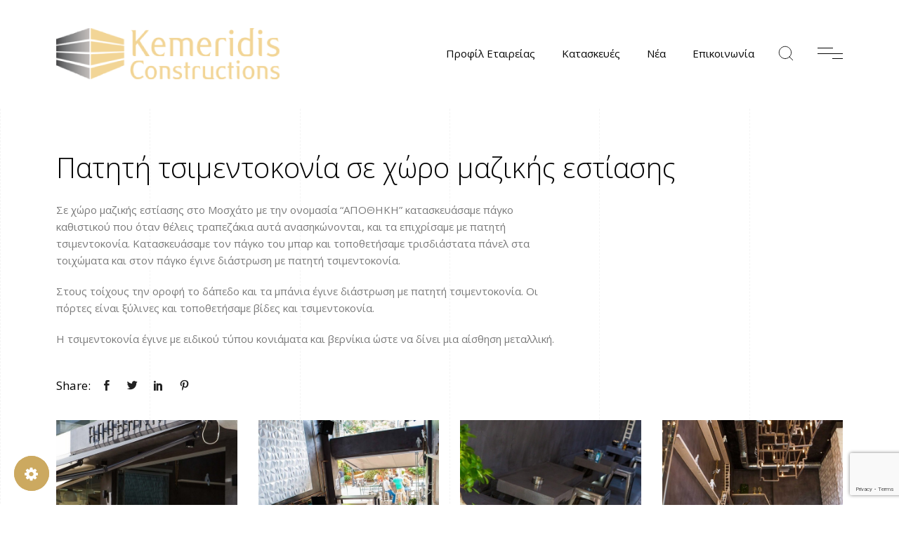

--- FILE ---
content_type: text/html; charset=UTF-8
request_url: https://kemeridis.gr/portfolio/patiti-tsimentokonia-se-choro-mazikis-estiasis/
body_size: 24088
content:
<!DOCTYPE html>
<html lang="el" prefix="og: https://ogp.me/ns#">
<head>
<meta charset="UTF-8">
<meta name="viewport" content="width=device-width, initial-scale=1">
<meta http-equiv="X-UA-Compatible" content="ie=edge">
<style>img:is([sizes="auto" i], [sizes^="auto," i]) { contain-intrinsic-size: 3000px 1500px }</style>
<!-- Search Engine Optimization by Rank Math - https://rankmath.com/ -->
<title>Πατητή τσιμεντοκονία σε χώρο μαζικής εστίασης - Κεμερίδης Constructions Τεχνική κατασκευαστική</title>
<meta name="description" content="Σε χώρο μαζικής εστίασης στο Μοσχάτο με την ονομασία &quot;ΑΠΟΘΗΚΗ&quot; κατασκευάσαμε πάγκο καθιστικού που όταν θέλεις τραπεζάκια αυτά ανασηκώνονται, και τα επιχρίσαμε"/>
<meta name="robots" content="index, follow, max-snippet:-1, max-video-preview:-1, max-image-preview:large"/>
<link rel="canonical" href="https://kemeridis.gr/portfolio/patiti-tsimentokonia-se-choro-mazikis-estiasis/" />
<meta property="og:locale" content="el_GR" />
<meta property="og:type" content="article" />
<meta property="og:title" content="Πατητή τσιμεντοκονία σε χώρο μαζικής εστίασης - Κεμερίδης Constructions Τεχνική κατασκευαστική" />
<meta property="og:description" content="Σε χώρο μαζικής εστίασης στο Μοσχάτο με την ονομασία &quot;ΑΠΟΘΗΚΗ&quot; κατασκευάσαμε πάγκο καθιστικού που όταν θέλεις τραπεζάκια αυτά ανασηκώνονται, και τα επιχρίσαμε" />
<meta property="og:url" content="https://kemeridis.gr/portfolio/patiti-tsimentokonia-se-choro-mazikis-estiasis/" />
<meta property="og:site_name" content="Κεμερίδης Constructions Τεχνική κατασκευαστική" />
<meta property="og:updated_time" content="2021-06-29T12:32:11+03:00" />
<meta property="og:image" content="https://kemeridis.gr/wp-content/uploads/2021/05/category_large_I03A3379.jpg" />
<meta property="og:image:secure_url" content="https://kemeridis.gr/wp-content/uploads/2021/05/category_large_I03A3379.jpg" />
<meta property="og:image:width" content="600" />
<meta property="og:image:height" content="600" />
<meta property="og:image:alt" content="Πατητή τσιμεντοκονία σε χώρο μαζικής εστίασης" />
<meta property="og:image:type" content="image/jpeg" />
<meta name="twitter:card" content="summary_large_image" />
<meta name="twitter:title" content="Πατητή τσιμεντοκονία σε χώρο μαζικής εστίασης - Κεμερίδης Constructions Τεχνική κατασκευαστική" />
<meta name="twitter:description" content="Σε χώρο μαζικής εστίασης στο Μοσχάτο με την ονομασία &quot;ΑΠΟΘΗΚΗ&quot; κατασκευάσαμε πάγκο καθιστικού που όταν θέλεις τραπεζάκια αυτά ανασηκώνονται, και τα επιχρίσαμε" />
<meta name="twitter:image" content="https://kemeridis.gr/wp-content/uploads/2021/05/category_large_I03A3379.jpg" />
<!-- /Rank Math WordPress SEO plugin -->
<link rel='dns-prefetch' href='//fonts.googleapis.com' />
<link href='https://fonts.gstatic.com' crossorigin rel='preconnect' />
<link rel="alternate" type="application/rss+xml" title="Ροή RSS &raquo; Κεμερίδης Constructions Τεχνική κατασκευαστική" href="https://kemeridis.gr/feed/" />
<link rel="alternate" type="application/rss+xml" title="Ροή Σχολίων &raquo; Κεμερίδης Constructions Τεχνική κατασκευαστική" href="https://kemeridis.gr/comments/feed/" />
<link rel="alternate" type="application/rss+xml" title="Ροή Σχολίων Κεμερίδης Constructions Τεχνική κατασκευαστική &raquo; Πατητή τσιμεντοκονία σε χώρο μαζικής εστίασης" href="https://kemeridis.gr/portfolio/patiti-tsimentokonia-se-choro-mazikis-estiasis/feed/" />
<link rel='stylesheet' id='ct-ultimate-gdpr-cookie-popup-css' href='https://kemeridis.gr/wp-content/plugins/ct-ultimate-gdpr/assets/css/cookie-popup.min.css?ver=6.8.3' media='all' />
<!-- <link rel='stylesheet' id='dashicons-css' href='https://kemeridis.gr/wp-includes/css/dashicons.min.css?ver=6.8.3' media='all' /> -->
<!-- <link rel='stylesheet' id='wp-block-library-css' href='https://kemeridis.gr/wp-includes/css/dist/block-library/style.min.css?ver=6.8.3' media='all' /> -->
<link rel="stylesheet" type="text/css" href="//kemeridis.gr/wp-content/cache/wpfc-minified/mlu2lsjd/sdbu.css" media="all"/>
<style id='classic-theme-styles-inline-css'>
/*! This file is auto-generated */
.wp-block-button__link{color:#fff;background-color:#32373c;border-radius:9999px;box-shadow:none;text-decoration:none;padding:calc(.667em + 2px) calc(1.333em + 2px);font-size:1.125em}.wp-block-file__button{background:#32373c;color:#fff;text-decoration:none}
</style>
<style id='rank-math-toc-block-style-inline-css'>
.wp-block-rank-math-toc-block nav ol{counter-reset:item}.wp-block-rank-math-toc-block nav ol li{display:block}.wp-block-rank-math-toc-block nav ol li:before{content:counters(item, ".") ". ";counter-increment:item}
</style>
<style id='rank-math-rich-snippet-style-inline-css'>
/*!
* Plugin:  Rank Math
* URL: https://rankmath.com/wordpress/plugin/seo-suite/
* Name:  rank-math-review-snippet.css
*/@-webkit-keyframes spin{0%{-webkit-transform:rotate(0deg)}100%{-webkit-transform:rotate(-360deg)}}@keyframes spin{0%{-webkit-transform:rotate(0deg)}100%{-webkit-transform:rotate(-360deg)}}@keyframes bounce{from{-webkit-transform:translateY(0px);transform:translateY(0px)}to{-webkit-transform:translateY(-5px);transform:translateY(-5px)}}@-webkit-keyframes bounce{from{-webkit-transform:translateY(0px);transform:translateY(0px)}to{-webkit-transform:translateY(-5px);transform:translateY(-5px)}}@-webkit-keyframes loading{0%{background-size:20% 50% ,20% 50% ,20% 50%}20%{background-size:20% 20% ,20% 50% ,20% 50%}40%{background-size:20% 100%,20% 20% ,20% 50%}60%{background-size:20% 50% ,20% 100%,20% 20%}80%{background-size:20% 50% ,20% 50% ,20% 100%}100%{background-size:20% 50% ,20% 50% ,20% 50%}}@keyframes loading{0%{background-size:20% 50% ,20% 50% ,20% 50%}20%{background-size:20% 20% ,20% 50% ,20% 50%}40%{background-size:20% 100%,20% 20% ,20% 50%}60%{background-size:20% 50% ,20% 100%,20% 20%}80%{background-size:20% 50% ,20% 50% ,20% 100%}100%{background-size:20% 50% ,20% 50% ,20% 50%}}:root{--rankmath-wp-adminbar-height: 0}#rank-math-rich-snippet-wrapper{overflow:hidden}#rank-math-rich-snippet-wrapper h5.rank-math-title{display:block;font-size:18px;line-height:1.4}#rank-math-rich-snippet-wrapper .rank-math-review-image{float:right;max-width:40%;margin-left:15px}#rank-math-rich-snippet-wrapper .rank-math-review-data{margin-bottom:15px}#rank-math-rich-snippet-wrapper .rank-math-total-wrapper{width:100%;padding:0 0 20px 0;float:left;clear:both;position:relative;-webkit-box-sizing:border-box;box-sizing:border-box}#rank-math-rich-snippet-wrapper .rank-math-total-wrapper .rank-math-total{border:0;display:block;margin:0;width:auto;float:left;text-align:left;padding:0;font-size:24px;line-height:1;font-weight:700;-webkit-box-sizing:border-box;box-sizing:border-box;overflow:hidden}#rank-math-rich-snippet-wrapper .rank-math-total-wrapper .rank-math-review-star{float:left;margin-left:15px;margin-top:5px;position:relative;z-index:99;line-height:1}#rank-math-rich-snippet-wrapper .rank-math-total-wrapper .rank-math-review-star .rank-math-review-result-wrapper{display:inline-block;white-space:nowrap;position:relative;color:#e7e7e7}#rank-math-rich-snippet-wrapper .rank-math-total-wrapper .rank-math-review-star .rank-math-review-result-wrapper .rank-math-review-result{position:absolute;top:0;left:0;overflow:hidden;white-space:nowrap;color:#ffbe01}#rank-math-rich-snippet-wrapper .rank-math-total-wrapper .rank-math-review-star .rank-math-review-result-wrapper i{font-size:18px;-webkit-text-stroke-width:1px;font-style:normal;padding:0 2px;line-height:inherit}#rank-math-rich-snippet-wrapper .rank-math-total-wrapper .rank-math-review-star .rank-math-review-result-wrapper i:before{content:"\2605"}body.rtl #rank-math-rich-snippet-wrapper .rank-math-review-image{float:left;margin-left:0;margin-right:15px}body.rtl #rank-math-rich-snippet-wrapper .rank-math-total-wrapper .rank-math-total{float:right}body.rtl #rank-math-rich-snippet-wrapper .rank-math-total-wrapper .rank-math-review-star{float:right;margin-left:0;margin-right:15px}body.rtl #rank-math-rich-snippet-wrapper .rank-math-total-wrapper .rank-math-review-star .rank-math-review-result{left:auto;right:0}@media screen and (max-width: 480px){#rank-math-rich-snippet-wrapper .rank-math-review-image{display:block;max-width:100%;width:100%;text-align:center;margin-right:0}#rank-math-rich-snippet-wrapper .rank-math-review-data{clear:both}}.clear{clear:both}
</style>
<style id='global-styles-inline-css'>
:root{--wp--preset--aspect-ratio--square: 1;--wp--preset--aspect-ratio--4-3: 4/3;--wp--preset--aspect-ratio--3-4: 3/4;--wp--preset--aspect-ratio--3-2: 3/2;--wp--preset--aspect-ratio--2-3: 2/3;--wp--preset--aspect-ratio--16-9: 16/9;--wp--preset--aspect-ratio--9-16: 9/16;--wp--preset--color--black: #000000;--wp--preset--color--cyan-bluish-gray: #abb8c3;--wp--preset--color--white: #ffffff;--wp--preset--color--pale-pink: #f78da7;--wp--preset--color--vivid-red: #cf2e2e;--wp--preset--color--luminous-vivid-orange: #ff6900;--wp--preset--color--luminous-vivid-amber: #fcb900;--wp--preset--color--light-green-cyan: #7bdcb5;--wp--preset--color--vivid-green-cyan: #00d084;--wp--preset--color--pale-cyan-blue: #8ed1fc;--wp--preset--color--vivid-cyan-blue: #0693e3;--wp--preset--color--vivid-purple: #9b51e0;--wp--preset--gradient--vivid-cyan-blue-to-vivid-purple: linear-gradient(135deg,rgba(6,147,227,1) 0%,rgb(155,81,224) 100%);--wp--preset--gradient--light-green-cyan-to-vivid-green-cyan: linear-gradient(135deg,rgb(122,220,180) 0%,rgb(0,208,130) 100%);--wp--preset--gradient--luminous-vivid-amber-to-luminous-vivid-orange: linear-gradient(135deg,rgba(252,185,0,1) 0%,rgba(255,105,0,1) 100%);--wp--preset--gradient--luminous-vivid-orange-to-vivid-red: linear-gradient(135deg,rgba(255,105,0,1) 0%,rgb(207,46,46) 100%);--wp--preset--gradient--very-light-gray-to-cyan-bluish-gray: linear-gradient(135deg,rgb(238,238,238) 0%,rgb(169,184,195) 100%);--wp--preset--gradient--cool-to-warm-spectrum: linear-gradient(135deg,rgb(74,234,220) 0%,rgb(151,120,209) 20%,rgb(207,42,186) 40%,rgb(238,44,130) 60%,rgb(251,105,98) 80%,rgb(254,248,76) 100%);--wp--preset--gradient--blush-light-purple: linear-gradient(135deg,rgb(255,206,236) 0%,rgb(152,150,240) 100%);--wp--preset--gradient--blush-bordeaux: linear-gradient(135deg,rgb(254,205,165) 0%,rgb(254,45,45) 50%,rgb(107,0,62) 100%);--wp--preset--gradient--luminous-dusk: linear-gradient(135deg,rgb(255,203,112) 0%,rgb(199,81,192) 50%,rgb(65,88,208) 100%);--wp--preset--gradient--pale-ocean: linear-gradient(135deg,rgb(255,245,203) 0%,rgb(182,227,212) 50%,rgb(51,167,181) 100%);--wp--preset--gradient--electric-grass: linear-gradient(135deg,rgb(202,248,128) 0%,rgb(113,206,126) 100%);--wp--preset--gradient--midnight: linear-gradient(135deg,rgb(2,3,129) 0%,rgb(40,116,252) 100%);--wp--preset--font-size--small: 13px;--wp--preset--font-size--medium: 20px;--wp--preset--font-size--large: 36px;--wp--preset--font-size--x-large: 42px;--wp--preset--spacing--20: 0.44rem;--wp--preset--spacing--30: 0.67rem;--wp--preset--spacing--40: 1rem;--wp--preset--spacing--50: 1.5rem;--wp--preset--spacing--60: 2.25rem;--wp--preset--spacing--70: 3.38rem;--wp--preset--spacing--80: 5.06rem;--wp--preset--shadow--natural: 6px 6px 9px rgba(0, 0, 0, 0.2);--wp--preset--shadow--deep: 12px 12px 50px rgba(0, 0, 0, 0.4);--wp--preset--shadow--sharp: 6px 6px 0px rgba(0, 0, 0, 0.2);--wp--preset--shadow--outlined: 6px 6px 0px -3px rgba(255, 255, 255, 1), 6px 6px rgba(0, 0, 0, 1);--wp--preset--shadow--crisp: 6px 6px 0px rgba(0, 0, 0, 1);}:where(.is-layout-flex){gap: 0.5em;}:where(.is-layout-grid){gap: 0.5em;}body .is-layout-flex{display: flex;}.is-layout-flex{flex-wrap: wrap;align-items: center;}.is-layout-flex > :is(*, div){margin: 0;}body .is-layout-grid{display: grid;}.is-layout-grid > :is(*, div){margin: 0;}:where(.wp-block-columns.is-layout-flex){gap: 2em;}:where(.wp-block-columns.is-layout-grid){gap: 2em;}:where(.wp-block-post-template.is-layout-flex){gap: 1.25em;}:where(.wp-block-post-template.is-layout-grid){gap: 1.25em;}.has-black-color{color: var(--wp--preset--color--black) !important;}.has-cyan-bluish-gray-color{color: var(--wp--preset--color--cyan-bluish-gray) !important;}.has-white-color{color: var(--wp--preset--color--white) !important;}.has-pale-pink-color{color: var(--wp--preset--color--pale-pink) !important;}.has-vivid-red-color{color: var(--wp--preset--color--vivid-red) !important;}.has-luminous-vivid-orange-color{color: var(--wp--preset--color--luminous-vivid-orange) !important;}.has-luminous-vivid-amber-color{color: var(--wp--preset--color--luminous-vivid-amber) !important;}.has-light-green-cyan-color{color: var(--wp--preset--color--light-green-cyan) !important;}.has-vivid-green-cyan-color{color: var(--wp--preset--color--vivid-green-cyan) !important;}.has-pale-cyan-blue-color{color: var(--wp--preset--color--pale-cyan-blue) !important;}.has-vivid-cyan-blue-color{color: var(--wp--preset--color--vivid-cyan-blue) !important;}.has-vivid-purple-color{color: var(--wp--preset--color--vivid-purple) !important;}.has-black-background-color{background-color: var(--wp--preset--color--black) !important;}.has-cyan-bluish-gray-background-color{background-color: var(--wp--preset--color--cyan-bluish-gray) !important;}.has-white-background-color{background-color: var(--wp--preset--color--white) !important;}.has-pale-pink-background-color{background-color: var(--wp--preset--color--pale-pink) !important;}.has-vivid-red-background-color{background-color: var(--wp--preset--color--vivid-red) !important;}.has-luminous-vivid-orange-background-color{background-color: var(--wp--preset--color--luminous-vivid-orange) !important;}.has-luminous-vivid-amber-background-color{background-color: var(--wp--preset--color--luminous-vivid-amber) !important;}.has-light-green-cyan-background-color{background-color: var(--wp--preset--color--light-green-cyan) !important;}.has-vivid-green-cyan-background-color{background-color: var(--wp--preset--color--vivid-green-cyan) !important;}.has-pale-cyan-blue-background-color{background-color: var(--wp--preset--color--pale-cyan-blue) !important;}.has-vivid-cyan-blue-background-color{background-color: var(--wp--preset--color--vivid-cyan-blue) !important;}.has-vivid-purple-background-color{background-color: var(--wp--preset--color--vivid-purple) !important;}.has-black-border-color{border-color: var(--wp--preset--color--black) !important;}.has-cyan-bluish-gray-border-color{border-color: var(--wp--preset--color--cyan-bluish-gray) !important;}.has-white-border-color{border-color: var(--wp--preset--color--white) !important;}.has-pale-pink-border-color{border-color: var(--wp--preset--color--pale-pink) !important;}.has-vivid-red-border-color{border-color: var(--wp--preset--color--vivid-red) !important;}.has-luminous-vivid-orange-border-color{border-color: var(--wp--preset--color--luminous-vivid-orange) !important;}.has-luminous-vivid-amber-border-color{border-color: var(--wp--preset--color--luminous-vivid-amber) !important;}.has-light-green-cyan-border-color{border-color: var(--wp--preset--color--light-green-cyan) !important;}.has-vivid-green-cyan-border-color{border-color: var(--wp--preset--color--vivid-green-cyan) !important;}.has-pale-cyan-blue-border-color{border-color: var(--wp--preset--color--pale-cyan-blue) !important;}.has-vivid-cyan-blue-border-color{border-color: var(--wp--preset--color--vivid-cyan-blue) !important;}.has-vivid-purple-border-color{border-color: var(--wp--preset--color--vivid-purple) !important;}.has-vivid-cyan-blue-to-vivid-purple-gradient-background{background: var(--wp--preset--gradient--vivid-cyan-blue-to-vivid-purple) !important;}.has-light-green-cyan-to-vivid-green-cyan-gradient-background{background: var(--wp--preset--gradient--light-green-cyan-to-vivid-green-cyan) !important;}.has-luminous-vivid-amber-to-luminous-vivid-orange-gradient-background{background: var(--wp--preset--gradient--luminous-vivid-amber-to-luminous-vivid-orange) !important;}.has-luminous-vivid-orange-to-vivid-red-gradient-background{background: var(--wp--preset--gradient--luminous-vivid-orange-to-vivid-red) !important;}.has-very-light-gray-to-cyan-bluish-gray-gradient-background{background: var(--wp--preset--gradient--very-light-gray-to-cyan-bluish-gray) !important;}.has-cool-to-warm-spectrum-gradient-background{background: var(--wp--preset--gradient--cool-to-warm-spectrum) !important;}.has-blush-light-purple-gradient-background{background: var(--wp--preset--gradient--blush-light-purple) !important;}.has-blush-bordeaux-gradient-background{background: var(--wp--preset--gradient--blush-bordeaux) !important;}.has-luminous-dusk-gradient-background{background: var(--wp--preset--gradient--luminous-dusk) !important;}.has-pale-ocean-gradient-background{background: var(--wp--preset--gradient--pale-ocean) !important;}.has-electric-grass-gradient-background{background: var(--wp--preset--gradient--electric-grass) !important;}.has-midnight-gradient-background{background: var(--wp--preset--gradient--midnight) !important;}.has-small-font-size{font-size: var(--wp--preset--font-size--small) !important;}.has-medium-font-size{font-size: var(--wp--preset--font-size--medium) !important;}.has-large-font-size{font-size: var(--wp--preset--font-size--large) !important;}.has-x-large-font-size{font-size: var(--wp--preset--font-size--x-large) !important;}
:where(.wp-block-post-template.is-layout-flex){gap: 1.25em;}:where(.wp-block-post-template.is-layout-grid){gap: 1.25em;}
:where(.wp-block-columns.is-layout-flex){gap: 2em;}:where(.wp-block-columns.is-layout-grid){gap: 2em;}
:root :where(.wp-block-pullquote){font-size: 1.5em;line-height: 1.6;}
</style>
<!-- <link rel='stylesheet' id='contact-form-7-css' href='https://kemeridis.gr/wp-content/plugins/contact-form-7/includes/css/styles.css?ver=6.0.1' media='all' /> -->
<!-- <link rel='stylesheet' id='ct-ultimate-gdpr-css' href='https://kemeridis.gr/wp-content/plugins/ct-ultimate-gdpr/assets/css/style.min.css?ver=3.0' media='all' /> -->
<!-- <link rel='stylesheet' id='ct-ultimate-gdpr-font-awesome-css' href='https://kemeridis.gr/wp-content/plugins/ct-ultimate-gdpr/assets/css/fonts/font-awesome/css/font-awesome.min.css?ver=6.8.3' media='all' /> -->
<!-- <link rel='stylesheet' id='ct-ultimate-gdpr-custom-fonts-css' href='https://kemeridis.gr/wp-content/plugins/ct-ultimate-gdpr/assets/css/fonts/fonts.css?ver=6.8.3' media='all' /> -->
<!-- <link rel='stylesheet' id='rs-plugin-settings-css' href='https://kemeridis.gr/wp-content/plugins/revslider/public/assets/css/rs6.css?ver=6.3.5' media='all' /> -->
<link rel="stylesheet" type="text/css" href="//kemeridis.gr/wp-content/cache/wpfc-minified/7irlabje/sdbu.css" media="all"/>
<style id='rs-plugin-settings-inline-css'>
#rs-demo-id {}
</style>
<!-- <link rel='stylesheet' id='wpml-legacy-horizontal-list-0-css' href='https://kemeridis.gr/wp-content/plugins/sitepress-multilingual-cms/templates/language-switchers/legacy-list-horizontal/style.min.css?ver=1' media='all' /> -->
<!-- <link rel='stylesheet' id='grada-style-css' href='https://kemeridis.gr/wp-content/plugins/vara-plugin//assets/css/style.css?ver=1.0.1' media='all' /> -->
<!-- <link rel='stylesheet' id='vara-main-style-css' href='https://kemeridis.gr/wp-content/themes/vara/assets/css/vara.css?ver=1.0.0' media='all' /> -->
<!-- <link rel='stylesheet' id='magnific-popup-css' href='https://kemeridis.gr/wp-content/themes/vara/assets/css/magnific-popup.css?ver=1.0.0' media='all' /> -->
<!-- <link rel='stylesheet' id='owl-carousel-css' href='https://kemeridis.gr/wp-content/themes/vara/assets/css/owl.carousel.min.css?ver=1.0.0' media='all' /> -->
<!-- <link rel='stylesheet' id='perfect-scrollbar-css' href='https://kemeridis.gr/wp-content/themes/vara/assets/css/perfect-scrollbar.css?ver=1.0.0' media='all' /> -->
<!-- <link rel='stylesheet' id='elegant-icons-css' href='https://kemeridis.gr/wp-content/themes/vara/assets/css/elegant-icons.css?ver=1.0.0' media='all' /> -->
<link rel="stylesheet" type="text/css" href="//kemeridis.gr/wp-content/cache/wpfc-minified/fdh7aryg/sdbu.css" media="all"/>
<link rel='stylesheet' id='material-icons-css' href='//fonts.googleapis.com/icon?family=Material+Icons&#038;ver=6.8.3' media='all' />
<!-- <link rel='stylesheet' id='vara-style-css' href='https://kemeridis.gr/wp-content/themes/vara-child/style.css?ver=6.8.3' media='all' /> -->
<!-- <link rel='stylesheet' id='elementor-icons-css' href='https://kemeridis.gr/wp-content/plugins/elementor/assets/lib/eicons/css/elementor-icons.min.css?ver=5.14.0' media='all' /> -->
<!-- <link rel='stylesheet' id='elementor-frontend-css' href='https://kemeridis.gr/wp-content/plugins/elementor/assets/css/frontend.min.css?ver=3.5.6' media='all' /> -->
<link rel="stylesheet" type="text/css" href="//kemeridis.gr/wp-content/cache/wpfc-minified/dgmnokbi/sdbu.css" media="all"/>
<link rel='stylesheet' id='elementor-post-13-css' href='https://kemeridis.gr/wp-content/uploads/elementor/css/post-13.css?ver=1734085733' media='all' />
<!-- <link rel='stylesheet' id='elementor-pro-css' href='https://kemeridis.gr/wp-content/plugins/elementor-pro/assets/css/frontend.min.css?ver=3.1.1' media='all' /> -->
<!-- <link rel='stylesheet' id='elementor-global-css' href='https://kemeridis.gr/wp-content/uploads/elementor/css/global.css?ver=1653590032' media='all' /> -->
<link rel="stylesheet" type="text/css" href="//kemeridis.gr/wp-content/cache/wpfc-minified/ehm2c3q6/sdbu.css" media="all"/>
<link rel='stylesheet' id='elementor-post-20-css' href='https://kemeridis.gr/wp-content/uploads/elementor/css/post-20.css?ver=1734085730' media='all' />
<!-- <link rel='stylesheet' id='ct-ultimate-gdpr-jquery-ui-css' href='https://kemeridis.gr/wp-content/plugins/ct-ultimate-gdpr/assets/css/jquery-ui.min.css?ver=6.8.3' media='all' /> -->
<link rel="stylesheet" type="text/css" href="//kemeridis.gr/wp-content/cache/wpfc-minified/kc7utct5/sdbu.css" media="all"/>
<link rel='stylesheet' id='google-font-overpass-css' href='//fonts.googleapis.com/css?family=Overpass%3A300%2C300i%2C400%2C400i%2C500%2C600%2C700&#038;ver=1.0.0' media='all' />
<!-- <link rel='stylesheet' id='parent-style-css' href='https://kemeridis.gr/wp-content/themes/vara/style.css?ver=6.8.3' media='all' /> -->
<!-- <link rel='stylesheet' id='child-style-css' href='https://kemeridis.gr/wp-content/themes/vara-child/style.css?ver=6.8.3' media='all' /> -->
<link rel="stylesheet" type="text/css" href="//kemeridis.gr/wp-content/cache/wpfc-minified/11tnav8h/sdbu.css" media="all"/>
<link rel='stylesheet' id='google-fonts-1-css' href='https://fonts.googleapis.com/css?family=Roboto%3A100%2C100italic%2C200%2C200italic%2C300%2C300italic%2C400%2C400italic%2C500%2C500italic%2C600%2C600italic%2C700%2C700italic%2C800%2C800italic%2C900%2C900italic%7CRoboto+Slab%3A100%2C100italic%2C200%2C200italic%2C300%2C300italic%2C400%2C400italic%2C500%2C500italic%2C600%2C600italic%2C700%2C700italic%2C800%2C800italic%2C900%2C900italic&#038;display=auto&#038;subset=greek&#038;ver=6.8.3' media='all' />
<!-- <link rel='stylesheet' id='elementor-icons-shared-0-css' href='https://kemeridis.gr/wp-content/plugins/elementor/assets/lib/font-awesome/css/fontawesome.min.css?ver=5.15.3' media='all' /> -->
<!-- <link rel='stylesheet' id='elementor-icons-fa-brands-css' href='https://kemeridis.gr/wp-content/plugins/elementor/assets/lib/font-awesome/css/brands.min.css?ver=5.15.3' media='all' /> -->
<link rel="stylesheet" type="text/css" href="//kemeridis.gr/wp-content/cache/wpfc-minified/20ii289v/sdbu.css" media="all"/>
<script id="ct-ultimate-gdpr-cookie-block-js-extra">
var ct_ultimate_gdpr_cookie_block = {"blocked":[],"level":"5"};
var ct_ultimate_gdpr_popup_close = {"cookie_popup_button_close":""};
</script>
<script src='//kemeridis.gr/wp-content/cache/wpfc-minified/21qra8dv/shmz.js' type="text/javascript"></script>
<!-- <script src="https://kemeridis.gr/wp-content/plugins/ct-ultimate-gdpr/assets/js/cookie-block.js?ver=3.0" id="ct-ultimate-gdpr-cookie-block-js"></script> -->
<!-- <script src="https://kemeridis.gr/wp-includes/js/jquery/jquery.min.js?ver=3.7.1" id="jquery-core-js"></script> -->
<!-- <script src="https://kemeridis.gr/wp-includes/js/jquery/jquery-migrate.min.js?ver=3.4.1" id="jquery-migrate-js"></script> -->
<script id="jquery-remove-uppercase-accents-js-extra">
var rua = {"accents":[{"original":"\u0386\u0399","convert":"\u0391\u03aa"},{"original":"\u0386\u03a5","convert":"\u0391\u03ab"},{"original":"\u0388\u0399","convert":"\u0395\u03aa"},{"original":"\u038c\u0399","convert":"\u039f\u03aa"},{"original":"\u0388\u03a5","convert":"\u0395\u03ab"},{"original":"\u038c\u03a5","convert":"\u039f\u03ab"},{"original":"\u03ac\u03b9","convert":"\u03b1\u03ca"},{"original":"\u03ad\u03b9","convert":"\u03b5\u03ca"},{"original":"\u0386\u03c5","convert":"\u03b1\u03cb"},{"original":"\u03ac\u03c5","convert":"\u03b1\u03cb"},{"original":"\u03cc\u03b9","convert":"\u03bf\u03ca"},{"original":"\u0388\u03c5","convert":"\u03b5\u03cb"},{"original":"\u03ad\u03c5","convert":"\u03b5\u03cb"},{"original":"\u03cc\u03c5","convert":"\u03bf\u03cb"},{"original":"\u038c\u03c5","convert":"\u03bf\u03cb"},{"original":"\u0386","convert":"\u0391"},{"original":"\u03ac","convert":"\u03b1"},{"original":"\u0388","convert":"\u0395"},{"original":"\u03ad","convert":"\u03b5"},{"original":"\u0389","convert":"\u0397"},{"original":"\u03ae","convert":"\u03b7"},{"original":"\u038a","convert":"\u0399"},{"original":"\u03aa","convert":"\u0399"},{"original":"\u03af","convert":"\u03b9"},{"original":"\u0390","convert":"\u03ca"},{"original":"\u038c","convert":"\u039f"},{"original":"\u03cc","convert":"\u03bf"},{"original":"\u038e","convert":"\u03a5"},{"original":"\u03cd","convert":"\u03c5"},{"original":"\u03b0","convert":"\u03cb"},{"original":"\u038f","convert":"\u03a9"},{"original":"\u03ce","convert":"\u03c9"}],"selectors":"","selAction":""};
</script>
<script src='//kemeridis.gr/wp-content/cache/wpfc-minified/edn5ui21/sdbu.js' type="text/javascript"></script>
<!-- <script src="https://kemeridis.gr/wp-content/plugins/remove-uppercase-accents/js/jquery.remove-uppercase-accents.js?ver=6.8.3" id="jquery-remove-uppercase-accents-js"></script> -->
<!-- <script src="https://kemeridis.gr/wp-content/plugins/revslider/public/assets/js/rbtools.min.js?ver=6.3.5" id="tp-tools-js"></script> -->
<!-- <script src="https://kemeridis.gr/wp-content/plugins/revslider/public/assets/js/rs6.min.js?ver=6.3.5" id="revmin-js"></script> -->
<script id="ct-ultimate-gdpr-cookie-list-js-extra">
var ct_ultimate_gdpr_cookie_list = {"list":[{"cookie_name":"wordpress_sec_912d52b336808ff6a4d13775c2916c08","cookie_type_label":"\u0391\u03c0\u03b1\u03c1\u03b1\u03af\u03c4\u03b7\u03c4\u03b1","first_or_third_party":"Third party","can_be_blocked":"1","session_or_persistent":"Session","expiry_time":"","purpose":""},{"cookie_name":"_GRECAPTCHA","cookie_type_label":"\u0391\u03c0\u03b1\u03c1\u03b1\u03af\u03c4\u03b7\u03c4\u03b1","first_or_third_party":"Third party","can_be_blocked":"","session_or_persistent":"Persistent","expiry_time":"1643799582.2092","purpose":""},{"cookie_name":"wordpress_logged_in_912d52b336808ff6a4d13775c2916c08","cookie_type_label":"\u0391\u03c0\u03b1\u03c1\u03b1\u03af\u03c4\u03b7\u03c4\u03b1","first_or_third_party":"Third party","can_be_blocked":"1","session_or_persistent":"Session","expiry_time":"","purpose":""},{"cookie_name":"wp-wpml_current_language","cookie_type_label":"\u0391\u03c0\u03b1\u03c1\u03b1\u03af\u03c4\u03b7\u03c4\u03b1","first_or_third_party":"Third party","can_be_blocked":"1","session_or_persistent":"Persistent","expiry_time":"1628333980.8977","purpose":""}]};
</script>
<script src='//kemeridis.gr/wp-content/cache/wpfc-minified/1cv4vpz4/sdbu.js' type="text/javascript"></script>
<!-- <script src="https://kemeridis.gr/wp-content/plugins/ct-ultimate-gdpr/assets/js/cookie-list.js?ver=3.0" id="ct-ultimate-gdpr-cookie-list-js"></script> -->
<link rel="https://api.w.org/" href="https://kemeridis.gr/wp-json/" /><link rel="EditURI" type="application/rsd+xml" title="RSD" href="https://kemeridis.gr/xmlrpc.php?rsd" />
<meta name="generator" content="WordPress 6.8.3" />
<link rel='shortlink' href='https://kemeridis.gr/?p=2804' />
<link rel="alternate" title="oEmbed (JSON)" type="application/json+oembed" href="https://kemeridis.gr/wp-json/oembed/1.0/embed?url=https%3A%2F%2Fkemeridis.gr%2Fportfolio%2Fpatiti-tsimentokonia-se-choro-mazikis-estiasis%2F" />
<link rel="alternate" title="oEmbed (XML)" type="text/xml+oembed" href="https://kemeridis.gr/wp-json/oembed/1.0/embed?url=https%3A%2F%2Fkemeridis.gr%2Fportfolio%2Fpatiti-tsimentokonia-se-choro-mazikis-estiasis%2F&#038;format=xml" />
<meta name="generator" content="WPML ver:4.6.14 stt:1,13;" />
<style>.recentcomments a{display:inline !important;padding:0 !important;margin:0 !important;}</style><meta name="generator" content="Powered by Slider Revolution 6.3.5 - responsive, Mobile-Friendly Slider Plugin for WordPress with comfortable drag and drop interface." />
<link rel="icon" href="https://kemeridis.gr/wp-content/uploads/2021/05/favicon.png" sizes="32x32" />
<link rel="icon" href="https://kemeridis.gr/wp-content/uploads/2021/05/favicon.png" sizes="192x192" />
<link rel="apple-touch-icon" href="https://kemeridis.gr/wp-content/uploads/2021/05/favicon.png" />
<meta name="msapplication-TileImage" content="https://kemeridis.gr/wp-content/uploads/2021/05/favicon.png" />
<script type="text/javascript">function setREVStartSize(e){
//window.requestAnimationFrame(function() {				 
window.RSIW = window.RSIW===undefined ? window.innerWidth : window.RSIW;	
window.RSIH = window.RSIH===undefined ? window.innerHeight : window.RSIH;	
try {								
var pw = document.getElementById(e.c).parentNode.offsetWidth,
newh;
pw = pw===0 || isNaN(pw) ? window.RSIW : pw;
e.tabw = e.tabw===undefined ? 0 : parseInt(e.tabw);
e.thumbw = e.thumbw===undefined ? 0 : parseInt(e.thumbw);
e.tabh = e.tabh===undefined ? 0 : parseInt(e.tabh);
e.thumbh = e.thumbh===undefined ? 0 : parseInt(e.thumbh);
e.tabhide = e.tabhide===undefined ? 0 : parseInt(e.tabhide);
e.thumbhide = e.thumbhide===undefined ? 0 : parseInt(e.thumbhide);
e.mh = e.mh===undefined || e.mh=="" || e.mh==="auto" ? 0 : parseInt(e.mh,0);		
if(e.layout==="fullscreen" || e.l==="fullscreen") 						
newh = Math.max(e.mh,window.RSIH);					
else{					
e.gw = Array.isArray(e.gw) ? e.gw : [e.gw];
for (var i in e.rl) if (e.gw[i]===undefined || e.gw[i]===0) e.gw[i] = e.gw[i-1];					
e.gh = e.el===undefined || e.el==="" || (Array.isArray(e.el) && e.el.length==0)? e.gh : e.el;
e.gh = Array.isArray(e.gh) ? e.gh : [e.gh];
for (var i in e.rl) if (e.gh[i]===undefined || e.gh[i]===0) e.gh[i] = e.gh[i-1];
var nl = new Array(e.rl.length),
ix = 0,						
sl;					
e.tabw = e.tabhide>=pw ? 0 : e.tabw;
e.thumbw = e.thumbhide>=pw ? 0 : e.thumbw;
e.tabh = e.tabhide>=pw ? 0 : e.tabh;
e.thumbh = e.thumbhide>=pw ? 0 : e.thumbh;					
for (var i in e.rl) nl[i] = e.rl[i]<window.RSIW ? 0 : e.rl[i];
sl = nl[0];									
for (var i in nl) if (sl>nl[i] && nl[i]>0) { sl = nl[i]; ix=i;}															
var m = pw>(e.gw[ix]+e.tabw+e.thumbw) ? 1 : (pw-(e.tabw+e.thumbw)) / (e.gw[ix]);					
newh =  (e.gh[ix] * m) + (e.tabh + e.thumbh);
}				
if(window.rs_init_css===undefined) window.rs_init_css = document.head.appendChild(document.createElement("style"));					
document.getElementById(e.c).height = newh+"px";
window.rs_init_css.innerHTML += "#"+e.c+"_wrapper { height: "+newh+"px }";				
} catch(e){
console.log("Failure at Presize of Slider:" + e)
}					   
//});
};</script>
<style id="wp-custom-css">
.gs-scroll-link svg circle:nth-child(2) {
stroke-dasharray: 150;
stroke-dashoffset: 150;
-webkit-transition: all 1.5s cubic-bezier(.45,0,.14,1.03);
-o-transition: all 1.5s cubic-bezier(.45,0,.14,1.03);
transition: all 1.5s cubic-bezier(.45,0,.14,1.03);
-webkit-transform: rotate(-200deg);
-ms-transform: rotate(-200deg);
transform: rotate(-200deg);
-webkit-transform-origin: 71% 50%;
-ms-transform-origin: 71% 50%;
transform-origin: 71% 50%
}
.gs-scroll-link:hover svg circle:nth-child(2) {
stroke-dashoffset: 0;
-webkit-transform: rotate(55deg);
-ms-transform: rotate(55deg);
transform: rotate(55deg);
-webkit-transition: 1.2s cubic-bezier(.38,.67,.76,.66);
-o-transition: 1.2s cubic-bezier(.38,.67,.76,.66);
transition: 1.2s cubic-bezier(.38,.67,.76,.66)
}
body > div.site-content > div.gs-content-wrapper > div.gs-page-title-wrapper.huge-pt.huge-pb > div > h2 {
display:none;
}
.site-footer-dark .widget input, .dark-fixed-section .widget input, .gs-off-canvas-sidebar.dark-skin .widget input {
height: 20%;
padding: 7px
}
.site-footer-dark .widget select, .site-footer-dark .widget textarea, .dark-fixed-section .widget select, .dark-fixed-section .widget textarea, .gs-off-canvas-sidebar.dark-skin .widget select, .gs-off-canvas-sidebar.dark-skin .widget textarea {
background-color: transparent;
border-color: #ffffff;
color: #ffffff;
}
.menu-navigation-vertical ul li a {
font-family: "Open Sans", serif;
font-size: 1.41667rem;
line-height: 1.2;
vertical-align: middle;
color: #212121;
position: relative;
}
.menu-navigation-vertical ul li a:after {
content: "";
position: absolute;
left: 0;
bottom: 0;
width: 100%;
height: 1px;
background: #ffffff;
will-change: transform;
-webkit-transform: scaleX(0);
-ms-transform: scaleX(0);
transform: scaleX(0);
-webkit-transition: -webkit-transform .3s;
transition: -webkit-transform .3s;
-o-transition: transform .3s;
transition: transform .3s;
transition: transform .3s, -webkit-transform .3s;
}
.gs-portfolio-single-item .gs-portfolio-media .gs-portfolo-media-item a {
cursor: pointer;
}
.gs-page-heading-title {
background: rgba(0, 0, 0, 0.75);
line-height: 60px !important;
font-size: 39px !important;
font-weight:500 !important;
padding:20px !important;
color: #fff !important;
}
#respond{
display:none;
}
input[type='submit'], button, .button {
text-transform: none;
}
.gs-blog-post-single-top img {
margin-left:100px!important;
}
.gs-portfolio-single-item .gs-portfolio-single-info {
display:none;
}
.wpcf7-form-control-wrap.acceptance-404 .wpcf7-list-item {margin-left: 0;}
.wpcf7-form-control-wrap.acceptance-404 input[type="checkbox"] {
height: auto;
}
#wpcf7-f47-o2 > form > p > span > span > span > label > span {
color: #fff;
font-family: roboto;
}
.entry-details-meta .gs-divider:not(:last-child):after {
display: none;
}
.entry-details-meta .entry-meta-category.gs-divider {
display: none;
}
body.archive.tax-project_cat .entry-image-ratio img {
position: absolute;
top: 0;
right: 0;
bottom: 0;
left: 0;
height: calc(100% - 30px );
width: 100%;
display: block;
margin-bottom: 10px;
border-bottom: 20px;
}
body.archive.tax-project_cat .gs-portfolio-item .entry-overlay-wrapper .entry-thumbnail__overlay, .gs-portfolio-item .entry-overlay-wrapper > a {
position: absolute;
top: 20px;
right: 20px;
bottom: 50px;
left: 20px;
}
body.archive.tax-project_cat .gs-portfolio-item.gs-portfolio-item--meta-overlay.hover-from-bottom {
text-align: center;
}
span.wpcf7-form-control-wrap.acceptance-404 {
top: 10px;
}
footer span.wpcf7-form-control-wrap.acceptance-404 label {
color: white !important;
}		</style>
<style id="kirki-inline-styles">h1, .h1, h2, .h2, h3, .h3, h4, .h4, h5, .h5, h6, .h6, b, strong, .gs-page-heading-outer .gs-page-heading-inner .gs-page-heading-title, input[type=submit], button, .button, .breadcrumb-list .breadcrumb-list-item, .gs-comments .gs-comments-list .gs-comment .gs-comment-body .gs-comment-author .comment-reply-link, .dropdown-shopping-cart .dropdown-cart-list .dropdown-cart-list-item .dropdown-cart-item-info .title, .dropdown-cart-bottom .dropdown-cart-subtotal .price .amount, .tagcloud a, .woocommerce .single-product .gs-product-summary .product_meta > span, .woocommerce div.product .woocommerce-tabs ul.tabs li a, .gs-product-badge, .gs-page-404 .gs-page-heading-outer .gs-page-heading-inner .gs-page-heading-title h1{font-family:Open Sans;}body, input, textarea, select, code{font-family:Open Sans;}ul.menu.site-header-menu li.menu-item a{font-family:Open Sans;}h4, .h4, .woocommerce .wc-bacs-bank-details-account-name, .woocommerce .single-product .woocommerce-tabs .woocommerce-Tabs-panel h2{font-size:19px;}/* cyrillic-ext */
@font-face {
font-family: 'Open Sans';
font-style: normal;
font-weight: 300;
font-stretch: normal;
font-display: swap;
src: url(https://kemeridis.gr/wp-content/fonts/open-sans/memSYaGs126MiZpBA-UvWbX2vVnXBbObj2OVZyOOSr4dVJWUgsiH0B4taVQUwaEQXjN_mQ.woff) format('woff');
unicode-range: U+0460-052F, U+1C80-1C8A, U+20B4, U+2DE0-2DFF, U+A640-A69F, U+FE2E-FE2F;
}
/* cyrillic */
@font-face {
font-family: 'Open Sans';
font-style: normal;
font-weight: 300;
font-stretch: normal;
font-display: swap;
src: url(https://kemeridis.gr/wp-content/fonts/open-sans/memSYaGs126MiZpBA-UvWbX2vVnXBbObj2OVZyOOSr4dVJWUgsiH0B4kaVQUwaEQXjN_mQ.woff) format('woff');
unicode-range: U+0301, U+0400-045F, U+0490-0491, U+04B0-04B1, U+2116;
}
/* greek-ext */
@font-face {
font-family: 'Open Sans';
font-style: normal;
font-weight: 300;
font-stretch: normal;
font-display: swap;
src: url(https://kemeridis.gr/wp-content/fonts/open-sans/memSYaGs126MiZpBA-UvWbX2vVnXBbObj2OVZyOOSr4dVJWUgsiH0B4saVQUwaEQXjN_mQ.woff) format('woff');
unicode-range: U+1F00-1FFF;
}
/* greek */
@font-face {
font-family: 'Open Sans';
font-style: normal;
font-weight: 300;
font-stretch: normal;
font-display: swap;
src: url(https://kemeridis.gr/wp-content/fonts/open-sans/memSYaGs126MiZpBA-UvWbX2vVnXBbObj2OVZyOOSr4dVJWUgsiH0B4jaVQUwaEQXjN_mQ.woff) format('woff');
unicode-range: U+0370-0377, U+037A-037F, U+0384-038A, U+038C, U+038E-03A1, U+03A3-03FF;
}
/* hebrew */
@font-face {
font-family: 'Open Sans';
font-style: normal;
font-weight: 300;
font-stretch: normal;
font-display: swap;
src: url(https://kemeridis.gr/wp-content/fonts/open-sans/memSYaGs126MiZpBA-UvWbX2vVnXBbObj2OVZyOOSr4dVJWUgsiH0B4iaVQUwaEQXjN_mQ.woff) format('woff');
unicode-range: U+0307-0308, U+0590-05FF, U+200C-2010, U+20AA, U+25CC, U+FB1D-FB4F;
}
/* math */
@font-face {
font-family: 'Open Sans';
font-style: normal;
font-weight: 300;
font-stretch: normal;
font-display: swap;
src: url(https://kemeridis.gr/wp-content/fonts/open-sans/memSYaGs126MiZpBA-UvWbX2vVnXBbObj2OVZyOOSr4dVJWUgsiH0B5caVQUwaEQXjN_mQ.woff) format('woff');
unicode-range: U+0302-0303, U+0305, U+0307-0308, U+0310, U+0312, U+0315, U+031A, U+0326-0327, U+032C, U+032F-0330, U+0332-0333, U+0338, U+033A, U+0346, U+034D, U+0391-03A1, U+03A3-03A9, U+03B1-03C9, U+03D1, U+03D5-03D6, U+03F0-03F1, U+03F4-03F5, U+2016-2017, U+2034-2038, U+203C, U+2040, U+2043, U+2047, U+2050, U+2057, U+205F, U+2070-2071, U+2074-208E, U+2090-209C, U+20D0-20DC, U+20E1, U+20E5-20EF, U+2100-2112, U+2114-2115, U+2117-2121, U+2123-214F, U+2190, U+2192, U+2194-21AE, U+21B0-21E5, U+21F1-21F2, U+21F4-2211, U+2213-2214, U+2216-22FF, U+2308-230B, U+2310, U+2319, U+231C-2321, U+2336-237A, U+237C, U+2395, U+239B-23B7, U+23D0, U+23DC-23E1, U+2474-2475, U+25AF, U+25B3, U+25B7, U+25BD, U+25C1, U+25CA, U+25CC, U+25FB, U+266D-266F, U+27C0-27FF, U+2900-2AFF, U+2B0E-2B11, U+2B30-2B4C, U+2BFE, U+3030, U+FF5B, U+FF5D, U+1D400-1D7FF, U+1EE00-1EEFF;
}
/* symbols */
@font-face {
font-family: 'Open Sans';
font-style: normal;
font-weight: 300;
font-stretch: normal;
font-display: swap;
src: url(https://kemeridis.gr/wp-content/fonts/open-sans/memSYaGs126MiZpBA-UvWbX2vVnXBbObj2OVZyOOSr4dVJWUgsiH0B5OaVQUwaEQXjN_mQ.woff) format('woff');
unicode-range: U+0001-000C, U+000E-001F, U+007F-009F, U+20DD-20E0, U+20E2-20E4, U+2150-218F, U+2190, U+2192, U+2194-2199, U+21AF, U+21E6-21F0, U+21F3, U+2218-2219, U+2299, U+22C4-22C6, U+2300-243F, U+2440-244A, U+2460-24FF, U+25A0-27BF, U+2800-28FF, U+2921-2922, U+2981, U+29BF, U+29EB, U+2B00-2BFF, U+4DC0-4DFF, U+FFF9-FFFB, U+10140-1018E, U+10190-1019C, U+101A0, U+101D0-101FD, U+102E0-102FB, U+10E60-10E7E, U+1D2C0-1D2D3, U+1D2E0-1D37F, U+1F000-1F0FF, U+1F100-1F1AD, U+1F1E6-1F1FF, U+1F30D-1F30F, U+1F315, U+1F31C, U+1F31E, U+1F320-1F32C, U+1F336, U+1F378, U+1F37D, U+1F382, U+1F393-1F39F, U+1F3A7-1F3A8, U+1F3AC-1F3AF, U+1F3C2, U+1F3C4-1F3C6, U+1F3CA-1F3CE, U+1F3D4-1F3E0, U+1F3ED, U+1F3F1-1F3F3, U+1F3F5-1F3F7, U+1F408, U+1F415, U+1F41F, U+1F426, U+1F43F, U+1F441-1F442, U+1F444, U+1F446-1F449, U+1F44C-1F44E, U+1F453, U+1F46A, U+1F47D, U+1F4A3, U+1F4B0, U+1F4B3, U+1F4B9, U+1F4BB, U+1F4BF, U+1F4C8-1F4CB, U+1F4D6, U+1F4DA, U+1F4DF, U+1F4E3-1F4E6, U+1F4EA-1F4ED, U+1F4F7, U+1F4F9-1F4FB, U+1F4FD-1F4FE, U+1F503, U+1F507-1F50B, U+1F50D, U+1F512-1F513, U+1F53E-1F54A, U+1F54F-1F5FA, U+1F610, U+1F650-1F67F, U+1F687, U+1F68D, U+1F691, U+1F694, U+1F698, U+1F6AD, U+1F6B2, U+1F6B9-1F6BA, U+1F6BC, U+1F6C6-1F6CF, U+1F6D3-1F6D7, U+1F6E0-1F6EA, U+1F6F0-1F6F3, U+1F6F7-1F6FC, U+1F700-1F7FF, U+1F800-1F80B, U+1F810-1F847, U+1F850-1F859, U+1F860-1F887, U+1F890-1F8AD, U+1F8B0-1F8BB, U+1F8C0-1F8C1, U+1F900-1F90B, U+1F93B, U+1F946, U+1F984, U+1F996, U+1F9E9, U+1FA00-1FA6F, U+1FA70-1FA7C, U+1FA80-1FA89, U+1FA8F-1FAC6, U+1FACE-1FADC, U+1FADF-1FAE9, U+1FAF0-1FAF8, U+1FB00-1FBFF;
}
/* vietnamese */
@font-face {
font-family: 'Open Sans';
font-style: normal;
font-weight: 300;
font-stretch: normal;
font-display: swap;
src: url(https://kemeridis.gr/wp-content/fonts/open-sans/memSYaGs126MiZpBA-UvWbX2vVnXBbObj2OVZyOOSr4dVJWUgsiH0B4vaVQUwaEQXjN_mQ.woff) format('woff');
unicode-range: U+0102-0103, U+0110-0111, U+0128-0129, U+0168-0169, U+01A0-01A1, U+01AF-01B0, U+0300-0301, U+0303-0304, U+0308-0309, U+0323, U+0329, U+1EA0-1EF9, U+20AB;
}
/* latin-ext */
@font-face {
font-family: 'Open Sans';
font-style: normal;
font-weight: 300;
font-stretch: normal;
font-display: swap;
src: url(https://kemeridis.gr/wp-content/fonts/open-sans/memSYaGs126MiZpBA-UvWbX2vVnXBbObj2OVZyOOSr4dVJWUgsiH0B4uaVQUwaEQXjN_mQ.woff) format('woff');
unicode-range: U+0100-02BA, U+02BD-02C5, U+02C7-02CC, U+02CE-02D7, U+02DD-02FF, U+0304, U+0308, U+0329, U+1D00-1DBF, U+1E00-1E9F, U+1EF2-1EFF, U+2020, U+20A0-20AB, U+20AD-20C0, U+2113, U+2C60-2C7F, U+A720-A7FF;
}
/* latin */
@font-face {
font-family: 'Open Sans';
font-style: normal;
font-weight: 300;
font-stretch: normal;
font-display: swap;
src: url(https://kemeridis.gr/wp-content/fonts/open-sans/memSYaGs126MiZpBA-UvWbX2vVnXBbObj2OVZyOOSr4dVJWUgsiH0B4gaVQUwaEQXjM.woff) format('woff');
unicode-range: U+0000-00FF, U+0131, U+0152-0153, U+02BB-02BC, U+02C6, U+02DA, U+02DC, U+0304, U+0308, U+0329, U+2000-206F, U+20AC, U+2122, U+2191, U+2193, U+2212, U+2215, U+FEFF, U+FFFD;
}
/* cyrillic-ext */
@font-face {
font-family: 'Open Sans';
font-style: normal;
font-weight: 400;
font-stretch: normal;
font-display: swap;
src: url(https://kemeridis.gr/wp-content/fonts/open-sans/memSYaGs126MiZpBA-UvWbX2vVnXBbObj2OVZyOOSr4dVJWUgsjZ0B4taVQUwaEQXjN_mQ.woff) format('woff');
unicode-range: U+0460-052F, U+1C80-1C8A, U+20B4, U+2DE0-2DFF, U+A640-A69F, U+FE2E-FE2F;
}
/* cyrillic */
@font-face {
font-family: 'Open Sans';
font-style: normal;
font-weight: 400;
font-stretch: normal;
font-display: swap;
src: url(https://kemeridis.gr/wp-content/fonts/open-sans/memSYaGs126MiZpBA-UvWbX2vVnXBbObj2OVZyOOSr4dVJWUgsjZ0B4kaVQUwaEQXjN_mQ.woff) format('woff');
unicode-range: U+0301, U+0400-045F, U+0490-0491, U+04B0-04B1, U+2116;
}
/* greek-ext */
@font-face {
font-family: 'Open Sans';
font-style: normal;
font-weight: 400;
font-stretch: normal;
font-display: swap;
src: url(https://kemeridis.gr/wp-content/fonts/open-sans/memSYaGs126MiZpBA-UvWbX2vVnXBbObj2OVZyOOSr4dVJWUgsjZ0B4saVQUwaEQXjN_mQ.woff) format('woff');
unicode-range: U+1F00-1FFF;
}
/* greek */
@font-face {
font-family: 'Open Sans';
font-style: normal;
font-weight: 400;
font-stretch: normal;
font-display: swap;
src: url(https://kemeridis.gr/wp-content/fonts/open-sans/memSYaGs126MiZpBA-UvWbX2vVnXBbObj2OVZyOOSr4dVJWUgsjZ0B4jaVQUwaEQXjN_mQ.woff) format('woff');
unicode-range: U+0370-0377, U+037A-037F, U+0384-038A, U+038C, U+038E-03A1, U+03A3-03FF;
}
/* hebrew */
@font-face {
font-family: 'Open Sans';
font-style: normal;
font-weight: 400;
font-stretch: normal;
font-display: swap;
src: url(https://kemeridis.gr/wp-content/fonts/open-sans/memSYaGs126MiZpBA-UvWbX2vVnXBbObj2OVZyOOSr4dVJWUgsjZ0B4iaVQUwaEQXjN_mQ.woff) format('woff');
unicode-range: U+0307-0308, U+0590-05FF, U+200C-2010, U+20AA, U+25CC, U+FB1D-FB4F;
}
/* math */
@font-face {
font-family: 'Open Sans';
font-style: normal;
font-weight: 400;
font-stretch: normal;
font-display: swap;
src: url(https://kemeridis.gr/wp-content/fonts/open-sans/memSYaGs126MiZpBA-UvWbX2vVnXBbObj2OVZyOOSr4dVJWUgsjZ0B5caVQUwaEQXjN_mQ.woff) format('woff');
unicode-range: U+0302-0303, U+0305, U+0307-0308, U+0310, U+0312, U+0315, U+031A, U+0326-0327, U+032C, U+032F-0330, U+0332-0333, U+0338, U+033A, U+0346, U+034D, U+0391-03A1, U+03A3-03A9, U+03B1-03C9, U+03D1, U+03D5-03D6, U+03F0-03F1, U+03F4-03F5, U+2016-2017, U+2034-2038, U+203C, U+2040, U+2043, U+2047, U+2050, U+2057, U+205F, U+2070-2071, U+2074-208E, U+2090-209C, U+20D0-20DC, U+20E1, U+20E5-20EF, U+2100-2112, U+2114-2115, U+2117-2121, U+2123-214F, U+2190, U+2192, U+2194-21AE, U+21B0-21E5, U+21F1-21F2, U+21F4-2211, U+2213-2214, U+2216-22FF, U+2308-230B, U+2310, U+2319, U+231C-2321, U+2336-237A, U+237C, U+2395, U+239B-23B7, U+23D0, U+23DC-23E1, U+2474-2475, U+25AF, U+25B3, U+25B7, U+25BD, U+25C1, U+25CA, U+25CC, U+25FB, U+266D-266F, U+27C0-27FF, U+2900-2AFF, U+2B0E-2B11, U+2B30-2B4C, U+2BFE, U+3030, U+FF5B, U+FF5D, U+1D400-1D7FF, U+1EE00-1EEFF;
}
/* symbols */
@font-face {
font-family: 'Open Sans';
font-style: normal;
font-weight: 400;
font-stretch: normal;
font-display: swap;
src: url(https://kemeridis.gr/wp-content/fonts/open-sans/memSYaGs126MiZpBA-UvWbX2vVnXBbObj2OVZyOOSr4dVJWUgsjZ0B5OaVQUwaEQXjN_mQ.woff) format('woff');
unicode-range: U+0001-000C, U+000E-001F, U+007F-009F, U+20DD-20E0, U+20E2-20E4, U+2150-218F, U+2190, U+2192, U+2194-2199, U+21AF, U+21E6-21F0, U+21F3, U+2218-2219, U+2299, U+22C4-22C6, U+2300-243F, U+2440-244A, U+2460-24FF, U+25A0-27BF, U+2800-28FF, U+2921-2922, U+2981, U+29BF, U+29EB, U+2B00-2BFF, U+4DC0-4DFF, U+FFF9-FFFB, U+10140-1018E, U+10190-1019C, U+101A0, U+101D0-101FD, U+102E0-102FB, U+10E60-10E7E, U+1D2C0-1D2D3, U+1D2E0-1D37F, U+1F000-1F0FF, U+1F100-1F1AD, U+1F1E6-1F1FF, U+1F30D-1F30F, U+1F315, U+1F31C, U+1F31E, U+1F320-1F32C, U+1F336, U+1F378, U+1F37D, U+1F382, U+1F393-1F39F, U+1F3A7-1F3A8, U+1F3AC-1F3AF, U+1F3C2, U+1F3C4-1F3C6, U+1F3CA-1F3CE, U+1F3D4-1F3E0, U+1F3ED, U+1F3F1-1F3F3, U+1F3F5-1F3F7, U+1F408, U+1F415, U+1F41F, U+1F426, U+1F43F, U+1F441-1F442, U+1F444, U+1F446-1F449, U+1F44C-1F44E, U+1F453, U+1F46A, U+1F47D, U+1F4A3, U+1F4B0, U+1F4B3, U+1F4B9, U+1F4BB, U+1F4BF, U+1F4C8-1F4CB, U+1F4D6, U+1F4DA, U+1F4DF, U+1F4E3-1F4E6, U+1F4EA-1F4ED, U+1F4F7, U+1F4F9-1F4FB, U+1F4FD-1F4FE, U+1F503, U+1F507-1F50B, U+1F50D, U+1F512-1F513, U+1F53E-1F54A, U+1F54F-1F5FA, U+1F610, U+1F650-1F67F, U+1F687, U+1F68D, U+1F691, U+1F694, U+1F698, U+1F6AD, U+1F6B2, U+1F6B9-1F6BA, U+1F6BC, U+1F6C6-1F6CF, U+1F6D3-1F6D7, U+1F6E0-1F6EA, U+1F6F0-1F6F3, U+1F6F7-1F6FC, U+1F700-1F7FF, U+1F800-1F80B, U+1F810-1F847, U+1F850-1F859, U+1F860-1F887, U+1F890-1F8AD, U+1F8B0-1F8BB, U+1F8C0-1F8C1, U+1F900-1F90B, U+1F93B, U+1F946, U+1F984, U+1F996, U+1F9E9, U+1FA00-1FA6F, U+1FA70-1FA7C, U+1FA80-1FA89, U+1FA8F-1FAC6, U+1FACE-1FADC, U+1FADF-1FAE9, U+1FAF0-1FAF8, U+1FB00-1FBFF;
}
/* vietnamese */
@font-face {
font-family: 'Open Sans';
font-style: normal;
font-weight: 400;
font-stretch: normal;
font-display: swap;
src: url(https://kemeridis.gr/wp-content/fonts/open-sans/memSYaGs126MiZpBA-UvWbX2vVnXBbObj2OVZyOOSr4dVJWUgsjZ0B4vaVQUwaEQXjN_mQ.woff) format('woff');
unicode-range: U+0102-0103, U+0110-0111, U+0128-0129, U+0168-0169, U+01A0-01A1, U+01AF-01B0, U+0300-0301, U+0303-0304, U+0308-0309, U+0323, U+0329, U+1EA0-1EF9, U+20AB;
}
/* latin-ext */
@font-face {
font-family: 'Open Sans';
font-style: normal;
font-weight: 400;
font-stretch: normal;
font-display: swap;
src: url(https://kemeridis.gr/wp-content/fonts/open-sans/memSYaGs126MiZpBA-UvWbX2vVnXBbObj2OVZyOOSr4dVJWUgsjZ0B4uaVQUwaEQXjN_mQ.woff) format('woff');
unicode-range: U+0100-02BA, U+02BD-02C5, U+02C7-02CC, U+02CE-02D7, U+02DD-02FF, U+0304, U+0308, U+0329, U+1D00-1DBF, U+1E00-1E9F, U+1EF2-1EFF, U+2020, U+20A0-20AB, U+20AD-20C0, U+2113, U+2C60-2C7F, U+A720-A7FF;
}
/* latin */
@font-face {
font-family: 'Open Sans';
font-style: normal;
font-weight: 400;
font-stretch: normal;
font-display: swap;
src: url(https://kemeridis.gr/wp-content/fonts/open-sans/memSYaGs126MiZpBA-UvWbX2vVnXBbObj2OVZyOOSr4dVJWUgsjZ0B4gaVQUwaEQXjM.woff) format('woff');
unicode-range: U+0000-00FF, U+0131, U+0152-0153, U+02BB-02BC, U+02C6, U+02DA, U+02DC, U+0304, U+0308, U+0329, U+2000-206F, U+20AC, U+2122, U+2191, U+2193, U+2212, U+2215, U+FEFF, U+FFFD;
}</style></head>
<body class="wp-singular portfolio-template-default single single-portfolio postid-2804 wp-theme-vara wp-child-theme-vara-child elementor-default elementor-kit-13">
<div class="site-content">
<div class="gs-mobile-header-holder">
<div class="gs-site-header gs-mobile-header-default gs-mobile-header-full-width">
<div class="container">
<div class="gs-site-header-inner d-flex align-items-center">
<div class="gs-logo gs-logo-img">
<a href="https://kemeridis.gr/" style="width: 318px;height: 73px">
<img width="318" height="73" src="https://kemeridis.gr/wp-content/uploads/2020/08/Kemeridis-Logo_v3.1-smsm.png" class="logo-img-holder logo-default" alt="Κεμερίδης Constructions Τεχνική κατασκευαστική" decoding="async" srcset="https://kemeridis.gr/wp-content/uploads/2020/08/Kemeridis-Logo_v3.1-smsm.png 318w, https://kemeridis.gr/wp-content/uploads/2020/08/Kemeridis-Logo_v3.1-smsm-300x69.png 300w" sizes="(max-width: 318px) 100vw, 318px" /><img width="318" height="73" src="https://kemeridis.gr/wp-content/uploads/2020/08/Kemeridis-Logo_v3.1-smsm.png" class="logo-img-holder logo-light" alt="Κεμερίδης Constructions Τεχνική κατασκευαστική" decoding="async" srcset="https://kemeridis.gr/wp-content/uploads/2020/08/Kemeridis-Logo_v3.1-smsm.png 318w, https://kemeridis.gr/wp-content/uploads/2020/08/Kemeridis-Logo_v3.1-smsm-300x69.png 300w" sizes="(max-width: 318px) 100vw, 318px" />	</a>
</div>		<div class="ml-auto d-flex align-items-center">
<div class="site-header-tools d-flex align-items-center">
<div class="search-button-wrapper d-none d-lg-flex">
<a href="#" class="search-button-trigger">
<svg width="26" height="26" viewBox="0 0 26 26" fill="none" stroke="currentColor" xmlns="http://www.w3.org/2000/svg">
<path d="M11.9167 20.5833C16.7031 20.5833 20.5833 16.7031 20.5833 11.9167C20.5833 7.1302 16.7031 3.25 11.9167 3.25C7.1302 3.25 3.25 7.1302 3.25 11.9167C3.25 16.7031 7.1302 20.5833 11.9167 20.5833Z" stroke-width="1" stroke-linecap="round" stroke-linejoin="round"/>
<path d="M22.75 22.75L18.0375 18.0375" stroke-width="1" stroke-linecap="round" stroke-linejoin="round"/>
</svg>
</a>
<span class="close-button search-wrapper-close"></span>
</div>							</div>
<a href="#" class="mobile-header-btn" id="mobile-header-btn">
<span class="burger-icon">
<span></span>
<span></span>
<span></span>
</span>
</a>
</div>
</div>
<div class="mobile-navigation">
<nav class="menu-main-menu-container"><ul id="menu-main-menu" class="menu"><li id="menu-item-559" class="menu-item menu-item-type-post_type menu-item-object-page megamenu-2-col menu-item-559"><a href="https://kemeridis.gr/profil-etaireias/">Προφίλ Εταιρείας</a></li>
<li id="menu-item-1081" class="menu-item menu-item-type-custom menu-item-object-custom menu-item-has-children megamenu-2-col disabled menu-item-1081"><a href="#">Κατασκευές</a>
<ul class="sub-menu">
<li id="menu-item-2429" class="menu-item menu-item-type-post_type menu-item-object-page megamenu-2-col menu-item-2429"><a href="https://kemeridis.gr/episkeves-anakainiseis/">Επισκευές Ανακαινίσεις</a></li>
<li id="menu-item-2431" class="menu-item menu-item-type-post_type menu-item-object-page megamenu-2-col menu-item-2431"><a href="https://kemeridis.gr/eidikes-kataskeves-ergastirio-design-kainotomies-technito-votsalo/">Ειδικές κατασκευές</a></li>
<li id="menu-item-2348" class="menu-item menu-item-type-post_type menu-item-object-page megamenu-2-col menu-item-2348"><a href="https://kemeridis.gr/mosaika/">Μωσαϊκά</a></li>
<li id="menu-item-2428" class="menu-item menu-item-type-post_type menu-item-object-page megamenu-2-col menu-item-2428"><a href="https://kemeridis.gr/monoseis/">Μονώσεις</a></li>
<li id="menu-item-2426" class="menu-item menu-item-type-post_type menu-item-object-page megamenu-2-col menu-item-2426"><a href="https://kemeridis.gr/pisines/">Πισίνες</a></li>
<li id="menu-item-2430" class="menu-item menu-item-type-post_type menu-item-object-page megamenu-2-col menu-item-2430"><a href="https://kemeridis.gr/exoteriki-thermoprosopsi/">Εξωτερική Θερμοπρόσοψη</a></li>
<li id="menu-item-2424" class="menu-item menu-item-type-post_type menu-item-object-page megamenu-2-col menu-item-2424"><a href="https://kemeridis.gr/tzakia-bbq-psistaries-xylofournoi/">Τζάκια -BBQ Ψησταριές -Ξυλόφουρνοι</a></li>
<li id="menu-item-2425" class="menu-item menu-item-type-post_type menu-item-object-page megamenu-2-col menu-item-2425"><a href="https://kemeridis.gr/technotropies-fysiki-domisi-paradosiakes-technikes/">Τεχνοτροπίες – Φυσική δόμηση – Παραδοσιακές τεχνικές</a></li>
<li id="menu-item-2427" class="menu-item menu-item-type-post_type menu-item-object-page megamenu-2-col menu-item-2427"><a href="https://kemeridis.gr/patiti-tsimentokonia-elaiochromatismoi-klp/">Πατητή τσιμεντοκονία – ελαιοχρωματισμοί – κλπ.</a></li>
<li id="menu-item-2432" class="menu-item menu-item-type-post_type menu-item-object-page megamenu-2-col menu-item-2432"><a href="https://kemeridis.gr/beton-cire-pelekito-beton-plymeno-beton/">Beton Cire – Πελεκητό Beton – Πλυμένο Beton</a></li>
</ul>
</li>
<li id="menu-item-474" class="menu-item menu-item-type-post_type menu-item-object-page megamenu-2-col menu-item-474"><a href="https://kemeridis.gr/ta-nea-mas/">Νέα</a></li>
<li id="menu-item-704" class="menu-item menu-item-type-post_type menu-item-object-page megamenu-2-col menu-item-704"><a href="https://kemeridis.gr/contact-us/">Επικοινωνία</a></li>
</ul></nav>	</div>
</div>                </div>
</div>
<div class="gs-site-header-holder">
<div class="gs-site-header gs-site-header-default gs-site-header-full-width">
<div class="container">
<div class="d-flex align-items-stretch gs-site-header-inner">
<div class="d-flex align-items-stretch">
<div class="gs-logo gs-logo-img">
<a href="https://kemeridis.gr/" style="width: 318px;height: 73px">
<img width="318" height="73" src="https://kemeridis.gr/wp-content/uploads/2020/08/Kemeridis-Logo_v3.1-smsm.png" class="logo-img-holder logo-default" alt="Κεμερίδης Constructions Τεχνική κατασκευαστική" decoding="async" srcset="https://kemeridis.gr/wp-content/uploads/2020/08/Kemeridis-Logo_v3.1-smsm.png 318w, https://kemeridis.gr/wp-content/uploads/2020/08/Kemeridis-Logo_v3.1-smsm-300x69.png 300w" sizes="(max-width: 318px) 100vw, 318px" /><img width="318" height="73" src="https://kemeridis.gr/wp-content/uploads/2020/08/Kemeridis-Logo_v3.1-smsm.png" class="logo-img-holder logo-light" alt="Κεμερίδης Constructions Τεχνική κατασκευαστική" decoding="async" srcset="https://kemeridis.gr/wp-content/uploads/2020/08/Kemeridis-Logo_v3.1-smsm.png 318w, https://kemeridis.gr/wp-content/uploads/2020/08/Kemeridis-Logo_v3.1-smsm-300x69.png 300w" sizes="(max-width: 318px) 100vw, 318px" />	</a>
</div>        </div>
<div class="ml-auto d-flex align-items-stretch">
<div class="site-header-navigation d-flex align-items-stretch">
<nav class="d-flex menu-navigation-regular"><ul id="menu-main-menu-1" class="menu site-header-menu d-flex align-items-center"><li id="vara-menu-item-559" class="menu-item menu-item-type-post_type menu-item-object-page megamenu-2-col "><a href="https://kemeridis.gr/profil-etaireias/" class="">Προφίλ Εταιρείας</a></li>
<li id="vara-menu-item-1081" class="menu-item menu-item-type-custom menu-item-object-custom menu-item-has-children megamenu-2-col disabled "><a href="#" class="">Κατασκευές</a>
<ul class="sub-menu">
<li id="vara-menu-item-2429" class="menu-item menu-item-type-post_type menu-item-object-page megamenu-2-col "><a href="https://kemeridis.gr/episkeves-anakainiseis/" class="">Επισκευές Ανακαινίσεις</a></li>
<li id="vara-menu-item-2431" class="menu-item menu-item-type-post_type menu-item-object-page megamenu-2-col "><a href="https://kemeridis.gr/eidikes-kataskeves-ergastirio-design-kainotomies-technito-votsalo/" class="">Ειδικές κατασκευές</a></li>
<li id="vara-menu-item-2348" class="menu-item menu-item-type-post_type menu-item-object-page megamenu-2-col "><a href="https://kemeridis.gr/mosaika/" class="">Μωσαϊκά</a></li>
<li id="vara-menu-item-2428" class="menu-item menu-item-type-post_type menu-item-object-page megamenu-2-col "><a href="https://kemeridis.gr/monoseis/" class="">Μονώσεις</a></li>
<li id="vara-menu-item-2426" class="menu-item menu-item-type-post_type menu-item-object-page megamenu-2-col "><a href="https://kemeridis.gr/pisines/" class="">Πισίνες</a></li>
<li id="vara-menu-item-2430" class="menu-item menu-item-type-post_type menu-item-object-page megamenu-2-col "><a href="https://kemeridis.gr/exoteriki-thermoprosopsi/" class="">Εξωτερική Θερμοπρόσοψη</a></li>
<li id="vara-menu-item-2424" class="menu-item menu-item-type-post_type menu-item-object-page megamenu-2-col "><a href="https://kemeridis.gr/tzakia-bbq-psistaries-xylofournoi/" class="">Τζάκια -BBQ Ψησταριές -Ξυλόφουρνοι</a></li>
<li id="vara-menu-item-2425" class="menu-item menu-item-type-post_type menu-item-object-page megamenu-2-col "><a href="https://kemeridis.gr/technotropies-fysiki-domisi-paradosiakes-technikes/" class="">Τεχνοτροπίες – Φυσική δόμηση – Παραδοσιακές τεχνικές</a></li>
<li id="vara-menu-item-2427" class="menu-item menu-item-type-post_type menu-item-object-page megamenu-2-col "><a href="https://kemeridis.gr/patiti-tsimentokonia-elaiochromatismoi-klp/" class="">Πατητή τσιμεντοκονία – ελαιοχρωματισμοί – κλπ.</a></li>
<li id="vara-menu-item-2432" class="menu-item menu-item-type-post_type menu-item-object-page megamenu-2-col "><a href="https://kemeridis.gr/beton-cire-pelekito-beton-plymeno-beton/" class="">Beton Cire – Πελεκητό Beton – Πλυμένο Beton</a></li>
</ul>
</li>
<li id="vara-menu-item-474" class="menu-item menu-item-type-post_type menu-item-object-page megamenu-2-col "><a href="https://kemeridis.gr/ta-nea-mas/" class="">Νέα</a></li>
<li id="vara-menu-item-704" class="menu-item menu-item-type-post_type menu-item-object-page megamenu-2-col "><a href="https://kemeridis.gr/contact-us/" class="">Επικοινωνία</a></li>
</ul></nav>            </div>
<div class="d-flex align-items-stretch">
<div class="site-header-tools d-flex align-items-stretch">
<div class="search-button-wrapper d-none d-lg-flex">
<a href="#" class="search-button-trigger">
<svg width="26" height="26" viewBox="0 0 26 26" fill="none" stroke="currentColor" xmlns="http://www.w3.org/2000/svg">
<path d="M11.9167 20.5833C16.7031 20.5833 20.5833 16.7031 20.5833 11.9167C20.5833 7.1302 16.7031 3.25 11.9167 3.25C7.1302 3.25 3.25 7.1302 3.25 11.9167C3.25 16.7031 7.1302 20.5833 11.9167 20.5833Z" stroke-width="1" stroke-linecap="round" stroke-linejoin="round"/>
<path d="M22.75 22.75L18.0375 18.0375" stroke-width="1" stroke-linecap="round" stroke-linejoin="round"/>
</svg>
</a>
<span class="close-button search-wrapper-close"></span>
</div>						                        <a class="off-canvas-sidebar-trigger d-none d-lg-flex" href="#">
<span class="burger-icon">
<span></span>
<span></span>
<span></span>
</span>
</a>					</div>
</div>
</div>
</div>
</div>
<div class="gs-fullscreen-search d-none d-lg-block">
<div class="gs-fullscreen-search-inner">
<div class="search-wrapper-inner">
<div class="search-wrapper-form">
<form action="https://kemeridis.gr/" method="get">
<input class="search-form-input" placeholder="Πληκτρολογήστε και πατήστε enter ..." type="search" name="s" id="search" />
<label class="search-form-button">
<input type="submit" />
<span>
<svg width="26" height="26" viewBox="0 0 26 26" fill="none" xmlns="http://www.w3.org/2000/svg">
<path d="M11.9167 20.5833C16.7031 20.5833 20.5833 16.7031 20.5833 11.9167C20.5833 7.1302 16.7031 3.25 11.9167 3.25C7.1302 3.25 3.25 7.1302 3.25 11.9167C3.25 16.7031 7.1302 20.5833 11.9167 20.5833Z" stroke="black" stroke-width="1" stroke-linecap="round" stroke-linejoin="round"></path>
<path d="M22.75 22.75L18.0375 18.0375" stroke="black" stroke-width="1" stroke-linecap="round" stroke-linejoin="round"></path>
</svg>
</span>
</label>
</form>
</div>
</div>
</div></div>                </div>
</div>
<div class="gs-off-canvas-sidebar d-none d-lg-block dark-skin">
<div class="gs-off-canvas-sidebar-holder">
<span class="close-button off-canvas-sidebar-close"></span>
<div class="off-canvas-sidebar-inner">
<div id="media_image-1" class="widget widget_media_image"><img width="318" height="73" src="https://kemeridis.gr/wp-content/uploads/2020/08/Kemeridis-Logo_v3.1-smsm.png" class="image wp-image-5902  attachment-full size-full" alt="" style="max-width: 100%; height: auto;" decoding="async" srcset="https://kemeridis.gr/wp-content/uploads/2020/08/Kemeridis-Logo_v3.1-smsm.png 318w, https://kemeridis.gr/wp-content/uploads/2020/08/Kemeridis-Logo_v3.1-smsm-300x69.png 300w" sizes="(max-width: 318px) 100vw, 318px" /></div><div id="text-2" class="widget widget_text"><div class="widget-title-outer"><h5 class="widgettitle">Μη διστάσετε να επικοινωνήσετε μαζί μας!</h5></div>			<div class="textwidget"><ul>
<li><strong>ΓΡΑΦΕΙΟ: </strong><a href="tel:+302103225438">210 3225438</a></li>
<li><strong>ΚΙΝΗΤΟ: </strong><a href="tel:+306976997588">6976997588</a</li>
<li><strong>EMAIL: </strong><a href="mailto:info@kemeridis.com">info@kemeridis.com<br />
</a></li>
<li><strong>INFO: </strong><a href="mailto:kemeridiskon@gmail.com">kemeridiskon@gmail.com<br />
</a></li>
</ul>
</div>
</div><div id="text-3" class="widget widget_text"><div class="widget-title-outer"><h5 class="widgettitle">Στείλτε μας το μήνυμα σας</h5></div>			<div class="textwidget">
<div class="wpcf7 no-js" id="wpcf7-f7-o1" lang="en-US" dir="ltr" data-wpcf7-id="7">
<div class="screen-reader-response"><p role="status" aria-live="polite" aria-atomic="true"></p> <ul></ul></div>
<form action="/portfolio/patiti-tsimentokonia-se-choro-mazikis-estiasis/#wpcf7-f7-o1" method="post" class="wpcf7-form init" aria-label="Contact form" novalidate="novalidate" data-status="init">
<div style="display: none;">
<input type="hidden" name="_wpcf7" value="7" />
<input type="hidden" name="_wpcf7_version" value="6.0.1" />
<input type="hidden" name="_wpcf7_locale" value="en_US" />
<input type="hidden" name="_wpcf7_unit_tag" value="wpcf7-f7-o1" />
<input type="hidden" name="_wpcf7_container_post" value="0" />
<input type="hidden" name="_wpcf7_posted_data_hash" value="" />
<input type="hidden" name="_wpcf7_recaptcha_response" value="" />
</div>
<p><label> Ονοματεπώνυμο<br />
<span class="wpcf7-form-control-wrap" data-name="your-name"><input size="40" maxlength="400" class="wpcf7-form-control wpcf7-text wpcf7-validates-as-required" aria-required="true" aria-invalid="false" value="" type="text" name="your-name" /></span> </label>
</p>
<p><label> Email<br />
<span class="wpcf7-form-control-wrap" data-name="your-email"><input size="40" maxlength="400" class="wpcf7-form-control wpcf7-email wpcf7-validates-as-required wpcf7-text wpcf7-validates-as-email" aria-required="true" aria-invalid="false" value="" type="email" name="your-email" /></span> </label>
</p>
<p><label> Θέμα<br />
<span class="wpcf7-form-control-wrap" data-name="your-subject"><input size="40" maxlength="400" class="wpcf7-form-control wpcf7-text wpcf7-validates-as-required" aria-required="true" aria-invalid="false" value="" type="text" name="your-subject" /></span> </label>
</p>
<p><label> Μήνυμα<br />
<span class="wpcf7-form-control-wrap" data-name="your-message"><textarea cols="40" rows="10" maxlength="2000" class="wpcf7-form-control wpcf7-textarea" aria-invalid="false" name="your-message"></textarea></span> </label>
</p>
<p><span class="wpcf7-form-control-wrap" data-name="acceptance-404"><span class="wpcf7-form-control wpcf7-acceptance"><span class="wpcf7-list-item"><label><input type="checkbox" name="acceptance-404" value="1" aria-invalid="false" /><span class="wpcf7-list-item-label">Αποδέχομαι τους όρους χρήσης και την πολιτική δεδομένων.</span></label></span></span></span>
</p>
<p><input class="wpcf7-form-control wpcf7-submit has-spinner" type="submit" value="Αποστολή" />
</p><div class="wpcf7-response-output" aria-hidden="true"></div>
</form>
</div>
</div>
</div>	</div>
</div>
<div class="off-canvas-sidebar-overlay"></div>
</div>        <div class="gs-content-wrapper">
<div class="gs-vertical-lines lines-light">
<div class="gs-vertical-line"></div>
<div class="gs-vertical-line"></div>
<div class="gs-vertical-line"></div>
<div class="gs-vertical-line"></div>
<div class="gs-vertical-line"></div>
<div class="gs-vertical-line"></div>
</div>
<div class="container">
<div class="gs-portfolio-single-item large-pt large-pb">
<div class="row">
<div class="col-12">
<div class="gs-portfolio-content-top">
<h2 class="portfolio-single-title">Πατητή τσιμεντοκονία σε χώρο μαζικής εστίασης</h2>                    </div>
<div class="row">
<div class="gs-portfolio-content-outer col-lg-8">
<div class="gs-portfolio-content-inner">
<div class="gs-portfolio-content-body">
<p>Σε χώρο μαζικής εστίασης στο Μοσχάτο με την ονομασία &#8220;ΑΠΟΘΗΚΗ&#8221; κατασκευάσαμε πάγκο καθιστικού που όταν θέλεις τραπεζάκια αυτά ανασηκώνονται, και τα επιχρίσαμε με πατητή τσιμεντοκονία. Κατασκευάσαμε τον πάγκο του μπαρ και τοποθετήσαμε τρισδιάστατα πάνελ στα τοιχώματα και στον πάγκο έγινε διάστρωση με πατητή τσιμεντοκονία.</p>
<p>Στους τοίχους την οροφή το δάπεδο και τα μπάνια έγινε διάστρωση με πατητή τσιμεντοκονία. Οι πόρτες είναι ξύλινες και τοποθετήσαμε βίδες και τσιμεντοκονία.</p>
<p>Η τσιμεντοκονία έγινε με ειδικού τύπου κονιάματα και βερνίκια ώστε να δίνει μια αίσθηση μεταλλική.</p>
</div>
<div class="social-network-links"> <h5>Share:</h5> <ul> <li class=facebook><a href=https://www.facebook.com/sharer/sharer.php?u=https://kemeridis.gr/portfolio/patiti-tsimentokonia-se-choro-mazikis-estiasis/><i class="ei-social_facebook"></i></a></li> <li class=twitter><a href=https://twitter.com/intent/tweet?text=Πατητή τσιμεντοκονία σε χώρο μαζικής εστίασης&amp;url=https://kemeridis.gr/portfolio/patiti-tsimentokonia-se-choro-mazikis-estiasis/><i class="ei-social_twitter"></i></a></li> <li class=linkedin><a href=https://www.linkedin.com/shareArticle?mini=true&url=https://kemeridis.gr/portfolio/patiti-tsimentokonia-se-choro-mazikis-estiasis/&title=Πατητή τσιμεντοκονία σε χώρο μαζικής εστίασης><i class="ei-social_linkedin"></i></a></li> <li class=pinterest><a href=https://pinterest.com/pin/create/button/?url=https://kemeridis.gr/portfolio/patiti-tsimentokonia-se-choro-mazikis-estiasis/&description=Πατητή τσιμεντοκονία σε χώρο μαζικής εστίασης><i class="ei-social_pinterest"></i></a></li> </ul> </div>                </div>
</div>
<div class="col-lg-4">
<div class="gs-portfolio-single-info">
<ul>
<li>
<h5 class="gs-portfolio-single-info-label">Τοποθεσία</h5>
<p>Ιδιωτική Οικία</p>
</li>
<li>
<h5 class="gs-portfolio-single-info-label">Size</h5>
<p>16,420 m2</p>
</li>
<li>
<h5 class="gs-portfolio-single-info-label">Services</h5>
<p>Architecture, Master Planning</p>
</li>
</ul>
</div>                </div>
</div>
</div>
<div class="col-12">
<div class="gs-portfolio-media">
<div class="row isotope-container">
<div class="iso-item col-sm-6 col-md-3">
<div class="gs-popup gs-portfolo-media-item gsFadeIn wow" >
<a class="entry-image-ratio gs-popup-link" data-mfp-src="https://kemeridis.gr/wp-content/uploads/2021/05/category_large_I03A3796.jpg" style="padding-bottom: 100.000000% !important;">
<img src="https://kemeridis.gr/wp-content/uploads/2021/05/category_large_I03A3796.jpg" alt="">
</a>
</div>
</div>
<div class="iso-item col-sm-6 col-md-3">
<div class="gs-popup gs-portfolo-media-item gsFadeIn wow" >
<a class="entry-image-ratio gs-popup-link" data-mfp-src="https://kemeridis.gr/wp-content/uploads/2021/05/category_large_I03A3747.jpg" style="padding-bottom: 100.000000% !important;">
<img src="https://kemeridis.gr/wp-content/uploads/2021/05/category_large_I03A3747.jpg" alt="">
</a>
</div>
</div>
<div class="iso-item col-sm-6 col-md-3">
<div class="gs-popup gs-portfolo-media-item gsFadeIn wow" >
<a class="entry-image-ratio gs-popup-link" data-mfp-src="https://kemeridis.gr/wp-content/uploads/2021/05/category_large_I03A3725.jpg" style="padding-bottom: 100.000000% !important;">
<img src="https://kemeridis.gr/wp-content/uploads/2021/05/category_large_I03A3725.jpg" alt="">
</a>
</div>
</div>
<div class="iso-item col-sm-6 col-md-3">
<div class="gs-popup gs-portfolo-media-item gsFadeIn wow" >
<a class="entry-image-ratio gs-popup-link" data-mfp-src="https://kemeridis.gr/wp-content/uploads/2021/05/category_large_I03A3379.jpg" style="padding-bottom: 100.000000% !important;">
<img src="https://kemeridis.gr/wp-content/uploads/2021/05/category_large_I03A3379.jpg" alt="">
</a>
</div>
</div>
<div class="iso-item col-sm-6 col-md-3">
<div class="gs-popup gs-portfolo-media-item gsFadeIn wow" >
<a class="entry-image-ratio gs-popup-link" data-mfp-src="https://kemeridis.gr/wp-content/uploads/2021/05/category_large_I03A3714.jpg" style="padding-bottom: 100.000000% !important;">
<img src="https://kemeridis.gr/wp-content/uploads/2021/05/category_large_I03A3714.jpg" alt="">
</a>
</div>
</div>
<div class="iso-item col-sm-6 col-md-3">
<div class="gs-popup gs-portfolo-media-item gsFadeIn wow" >
<a class="entry-image-ratio gs-popup-link" data-mfp-src="https://kemeridis.gr/wp-content/uploads/2021/05/category_large_I03A3683.jpg" style="padding-bottom: 100.000000% !important;">
<img src="https://kemeridis.gr/wp-content/uploads/2021/05/category_large_I03A3683.jpg" alt="">
</a>
</div>
</div>
<div class="iso-item col-sm-6 col-md-3">
<div class="gs-popup gs-portfolo-media-item gsFadeIn wow" >
<a class="entry-image-ratio gs-popup-link" data-mfp-src="https://kemeridis.gr/wp-content/uploads/2021/05/category_large_I03A3667.jpg" style="padding-bottom: 100.000000% !important;">
<img src="https://kemeridis.gr/wp-content/uploads/2021/05/category_large_I03A3667.jpg" alt="">
</a>
</div>
</div>
<div class="iso-item col-sm-6 col-md-3">
<div class="gs-popup gs-portfolo-media-item gsFadeIn wow" >
<a class="entry-image-ratio gs-popup-link" data-mfp-src="https://kemeridis.gr/wp-content/uploads/2021/05/category_large_I03A3653.jpg" style="padding-bottom: 100.000000% !important;">
<img src="https://kemeridis.gr/wp-content/uploads/2021/05/category_large_I03A3653.jpg" alt="">
</a>
</div>
</div>
<div class="iso-item col-sm-6 col-md-3">
<div class="gs-popup gs-portfolo-media-item gsFadeIn wow" >
<a class="entry-image-ratio gs-popup-link" data-mfp-src="https://kemeridis.gr/wp-content/uploads/2021/05/category_large_I03A3628.jpg" style="padding-bottom: 100.000000% !important;">
<img src="https://kemeridis.gr/wp-content/uploads/2021/05/category_large_I03A3628.jpg" alt="">
</a>
</div>
</div>
<div class="iso-item col-sm-6 col-md-3">
<div class="gs-popup gs-portfolo-media-item gsFadeIn wow" >
<a class="entry-image-ratio gs-popup-link" data-mfp-src="https://kemeridis.gr/wp-content/uploads/2021/05/category_large_I03A3620.jpg" style="padding-bottom: 100.000000% !important;">
<img src="https://kemeridis.gr/wp-content/uploads/2021/05/category_large_I03A3620.jpg" alt="">
</a>
</div>
</div>
<div class="iso-item col-sm-6 col-md-3">
<div class="gs-popup gs-portfolo-media-item gsFadeIn wow" >
<a class="entry-image-ratio gs-popup-link" data-mfp-src="https://kemeridis.gr/wp-content/uploads/2021/05/category_large_I03A3616.jpg" style="padding-bottom: 100.000000% !important;">
<img src="https://kemeridis.gr/wp-content/uploads/2021/05/category_large_I03A3616.jpg" alt="">
</a>
</div>
</div>
<div class="iso-item col-sm-6 col-md-3">
<div class="gs-popup gs-portfolo-media-item gsFadeIn wow" >
<a class="entry-image-ratio gs-popup-link" data-mfp-src="https://kemeridis.gr/wp-content/uploads/2021/05/category_large_I03A3611.jpg" style="padding-bottom: 100.000000% !important;">
<img src="https://kemeridis.gr/wp-content/uploads/2021/05/category_large_I03A3611.jpg" alt="">
</a>
</div>
</div>
<div class="iso-item col-sm-6 col-md-3">
<div class="gs-popup gs-portfolo-media-item gsFadeIn wow" >
<a class="entry-image-ratio gs-popup-link" data-mfp-src="https://kemeridis.gr/wp-content/uploads/2021/05/category_large_I03A3525.jpg" style="padding-bottom: 100.000000% !important;">
<img src="https://kemeridis.gr/wp-content/uploads/2021/05/category_large_I03A3525.jpg" alt="">
</a>
</div>
</div>
<div class="iso-item col-sm-6 col-md-3">
<div class="gs-popup gs-portfolo-media-item gsFadeIn wow" >
<a class="entry-image-ratio gs-popup-link" data-mfp-src="https://kemeridis.gr/wp-content/uploads/2021/05/category_large_I03A3535.jpg" style="padding-bottom: 100.000000% !important;">
<img src="https://kemeridis.gr/wp-content/uploads/2021/05/category_large_I03A3535.jpg" alt="">
</a>
</div>
</div>
<div class="iso-item col-sm-6 col-md-3">
<div class="gs-popup gs-portfolo-media-item gsFadeIn wow" >
<a class="entry-image-ratio gs-popup-link" data-mfp-src="https://kemeridis.gr/wp-content/uploads/2021/05/category_large_I03A3427.jpg" style="padding-bottom: 100.000000% !important;">
<img src="https://kemeridis.gr/wp-content/uploads/2021/05/category_large_I03A3427.jpg" alt="">
</a>
</div>
</div>
<div class="iso-item col-sm-6 col-md-3">
<div class="gs-popup gs-portfolo-media-item gsFadeIn wow" >
<a class="entry-image-ratio gs-popup-link" data-mfp-src="https://kemeridis.gr/wp-content/uploads/2021/05/category_large_I03A3486.jpg" style="padding-bottom: 100.000000% !important;">
<img src="https://kemeridis.gr/wp-content/uploads/2021/05/category_large_I03A3486.jpg" alt="">
</a>
</div>
</div>
<div class="iso-item col-sm-6 col-md-3">
<div class="gs-popup gs-portfolo-media-item gsFadeIn wow" >
<a class="entry-image-ratio gs-popup-link" data-mfp-src="https://kemeridis.gr/wp-content/uploads/2021/05/category_large_I03A3489.jpg" style="padding-bottom: 100.000000% !important;">
<img src="https://kemeridis.gr/wp-content/uploads/2021/05/category_large_I03A3489.jpg" alt="">
</a>
</div>
</div>
<div class="iso-item col-sm-6 col-md-3">
<div class="gs-popup gs-portfolo-media-item gsFadeIn wow" >
<a class="entry-image-ratio gs-popup-link" data-mfp-src="https://kemeridis.gr/wp-content/uploads/2021/05/category_large_I03A3434.jpg" style="padding-bottom: 100.000000% !important;">
<img src="https://kemeridis.gr/wp-content/uploads/2021/05/category_large_I03A3434.jpg" alt="">
</a>
</div>
</div>
<div class="iso-item col-sm-6 col-md-3">
<div class="gs-popup gs-portfolo-media-item gsFadeIn wow" >
<a class="entry-image-ratio gs-popup-link" data-mfp-src="https://kemeridis.gr/wp-content/uploads/2021/05/category_large_I03A3393.jpg" style="padding-bottom: 100.000000% !important;">
<img src="https://kemeridis.gr/wp-content/uploads/2021/05/category_large_I03A3393.jpg" alt="">
</a>
</div>
</div>
<div class="iso-item col-sm-6 col-md-3">
<div class="gs-popup gs-portfolo-media-item gsFadeIn wow" >
<a class="entry-image-ratio gs-popup-link" data-mfp-src="https://kemeridis.gr/wp-content/uploads/2021/05/category_large_I03A3418.jpg" style="padding-bottom: 100.000000% !important;">
<img src="https://kemeridis.gr/wp-content/uploads/2021/05/category_large_I03A3418.jpg" alt="">
</a>
</div>
</div>
<div class="iso-item col-sm-6 col-md-3">
<div class="gs-popup gs-portfolo-media-item gsFadeIn wow" >
<a class="entry-image-ratio gs-popup-link" data-mfp-src="https://kemeridis.gr/wp-content/uploads/2021/05/category_large_I03A3401.jpg" style="padding-bottom: 100.000000% !important;">
<img src="https://kemeridis.gr/wp-content/uploads/2021/05/category_large_I03A3401.jpg" alt="">
</a>
</div>
</div>
<div class="iso-item col-sm-6 col-md-3">
<div class="gs-popup gs-portfolo-media-item gsFadeIn wow" >
<a class="entry-image-ratio gs-popup-link" data-mfp-src="https://kemeridis.gr/wp-content/uploads/2021/05/category_large_I03A3379-1.jpg" style="padding-bottom: 100.000000% !important;">
<img src="https://kemeridis.gr/wp-content/uploads/2021/05/category_large_I03A3379-1.jpg" alt="">
</a>
</div>
</div>
</div>
</div>
</div>
</div>				</div>
</div>
<div class="gs-post-nav">
<div class="container">
<div class="row d-flex align-items-center">
<div class="col-6 post-nav-link prev">
<a href="https://kemeridis.gr/portfolio/diamorfosi-kipou-me-barbekiou-bbq-kai-kathistiko/" rel="prev"><div class="d-flex align-items-center"><div class="gs-post-nav-text"><h6 class="gs-post-nav-title">Prev</h6><h6 class="gs-post-nav-subtitle">Διαμόρφωση κήπου με μπάρμπεκιου (BBQ) και καθιστικό</h6></div></div></a>			</div>
<div class="col-6 post-nav-link next gs-text-right">
<a href="https://kemeridis.gr/portfolio/patiti-tsimentokonia-se-chorous-grafeion/" rel="next"><div class="d-flex align-items-center"><div class="gs-post-nav-text"><h6 class="gs-post-nav-title">Next</h6><h6 class="gs-post-nav-subtitle">Πατητή τσιμεντοκονία σε χώρους γραφείων</h6></div></div></a>			</div>
</div>
</div>
</div>        </div>
<footer class="gs-footer-template">
<style>.elementor-20 .elementor-element.elementor-element-9a24bbe:not(.elementor-motion-effects-element-type-background), .elementor-20 .elementor-element.elementor-element-9a24bbe > .elementor-motion-effects-container > .elementor-motion-effects-layer{background-color:#050505;}.elementor-20 .elementor-element.elementor-element-9a24bbe{transition:background 0.3s, border 0.3s, border-radius 0.3s, box-shadow 0.3s;color:rgba(255, 255, 255, 0.6);}.elementor-20 .elementor-element.elementor-element-9a24bbe > .elementor-background-overlay{transition:background 0.3s, border-radius 0.3s, opacity 0.3s;}.elementor-20 .elementor-element.elementor-element-9a24bbe .elementor-heading-title{color:#FFFFFF;}.elementor-20 .elementor-element.elementor-element-9a24bbe a{color:rgba(255, 255, 255, 0.6);}.elementor-20 .elementor-element.elementor-element-9a24bbe a:hover{color:rgba(255, 255, 255, 0.7);}.elementor-20 .elementor-element.elementor-element-f3dcc4b > .elementor-container > .elementor-column > .elementor-widget-wrap{align-content:center;align-items:center;}.elementor-20 .elementor-element.elementor-element-f3dcc4b{padding:2% 0% 1% 0%;}.elementor-20 .elementor-element.elementor-element-746c27c .gs-logo{justify-content:flex-start !important;-webkit-box-pack:start !important;-ms-flex-pack:start !important;}.elementor-20 .elementor-element.elementor-element-746c27c .gs-logo img{width:360px;}.elementor-20 .elementor-element.elementor-element-48aec54.elementor-column > .elementor-widget-wrap{justify-content:flex-end;}.elementor-20 .elementor-element.elementor-element-35fb1dc{--grid-template-columns:repeat(4, auto);--icon-size:20px;--grid-column-gap:5px;--grid-row-gap:0px;width:initial;max-width:initial;}.elementor-20 .elementor-element.elementor-element-35fb1dc .elementor-widget-container{text-align:right;}.elementor-20 .elementor-element.elementor-element-35fb1dc .elementor-social-icon{background-color:rgba(2, 1, 1, 0);}.elementor-20 .elementor-element.elementor-element-35fb1dc .elementor-social-icon:hover i{color:rgba(255, 255, 255, 0.48);}.elementor-20 .elementor-element.elementor-element-35fb1dc .elementor-social-icon:hover svg{fill:rgba(255, 255, 255, 0.48);}.elementor-20 .elementor-element.elementor-element-d69a703{padding:0% 0% 2% 0%;}.elementor-20 .elementor-element.elementor-element-aa6ba28{color:#FFFFFF;text-transform:uppercase;width:initial;max-width:initial;}.elementor-20 .elementor-element.elementor-element-aa6ba28 > .elementor-widget-container{border-style:solid;border-width:0px 0px 1px 0px;border-color:#FFFFFF;}.elementor-20 .elementor-element.elementor-element-aa6ba28:hover .elementor-widget-container{border-style:solid;border-width:0px 0px 1px 0px;border-color:rgba(255, 255, 255, 0);}.elementor-20 .elementor-element.elementor-element-c3980a0 nav > ul:not(.sub-menu){text-align:left;}.elementor-20 .elementor-element.elementor-element-c3980a0 .widget-mobile-nav-btn-holder{justify-content:flex-start !important;-webkit-box-pack:start !important;-ms-flex-pack:start !important;}.elementor-20 .elementor-element.elementor-element-c3980a0 nav > ul > li > a{font-size:15px;text-transform:uppercase;letter-spacing:0.4px;}.elementor-20 .elementor-element.elementor-element-c3980a0 .menu-navigation-regular > ul > li > a{color:rgba(255, 255, 255, 0.8) !important;}.elementor-20 .elementor-element.elementor-element-c3980a0 .menu-navigation-vertical > ul > li > a{color:rgba(255, 255, 255, 0.8) !important;}.elementor-20 .elementor-element.elementor-element-c3980a0 .menu-navigation-regular ul li:hover > a{color:#FFFFFF !important;}.elementor-20 .elementor-element.elementor-element-c3980a0 .menu-navigation-vertical ul li:hover > a{color:#FFFFFF !important;}.elementor-20 .elementor-element.elementor-element-c3980a0 .menu-navigation-regular > ul > li{margin-left:0px;}.elementor-20 .elementor-element.elementor-element-c3980a0 .menu-navigation-vertical > ul > li{margin-left:0px;margin-right:0px;}.elementor-20 .elementor-element.elementor-element-c3980a0 nav > ul > li{padding-top:2px;padding-bottom:2px;}.elementor-20 .elementor-element.elementor-element-c3980a0 .menu-navigation-vertical > ul > li.menu-item-has-children > .submenu-icon{margin-top:2px;}.elementor-20 .elementor-element.elementor-element-978de2f nav > ul:not(.sub-menu){text-align:left;}.elementor-20 .elementor-element.elementor-element-978de2f nav > ul > li > a{font-size:15px;text-transform:uppercase;letter-spacing:0.4px;}.elementor-20 .elementor-element.elementor-element-978de2f .menu-navigation-regular > ul > li > a{color:rgba(255, 255, 255, 0.8) !important;}.elementor-20 .elementor-element.elementor-element-978de2f .menu-navigation-vertical > ul > li > a{color:rgba(255, 255, 255, 0.8) !important;}.elementor-20 .elementor-element.elementor-element-978de2f .menu-navigation-regular ul li:hover > a{color:#FFFFFF !important;}.elementor-20 .elementor-element.elementor-element-978de2f .menu-navigation-vertical ul li:hover > a{color:#FFFFFF !important;}.elementor-20 .elementor-element.elementor-element-978de2f .menu-navigation-regular > ul > li{margin-left:0px;}.elementor-20 .elementor-element.elementor-element-978de2f .menu-navigation-vertical > ul > li{margin-left:0px;margin-right:0px;}.elementor-20 .elementor-element.elementor-element-978de2f nav > ul > li{padding-top:2px;padding-bottom:2px;}.elementor-20 .elementor-element.elementor-element-978de2f .menu-navigation-vertical > ul > li.menu-item-has-children > .submenu-icon{margin-top:2px;}.elementor-20 .elementor-element.elementor-element-f4957cd > .elementor-widget-container{padding:0% 10% 0% 0%;}.elementor-20 .elementor-element.elementor-element-f15db31 > .elementor-element-populated{padding:0px 30px 0px 30px;}.elementor-20 .elementor-element.elementor-element-ed699a9{--divider-border-style:solid;--divider-color:rgba(255, 255, 255, 0.1);--divider-border-width:1px;}.elementor-20 .elementor-element.elementor-element-ed699a9 .elementor-divider-separator{width:100%;}.elementor-20 .elementor-element.elementor-element-ed699a9 .elementor-divider{padding-top:15px;padding-bottom:15px;}.elementor-20 .elementor-element.elementor-element-cc0344b{padding:20px 0px 30px 0px;}.elementor-20 .elementor-element.elementor-element-ede6428 > .elementor-element-populated{padding:0px 30px 0px 30px;}.elementor-20 .elementor-element.elementor-element-15bce5c{color:rgba(255, 255, 255, 0.5);font-size:14px;}.elementor-20 .elementor-element.elementor-element-240471d > .elementor-element-populated{padding:0px 30px 0px 30px;}.elementor-20 .elementor-element.elementor-element-a955ead{text-align:right;color:rgba(255, 255, 255, 0.5);font-size:14px;}@media(max-width:1024px) and (min-width:768px){.elementor-20 .elementor-element.elementor-element-fb9efc3{width:50%;}.elementor-20 .elementor-element.elementor-element-117f841{width:50%;}.elementor-20 .elementor-element.elementor-element-47d95d5{width:50%;}.elementor-20 .elementor-element.elementor-element-03088cd{width:50%;}}@media(max-width:767px){.elementor-20 .elementor-element.elementor-element-3da5b80 > .elementor-element-populated{padding:50px 30px 0px 30px;}.elementor-20 .elementor-element.elementor-element-35fb1dc .elementor-widget-container{text-align:left;}.elementor-20 .elementor-element.elementor-element-15bce5c{text-align:center;}.elementor-20 .elementor-element.elementor-element-a955ead{text-align:center;}}</style>		<div data-elementor-type="footer" data-elementor-id="20" class="elementor elementor-20" data-elementor-settings="[]">
<div class="elementor-section-wrap">
<section class="elementor-section elementor-top-section elementor-element elementor-element-9a24bbe elementor-section-full_width elementor-section-height-default elementor-section-height-default gs-locked-section-no" data-id="9a24bbe" data-element_type="section" data-settings="{&quot;background_background&quot;:&quot;classic&quot;}">
<div class="elementor-container elementor-column-gap-default">
<div class="elementor-column elementor-col-100 elementor-top-column elementor-element elementor-element-368b6aa" data-id="368b6aa" data-element_type="column">
<div class="elementor-widget-wrap elementor-element-populated">
<section class="elementor-section elementor-inner-section elementor-element elementor-element-f3dcc4b elementor-section-content-middle elementor-section-full_width elementor-section-height-default elementor-section-height-default gs-locked-section-no" data-id="f3dcc4b" data-element_type="section">
<div class="elementor-container elementor-column-gap-wider">
<div class="elementor-column elementor-col-50 elementor-inner-column elementor-element elementor-element-3da5b80" data-id="3da5b80" data-element_type="column">
<div class="elementor-widget-wrap elementor-element-populated">
<div class="elementor-element elementor-element-746c27c elementor-widget elementor-widget-grada-site-logo" data-id="746c27c" data-element_type="widget" data-widget_type="grada-site-logo.default">
<div class="elementor-widget-container">
<div class="gs-logo d-flex justify-content-center"><a href=https://kemeridis.gr/ target="_self" ><img width="248" height="57" src="https://kemeridis.gr/wp-content/uploads/2020/08/Kemeridis-Logo_v3.1-smsm-300x69.png" class="attachment-250x57 size-250x57" alt="" decoding="async" loading="lazy" srcset="https://kemeridis.gr/wp-content/uploads/2020/08/Kemeridis-Logo_v3.1-smsm-300x69.png 300w, https://kemeridis.gr/wp-content/uploads/2020/08/Kemeridis-Logo_v3.1-smsm.png 318w" sizes="auto, (max-width: 248px) 100vw, 248px" /></a></div>		</div>
</div>
</div>
</div>
<div class="elementor-column elementor-col-50 elementor-inner-column elementor-element elementor-element-48aec54" data-id="48aec54" data-element_type="column">
<div class="elementor-widget-wrap elementor-element-populated">
<div class="elementor-element elementor-element-35fb1dc e-grid-align-right e-grid-align-mobile-left elementor-grid-4 elementor-widget__width-initial elementor-shape-rounded elementor-widget elementor-widget-social-icons" data-id="35fb1dc" data-element_type="widget" data-widget_type="social-icons.default">
<div class="elementor-widget-container">
<div class="elementor-social-icons-wrapper elementor-grid">
<span class="elementor-grid-item">
<a class="elementor-icon elementor-social-icon elementor-social-icon-facebook-f elementor-repeater-item-9336a65" href="https://www.facebook.com/kemeridiskon" target="_blank">
<span class="elementor-screen-only">Facebook-f</span>
<i class="fab fa-facebook-f"></i>					</a>
</span>
<span class="elementor-grid-item">
<a class="elementor-icon elementor-social-icon elementor-social-icon-instagram elementor-repeater-item-904b110" href="https://www.instagram.com/konstantinoskemeridis/" target="_blank">
<span class="elementor-screen-only">Instagram</span>
<i class="fab fa-instagram"></i>					</a>
</span>
<span class="elementor-grid-item">
<a class="elementor-icon elementor-social-icon elementor-social-icon-linkedin elementor-repeater-item-0084aa5" href="https://gr.linkedin.com/in/alpha-constructions-kemeridis-konstantinos-b68ba199?trk=people-guest_people_search-card" target="_blank">
<span class="elementor-screen-only">Linkedin</span>
<i class="fab fa-linkedin"></i>					</a>
</span>
</div>
</div>
</div>
</div>
</div>
</div>
</section>
<section class="elementor-section elementor-inner-section elementor-element elementor-element-d69a703 elementor-section-full_width elementor-section-height-default elementor-section-height-default gs-locked-section-no" data-id="d69a703" data-element_type="section">
<div class="elementor-container elementor-column-gap-wider">
<div class="elementor-column elementor-col-25 elementor-inner-column elementor-element elementor-element-fb9efc3" data-id="fb9efc3" data-element_type="column">
<div class="elementor-widget-wrap elementor-element-populated">
<div class="elementor-element elementor-element-46eaabf elementor-widget elementor-widget-heading" data-id="46eaabf" data-element_type="widget" data-widget_type="heading.default">
<div class="elementor-widget-container">
<h4 class="elementor-heading-title elementor-size-default">Επικοινωνήστε μαζί μας</h4>		</div>
</div>
<div class="elementor-element elementor-element-497ecd8 elementor-widget elementor-widget-text-editor" data-id="497ecd8" data-element_type="widget" data-widget_type="text-editor.default">
<div class="elementor-widget-container">
<p><br /><a href="tel:697 699 7588">697 699 7588</a><br /><span style="text-decoration: underline;"><a href="mailto:info@kemeridis.com">info@kemeridis.com</a></span></p><p><span style="text-decoration: underline;"><a href="mailto:kemeridiskon@gmail.com">kemeridiskon@gmail.com</a></span></p>						</div>
</div>
<div class="elementor-element elementor-element-aa6ba28 elementor-widget__width-initial elementor-widget elementor-widget-text-editor" data-id="aa6ba28" data-element_type="widget" data-widget_type="text-editor.default">
<div class="elementor-widget-container">
<p><a style="color: #fff;" href="https://kemeridis.gr/contact-us/">ΒΡΕΙΤΕ ΜΑΣ ΕΔΩ</a></p>						</div>
</div>
</div>
</div>
<div class="elementor-column elementor-col-25 elementor-inner-column elementor-element elementor-element-117f841" data-id="117f841" data-element_type="column">
<div class="elementor-widget-wrap elementor-element-populated">
<div class="elementor-element elementor-element-6a37cbb elementor-widget elementor-widget-heading" data-id="6a37cbb" data-element_type="widget" data-widget_type="heading.default">
<div class="elementor-widget-container">
<h4 class="elementor-heading-title elementor-size-default">Χρήσιμοι Σύνδεσμοι</h4>		</div>
</div>
<div class="elementor-element elementor-element-c3980a0 nav-menu-view-yes nav-menu-view-mobile navigation-menu-full-width elementor-widget elementor-widget-grada-nav-menu" data-id="c3980a0" data-element_type="widget" data-widget_type="grada-nav-menu.default">
<div class="elementor-widget-container">
<nav id="c3980a0" class="widget-navigation-menu-wrapper menu-navigation-vertical"><ul id="menu-footer-menu-1" class="menu"><li id="menu-item-5943" class="menu-item menu-item-type-post_type menu-item-object-page megamenu-2-col menu-item-5943"><a href="https://kemeridis.gr/dilosi-prostasias-prosopikon-dedomenon/">Δήλωση Προστασίας Προσωπικών Δεδομένων</a></li>
<li id="menu-item-5944" class="menu-item menu-item-type-post_type menu-item-object-page megamenu-2-col menu-item-5944"><a href="https://kemeridis.gr/privacy-policy/">Όροι Χρήσης</a></li>
<li id="menu-item-5942" class="menu-item menu-item-type-post_type menu-item-object-page megamenu-2-col menu-item-5942"><a href="https://kemeridis.gr/politiki-cookies/">ΠΟΛΙΤΙΚΗ COOKIES</a></li>
<li id="menu-item-5842" class="menu-item menu-item-type-post_type menu-item-object-page megamenu-2-col menu-item-5842"><a href="https://kemeridis.gr/contact-us/">Επικοινωνία</a></li>
</ul></nav>		<div class="widget-mobile-nav-menu-wrapper">
<div class="widget-mobile-nav-btn-holder d-flex justify-content-center">
<a href="#" class="widget-mobile-nav-btn d-inline-flex">
<span class="burger-icon">
<span></span>
<span></span>
<span></span>
</span>
</a>
</div>
<div class="mobile-nav-menu">
<nav class="mobile-navigation"><ul id="menu-footer-menu-2" class="menu"><li class="menu-item menu-item-type-post_type menu-item-object-page megamenu-2-col menu-item-5943"><a href="https://kemeridis.gr/dilosi-prostasias-prosopikon-dedomenon/">Δήλωση Προστασίας Προσωπικών Δεδομένων</a></li>
<li class="menu-item menu-item-type-post_type menu-item-object-page megamenu-2-col menu-item-5944"><a href="https://kemeridis.gr/privacy-policy/">Όροι Χρήσης</a></li>
<li class="menu-item menu-item-type-post_type menu-item-object-page megamenu-2-col menu-item-5942"><a href="https://kemeridis.gr/politiki-cookies/">ΠΟΛΙΤΙΚΗ COOKIES</a></li>
<li class="menu-item menu-item-type-post_type menu-item-object-page megamenu-2-col menu-item-5842"><a href="https://kemeridis.gr/contact-us/">Επικοινωνία</a></li>
</ul></nav>			</div>
</div>
</div>
</div>
</div>
</div>
<div class="elementor-column elementor-col-25 elementor-inner-column elementor-element elementor-element-47d95d5" data-id="47d95d5" data-element_type="column">
<div class="elementor-widget-wrap elementor-element-populated">
<div class="elementor-element elementor-element-b712a67 elementor-widget elementor-widget-heading" data-id="b712a67" data-element_type="widget" data-widget_type="heading.default">
<div class="elementor-widget-container">
<h4 class="elementor-heading-title elementor-size-default">Κατασκευές</h4>		</div>
</div>
<div class="elementor-element elementor-element-978de2f navigation-menu-active-no elementor-widget elementor-widget-grada-nav-menu" data-id="978de2f" data-element_type="widget" data-widget_type="grada-nav-menu.default">
<div class="elementor-widget-container">
<nav id="978de2f" class="widget-navigation-menu-wrapper menu-navigation-vertical"><ul id="menu-footer-menu-3" class="menu"><li id="menu-item-2623" class="menu-item menu-item-type-post_type menu-item-object-page megamenu-2-col menu-item-2623"><a href="https://kemeridis.gr/episkeves-anakainiseis/">Επισκευές Ανακαινίσεις</a></li>
<li id="menu-item-2625" class="menu-item menu-item-type-post_type menu-item-object-page megamenu-2-col menu-item-2625"><a href="https://kemeridis.gr/eidikes-kataskeves-ergastirio-design-kainotomies-technito-votsalo/">Ειδικές κατασκευές</a></li>
<li id="menu-item-5718" class="menu-item menu-item-type-post_type menu-item-object-page megamenu-2-col menu-item-5718"><a href="https://kemeridis.gr/mosaika/">Μωσαϊκά</a></li>
<li id="menu-item-2622" class="menu-item menu-item-type-post_type menu-item-object-page megamenu-2-col menu-item-2622"><a href="https://kemeridis.gr/monoseis/">Μονώσεις</a></li>
<li id="menu-item-2620" class="menu-item menu-item-type-post_type menu-item-object-page megamenu-2-col menu-item-2620"><a href="https://kemeridis.gr/pisines/">Πισίνες</a></li>
<li id="menu-item-2624" class="menu-item menu-item-type-post_type menu-item-object-page megamenu-2-col menu-item-2624"><a href="https://kemeridis.gr/exoteriki-thermoprosopsi/">Εξωτερική Θερμοπρόσοψη</a></li>
<li id="menu-item-2618" class="menu-item menu-item-type-post_type menu-item-object-page megamenu-2-col menu-item-2618"><a href="https://kemeridis.gr/tzakia-bbq-psistaries-xylofournoi/">Τζάκια -BBQ Ψησταριές -Ξυλόφουρνοι</a></li>
<li id="menu-item-2619" class="menu-item menu-item-type-post_type menu-item-object-page megamenu-2-col menu-item-2619"><a href="https://kemeridis.gr/technotropies-fysiki-domisi-paradosiakes-technikes/">Τεχνοτροπίες – Φυσική δόμηση – Παραδοσιακές τεχνικές</a></li>
<li id="menu-item-2621" class="menu-item menu-item-type-post_type menu-item-object-page megamenu-2-col menu-item-2621"><a href="https://kemeridis.gr/patiti-tsimentokonia-elaiochromatismoi-klp/">Πατητή τσιμεντοκονία – ελαιοχρωματισμοί – κλπ.</a></li>
<li id="menu-item-2626" class="menu-item menu-item-type-post_type menu-item-object-page megamenu-2-col menu-item-2626"><a href="https://kemeridis.gr/beton-cire-pelekito-beton-plymeno-beton/">Beton Cire – Πελεκητό Beton – Πλυμένο Beton</a></li>
</ul></nav>		<div class="widget-mobile-nav-menu-wrapper">
<div class="widget-mobile-nav-btn-holder d-flex justify-content-center">
<a href="#" class="widget-mobile-nav-btn d-inline-flex">
<span class="burger-icon">
<span></span>
<span></span>
<span></span>
</span>
</a>
</div>
<div class="mobile-nav-menu">
<nav class="mobile-navigation"><ul id="menu-footer-menu-4" class="menu"><li class="menu-item menu-item-type-post_type menu-item-object-page megamenu-2-col menu-item-2623"><a href="https://kemeridis.gr/episkeves-anakainiseis/">Επισκευές Ανακαινίσεις</a></li>
<li class="menu-item menu-item-type-post_type menu-item-object-page megamenu-2-col menu-item-2625"><a href="https://kemeridis.gr/eidikes-kataskeves-ergastirio-design-kainotomies-technito-votsalo/">Ειδικές κατασκευές</a></li>
<li class="menu-item menu-item-type-post_type menu-item-object-page megamenu-2-col menu-item-5718"><a href="https://kemeridis.gr/mosaika/">Μωσαϊκά</a></li>
<li class="menu-item menu-item-type-post_type menu-item-object-page megamenu-2-col menu-item-2622"><a href="https://kemeridis.gr/monoseis/">Μονώσεις</a></li>
<li class="menu-item menu-item-type-post_type menu-item-object-page megamenu-2-col menu-item-2620"><a href="https://kemeridis.gr/pisines/">Πισίνες</a></li>
<li class="menu-item menu-item-type-post_type menu-item-object-page megamenu-2-col menu-item-2624"><a href="https://kemeridis.gr/exoteriki-thermoprosopsi/">Εξωτερική Θερμοπρόσοψη</a></li>
<li class="menu-item menu-item-type-post_type menu-item-object-page megamenu-2-col menu-item-2618"><a href="https://kemeridis.gr/tzakia-bbq-psistaries-xylofournoi/">Τζάκια -BBQ Ψησταριές -Ξυλόφουρνοι</a></li>
<li class="menu-item menu-item-type-post_type menu-item-object-page megamenu-2-col menu-item-2619"><a href="https://kemeridis.gr/technotropies-fysiki-domisi-paradosiakes-technikes/">Τεχνοτροπίες – Φυσική δόμηση – Παραδοσιακές τεχνικές</a></li>
<li class="menu-item menu-item-type-post_type menu-item-object-page megamenu-2-col menu-item-2621"><a href="https://kemeridis.gr/patiti-tsimentokonia-elaiochromatismoi-klp/">Πατητή τσιμεντοκονία – ελαιοχρωματισμοί – κλπ.</a></li>
<li class="menu-item menu-item-type-post_type menu-item-object-page megamenu-2-col menu-item-2626"><a href="https://kemeridis.gr/beton-cire-pelekito-beton-plymeno-beton/">Beton Cire – Πελεκητό Beton – Πλυμένο Beton</a></li>
</ul></nav>			</div>
</div>
</div>
</div>
</div>
</div>
<div class="elementor-column elementor-col-25 elementor-inner-column elementor-element elementor-element-03088cd" data-id="03088cd" data-element_type="column">
<div class="elementor-widget-wrap elementor-element-populated">
<div class="elementor-element elementor-element-e16d3a6 elementor-widget elementor-widget-heading" data-id="e16d3a6" data-element_type="widget" data-widget_type="heading.default">
<div class="elementor-widget-container">
<h4 class="elementor-heading-title elementor-size-default">Εγγραφείτε στο newsletter μας</h4>		</div>
</div>
<div class="elementor-element elementor-element-3e78f5d elementor-widget elementor-widget-text-editor" data-id="3e78f5d" data-element_type="widget" data-widget_type="text-editor.default">
<div class="elementor-widget-container">
<p>Εγγραφείτε στο newsletter μας για να μαθαίνετε τα νέα μας</p>						</div>
</div>
<div class="elementor-element elementor-element-f4957cd elementor-widget elementor-widget-shortcode" data-id="f4957cd" data-element_type="widget" data-widget_type="shortcode.default">
<div class="elementor-widget-container">
<div class="elementor-shortcode">
<div class="wpcf7 no-js" id="wpcf7-f47-o2" lang="en-US" dir="ltr" data-wpcf7-id="47">
<div class="screen-reader-response"><p role="status" aria-live="polite" aria-atomic="true"></p> <ul></ul></div>
<form action="/portfolio/patiti-tsimentokonia-se-choro-mazikis-estiasis/#wpcf7-f47-o2" method="post" class="wpcf7-form init" aria-label="Contact form" novalidate="novalidate" data-status="init">
<div style="display: none;">
<input type="hidden" name="_wpcf7" value="47" />
<input type="hidden" name="_wpcf7_version" value="6.0.1" />
<input type="hidden" name="_wpcf7_locale" value="en_US" />
<input type="hidden" name="_wpcf7_unit_tag" value="wpcf7-f47-o2" />
<input type="hidden" name="_wpcf7_container_post" value="0" />
<input type="hidden" name="_wpcf7_posted_data_hash" value="" />
<input type="hidden" name="_wpcf7_recaptcha_response" value="" />
</div>
<div class="gs-subscribe gs-subscribe-light">
<p><span class="wpcf7-form-control-wrap" data-name="your-email"><input size="40" maxlength="400" class="wpcf7-form-control wpcf7-email wpcf7-validates-as-required wpcf7-text wpcf7-validates-as-email" aria-required="true" aria-invalid="false" placeholder="Εισαγωγή email" value="" type="email" name="your-email" /></span><button type="submit"><svg viewBox="0 0 20 20" x="0" y="0"><line id="butt_color_51_" x1="0.4" x2="18.9" y1="10" y2="10" fill="none" stroke="currentColor" stroke-miterlimit="10"></line><polyline fill="none" stroke="currentColor" stroke-miterlimit="10" points="15.8,6.9 18.9,10 15.8,13.1 " stroke-linecap="square"></polyline></svg></button>
</p>
</div>
<p><span class="wpcf7-form-control-wrap" data-name="acceptance-404"><span class="wpcf7-form-control wpcf7-acceptance"><span class="wpcf7-list-item"><label><input type="checkbox" name="acceptance-404" value="1" aria-invalid="false" /><span class="wpcf7-list-item-label">Αποδέχομαι τους όρους χρήσης και την πολιτική δεδομένων.</span></label></span></span></span>
</p><div class="wpcf7-response-output" aria-hidden="true"></div>
</form>
</div>
</div>
</div>
</div>
</div>
</div>
</div>
</section>
<section class="elementor-section elementor-inner-section elementor-element elementor-element-e19de5e elementor-section-boxed elementor-section-height-default elementor-section-height-default gs-locked-section-no" data-id="e19de5e" data-element_type="section">
<div class="elementor-container elementor-column-gap-wider">
<div class="elementor-column elementor-col-100 elementor-inner-column elementor-element elementor-element-f15db31" data-id="f15db31" data-element_type="column">
<div class="elementor-widget-wrap elementor-element-populated">
<div class="elementor-element elementor-element-ed699a9 elementor-widget-divider--view-line elementor-widget elementor-widget-divider" data-id="ed699a9" data-element_type="widget" data-widget_type="divider.default">
<div class="elementor-widget-container">
<div class="elementor-divider">
<span class="elementor-divider-separator">
</span>
</div>
</div>
</div>
</div>
</div>
</div>
</section>
<section class="elementor-section elementor-inner-section elementor-element elementor-element-cc0344b elementor-section-boxed elementor-section-height-default elementor-section-height-default gs-locked-section-no" data-id="cc0344b" data-element_type="section">
<div class="elementor-container elementor-column-gap-wider">
<div class="elementor-column elementor-col-50 elementor-inner-column elementor-element elementor-element-ede6428" data-id="ede6428" data-element_type="column">
<div class="elementor-widget-wrap elementor-element-populated">
<div class="elementor-element elementor-element-15bce5c elementor-widget elementor-widget-text-editor" data-id="15bce5c" data-element_type="widget" data-widget_type="text-editor.default">
<div class="elementor-widget-container">
<p>© 2021  KEMERIDIS. All rights reserved.</p>						</div>
</div>
</div>
</div>
<div class="elementor-column elementor-col-50 elementor-inner-column elementor-element elementor-element-240471d" data-id="240471d" data-element_type="column">
<div class="elementor-widget-wrap elementor-element-populated">
<div class="elementor-element elementor-element-a955ead elementor-widget elementor-widget-text-editor" data-id="a955ead" data-element_type="widget" data-widget_type="text-editor.default">
<div class="elementor-widget-container">
<p> <a href="https://www.generation-y.gr/" class="generation-link" target="_blank" rel="noopener noreferrer">Web Design &amp; Development by Generation Y <img src="/wp-content/uploads/2021/05/gy-logo.png" alt=""></a></p>						</div>
</div>
</div>
</div>
</div>
</section>
</div>
</div>
</div>
</section>
</div>
</div>
</footer>
<a href="#" class="scrollto-top gotop-dark scrollto-top--translate">
<svg viewBox="0 0 24 24" width="24" height="24" stroke="currentColor" stroke-width="1" fill="none" stroke-linecap="round" stroke-linejoin="round"><line x1="12" y1="19" x2="12" y2="5"></line><polyline points="5 12 12 5 19 12"></polyline></svg>
</a>
</div>  <!-- /.site-content -->
<script type="speculationrules">
{"prefetch":[{"source":"document","where":{"and":[{"href_matches":"\/*"},{"not":{"href_matches":["\/wp-*.php","\/wp-admin\/*","\/wp-content\/uploads\/*","\/wp-content\/*","\/wp-content\/plugins\/*","\/wp-content\/themes\/vara-child\/*","\/wp-content\/themes\/vara\/*","\/*\\?(.+)"]}},{"not":{"selector_matches":"a[rel~=\"nofollow\"]"}},{"not":{"selector_matches":".no-prefetch, .no-prefetch a"}}]},"eagerness":"conservative"}]}
</script>
<style>
#ct-ultimate-gdpr-cookie-modal-body h1,
#ct-ultimate-gdpr-cookie-modal-body h2,
#ct-ultimate-gdpr-cookie-modal-body h3,
#ct-ultimate-gdpr-cookie-modal-body h4,
#ct-ultimate-gdpr-cookie-modal-body h5,
#ct-ultimate-gdpr-cookie-modal-body h6 {
color: #595959;
}
</style>
<div
id="ct-ultimate-gdpr-cookie-popup"
class="ct-ultimate-gdpr-cookie-bottomPanel ct-ultimate-gdpr-cookie-popup-modern ct-ultimate-gdpr-cookie-popup-button-rounded"
style="background-color: #050505;
color: #ffffff;
bottom: 0px; width: 100%; border-radius: 0; background-image:url( ); background-size:cover; background-position: 100%;                ">
<div class='ct-container ct-ultimate-gdpr-cookie-popup-bottomPanel'>    <div id="ct-ultimate-gdpr-cookie-content" >
Cookies:
Για να εξασφαλίσουμε τη σωστή λειτουργία του ιστότοπου, μερικές φορές τοποθετούμε μικρά αρχεία δεδομένων στον υπολογιστή σας, τα λεγόμενα «cookies». Οι περισσότεροι μεγάλοι ιστότοποι κάνουν το ίδιο.		    </div>
<div class='ct-ultimate-gdpr-cookie-buttons ct-clearfix'>	    <div
id="ct-ultimate-gdpr-cookie-accept"
class="cookie-buttons"
style="border-color: #ffffff; background-color: #cca960; color: #ffffff;">
<span class='fa fa-check ct-ultimate-gdpr-button-icon-left'></span>Αποδοχή    </div>
<div
id="ct-ultimate-gdpr-cookie-change-settings"
class="cookie-buttons"
style="border-color:#ffffff;background-color:#cca960;color:#ffffff">Αλλαγή Ρυθμίσεων <span class='fa fa-cog ct-ultimate-gdpr-button-icon-right'></span></div>
</div><!-- .ct-ultimate-gdpr-cookie-buttons.ct-clearfix -->
<div class="ct-clearfix"></div>
<!-- End of ct-ultimate-gdpr-cookie-popup-btn-wrapper -->	</div><!-- .ct-container.ct-ultimate-gdpr-cookie-popup-[top/bottom]Panel -->
</div><!-- #ct-ultimate-gdpr-cookie-popup -->
<div id="ct-ultimate-gdpr-cookie-open"
class="ct-ultimate-gdpr-trigger-modal-round"
style="background-color: #cca960;color: #ffffff;
bottom: 20px; left: 20px;right: auto; top: auto;">
<span class="fa fa-cog" aria-hidden="true"></span>
<span class="sr-only">Cookie Box Settings</span>
</div>
<div id="ct-ultimate-gdpr-cookie-open"
class="ct-ultimate-gdpr-trigger-modal-round"
style="background-color: #cca960;color: #ffffff;
bottom: 20px; left: 20px;right: auto; top: auto;">
<span class="fa fa-cog" aria-hidden="true"></span>
<span class="sr-only">Cookie Box Settings</span>
</div>
<div id="ct-ultimate-gdpr-cookie-modal" class="ct-ultimate-gdpr--Groups-4">
<!-- Modal content -->
<div class="ct-ultimate-gdpr-cookie-modal-content ">
<div id="ct-ultimate-gdpr-cookie-modal-close"></div>
<div id="ct-ultimate-gdpr-cookie-modal-body"
class="ct-ultimate-gdpr-slider-not-block">
<div style="color: #797979"> <h2>Ρυθμίσεις Απορρήτου</h2>
<div class="ct-ultimate-gdpr-cookie-modal-desc">
Αποφασίστε ποια cookies θέλετε να επιτρέψετε. Μπορείτε να αλλάξετε αυτές τις ρυθμίσεις ανά πάσα στιγμή. Ωστόσο, αυτό μπορεί να έχει ως αποτέλεσμα ορισμένες λειτουργίες να μην είναι πλέον διαθέσιμες. Για πληροφορίες σχετικά με τη διαγραφή των cookies, συμβουλευτείτε τη λειτουργία βοήθειας του προγράμματος περιήγησης. Μάθετε περισσότερα σχετικά με τα cookies που χρησιμοποιούμε.
</div>
<h3>Με το slider, μπορείτε να ενεργοποιήσετε ή να απενεργοποιήσετε διαφορετικούς τύπους cookies:</h3> </div>
<form action="#" id="ct-ultimate-gdpr-cookie-modal-slider-form">
<div class="ct-ultimate-gdpr-slider"></div>
<ul class="ct-ultimate-gdpr-cookie-modal-slider">
<li id="ct-ultimate-gdpr-cookie-modal-slider-item-block"
class="ct-ultimate-gdpr-cookie-modal-slider-item "
data-count="1">
<div>
<img class="ct-svg"
src="https://kemeridis.gr/wp-content/plugins/ct-ultimate-gdpr/assets/css/images/block-all.svg"
alt="Block all">
</div>
<input type="radio" id="cookie0"
name="radio-group"                                    class="ct-ultimate-gdpr-cookie-modal-slider-radio"
value="1"
data-count="1">
<label for="cookie0"
style="color: #595959;">
Απαγόρευση όλων                            </label>
</li>
<li class="ct-ultimate-gdpr-cookie-modal-slider-item ">
<div>
<img class="ct-svg"
src="https://kemeridis.gr/wp-content/plugins/ct-ultimate-gdpr/assets/css/images/essential.svg"
alt="Essential">
</div>
<input data-count="2" type="radio" id="cookie1"
name="radio-group"                                    class="ct-ultimate-gdpr-cookie-modal-slider-radio"
value="2">
<label for="cookie1"
style="color: #595959;">
Απαραίτητα                            </label>
</li>
<li class="ct-ultimate-gdpr-cookie-modal-slider-item "
data-count="3">
<div>
<img class="ct-svg"
src="https://kemeridis.gr/wp-content/plugins/ct-ultimate-gdpr/assets/css/images/functionality.svg"
alt="Functionality">
</div>
<input data-count="3" type="radio" id="cookie2"
name="radio-group"                                    class="ct-ultimate-gdpr-cookie-modal-slider-radio"
value="3">
<label for="cookie2"
style="color: #595959;">
Λειτουργικότητας                            </label>
</li>
<li class="ct-ultimate-gdpr-cookie-modal-slider-item "
data-count="4">
<div>
<img class="ct-svg"
src="https://kemeridis.gr/wp-content/plugins/ct-ultimate-gdpr/assets/css/images/statistics.svg"
alt="Analytics">
</div>
<input data-count="4" type="radio" id="cookie3"
name="radio-group"                                    class="ct-ultimate-gdpr-cookie-modal-slider-radio"
value="4">
<label for="cookie3"
style="color: #595959;">
Στατιστικών                            </label>
</li>
</ul>
</form>
<div class="ct-ultimate-gdpr-cookie-modal-slider-wrap">
<div class="ct-ultimate-gdpr-cookie-modal-slider-inner-wrap">
<div class="ct-ultimate-gdpr-cookie-modal-slider-info cookie1">
<div class="ct-ultimate-gdpr-cookie-modal-slider-desc">
<h4 style="color: #595959;">This website will:</h4>
<ul class="ct-ultimate-gdpr-cookie-modal-slider-able"
style="color: #797979;">
<li>Essential: Remember your cookie permission setting</li><li>Essential: Allow session cookies</li><li>Essential: Gather information you input into a contact forms, newsletter and other forms across all pages</li><li>Essential: Keep track of what you input in a shopping cart</li><li>Essential: Authenticate that you are logged into your user account</li><li>Essential: Remember language version you selected</li>
</ul>
</div>
<div class="ct-ultimate-gdpr-cookie-modal-slider-desc">
<h4 style="color: #595959;">This website won&#039;t:</h4>
<ul class="ct-ultimate-gdpr-cookie-modal-slider-not-able"
style="color: #797979;">
<li>Remember your login details</li><li>Functionality: Remember social media settings</li><li>Functionality: Remember selected region and country</li><li>Analytics: Keep track of your visited pages and interaction taken</li><li>Analytics: Keep track about your location and region based on your IP number</li><li>Analytics: Keep track of the time spent on each page</li><li>Analytics: Increase the data quality of the statistics functions</li><li>Advertising: Tailor information and advertising to your interests based on e.g. the content you have visited before. (Currently we do not use targeting or targeting cookies.</li><li>Advertising: Gather personally identifiable information such as name and location</li>
</ul>
</div>
<div class="ct-clearfix"></div>
</div>
<div class="ct-ultimate-gdpr-cookie-modal-slider-info cookie2">
<div class="ct-ultimate-gdpr-cookie-modal-slider-desc">
<h4 style="color: #595959;">This website will:</h4>
<ul class="ct-ultimate-gdpr-cookie-modal-slider-able"
style="color: #797979;">
<li>Essential: Remember your cookie permission setting</li><li>Essential: Allow session cookies</li><li>Essential: Gather information you input into a contact forms, newsletter and other forms across all pages</li><li>Essential: Keep track of what you input in a shopping cart</li><li>Essential: Authenticate that you are logged into your user account</li><li>Essential: Remember language version you selected</li><li>Functionality: Remember social media settings</li><li>Functionality: Remember selected region and country</li>
</ul>
</div>
<div class="ct-ultimate-gdpr-cookie-modal-slider-desc">
<h4 style="color: #595959;">This website won&#039;t:</h4>
<ul class="ct-ultimate-gdpr-cookie-modal-slider-not-able"
style="color: #797979;">
<li>Remember your login details</li><li>Analytics: Keep track of your visited pages and interaction taken</li><li>Analytics: Keep track about your location and region based on your IP number</li><li>Analytics: Keep track of the time spent on each page</li><li>Analytics: Increase the data quality of the statistics functions</li><li>Advertising: Tailor information and advertising to your interests based on e.g. the content you have visited before. (Currently we do not use targeting or targeting cookies.</li><li>Advertising: Gather personally identifiable information such as name and location</li>
</ul>
</div>
<div class="ct-clearfix"></div>
</div>
<div class="ct-ultimate-gdpr-cookie-modal-slider-info cookie3">
<div class="ct-ultimate-gdpr-cookie-modal-slider-desc">
<h4 style="color: #595959;">This website will:</h4>
<ul class="ct-ultimate-gdpr-cookie-modal-slider-able"
style="color: #797979;">
<li>Essential: Remember your cookie permission setting</li><li>Essential: Allow session cookies</li><li>Essential: Gather information you input into a contact forms, newsletter and other forms across all pages</li><li>Essential: Keep track of what you input in a shopping cart</li><li>Essential: Authenticate that you are logged into your user account</li><li>Essential: Remember language version you selected</li><li>Functionality: Remember social media settingsl Functionality: Remember selected region and country</li><li>Analytics: Keep track of your visited pages and interaction taken</li><li>Analytics: Keep track about your location and region based on your IP number</li><li>Analytics: Keep track of the time spent on each page</li><li>Analytics: Increase the data quality of the statistics functions</li>
</ul>
</div>
<div class="ct-ultimate-gdpr-cookie-modal-slider-desc">
<h4 style="color: #595959;">This website won&#039;t:</h4>
<ul class="ct-ultimate-gdpr-cookie-modal-slider-not-able"
style="color: #797979;">
<li>Remember your login details</li><li>Advertising: Use information for tailored advertising with third parties</li><li>Advertising: Allow you to connect to social sites</li><li>Advertising: Identify device you are using</li><li>Advertising: Gather personally identifiable information such as name and location</li>
</ul>
</div>
<div class="ct-clearfix"></div>
</div>
<div class="ct-ultimate-gdpr-cookie-modal-slider-info cookie4">
<div class="ct-ultimate-gdpr-cookie-modal-slider-desc">
<h4 style="color: #595959;">This website will:</h4>
<ul class="ct-ultimate-gdpr-cookie-modal-slider-able"
style="color: #797979;">
<li>Essential: Remember your cookie permission setting</li><li>Essential: Allow session cookies</li><li>Essential: Gather information you input into a contact forms, newsletter and other forms across all pages</li><li>Essential: Keep track of what you input in a shopping cart</li><li>Essential: Authenticate that you are logged into your user account</li><li>Essential: Remember language version you selected</li><li>Functionality: Remember social media settingsl Functionality: Remember selected region and country</li><li>Analytics: Keep track of your visited pages and interaction taken</li><li>Analytics: Keep track about your location and region based on your IP number</li><li>Analytics: Keep track of the time spent on each page</li><li>Analytics: Increase the data quality of the statistics functions</li><li>Advertising: Use information for tailored advertising with third parties</li><li>Advertising: Allow you to connect to social sitesl Advertising: Identify device you are using</li><li>Advertising: Gather personally identifiable information such as name and location</li>
</ul>
</div>
<div class="ct-ultimate-gdpr-cookie-modal-slider-desc">
<h4 style="color: #595959;">This website won&#039;t:</h4>
<ul class="ct-ultimate-gdpr-cookie-modal-slider-not-able"
style="color: #797979;">
<li>Remember your login details</li>
</ul>
</div>
<div class="ct-clearfix"></div>
</div>
</div>
</div>
<div class="ct-ultimate-gdpr-cookie-modal-btn save">
<a href="#">ΑΠΟΘΗΚΕΥΣΗ</a>
</div>
</div>
</div>
</div>
<script id="ct-ultimate-gdpr-cookie-popup-js-extra">
var ct_ultimate_gdpr_cookie = {"ajaxurl":"https:\/\/kemeridis.gr\/wp-admin\/admin-ajax.php","readurl":"https:\/\/kemeridis.gr\/portfolio\/patiti-tsimentokonia-se-choro-mazikis-estiasis\/","readurl_new_tab":"off","consent":"1","reload":"","consent_expire_time":"1794145915","consent_time":"1762609915","consent_default_level":"2","consent_accept_level":"5","age_enabled":"5"};
</script>
<script src="https://kemeridis.gr/wp-content/plugins/ct-ultimate-gdpr/assets/js/cookie-popup.js?ver=3.0" id="ct-ultimate-gdpr-cookie-popup-js"></script>
<script src="https://kemeridis.gr/wp-content/plugins/ct-ultimate-gdpr/assets/js/jquery.base64.min.js?ver=3.0" id="ct-ultimate-gdpr-base64-js"></script>
<script src="https://kemeridis.gr/wp-includes/js/dist/hooks.min.js?ver=4d63a3d491d11ffd8ac6" id="wp-hooks-js"></script>
<script src="https://kemeridis.gr/wp-includes/js/dist/i18n.min.js?ver=5e580eb46a90c2b997e6" id="wp-i18n-js"></script>
<script id="wp-i18n-js-after">
wp.i18n.setLocaleData( { 'text direction\u0004ltr': [ 'ltr' ] } );
</script>
<script src="https://kemeridis.gr/wp-content/plugins/contact-form-7/includes/swv/js/index.js?ver=6.0.1" id="swv-js"></script>
<script id="contact-form-7-js-translations">
( function( domain, translations ) {
var localeData = translations.locale_data[ domain ] || translations.locale_data.messages;
localeData[""].domain = domain;
wp.i18n.setLocaleData( localeData, domain );
} )( "contact-form-7", {"translation-revision-date":"2024-08-02 09:16:28+0000","generator":"GlotPress\/4.0.1","domain":"messages","locale_data":{"messages":{"":{"domain":"messages","plural-forms":"nplurals=2; plural=n != 1;","lang":"el_GR"},"This contact form is placed in the wrong place.":["\u0397 \u03c6\u03cc\u03c1\u03bc\u03b1 \u03b5\u03c0\u03b9\u03ba\u03bf\u03b9\u03bd\u03c9\u03bd\u03af\u03b1\u03c2 \u03b5\u03af\u03bd\u03b1\u03b9 \u03c3\u03b5 \u03bb\u03ac\u03b8\u03bf\u03c2 \u03b8\u03ad\u03c3\u03b7."],"Error:":["\u03a3\u03c6\u03ac\u03bb\u03bc\u03b1:"]}},"comment":{"reference":"includes\/js\/index.js"}} );
</script>
<script id="contact-form-7-js-before">
var wpcf7 = {
"api": {
"root": "https:\/\/kemeridis.gr\/wp-json\/",
"namespace": "contact-form-7\/v1"
}
};
</script>
<script src="https://kemeridis.gr/wp-content/plugins/contact-form-7/includes/js/index.js?ver=6.0.1" id="contact-form-7-js"></script>
<script src="https://kemeridis.gr/wp-content/plugins/vara-plugin//assets/js/jquery.countdown.min.js?ver=1.0.1" id="countdown-js"></script>
<script src="https://kemeridis.gr/wp-content/plugins/vara-plugin//assets/js/jquery.justifiedGallery.min.js?ver=1.0.1" id="justified-gallery-js"></script>
<script src="https://kemeridis.gr/wp-content/plugins/vara-plugin//assets/js/jquery.easing.min.js?ver=1.0.1" id="easings-js"></script>
<script src="https://kemeridis.gr/wp-content/themes/vara/assets/js/isotope.pkgd.min.js?ver=1.0.0" id="isotope-js"></script>
<script src="https://kemeridis.gr/wp-content/themes/vara/assets/js/packery-mode.pkgd.min.js?ver=1.0.0" id="packery-mode-js"></script>
<script src="https://kemeridis.gr/wp-content/themes/vara/assets/js/jquery.magnific-popup.min.js?ver=1.0.0" id="magnific-popup-js"></script>
<script src="https://kemeridis.gr/wp-content/themes/vara/assets/js/owl.carousel.min.js?ver=1.0.0" id="owl-carousel-js"></script>
<script src="https://kemeridis.gr/wp-content/themes/vara/assets/js/typed.min.js?ver=1.0.0" id="typed-js"></script>
<script src="https://kemeridis.gr/wp-content/themes/vara/assets/js/wow.min.js?ver=1.0.0" id="wow-js"></script>
<script src="https://kemeridis.gr/wp-content/themes/vara/assets/js/theia-sticky-sidebar.js?ver=1.0.0" id="theia-sticky-sidebar-js"></script>
<script src="https://kemeridis.gr/wp-content/themes/vara/assets/js/headroom.js?ver=1.0.0" id="headroom-js"></script>
<script src="https://kemeridis.gr/wp-content/themes/vara/assets/js/jQuery.headroom.js?ver=1.0.0" id="headroom-zepto-js"></script>
<script src="https://kemeridis.gr/wp-content/themes/vara/assets/js/perfect-scrollbar.min.js?ver=1.0.0" id="perfect-scrollbar-js"></script>
<script src="https://kemeridis.gr/wp-content/themes/vara/assets/js/vara.js?ver=1.0.0" id="vara-js-js"></script>
<script src="https://kemeridis.gr/wp-includes/js/comment-reply.min.js?ver=6.8.3" id="comment-reply-js" async data-wp-strategy="async"></script>
<script src="https://www.google.com/recaptcha/api.js?render=6LdD198bAAAAAFLrURlPV42KJbItaRp8o45BtLKV&amp;ver=3.0" id="google-recaptcha-js"></script>
<script src="https://kemeridis.gr/wp-includes/js/dist/vendor/wp-polyfill.min.js?ver=3.15.0" id="wp-polyfill-js"></script>
<script id="wpcf7-recaptcha-js-before">
var wpcf7_recaptcha = {
"sitekey": "6LdD198bAAAAAFLrURlPV42KJbItaRp8o45BtLKV",
"actions": {
"homepage": "homepage",
"contactform": "contactform"
}
};
</script>
<script src="https://kemeridis.gr/wp-content/plugins/contact-form-7/modules/recaptcha/index.js?ver=6.0.1" id="wpcf7-recaptcha-js"></script>
<script src="https://kemeridis.gr/wp-content/plugins/elementor-pro/assets/js/webpack-pro.runtime.min.js?ver=3.1.1" id="elementor-pro-webpack-runtime-js"></script>
<script src="https://kemeridis.gr/wp-content/plugins/elementor/assets/js/webpack.runtime.min.js?ver=3.5.6" id="elementor-webpack-runtime-js"></script>
<script src="https://kemeridis.gr/wp-content/plugins/elementor/assets/js/frontend-modules.min.js?ver=3.5.6" id="elementor-frontend-modules-js"></script>
<script src="https://kemeridis.gr/wp-content/plugins/elementor-pro/assets/lib/sticky/jquery.sticky.min.js?ver=3.1.1" id="elementor-sticky-js"></script>
<script id="elementor-pro-frontend-js-before">
var ElementorProFrontendConfig = {"ajaxurl":"https:\/\/kemeridis.gr\/wp-admin\/admin-ajax.php","nonce":"ea20409b11","urls":{"assets":"https:\/\/kemeridis.gr\/wp-content\/plugins\/elementor-pro\/assets\/"},"i18n":{"toc_no_headings_found":"No headings were found on this page."},"shareButtonsNetworks":{"facebook":{"title":"Facebook","has_counter":true},"twitter":{"title":"Twitter"},"google":{"title":"Google+","has_counter":true},"linkedin":{"title":"LinkedIn","has_counter":true},"pinterest":{"title":"Pinterest","has_counter":true},"reddit":{"title":"Reddit","has_counter":true},"vk":{"title":"VK","has_counter":true},"odnoklassniki":{"title":"OK","has_counter":true},"tumblr":{"title":"Tumblr"},"digg":{"title":"Digg"},"skype":{"title":"Skype"},"stumbleupon":{"title":"StumbleUpon","has_counter":true},"mix":{"title":"Mix"},"telegram":{"title":"Telegram"},"pocket":{"title":"Pocket","has_counter":true},"xing":{"title":"XING","has_counter":true},"whatsapp":{"title":"WhatsApp"},"email":{"title":"Email"},"print":{"title":"Print"}},"facebook_sdk":{"lang":"el","app_id":""},"lottie":{"defaultAnimationUrl":"https:\/\/kemeridis.gr\/wp-content\/plugins\/elementor-pro\/modules\/lottie\/assets\/animations\/default.json"}};
</script>
<script src="https://kemeridis.gr/wp-content/plugins/elementor-pro/assets/js/frontend.min.js?ver=3.1.1" id="elementor-pro-frontend-js"></script>
<script src="https://kemeridis.gr/wp-content/plugins/elementor/assets/lib/waypoints/waypoints.min.js?ver=4.0.2" id="elementor-waypoints-js"></script>
<script src="https://kemeridis.gr/wp-includes/js/jquery/ui/core.min.js?ver=1.13.3" id="jquery-ui-core-js"></script>
<script id="elementor-frontend-js-before">
var elementorFrontendConfig = {"environmentMode":{"edit":false,"wpPreview":false,"isScriptDebug":false},"i18n":{"shareOnFacebook":"M\u03bf\u03b9\u03c1\u03b1\u03c3\u03c4\u03b5\u03af\u03c4\u03b5 \u03c3\u03c4\u03bf Facebook","shareOnTwitter":"\u039c\u03bf\u03b9\u03c1\u03b1\u03c3\u03c4\u03b5\u03af\u03c4\u03b5 \u03c3\u03c4\u03bf Twitter","pinIt":"\u039a\u03b1\u03c1\u03c6\u03af\u03c4\u03c3\u03c9\u03bc\u03b1","download":"\u039b\u03ae\u03c8\u03b7","downloadImage":"\u039a\u03b1\u03c4\u03ad\u03b2\u03b1\u03c3\u03bc\u03b1 \u03b5\u03b9\u03ba\u03cc\u03bd\u03b1\u03c2","fullscreen":"\u03a0\u03bb\u03ae\u03c1\u03b7\u03c2 \u03bf\u03b8\u03cc\u03bd\u03b7","zoom":"\u039c\u03b5\u03b3\u03ad\u03bd\u03b8\u03c5\u03bd\u03c3\u03b7","share":"\u039a\u03bf\u03b9\u03bd\u03ae \u03c7\u03c1\u03ae\u03c3\u03b7","playVideo":"\u0391\u03bd\u03b1\u03c0\u03b1\u03c1\u03b1\u03b3\u03c9\u03b3\u03ae \u0392\u03af\u03bd\u03c4\u03b5\u03bf","previous":"\u03a0\u03c1\u03bf\u03b7\u03b3\u03bf\u03cd\u03bc\u03b5\u03bd\u03bf","next":"\u0395\u03c0\u03cc\u03bc\u03b5\u03bd\u03bf","close":"\u039a\u03bb\u03b5\u03af\u03c3\u03b9\u03bc\u03bf"},"is_rtl":false,"breakpoints":{"xs":0,"sm":480,"md":768,"lg":1025,"xl":1440,"xxl":1600},"responsive":{"breakpoints":{"mobile":{"label":"\u039a\u03b9\u03bd\u03b7\u03c4\u03cc","value":767,"default_value":767,"direction":"max","is_enabled":true},"mobile_extra":{"label":"Mobile Extra","value":880,"default_value":880,"direction":"max","is_enabled":false},"tablet":{"label":"Tablet","value":1024,"default_value":1024,"direction":"max","is_enabled":true},"tablet_extra":{"label":"Tablet Extra","value":1200,"default_value":1200,"direction":"max","is_enabled":false},"laptop":{"label":"\u03a6\u03bf\u03c1\u03b7\u03c4\u03cc\u03c2 \u03c5\u03c0\u03bf\u03bb\u03bf\u03b3\u03b9\u03c3\u03c4\u03ae\u03c2","value":1366,"default_value":1366,"direction":"max","is_enabled":false},"widescreen":{"label":"Widescreen","value":2400,"default_value":2400,"direction":"min","is_enabled":false}}},"version":"3.5.6","is_static":false,"experimentalFeatures":{"e_dom_optimization":true,"e_optimized_assets_loading":true,"a11y_improvements":true,"e_import_export":true,"e_hidden_wordpress_widgets":true,"landing-pages":true,"elements-color-picker":true,"favorite-widgets":true,"admin-top-bar":true},"urls":{"assets":"https:\/\/kemeridis.gr\/wp-content\/plugins\/elementor\/assets\/"},"settings":{"page":[],"editorPreferences":[]},"kit":{"active_breakpoints":["viewport_mobile","viewport_tablet"],"global_image_lightbox":"yes","lightbox_enable_counter":"yes","lightbox_enable_fullscreen":"yes","lightbox_enable_zoom":"yes","lightbox_enable_share":"yes","lightbox_title_src":"title","lightbox_description_src":"description"},"post":{"id":2804,"title":"%CE%A0%CE%B1%CF%84%CE%B7%CF%84%CE%AE%20%CF%84%CF%83%CE%B9%CE%BC%CE%B5%CE%BD%CF%84%CE%BF%CE%BA%CE%BF%CE%BD%CE%AF%CE%B1%20%CF%83%CE%B5%20%CF%87%CF%8E%CF%81%CE%BF%20%CE%BC%CE%B1%CE%B6%CE%B9%CE%BA%CE%AE%CF%82%20%CE%B5%CF%83%CF%84%CE%AF%CE%B1%CF%83%CE%B7%CF%82%20-%20%CE%9A%CE%B5%CE%BC%CE%B5%CF%81%CE%AF%CE%B4%CE%B7%CF%82%20Constructions%20%CE%A4%CE%B5%CF%87%CE%BD%CE%B9%CE%BA%CE%AE%20%CE%BA%CE%B1%CF%84%CE%B1%CF%83%CE%BA%CE%B5%CF%85%CE%B1%CF%83%CF%84%CE%B9%CE%BA%CE%AE","excerpt":"","featuredImage":"https:\/\/kemeridis.gr\/wp-content\/uploads\/2021\/05\/category_large_I03A3379.jpg"}};
</script>
<script src="https://kemeridis.gr/wp-content/plugins/elementor/assets/js/frontend.min.js?ver=3.5.6" id="elementor-frontend-js"></script>
<script src="https://kemeridis.gr/wp-content/plugins/elementor-pro/assets/js/elements-handlers.min.js?ver=3.1.1" id="pro-elements-handlers-js"></script>
<script src="https://kemeridis.gr/wp-content/plugins/vara-plugin/inc/../assets/js/elementor.js?ver=1.0.1" id="grada-elementor-script-js"></script>
</body>
</html><!-- WP Fastest Cache file was created in 0.74972891807556 seconds, on 08-11-25 15:51:56 -->

--- FILE ---
content_type: text/html; charset=utf-8
request_url: https://www.google.com/recaptcha/api2/anchor?ar=1&k=6LdD198bAAAAAFLrURlPV42KJbItaRp8o45BtLKV&co=aHR0cHM6Ly9rZW1lcmlkaXMuZ3I6NDQz&hl=en&v=PoyoqOPhxBO7pBk68S4YbpHZ&size=invisible&anchor-ms=20000&execute-ms=30000&cb=vuhp30cw0w00
body_size: 48533
content:
<!DOCTYPE HTML><html dir="ltr" lang="en"><head><meta http-equiv="Content-Type" content="text/html; charset=UTF-8">
<meta http-equiv="X-UA-Compatible" content="IE=edge">
<title>reCAPTCHA</title>
<style type="text/css">
/* cyrillic-ext */
@font-face {
  font-family: 'Roboto';
  font-style: normal;
  font-weight: 400;
  font-stretch: 100%;
  src: url(//fonts.gstatic.com/s/roboto/v48/KFO7CnqEu92Fr1ME7kSn66aGLdTylUAMa3GUBHMdazTgWw.woff2) format('woff2');
  unicode-range: U+0460-052F, U+1C80-1C8A, U+20B4, U+2DE0-2DFF, U+A640-A69F, U+FE2E-FE2F;
}
/* cyrillic */
@font-face {
  font-family: 'Roboto';
  font-style: normal;
  font-weight: 400;
  font-stretch: 100%;
  src: url(//fonts.gstatic.com/s/roboto/v48/KFO7CnqEu92Fr1ME7kSn66aGLdTylUAMa3iUBHMdazTgWw.woff2) format('woff2');
  unicode-range: U+0301, U+0400-045F, U+0490-0491, U+04B0-04B1, U+2116;
}
/* greek-ext */
@font-face {
  font-family: 'Roboto';
  font-style: normal;
  font-weight: 400;
  font-stretch: 100%;
  src: url(//fonts.gstatic.com/s/roboto/v48/KFO7CnqEu92Fr1ME7kSn66aGLdTylUAMa3CUBHMdazTgWw.woff2) format('woff2');
  unicode-range: U+1F00-1FFF;
}
/* greek */
@font-face {
  font-family: 'Roboto';
  font-style: normal;
  font-weight: 400;
  font-stretch: 100%;
  src: url(//fonts.gstatic.com/s/roboto/v48/KFO7CnqEu92Fr1ME7kSn66aGLdTylUAMa3-UBHMdazTgWw.woff2) format('woff2');
  unicode-range: U+0370-0377, U+037A-037F, U+0384-038A, U+038C, U+038E-03A1, U+03A3-03FF;
}
/* math */
@font-face {
  font-family: 'Roboto';
  font-style: normal;
  font-weight: 400;
  font-stretch: 100%;
  src: url(//fonts.gstatic.com/s/roboto/v48/KFO7CnqEu92Fr1ME7kSn66aGLdTylUAMawCUBHMdazTgWw.woff2) format('woff2');
  unicode-range: U+0302-0303, U+0305, U+0307-0308, U+0310, U+0312, U+0315, U+031A, U+0326-0327, U+032C, U+032F-0330, U+0332-0333, U+0338, U+033A, U+0346, U+034D, U+0391-03A1, U+03A3-03A9, U+03B1-03C9, U+03D1, U+03D5-03D6, U+03F0-03F1, U+03F4-03F5, U+2016-2017, U+2034-2038, U+203C, U+2040, U+2043, U+2047, U+2050, U+2057, U+205F, U+2070-2071, U+2074-208E, U+2090-209C, U+20D0-20DC, U+20E1, U+20E5-20EF, U+2100-2112, U+2114-2115, U+2117-2121, U+2123-214F, U+2190, U+2192, U+2194-21AE, U+21B0-21E5, U+21F1-21F2, U+21F4-2211, U+2213-2214, U+2216-22FF, U+2308-230B, U+2310, U+2319, U+231C-2321, U+2336-237A, U+237C, U+2395, U+239B-23B7, U+23D0, U+23DC-23E1, U+2474-2475, U+25AF, U+25B3, U+25B7, U+25BD, U+25C1, U+25CA, U+25CC, U+25FB, U+266D-266F, U+27C0-27FF, U+2900-2AFF, U+2B0E-2B11, U+2B30-2B4C, U+2BFE, U+3030, U+FF5B, U+FF5D, U+1D400-1D7FF, U+1EE00-1EEFF;
}
/* symbols */
@font-face {
  font-family: 'Roboto';
  font-style: normal;
  font-weight: 400;
  font-stretch: 100%;
  src: url(//fonts.gstatic.com/s/roboto/v48/KFO7CnqEu92Fr1ME7kSn66aGLdTylUAMaxKUBHMdazTgWw.woff2) format('woff2');
  unicode-range: U+0001-000C, U+000E-001F, U+007F-009F, U+20DD-20E0, U+20E2-20E4, U+2150-218F, U+2190, U+2192, U+2194-2199, U+21AF, U+21E6-21F0, U+21F3, U+2218-2219, U+2299, U+22C4-22C6, U+2300-243F, U+2440-244A, U+2460-24FF, U+25A0-27BF, U+2800-28FF, U+2921-2922, U+2981, U+29BF, U+29EB, U+2B00-2BFF, U+4DC0-4DFF, U+FFF9-FFFB, U+10140-1018E, U+10190-1019C, U+101A0, U+101D0-101FD, U+102E0-102FB, U+10E60-10E7E, U+1D2C0-1D2D3, U+1D2E0-1D37F, U+1F000-1F0FF, U+1F100-1F1AD, U+1F1E6-1F1FF, U+1F30D-1F30F, U+1F315, U+1F31C, U+1F31E, U+1F320-1F32C, U+1F336, U+1F378, U+1F37D, U+1F382, U+1F393-1F39F, U+1F3A7-1F3A8, U+1F3AC-1F3AF, U+1F3C2, U+1F3C4-1F3C6, U+1F3CA-1F3CE, U+1F3D4-1F3E0, U+1F3ED, U+1F3F1-1F3F3, U+1F3F5-1F3F7, U+1F408, U+1F415, U+1F41F, U+1F426, U+1F43F, U+1F441-1F442, U+1F444, U+1F446-1F449, U+1F44C-1F44E, U+1F453, U+1F46A, U+1F47D, U+1F4A3, U+1F4B0, U+1F4B3, U+1F4B9, U+1F4BB, U+1F4BF, U+1F4C8-1F4CB, U+1F4D6, U+1F4DA, U+1F4DF, U+1F4E3-1F4E6, U+1F4EA-1F4ED, U+1F4F7, U+1F4F9-1F4FB, U+1F4FD-1F4FE, U+1F503, U+1F507-1F50B, U+1F50D, U+1F512-1F513, U+1F53E-1F54A, U+1F54F-1F5FA, U+1F610, U+1F650-1F67F, U+1F687, U+1F68D, U+1F691, U+1F694, U+1F698, U+1F6AD, U+1F6B2, U+1F6B9-1F6BA, U+1F6BC, U+1F6C6-1F6CF, U+1F6D3-1F6D7, U+1F6E0-1F6EA, U+1F6F0-1F6F3, U+1F6F7-1F6FC, U+1F700-1F7FF, U+1F800-1F80B, U+1F810-1F847, U+1F850-1F859, U+1F860-1F887, U+1F890-1F8AD, U+1F8B0-1F8BB, U+1F8C0-1F8C1, U+1F900-1F90B, U+1F93B, U+1F946, U+1F984, U+1F996, U+1F9E9, U+1FA00-1FA6F, U+1FA70-1FA7C, U+1FA80-1FA89, U+1FA8F-1FAC6, U+1FACE-1FADC, U+1FADF-1FAE9, U+1FAF0-1FAF8, U+1FB00-1FBFF;
}
/* vietnamese */
@font-face {
  font-family: 'Roboto';
  font-style: normal;
  font-weight: 400;
  font-stretch: 100%;
  src: url(//fonts.gstatic.com/s/roboto/v48/KFO7CnqEu92Fr1ME7kSn66aGLdTylUAMa3OUBHMdazTgWw.woff2) format('woff2');
  unicode-range: U+0102-0103, U+0110-0111, U+0128-0129, U+0168-0169, U+01A0-01A1, U+01AF-01B0, U+0300-0301, U+0303-0304, U+0308-0309, U+0323, U+0329, U+1EA0-1EF9, U+20AB;
}
/* latin-ext */
@font-face {
  font-family: 'Roboto';
  font-style: normal;
  font-weight: 400;
  font-stretch: 100%;
  src: url(//fonts.gstatic.com/s/roboto/v48/KFO7CnqEu92Fr1ME7kSn66aGLdTylUAMa3KUBHMdazTgWw.woff2) format('woff2');
  unicode-range: U+0100-02BA, U+02BD-02C5, U+02C7-02CC, U+02CE-02D7, U+02DD-02FF, U+0304, U+0308, U+0329, U+1D00-1DBF, U+1E00-1E9F, U+1EF2-1EFF, U+2020, U+20A0-20AB, U+20AD-20C0, U+2113, U+2C60-2C7F, U+A720-A7FF;
}
/* latin */
@font-face {
  font-family: 'Roboto';
  font-style: normal;
  font-weight: 400;
  font-stretch: 100%;
  src: url(//fonts.gstatic.com/s/roboto/v48/KFO7CnqEu92Fr1ME7kSn66aGLdTylUAMa3yUBHMdazQ.woff2) format('woff2');
  unicode-range: U+0000-00FF, U+0131, U+0152-0153, U+02BB-02BC, U+02C6, U+02DA, U+02DC, U+0304, U+0308, U+0329, U+2000-206F, U+20AC, U+2122, U+2191, U+2193, U+2212, U+2215, U+FEFF, U+FFFD;
}
/* cyrillic-ext */
@font-face {
  font-family: 'Roboto';
  font-style: normal;
  font-weight: 500;
  font-stretch: 100%;
  src: url(//fonts.gstatic.com/s/roboto/v48/KFO7CnqEu92Fr1ME7kSn66aGLdTylUAMa3GUBHMdazTgWw.woff2) format('woff2');
  unicode-range: U+0460-052F, U+1C80-1C8A, U+20B4, U+2DE0-2DFF, U+A640-A69F, U+FE2E-FE2F;
}
/* cyrillic */
@font-face {
  font-family: 'Roboto';
  font-style: normal;
  font-weight: 500;
  font-stretch: 100%;
  src: url(//fonts.gstatic.com/s/roboto/v48/KFO7CnqEu92Fr1ME7kSn66aGLdTylUAMa3iUBHMdazTgWw.woff2) format('woff2');
  unicode-range: U+0301, U+0400-045F, U+0490-0491, U+04B0-04B1, U+2116;
}
/* greek-ext */
@font-face {
  font-family: 'Roboto';
  font-style: normal;
  font-weight: 500;
  font-stretch: 100%;
  src: url(//fonts.gstatic.com/s/roboto/v48/KFO7CnqEu92Fr1ME7kSn66aGLdTylUAMa3CUBHMdazTgWw.woff2) format('woff2');
  unicode-range: U+1F00-1FFF;
}
/* greek */
@font-face {
  font-family: 'Roboto';
  font-style: normal;
  font-weight: 500;
  font-stretch: 100%;
  src: url(//fonts.gstatic.com/s/roboto/v48/KFO7CnqEu92Fr1ME7kSn66aGLdTylUAMa3-UBHMdazTgWw.woff2) format('woff2');
  unicode-range: U+0370-0377, U+037A-037F, U+0384-038A, U+038C, U+038E-03A1, U+03A3-03FF;
}
/* math */
@font-face {
  font-family: 'Roboto';
  font-style: normal;
  font-weight: 500;
  font-stretch: 100%;
  src: url(//fonts.gstatic.com/s/roboto/v48/KFO7CnqEu92Fr1ME7kSn66aGLdTylUAMawCUBHMdazTgWw.woff2) format('woff2');
  unicode-range: U+0302-0303, U+0305, U+0307-0308, U+0310, U+0312, U+0315, U+031A, U+0326-0327, U+032C, U+032F-0330, U+0332-0333, U+0338, U+033A, U+0346, U+034D, U+0391-03A1, U+03A3-03A9, U+03B1-03C9, U+03D1, U+03D5-03D6, U+03F0-03F1, U+03F4-03F5, U+2016-2017, U+2034-2038, U+203C, U+2040, U+2043, U+2047, U+2050, U+2057, U+205F, U+2070-2071, U+2074-208E, U+2090-209C, U+20D0-20DC, U+20E1, U+20E5-20EF, U+2100-2112, U+2114-2115, U+2117-2121, U+2123-214F, U+2190, U+2192, U+2194-21AE, U+21B0-21E5, U+21F1-21F2, U+21F4-2211, U+2213-2214, U+2216-22FF, U+2308-230B, U+2310, U+2319, U+231C-2321, U+2336-237A, U+237C, U+2395, U+239B-23B7, U+23D0, U+23DC-23E1, U+2474-2475, U+25AF, U+25B3, U+25B7, U+25BD, U+25C1, U+25CA, U+25CC, U+25FB, U+266D-266F, U+27C0-27FF, U+2900-2AFF, U+2B0E-2B11, U+2B30-2B4C, U+2BFE, U+3030, U+FF5B, U+FF5D, U+1D400-1D7FF, U+1EE00-1EEFF;
}
/* symbols */
@font-face {
  font-family: 'Roboto';
  font-style: normal;
  font-weight: 500;
  font-stretch: 100%;
  src: url(//fonts.gstatic.com/s/roboto/v48/KFO7CnqEu92Fr1ME7kSn66aGLdTylUAMaxKUBHMdazTgWw.woff2) format('woff2');
  unicode-range: U+0001-000C, U+000E-001F, U+007F-009F, U+20DD-20E0, U+20E2-20E4, U+2150-218F, U+2190, U+2192, U+2194-2199, U+21AF, U+21E6-21F0, U+21F3, U+2218-2219, U+2299, U+22C4-22C6, U+2300-243F, U+2440-244A, U+2460-24FF, U+25A0-27BF, U+2800-28FF, U+2921-2922, U+2981, U+29BF, U+29EB, U+2B00-2BFF, U+4DC0-4DFF, U+FFF9-FFFB, U+10140-1018E, U+10190-1019C, U+101A0, U+101D0-101FD, U+102E0-102FB, U+10E60-10E7E, U+1D2C0-1D2D3, U+1D2E0-1D37F, U+1F000-1F0FF, U+1F100-1F1AD, U+1F1E6-1F1FF, U+1F30D-1F30F, U+1F315, U+1F31C, U+1F31E, U+1F320-1F32C, U+1F336, U+1F378, U+1F37D, U+1F382, U+1F393-1F39F, U+1F3A7-1F3A8, U+1F3AC-1F3AF, U+1F3C2, U+1F3C4-1F3C6, U+1F3CA-1F3CE, U+1F3D4-1F3E0, U+1F3ED, U+1F3F1-1F3F3, U+1F3F5-1F3F7, U+1F408, U+1F415, U+1F41F, U+1F426, U+1F43F, U+1F441-1F442, U+1F444, U+1F446-1F449, U+1F44C-1F44E, U+1F453, U+1F46A, U+1F47D, U+1F4A3, U+1F4B0, U+1F4B3, U+1F4B9, U+1F4BB, U+1F4BF, U+1F4C8-1F4CB, U+1F4D6, U+1F4DA, U+1F4DF, U+1F4E3-1F4E6, U+1F4EA-1F4ED, U+1F4F7, U+1F4F9-1F4FB, U+1F4FD-1F4FE, U+1F503, U+1F507-1F50B, U+1F50D, U+1F512-1F513, U+1F53E-1F54A, U+1F54F-1F5FA, U+1F610, U+1F650-1F67F, U+1F687, U+1F68D, U+1F691, U+1F694, U+1F698, U+1F6AD, U+1F6B2, U+1F6B9-1F6BA, U+1F6BC, U+1F6C6-1F6CF, U+1F6D3-1F6D7, U+1F6E0-1F6EA, U+1F6F0-1F6F3, U+1F6F7-1F6FC, U+1F700-1F7FF, U+1F800-1F80B, U+1F810-1F847, U+1F850-1F859, U+1F860-1F887, U+1F890-1F8AD, U+1F8B0-1F8BB, U+1F8C0-1F8C1, U+1F900-1F90B, U+1F93B, U+1F946, U+1F984, U+1F996, U+1F9E9, U+1FA00-1FA6F, U+1FA70-1FA7C, U+1FA80-1FA89, U+1FA8F-1FAC6, U+1FACE-1FADC, U+1FADF-1FAE9, U+1FAF0-1FAF8, U+1FB00-1FBFF;
}
/* vietnamese */
@font-face {
  font-family: 'Roboto';
  font-style: normal;
  font-weight: 500;
  font-stretch: 100%;
  src: url(//fonts.gstatic.com/s/roboto/v48/KFO7CnqEu92Fr1ME7kSn66aGLdTylUAMa3OUBHMdazTgWw.woff2) format('woff2');
  unicode-range: U+0102-0103, U+0110-0111, U+0128-0129, U+0168-0169, U+01A0-01A1, U+01AF-01B0, U+0300-0301, U+0303-0304, U+0308-0309, U+0323, U+0329, U+1EA0-1EF9, U+20AB;
}
/* latin-ext */
@font-face {
  font-family: 'Roboto';
  font-style: normal;
  font-weight: 500;
  font-stretch: 100%;
  src: url(//fonts.gstatic.com/s/roboto/v48/KFO7CnqEu92Fr1ME7kSn66aGLdTylUAMa3KUBHMdazTgWw.woff2) format('woff2');
  unicode-range: U+0100-02BA, U+02BD-02C5, U+02C7-02CC, U+02CE-02D7, U+02DD-02FF, U+0304, U+0308, U+0329, U+1D00-1DBF, U+1E00-1E9F, U+1EF2-1EFF, U+2020, U+20A0-20AB, U+20AD-20C0, U+2113, U+2C60-2C7F, U+A720-A7FF;
}
/* latin */
@font-face {
  font-family: 'Roboto';
  font-style: normal;
  font-weight: 500;
  font-stretch: 100%;
  src: url(//fonts.gstatic.com/s/roboto/v48/KFO7CnqEu92Fr1ME7kSn66aGLdTylUAMa3yUBHMdazQ.woff2) format('woff2');
  unicode-range: U+0000-00FF, U+0131, U+0152-0153, U+02BB-02BC, U+02C6, U+02DA, U+02DC, U+0304, U+0308, U+0329, U+2000-206F, U+20AC, U+2122, U+2191, U+2193, U+2212, U+2215, U+FEFF, U+FFFD;
}
/* cyrillic-ext */
@font-face {
  font-family: 'Roboto';
  font-style: normal;
  font-weight: 900;
  font-stretch: 100%;
  src: url(//fonts.gstatic.com/s/roboto/v48/KFO7CnqEu92Fr1ME7kSn66aGLdTylUAMa3GUBHMdazTgWw.woff2) format('woff2');
  unicode-range: U+0460-052F, U+1C80-1C8A, U+20B4, U+2DE0-2DFF, U+A640-A69F, U+FE2E-FE2F;
}
/* cyrillic */
@font-face {
  font-family: 'Roboto';
  font-style: normal;
  font-weight: 900;
  font-stretch: 100%;
  src: url(//fonts.gstatic.com/s/roboto/v48/KFO7CnqEu92Fr1ME7kSn66aGLdTylUAMa3iUBHMdazTgWw.woff2) format('woff2');
  unicode-range: U+0301, U+0400-045F, U+0490-0491, U+04B0-04B1, U+2116;
}
/* greek-ext */
@font-face {
  font-family: 'Roboto';
  font-style: normal;
  font-weight: 900;
  font-stretch: 100%;
  src: url(//fonts.gstatic.com/s/roboto/v48/KFO7CnqEu92Fr1ME7kSn66aGLdTylUAMa3CUBHMdazTgWw.woff2) format('woff2');
  unicode-range: U+1F00-1FFF;
}
/* greek */
@font-face {
  font-family: 'Roboto';
  font-style: normal;
  font-weight: 900;
  font-stretch: 100%;
  src: url(//fonts.gstatic.com/s/roboto/v48/KFO7CnqEu92Fr1ME7kSn66aGLdTylUAMa3-UBHMdazTgWw.woff2) format('woff2');
  unicode-range: U+0370-0377, U+037A-037F, U+0384-038A, U+038C, U+038E-03A1, U+03A3-03FF;
}
/* math */
@font-face {
  font-family: 'Roboto';
  font-style: normal;
  font-weight: 900;
  font-stretch: 100%;
  src: url(//fonts.gstatic.com/s/roboto/v48/KFO7CnqEu92Fr1ME7kSn66aGLdTylUAMawCUBHMdazTgWw.woff2) format('woff2');
  unicode-range: U+0302-0303, U+0305, U+0307-0308, U+0310, U+0312, U+0315, U+031A, U+0326-0327, U+032C, U+032F-0330, U+0332-0333, U+0338, U+033A, U+0346, U+034D, U+0391-03A1, U+03A3-03A9, U+03B1-03C9, U+03D1, U+03D5-03D6, U+03F0-03F1, U+03F4-03F5, U+2016-2017, U+2034-2038, U+203C, U+2040, U+2043, U+2047, U+2050, U+2057, U+205F, U+2070-2071, U+2074-208E, U+2090-209C, U+20D0-20DC, U+20E1, U+20E5-20EF, U+2100-2112, U+2114-2115, U+2117-2121, U+2123-214F, U+2190, U+2192, U+2194-21AE, U+21B0-21E5, U+21F1-21F2, U+21F4-2211, U+2213-2214, U+2216-22FF, U+2308-230B, U+2310, U+2319, U+231C-2321, U+2336-237A, U+237C, U+2395, U+239B-23B7, U+23D0, U+23DC-23E1, U+2474-2475, U+25AF, U+25B3, U+25B7, U+25BD, U+25C1, U+25CA, U+25CC, U+25FB, U+266D-266F, U+27C0-27FF, U+2900-2AFF, U+2B0E-2B11, U+2B30-2B4C, U+2BFE, U+3030, U+FF5B, U+FF5D, U+1D400-1D7FF, U+1EE00-1EEFF;
}
/* symbols */
@font-face {
  font-family: 'Roboto';
  font-style: normal;
  font-weight: 900;
  font-stretch: 100%;
  src: url(//fonts.gstatic.com/s/roboto/v48/KFO7CnqEu92Fr1ME7kSn66aGLdTylUAMaxKUBHMdazTgWw.woff2) format('woff2');
  unicode-range: U+0001-000C, U+000E-001F, U+007F-009F, U+20DD-20E0, U+20E2-20E4, U+2150-218F, U+2190, U+2192, U+2194-2199, U+21AF, U+21E6-21F0, U+21F3, U+2218-2219, U+2299, U+22C4-22C6, U+2300-243F, U+2440-244A, U+2460-24FF, U+25A0-27BF, U+2800-28FF, U+2921-2922, U+2981, U+29BF, U+29EB, U+2B00-2BFF, U+4DC0-4DFF, U+FFF9-FFFB, U+10140-1018E, U+10190-1019C, U+101A0, U+101D0-101FD, U+102E0-102FB, U+10E60-10E7E, U+1D2C0-1D2D3, U+1D2E0-1D37F, U+1F000-1F0FF, U+1F100-1F1AD, U+1F1E6-1F1FF, U+1F30D-1F30F, U+1F315, U+1F31C, U+1F31E, U+1F320-1F32C, U+1F336, U+1F378, U+1F37D, U+1F382, U+1F393-1F39F, U+1F3A7-1F3A8, U+1F3AC-1F3AF, U+1F3C2, U+1F3C4-1F3C6, U+1F3CA-1F3CE, U+1F3D4-1F3E0, U+1F3ED, U+1F3F1-1F3F3, U+1F3F5-1F3F7, U+1F408, U+1F415, U+1F41F, U+1F426, U+1F43F, U+1F441-1F442, U+1F444, U+1F446-1F449, U+1F44C-1F44E, U+1F453, U+1F46A, U+1F47D, U+1F4A3, U+1F4B0, U+1F4B3, U+1F4B9, U+1F4BB, U+1F4BF, U+1F4C8-1F4CB, U+1F4D6, U+1F4DA, U+1F4DF, U+1F4E3-1F4E6, U+1F4EA-1F4ED, U+1F4F7, U+1F4F9-1F4FB, U+1F4FD-1F4FE, U+1F503, U+1F507-1F50B, U+1F50D, U+1F512-1F513, U+1F53E-1F54A, U+1F54F-1F5FA, U+1F610, U+1F650-1F67F, U+1F687, U+1F68D, U+1F691, U+1F694, U+1F698, U+1F6AD, U+1F6B2, U+1F6B9-1F6BA, U+1F6BC, U+1F6C6-1F6CF, U+1F6D3-1F6D7, U+1F6E0-1F6EA, U+1F6F0-1F6F3, U+1F6F7-1F6FC, U+1F700-1F7FF, U+1F800-1F80B, U+1F810-1F847, U+1F850-1F859, U+1F860-1F887, U+1F890-1F8AD, U+1F8B0-1F8BB, U+1F8C0-1F8C1, U+1F900-1F90B, U+1F93B, U+1F946, U+1F984, U+1F996, U+1F9E9, U+1FA00-1FA6F, U+1FA70-1FA7C, U+1FA80-1FA89, U+1FA8F-1FAC6, U+1FACE-1FADC, U+1FADF-1FAE9, U+1FAF0-1FAF8, U+1FB00-1FBFF;
}
/* vietnamese */
@font-face {
  font-family: 'Roboto';
  font-style: normal;
  font-weight: 900;
  font-stretch: 100%;
  src: url(//fonts.gstatic.com/s/roboto/v48/KFO7CnqEu92Fr1ME7kSn66aGLdTylUAMa3OUBHMdazTgWw.woff2) format('woff2');
  unicode-range: U+0102-0103, U+0110-0111, U+0128-0129, U+0168-0169, U+01A0-01A1, U+01AF-01B0, U+0300-0301, U+0303-0304, U+0308-0309, U+0323, U+0329, U+1EA0-1EF9, U+20AB;
}
/* latin-ext */
@font-face {
  font-family: 'Roboto';
  font-style: normal;
  font-weight: 900;
  font-stretch: 100%;
  src: url(//fonts.gstatic.com/s/roboto/v48/KFO7CnqEu92Fr1ME7kSn66aGLdTylUAMa3KUBHMdazTgWw.woff2) format('woff2');
  unicode-range: U+0100-02BA, U+02BD-02C5, U+02C7-02CC, U+02CE-02D7, U+02DD-02FF, U+0304, U+0308, U+0329, U+1D00-1DBF, U+1E00-1E9F, U+1EF2-1EFF, U+2020, U+20A0-20AB, U+20AD-20C0, U+2113, U+2C60-2C7F, U+A720-A7FF;
}
/* latin */
@font-face {
  font-family: 'Roboto';
  font-style: normal;
  font-weight: 900;
  font-stretch: 100%;
  src: url(//fonts.gstatic.com/s/roboto/v48/KFO7CnqEu92Fr1ME7kSn66aGLdTylUAMa3yUBHMdazQ.woff2) format('woff2');
  unicode-range: U+0000-00FF, U+0131, U+0152-0153, U+02BB-02BC, U+02C6, U+02DA, U+02DC, U+0304, U+0308, U+0329, U+2000-206F, U+20AC, U+2122, U+2191, U+2193, U+2212, U+2215, U+FEFF, U+FFFD;
}

</style>
<link rel="stylesheet" type="text/css" href="https://www.gstatic.com/recaptcha/releases/PoyoqOPhxBO7pBk68S4YbpHZ/styles__ltr.css">
<script nonce="DqMR3JSNF0Qygx7g00mVwg" type="text/javascript">window['__recaptcha_api'] = 'https://www.google.com/recaptcha/api2/';</script>
<script type="text/javascript" src="https://www.gstatic.com/recaptcha/releases/PoyoqOPhxBO7pBk68S4YbpHZ/recaptcha__en.js" nonce="DqMR3JSNF0Qygx7g00mVwg">
      
    </script></head>
<body><div id="rc-anchor-alert" class="rc-anchor-alert"></div>
<input type="hidden" id="recaptcha-token" value="[base64]">
<script type="text/javascript" nonce="DqMR3JSNF0Qygx7g00mVwg">
      recaptcha.anchor.Main.init("[\x22ainput\x22,[\x22bgdata\x22,\x22\x22,\[base64]/[base64]/[base64]/[base64]/[base64]/[base64]/KGcoTywyNTMsTy5PKSxVRyhPLEMpKTpnKE8sMjUzLEMpLE8pKSxsKSksTykpfSxieT1mdW5jdGlvbihDLE8sdSxsKXtmb3IobD0odT1SKEMpLDApO08+MDtPLS0pbD1sPDw4fFooQyk7ZyhDLHUsbCl9LFVHPWZ1bmN0aW9uKEMsTyl7Qy5pLmxlbmd0aD4xMDQ/[base64]/[base64]/[base64]/[base64]/[base64]/[base64]/[base64]\\u003d\x22,\[base64]\\u003d\x22,\x22woYVPzk/w7VAYMKgw7JcwpHCpsKIGVvCrcKOWisbw7ciw618czPCvMOmCkPDuSEGCDw6aBIYwqxWWjTDkDnDqcKhKDh3BMKKFsKSwrVdShbDgFXCgGI/w6IVUHLDrsOVwoTDrgvDhcOKccOHw4c9GjF/Kh3DmAdCwrfDhMO+GzfDgcKlLARzLcOAw7HDkcKiw6/CiB3Cv8OeJ3TCrMK8w4wvwovCnh3CpMO6M8Opw4ACO2E/wqHChRhrRwHDgDIrUhAow4oZw6XDp8Onw7UENj0jOQQ0wo7DjU3ChHo6C8KrECTDjcOncATDlxnDsMKWZgpndcKkw6TDnEoBw4zChsOdesOww6fCu8Ofw4dYw7bDosKsXDzCs25Cwr3DnMOFw5MSXALDl8OUQcKJw60VIMOSw7vCp8O2w4DCt8ONOsOvwoTDisK/[base64]/[base64]/[base64]/DqsOpfBFmRl/DkHpZwqbCvMKudcOUUMOcw73DpyDCunBVw6zDs8KoLA/DmEcqeDLCjUovDiJHfnbCh2ZjwrFJwqwvTiZhwoVpNsKfV8KtfMO/wpnCk8KDwpnCuW7CvjhHw6RRw5A2AgvCnH7CgUsDPsOiw5kcRGXCt8OsS8KKBMKkb8KSS8Ocw6nDj1LCn2XDpjBiPMKSSsOsG8Ofw7tSCxdJw4RdNh4SasOxSBs/C8ORXW8Nw5TCs006BjxkC8OWwqcxc3rChcOFL8KBwqzDsk5SN8O5w6APRcONJjR/[base64]/w5xsCAHCrxgHNcODYiwZfgnDosKjwpXClGTCqsO+w51BGMKBf8KAwpA1wq7DgsOAQcOUwrgsw4dFw6ZHQyfDhWVmw40Fw7M/w6zDkcOIdcK/wofDhC9+w55/GcOsSXjClQ9qw6I9Ohp1w5TCr1tVUMK8ccOOfMKxUcKQakPCmAnDg8OdBcKFJQjCtkTDuMK5CcOdw7xXQ8KsWcKSw7/ClMOYwpQcacOIw7rDkGfCmsK4wpTDscOtY2goPRjCiBbDoTMvDsKEACjCsMKPw6wdFgEcwr/ChMKVfjjClFpZw6fCthFdeMKYZsOHw6hgw5NVaCZEwo7Chg3Cq8KbGkQWZl8ieXvCjMONUSDDvBnCnBgeasOywojCp8O3DkdBwrhVw7zCrW0fImLCrDFGwpk/wrI6VGkAasO4wrXDuMKEwoRYw7rDtsK8BSLCo8OrwpdHwp/Cl2jCicOdEBfCncKtw45bw7YDw4vCocKwwoJGw6vCvkXCusOqwol2BhvCtcKbUX/Dgl9tbU3CqsO8ccK8QcK+w49QLMKjw7F4bWh/CAzCoSw5Ni52w4VaanUZeioJO0ADw7cZw50twq4cwprCsBEYw6Aew4FYacO0w7UGJsKYN8Ovw7B5w4FATWxhwp5/JsKEw4xMw6vDuF5Ew5tGbcKaXgtrwrDCvsOUU8Ozwp8kBSw+OsKDGHrDlTJdwrrDhMOtH07CsiLDpsO9IMK8fsK3YMODwqLCu3wSwok0wr/DqFjCjMOBOsOMwqrDt8Oew7Aswp1lw6ozFDfClMKJF8KrOcO2dlvDqFjDoMK8w6/Dv3AAwr9nw7nDn8OCwrl+woLCmsKMd8K6d8KZE8K9TX3DhVVRwpjDk05rbwbCkMOEe0VyEMOPCsKsw4dSb17Du8KXCMOoWQzDiXbCqcKdw7DCq05HwpUaw5tAw5HDrgXCusK/NjQcwoAxwo7DtsOFworCocOowpRwwobDscKvw6bDpcKTwp/DkDTCmHhjBTgRwrrDtcO9w58keEQiVDDDkgMxH8KJw7UXw7bDvMKqw4XDicO9w74dw6cdIMOqwpIUw6dOI8OMwrDCo3zDk8Oyw73DrsOnOsOWd8OMwrt5fcOsA8KTDHDCocK/wrbDuTrCusK4wrU7wofCosKtwr7CuVdOwo3DgMKaKsO2eMOgPsO1HcO9w7YNwpnCg8Onw7fCrcObw4TDtcOrZ8O7w7siw4ovNcKTw7Rywq/DiQIxbFUJw5tWwqRwBFl5XsOhw4XCpsKLw4/CrQnDqik8BcO4d8OlT8Otw5bDn8O2eyzDl0t4EDPDvsOMMcORIWIObcOxG13DlsOfBsKmwqvCrMO0LMKjw6zDokTDoSbCrUPCucOSw4vCisKbPWgxGHVXAD/Cm8OEw5nDsMKEwr3CqsOba8KfLB9RLXJpwpIGX8OnMwLDi8K9woAsw5vDhXBCwr/[base64]/DksKGK8KGYF4vwprCqsO4f8OSZifDqcODwpoeUMKmw6RTw70ndxA3L8O+Im3CjynCiMOTI8ObCCXDosOQwoZew50rwq3DmsKdwp/Dp15ZwpAgwqh/esKxGsKbSw4KeMK3w7XDmHt6VGXCusOPNSkgA8KSCDcPwplgdnHDm8KwD8K1AR/DpWrCnU8GYsOwwqVbTiEpZnnCo8K9NUnCvcOuwr9nH8KpwqrDi8OzF8KXesK/woLDp8KAwr7Cm0tqw7fCrMOSGcOjU8Kyc8KNI2LCm0XDv8OKG8OtNiQPwqJqwq/DpWrDkXENJMK8C3zCq1ADwqgcCkXDuwXCr03Ck0PCrMOFw5LDq8Ouwo/CqATDsWvDlsOnwrRGMMKQw74ow4HCmWZnwqkNDRbDhHrDicOUwoU7NDvCtSvDs8OHbWDCowtDA1t/wrkgBMOCw7rCmcOpYsKhADRHPlwVwp1Cw5rClMO5OnZrU8Kew4k4w4N9HUslB33DscKoV0knKR/DhMOrwp/DqXvCqMKiWDRcWj/Ds8ObdijChcOUwpPDmRbDo3MlfsKewpV9wpPDlX8gw7PDoQtcEcObwopMw4VjwrBYF8KTMMKbIsOQOMKJwoY/w6Erw7FeBMO9CMOmCsOXw7bClMKyw4HDiB9Ww4PDq0ktB8OLVsKWOcOWVsOxDTd9RMOtw6DDpMOLwqjCtcKWSF9ONsKuXm5Swr/CpcKwwqPCmcKpAMOQGCNVShF0RWRGZMOLTsKWwp/CucKIwqARw4fCuMO+w4AlbcOPasOkccOSw7Y/[base64]/DolzCpRvCuGHCv1bCjGdJY8KgTcKWwq3CnMKqwp/[base64]/CvMO2wr4wR8KYFnoofgrCtyFXw416YnFzw5vCtMKjw4vCuFsWw6PDm8OsCQzClcOkw5XCvcOmwo/[base64]/CqVFRKD83PmjCmV1zORvDmwzCgFJCw7zCjmJRw5LCmcKsf0NywqzCpMK0w79Pw4xiw7xGZsO3wr3CrD/DtFnChFFZw7XClU7DocK7w5g6wrgwYsKSwq3ClsOjwrVgw5ghw7rDgBXCgDViWyrDjsOSwoLCmMKhOsOuw5nDkEDDmcO+VsKKNXEBw6/DtsOzEUBwdsODRGoTw64Mw7kfwrgOfMOCP2jCvsK9w4QcYsKhShcjw7d/wpbDvARLf8OgU1DChMKrD3HCvMOgEj1Twp9Gw4A2ZsOzw5zCv8OvBsOFXXQDw5zDu8KCw4MjFMOQwrAmw5/DthBAXcOEKyvDj8O1QzfDjHDDt2nCr8Krw6TCkcKdAAbCosOeCSUdwp0OHRpOwqIfbU/DnBbDjgFyLcOaWcOWw4zChGDCrMO3w6rDi0TCs1nDmXDCgMKaw7FDw4keIWQfIcKtwovCrQnCpsOLwonChz5TJ2d2ZxbCm0V6w7LDkAw9woRMBQfCjcKqw6jDisOoXHrCpj3Cj8KKEsOSN04Cwp/DhcO2wqnCmWo+K8OODcOTwrPCl2zDuGbDo1XCv2HCnRM8U8KLDWAjGg8xwoxxWsOSw7F6dsKvcB0/d2zDsDfCisK6DFnCnAlbF8KzMmXDlcKbdnPDq8O/EsKcKhx9w7DDvMKsIxTCucO1bWPDqkY7w4BmwqpywpELwoErw44IZHTDu0XDpsOSWDgVMDvCscK2wqprJlzCt8O+aQPCsWnDrcKeNcKOGsKrBMOBw4xLwqXDn2nCjQ/DrS4dw6zCp8KUDxo8w51bOcOVQsO9w61UPsOsOllqYGhZwrMfSBzChQ3Do8OxKxbCuMOawqDDlsOZMTElw7vCmsO2w6rDqkLCpj9TUyBxfcKyG8O9csO9XsKTw4c9wpjCt8KuCcKSS17DlSk4w60/UsK/w5/DpcK5wpFzwptfByjDqFvCgyLCvVjCsxtDwq4hGX0Xa2Y2w4w+BcK/w4/Dpx7CisOsLDnDnmzCgVDCuG59MVkQZGofw5R4UMKmKMOOwp1oXlrCicONw4HDrEbChsOwQFhtNxnCvMK0wqQswqdtwrTDrjoQYcKiTsKQS1/Dr0Q0w5jCjcOAwoMWw6RCPsOhw7h/[base64]/QUJ/UFPDo0Zmw5ETwqvDlVXChlcGw5d5JjTDr0zCksOzw6toXX/Di8OAwrjCpcO9wo4CWMO9Z2vDl8ONOT1mw6EjQBhtXcOhDMKKO2zDlTVnZW3CqWpJw4xWIkXDu8O5NsOewp3DnGTCoMO/w5nCoMKTAgcpwpzCk8K1w6BPwp9yIMKjGcOtSsOUwpB2w67DixLCtsKoPUjCqy/CisKXZhfDvsOTXMOsw7DClsO0wpcEwqBbamDDgsK6GB4eworCsjfCsVvDp14xCjR8wo7DoksSHGDDsm7DpMOEfBl9w7ddPSQ9fsKrbsO5G3fCtWLDlMOYw5Ihwop0KF0kw4A+wr/CsAfCsjgvMMOLOCMwwp5OUMKqMMOnw4zCuTRRwqtuw4bCnkDCkW3Ds8K/[base64]/[base64]/CiBogw4LDmMOccSbCksOzw7vCosODTyUwworCvCAlE3EJw7DDr8OQw5nCsmVEDkDDhT3DocKZA8KfMXNjw6HDg8OkEsKcwrddw61vw5nDn1XCvEMFPR3DnsKIJsKCw6QpwojDmFTDh0dJw6nComfCmMOHJ0QrIQ1FSF3Dg2R3wrfDrm3DucOMw5/[base64]/DslDDtMKRIyRJdh94wovDt3kSw5zCpcOCw6I9wrjDocOHVBkFw4pMwpdTcsKpD2LDjm3DkcK+IHN2HlDDrsKjfD7CnmQEw5wFw4BGICkLY2zCosK/I3/CmcKBEsKGdMO7wqxwWsKOSQUew6XDsljDvCksw4YTZyhLw7NtwqDDhHfDujAeJFRpwr/Dh8KPw7QGwpFjbMKXwr09w4/Ci8Oww4/ChTPDosOnwrXCl2o2aR3Cq8KYwqRzWMO5wr9zwrLCvHdFw69rEHVLDsKYwoVvwoHDpMKGw4hMLMKHCcOJKsKMMFccwpM3w6bDj8OKw5vCq2jCnG5eamEww4/[base64]/[base64]/[base64]/CncKbTMOdCcOqw7FhwqhleHbCmWM2KXUBwqvDnAoFw7vDtsKzw7srdCBEwonCmsK9Uy3CoMKQHsKJCA/DhFI8LRjDuMOzTWFwccKwPHbDtsKqJMKVVg3Dt3EHw5fDgcO8AcOmwrjDsSLCucKCc0/[base64]/CgcKIwqvCpUJRw7PDrDNjwrgpe0HCkcOnJnNEHBBhZMO7esO4AkgiOcKsw5jDhnFswpcgH2/DpWpFwqTCgXzDm8KcLRsmw6/ClX8PwrDCqFoYaHXDgEnCmwLCrMKIwr/Dh8OoKnXDtwDDjsKZDDtLw7bCtFFGwqkWScK5PMOIbxhcwq9lfcK9KkgZwrsOwoPDmMKnNMOiYSPCvwDCrE3DjzLDmsOAw4nDq8OYwrNICsODPAJTeUwJIFrCi2/ClHLCkXbChG5YA8K5H8OBwovChBrDqHvDicKCdzPDgMKxL8OrwpTDm8KyesOgD8Kkw61BJUsHw5fDlD3ClMK/w6TCtx3Cv2LDrQFmw6/Ck8ObwpMTXMKsw7fCtznDqsOqMxrDmsKVwr0EcDhRV8KEZlBsw7VNeMK4wqTClMKeM8KvwpLDlcKLwpjCgwtywqQxwp85w6LCpcOlYXfClEXCvsKqZzoywodnwo8hPcK/XEQBwpvCuMOOw4MRNFs4fcKxScKOQ8KJYyE0w7p1w7hYb8KKYcOmOMOtYMOWw6tWw6HCrMKnw57CrHghY8Onw5ISw5DCqsK9wqhkw79FLlE4TsOrw5AWw7AZTzfDsnPDqMOSNDXDk8KWwrHCtQ3Dhy9JIQYBGxfCtVXCksKjWSlawq/DlsKoMVMDBcOGHGAPwpNdwol/IsKXw4vCnhV1wqs9ckbDgWHCjMOGw7oDZMOKDcKbw5ArWD/Co8KXw4XDqcKcw4bCmcKZYjDCk8KGG8K3w685Z39pYxfDncKPw4XClcKewpzDtmh6LmcKQwjCocOIQMO0WsO7w7XDncOQw7Z8TMKHNsKTw47DgcKWwpXCmzs7B8KkLA4UAsK5w5YiRcKeC8Kjw5/CkMOjTz1sa27DmsOTJsKQLGduZlbDsMKtD18LIDodwoNtwpErBMOMw5hww6vDswJDa2XDqcKTw5o5w6U8DyEhw6XDvcK7LcK7ahvCucOmw5fCncKMw5zDh8K0wpfClSHDkcKNwpAjwrrCusOjN3nCpAdRbMKuwrrDt8OWwrwuw6tPdcOXw5V/G8OYRMOEwrvDjiwWwrjDr8OEVcK/[base64]/CoVRewo1pw5LCvsOXZhl3H1BzcMO3TcK8UcOAw77DmMOhwrYGw6wJfVbDncOefzdFwo/DisKiETJ0AcKvFnXConIRwpQFNsO6w4sMwr1yMHt2UwYXw4IyB8OPw53DkicsXjnCv8KkVxjDpsOqw4p9CjF0AHLDgHfCtMK5w53DicKGLsOOw58Ww4rCvsK5BsKKV8OCAh5uw5R2BsOAwqpzw6fCl1DCnMKrNMKTwqnCszzDpn/CmsK/P0plwoIMez/Cuk/DnzPCqcKsFRdjwobCvUPCmMOxw4LDscKhBR4JUcOnwprCmg/DqcKtBWlHw6IgwpnDnUDDnkJJMsOLw5/CtsOJPE3DscKcYgfCtsOWEgbDu8KaX2zDgjg0bMOuYcOFwoXDkcKKwp7CqgrDksKPw5gMQMOFwowpwpzDj37CmRfDr8KpBRbCkgzCpsOjDnfCs8OOw5HCkhhfKMOMIxTDtsKzV8OYacKzw587wpB+wr7CocKbwq/CocKvwqkBwrzCrMOxwpfDiWfDqVlpIRlMaGp9w4tGAsOTwqFkwr/DqVEnNlvCqHgxw6I4wrdlw5vDmjXCtHoYw6LCgTs9wofCgBLDkWllwohZw6Iyw5gQZ1DCnMKlZcOtwoPCucOfw51jwqVTSy8DUwUyYAzCtQ8FIsOtw5TCklA6RBzCqyd/TMO2w47DmsKcNsOMw5pAwqsqwpfDmEF4w6Bnek9KWHplH8O1UsKPwqVywqHDssKMwqVRKsK6wotpMsOdwrQDGiY8wpZhw4LCoMO6cMOPwrDDocObw6PClcOuSlorDBPCjDt5EsOIwp3DlxfDlg7DigTCmcOGwokOcADDjnPDuMKrRcOew6MgwrQ/wr7CjcKYwowpAGbCixlqLX4swqfChsKKCMOSw4nCnjBNw7YPQh/Ci8OzGsOjbMKuXsKMwqLCulVSwrnCvsK4wrwQwr/[base64]/CmcK3NGfDh8O2bEdYUF5Dw6/DkD0cwownw4tOw7oEw7AORTrCjm4CMsKew6/CrsOBPcKsXhrCoVc/[base64]/DtMOWK8O2wr09ZzZmwoB1F0lfJgB7J8KtNy/Ds8K4eC49w5NOw5XCh8OOYMKaVmXCjw9OwrAQKHLDrWUVcMKJwrDDpEzDiWl7ZsOdSiRJw5XDpU4Kw74ObMKhw7vDnMOqLsKAw4TCiW/CpHVgw5c2wovDpMOzwq18OcKKw5LDqcKnw6ouKsKBT8O/J3HCtCTCiMKkw4hxbcO6A8Kqw40LJsKIwoLDjlZzw7jCiSfCnB0iDnxmw5QbOcKnw7vDgAnDp8KcwqrDujAuPsKDXcKRHl3DqxnCiUMHPgrChnNcFcOEES7Dm8OFwrV4TVPCgEjDogTCo8OaNcKoOcKJw4bDnMKIwqoUUkJjwp/[base64]/DrG9vLcKHw40PIsOUw6zCpTUDw7rCq8ORDSFdwphGVMO2McKEwrlTCGDDnEx7NsOTLAvCocKvKsKPYmXDgjXDnMK1eREnwrVZw7PCoW3CnQrCpzLCgMOYwobCtcK2BsOxw4t2F8Ofw4Q0wqdIQMK0MSzClAIBwpvDocKGw4/DoknCmxLCsg9BLMOKfMK8LifCn8Kew780wr97UTzCtn3CpsOzwpPDtMKdwrjDicK1wovCrELDoQcZAAnCvRppw5LDkMOwAmB0PFZtw6LCmMOHw5liQ8KrHsOjCFBHwpTCssOywpfCmcKqTzDCgMO2w4J2w7/Dsxg3UMKsw6ZxNEfDvcO3GMOwPFTDm1gGUx1ZacOFa8KzwqMZO8OtwpnCmRZuw4fCosO5w63DnMKfwqTCpsKIYsKCYsO5w7x5e8KAw61pN8OQw73CocKsRMOnwoEBI8Kvw4tywrfCiMKoJcOmAFXDmxw2fsKww64/[base64]/w6HDl8K8DlDDlcO0wqomwoQ/[base64]/[base64]/CpMONw5vDm8OWwofDpkwkc8OHw6N+w5TDjcKZLlMjw73DuE8/S8Kmw6TCtcOgCsOgwrMzC8KOPMKPXDRVw4ohX8O5w7TDiVTClMOOYmdQQBJGw4LCoz0KwonCrh5FW8KpwqNjTsOSw5XClQrDq8O0w7HDrWRkJjPDpsK9NADDlGheeTrDicOiwpHDq8OswrfCuxXClMKLLiLCvcKWw4kfw6PDp2xHw7MZOcKDX8Kgwq/[base64]/Cg8KLIsOTI8Knw7rCh8KPYhPCvEzCgMOcw45hwrg0w4xqJRg8JhQvwqnDiULCqRw7SGlIw4IdIiwJW8K+IkNzwrUPACFbwrFwc8OCacObJ2bDk3HDjsKdw6vDuGfCuMOLEwksO0nCjsKlwrTDhsKiTcOvA8Oiw7HCtW/Dv8KAJG3ChMKgDcOdwq/DnMO1YAjChW/[base64]/DhChMw402worCvWVpbcOLwpfDk8OicMKOwpzDhMO5LcOsw4zCsRd/[base64]/CtsO6w7xRRMOHBcOkw6HCtsKxCEzDusOfwokDwpNZw7zCocOld2/CtMKnFsOVw5PClMKMwoYmwpcUPAHDm8KyelDCgDfCr0M7amZpUcOWwq/ChH5KOw7DhsK3BMOxMMOSDTsxTXcwDwHCrU/DqMKww47CqcOOwqh4w7/CgEbCvEXCl0LCpcO2w4fCgsKiwp4Swpc+CRB9TFp7w7TDhhjDvQLDiQLClcKMIA5pRRBLwrYbwop1U8KGw5N9Y3vDk8Kww7PCosKQQcOaacKIw4HDhMK+w5/Dqx7CncOpw7zDv8KcJ24cwr7CqcOTwqHDsA5Aw5bCgMK+w4bCln4IwrgCf8KvQTjDv8Kcw58sHMOtC3PDikpQPmh2YMKJw7pCDAzDjmPCjiZ1HExlTGnDjcOuwozCt1DCiSBxYAB9wpEfMG93wofCmcKIwr1Gw7Uiw6/DqsK8w7Y9woEmw7rDvUzCnxbCu8KswrfDjj7CllzDvsOVw4MswoUaw4FYMcKXwqrDrS4SdsKkw4kCXcOHIMOTQMKMXipRG8KHBMOdaXk4aixLw58xw5XDnCk6asKiHXoiwpRLEknCjRjDrsOKwoYtwoPCvMKxw5zDonzDuRkWwqEwR8OdwptOw5/DsMOAD8KXw5nCpyRAw58NLsKkw4MLSlsrw47DisKEHMODw7wGbj3CmMOCQsOsw5HCvsOPw7Z+FMOnwozCo8KEW8K1XR7DisKswqnCqBLDsBPCrsKCwq/CocO/[base64]/CosOMwovDuXrDvsORwo4RDcOWYkJdMn5Jw7DCsi7CscOwZMK3wrsRw74jw5padiLCpAMnf00FUgjChnDDjcKNwrkfw5TDlcOVa8K7woExw5jDjgLDrBjDjipXUXF/JcO5N24hwpfCsFNwE8OLw6ohZW3Dm0Riw6A5w6tvEATDrB4kw5vDlMK6w4VqDcKvw5AObh/[base64]/ClcKVw6jCt8OVw6XCm8OXNcOfwpbDlHTDjhXDssOwbsKJNcOfHCY2w7DDhjjCs8OcOMO/McKvLRJ2csOQeMOFQiXDqxVjHcK+w5rDm8OSw4XDpl0ow6Z2w4gLwpkAwpjDj2bCgysHw4bCmQ7DhcO3IRQow7N0w541wpMdJcKewroTH8KVwrfDncKcRsKVLiZ/[base64]/woHDqcKoEHnDoTLCvwhzXcOtw7sHIMO6YyFEw5/DsV1KVsOpf8O+wpXDocOYO8K2wqTDq3LCgsO7VXcsKwYzX27DhSTDjMK/[base64]/DgzsYw5Efw4HCicO+wqh+OwzDtsOAwqgwHhdpw7p0EMOvDDLDmsOPd3FEw6vCoVQjFMOCS2fDj8O2w6rCpBzClmjCksO/[base64]/DicOdwqtaP8KrwoXDl31YIiTChSMfwqE3wo15w5zCj1HClMOkw4PDuVt4wqrCuMKqOC/CicOuw4Fbwq/CiDp4w49aw4wBw7dcw57DgcOqDMOewqwowoJSI8K2HcOyCDPCoVbDh8OvVMKAU8K/wo15wrdsMsOlw5l+wqd/w5MoMsKdw7/Co8KjWlgAw7Myw7LDg8OCE8Ouw77CmcKWwqgbwoPDlsKEwrHDn8K2EVIHwp1xw6EzIxFCw5JRJcOdH8KVwqlgwrFmwr/CsMKxwoQsLMKxw6HCscKOJ2HDvcKpEypOw4UfK0LCksKuAMO+wqrDnsKvw6rDsz8Vw4TCv8KowqMbw7nCqQnChMOHwrTCm8KdwrAyCDrCvXZLesO4WMKNd8KQDcO3TsOqwoBfDg7DocK/[base64]/[base64]/DvMKURsK7IMKET8OjKxnDqQHDviISw6bCkm8FPTvDusKVKsOHwpM4wrtFWsK8wqnDu8OpTzvCixEhw5vDtT/DsXEOwogBw6HDi1E/[base64]/DmnnDn3vCki4Bw41KSGzCt8K2HMOew6TCrMKSwobClRA+d8KbA2DCt8Kzwq/CkCnDmAvCicO/[base64]/CuwMzdE/CogArwoFCQ8Oow6Avw6QmwrY7w4Mdw7BJM8Kew5oWw4nDsTZgGiDCqcOFQ8OCLsKcw4gna8OrPQLCoV4twpLCkDXDu0FswrYXw4cRBAUdVgzDjh7DgsOWEsOuYBvDuMK2w5swBzBmwqDDp8KXbX/DvAFawqnDjsK2wonDkcKoW8KgIHZfVhsFwr8Cwr1TwpB3wo7CjTzDvE/Cp1Zzw4DDrXQmw59tM1xAw6TDijDDtMOGLBZOP2TDpEHCkcKsHnrCnsOXw5plMEMtw68GXcK4T8K3w5ZZwrUmQsKxMsKfw4xvwpvCmWXCvMO/woYaRsKSw4pwY37Cq2FOJ8O7Z8ObEcOWZsKwckvDiijDiwjDj23DtGzChMOqw65GwrVYwpXCj8Kqw6TChEFJw4oTIcKQwoPDiMOrwr/Ciw8YNcKrcMKPw4wvCADDh8KcwqgSJMKSV8OaJ0rDicO5w6NoDhBmQS7DmSjDqMK1Gj3Du0dUw4/ChCDDlyzDicK5PGnDpmHDs8ObSFJBwpImw4MWR8OFenlfw6HCvyTDgMKHNnLCu1rCpD5DwrbDllHCuMOzwprCqwlNTMKle8KCw51PVMKYw5MSCsKRwqvDviFzcwUTOVLCpBpOw5cYXWA4TDUCwo0DwoXDoT9/B8OBNyvDg37CgkTDkMKCdsOiw79RQCYfwrQOBn46SMKjXmwwwonCsS9+wqlUecKPPQ8XCsOBw5XDiMOcw4LDosOJQMOuwrw+EsKVwozDsMOIwpTDv11SUiTCtRonwoPDgj7Dr29yw4UoPMODwqzCj8O2w4jCj8OZCH3Dn34ww6XDqMK/NMOqw7JOwq7DgVnCnD7DvVrChk9EDcOZclvCmg9Rw7nCmCM3wrBnw4MIGm3DpcObVcK1UsKYD8O3ZcKsYsOGAAtRKMKweMOuVU53w7jCnQvCm0/[base64]/[base64]/H8K8wptIwqnCk8Ofw4jCtAsYEW3DvXUZwq3CssKuQ8KSwqbDlAzClcKuwrXDrcKnC2PCocKMf0wfw45qNlbClcOawrzDhsOVKH9sw6M6w7TCnnR4w7gaXG/CmiRew6HDlAvDnRrCqMOyejHDv8O9w7zDnsKTw44QRyNWw5ItL8OcVcOUP1rCssKSwoPCiMOeY8KXwrsMXsO3w5zCk8Opw7IqGsOXWcKZSEbClcOFwpd9wpIGwqPDqWfCuMO6w6PCmVnDt8KBwpHDmsKkYcO5dUoRw7rCjz5/[base64]/SMK8cMOPcMOTwoPCvSnDjsK5w6nCu1tKLk8Iw5NBSBXCrsKIAXtJN31Kw4gJw7XCj8OQBx/CvMOcP0rDpMO0w43CpAvCkMKpN8K1NMKuw7RtwqgswozCqR/CvCzCi8Kbw7lgRUp5JsOUwoHDnkXCj8OyAjHDuVYxwoHDo8O2wokdw6TCosOmwonDtjjDqlkrV3LCrxgCDsKPYsOkw70YD8K/SMO2BUskw7fCpsOHRRXCqcK8w6UlTVPDlcOsw4xbw5Yuf8O/D8OPCQzDjQ56L8KCw7jDqUl9VsOtKsO/[base64]/[base64]/ChsOgwoNnQHVgwqdXQGVZLQxZw4RowosOwohUw6bCiw3DuxLCvjnCo2fDqX1iEBMEd2HCixdyBcOWw4/Dqn/[base64]/Ds8O7wofDsGfDssKywqvCojbCpcK3w5/DlynDhMKrThTCr8KYwqHDrXrDkCXDtQVpw4M/CMKUUsOQwqfCijvCisOxw5F4XcK6wrDCncOLSnoXw5zDkFvCmsKDwopVwr80EcKbHMKiI8O3Qy0GwpZZKsKAw6vCqU/[base64]/wqbCgMO1O8OqJcKEw5jCs8KYGT4fKETCp8O2BsOwwqwvBsK2OmvDk8OiQsKAfhjDhnXCucODwrrCtirCjsKILcOAw7XChRYTERfCmSIxwrfDnMKGY8OcacK3B8K9w4rDgybCj8KFwo/[base64]/w67Cg8KbNMKdw6klw5oXZDQKw5JRD0rCpDvCpyPDpXzDsWTDnkt8w7HCpBTDnsOkw7jCoQvCvMO/aSZzwoRww4p7w4jDisOtCQFBwoQSwr9Zb8KiVMO3WcK0WG5yY8KsMjfDjMO2XMKtUAxRwozDmcOyw6rDu8OmPkIYw740GRvDoGjDnMO5L8Opwo/DtS7Ds8Oiw4tgwqI8w794wqZpwrPClzBCwpgkXwFlwr7Di8KLw73Dv8KPwrPDn8KIw7AFXzYiHsOWw4ELTxR8FGIGBFzDvsOxwoNbFcOow6MzMMOHQErDl0PDl8KzwrjCpH0bw6rDoAdUQsOKw5/Dp194HcO4e2jDrMKMw73DscOnJsObYsOdwrfCtgDDpgc+HS/DhMKQB8KywpXCmFbDlcKXw7daw7TCl3TCpEXCosOALMO5w6UZJ8Opw5TDsMKKw7xXwpTCvlvCswx1VhczFV4RTcKWbTnCrn3DscO0wpzCnMOlw58OwrPCuBxFw71vwp7CksODchk8R8O+dsOGH8OYwpXDqMKdw77Ch1zDlgtNFMOvU8K7VcKbTcO2w4/[base64]/w48Mw7LCpkfDjW4Bw6bCul3CmxY/fknCtmTDksOpw5fCtFXCr8Ksw4/ChmLDn8O+fcOXw5DCi8KzdRdlwr3DjsOLQl3CnH1yw7/[base64]/DvMKCw6XChShhOMOZw5AVw47DhsKowpfDo8KPJsKgwoVDL8OJUsKBM8O1M20wwqzCm8Kmb8KGeBxHC8OwBSzDmsOvw45/[base64]/w4N0CD7DgBVqT25+wrLCizU1ccKWw6zCrhjDgsKEwo40Ml7CvSXCgsKkwosvUwdvwoE9EnzCqh3DrcOrfQ1DwrrCpB5+aUMjKkoaAU/DswFkw7cJw5h7MMKww7J+VsOvfMK/w5djw7I0JRBLw6LDrRprw4pqXsOIw5s8wp/DsFDCvm8Hd8O2w6x9wrxKRcOnwqDDk3XDsArDkcK7w4zDs2NqfjZfwrDDjBkuw5fCujrChnPCtn05wrp4UcKRw7YNwrZ2w5lnMcKJw4PDh8KQw6tmdBrDm8OUD3cYDcKnTcOhDCPDnsO/J8KhIwJVR8K9aWXCmMOYw7LDu8OGAjDDiMObw4/DgsKSDQIhwovCg2HCnHATw748CsKHw5g+wrEqA8KNwpfCtivCiAoPwqzCgcKvFgHDpcOuw6cuCcOtMGXDjgjDgcOnw5nDvhjCrMKSQiTDpj3DmzFzd8Kgw48gw4Aew7IYwqt+wqwgRXJEJEQJX8K5w6bDisKVcwnCtULCkcKlw71Iwp/DlMK0MzrDok53cMKaO8OkW2jDqw4gY8OrBjjDrmzDh3kUwqJBf1PDnAhnw7AxfR/[base64]/DmjMpDy/DosKjUQoVw5lZUcKiJ3XCqSFZKsOAw6Jaw4jDtcK+RRDDiMKbwq92DsOIWVHDukJCwp5Yw7lmCnYjwoXDn8Ohw5klDH9SNT7CicKZB8KeasOGw4VgHjYHwr8/[base64]/DgMKFwrsRw7dRwqZGIlHDsMOKEsKxVsK/c15ZwqvDonxqLVHCsUxmNMKCFBNowq3Cg8KtA0vCkcKGNcKnw7rCuMO+G8OWwoUZw5bDmMKTLMOsw5TCvsK2BsKlfEfCqhzDhBIudMOkw7fDpMO0w7RWw48fIcOPw6pMEg/DtwxqJMOXJ8K/WQAcw7tKZ8OsXMKdwoHCk8KAwoBSZjvCqsKowonCqizDjTzDmsO7EMKGwoLDi1rDhXrCs23Clm02woMnT8Ofw57CpsKlw6MYwo/Co8OScywvw5ZrccOuR0pywqsAw4/DlXReXlXCqHPCpsKrw6pmXcOfwpk7w7wKwpvDgsKlBix8w6rDrjEYf8O7YMO9DcOzwoDCngoFZ8KawrPCs8OzL2J9w57CqMOKwrBuVsOmw47CnSocV1vDq0jDr8Oew4kOw4nDkcKHwrrDvB/DvmfCtxLDlsOlwqtLw6pAccK5wop8cw0zXMK+BzllDcO3wpRywrPDvxXDrynCj1HDjcKDw47CuyDDi8O7wqLDgiLCssOVw5bCp34Ywostwr4kw4FQJW81IsOTw44rwpHDocObwpzDrsKDcDLCtsKVaCcTQMK7UcO7TcKmw7tCEsKUwrccC0/[base64]/ClMOMw7XDjcOABsOlN3InGRRBwq7CqD88w4zDv0PCvgksw4XCv8Ovw7fCkBfDnMKDGGVZD8KNw4zCmlFrwr7Du8ObwoXCqMKYD2/Ci2ZGCH9CelPDg3XCmTXCjlklwq0Ow6bDocODe0Ygw5LDm8O+w5EDck/DrsKoVsOUa8O9QcK4wpNLVkI6w4h3w53Dh03DksKIeMOOw4DDn8KLw6nDvyVRTF5Uw6dZA8KTw4kJDCHDtT/CkcO7woTCosKbw5LDgsK/MybCssKew6LCpATCpsKbLV7ChsOLwrHDpkPCjC4vwpIgw4nDsMOtT3pbHiPCkcOAwrPChsKzSsKkesO4NsKuJcKLEMOHSAbCvS5HPsK3wo7CnMKzwq7Cl0wgPcK1wrjDmsO9W3MHwo/[base64]/CrMKIwqdhw5DDgw/DscOtw7rCvMOffn4Ewo/[base64]/wqXDnMKWXXlzCsO9eFjCo0x+GsK9NRHCssK4wq1iZTjCg0XCr37Coz/DnAsDw4B3w5rCq0HCgwJ3ZsOGdQ0jw7vCssKVPk7CgznCocOKw6cmwqsMwqg8aSDCoRfCncKrw714wqYEakwmw4svFsOuUsORT8OFwrEqw7DCmCokw7DDqcOyX0XChcO1w7x4woLCuMKDJ8OyDnHCui/[base64]/[base64]/[base64]/DsMKFJhcFGcOMZwgkwrR8Zn8YUwMPV1gNUMK9FMOOVMKLWQzCsALCs1BJwo9TUgknw6zDrcKbw77CjMK1JVnCqQNOwr0kw6BCXMOZTgDCtgo0VcO3HsK/w7PDssKfUlpPOcOVPW5nw4/CnlsrNURJZ0JiMko8VcK4c8KUwo43K8OCJsKbHMKhLsO/EsOfGMO7M8O7w4A0wp0DasO0wplFEBNDOHY+YMKAXQ5BK392wprDscODw4N+w6hAw7cxwpVXBw1zW2fDhMKVw4wIQUDDjsOhBsKQw6zDjMKrcMOhQUbDiRzChXgwwpXCsMKEUyHCkMKDVMKywr51w53Cr31LwoQPdD5XwoLDrz/[base64]/CqsKgasKkwqE+wp4GL8OpVCbCncK8fMK2IDYywojDtMOjdMKgw6odw5lRLQQCw43DqgZZJMK9fsOyKUFhwp02w6TCvMK9O8Kow6JKG8ONAsKfZRYiwoXCmMKwKsKDGsKkCsOWC8O4c8KwFkICOsKnwo0Dw7LCpcK+w49VBj/[base64]/DscO1MMK9w7R9wqV5wq9kw7hRKSAOworCjcOpfQXCqDo9asOSOsOxLsKmw5YTKBTDmcKaw57CnsO9w5bCnQ7Dq2vDvg/Dp3bCqxnCmsOKwpDDoX7Cg3ptbsKTwqfCvwHCq0TDu0Amw70VwrvDvcKfw4zDrRo/V8O1w7bDnMKrYcOZwqXDosKXw7HCtQl/w7cawotDw7dWwq3Chzk1w6hlJkDDhw\\u003d\\u003d\x22],null,[\x22conf\x22,null,\x226LdD198bAAAAAFLrURlPV42KJbItaRp8o45BtLKV\x22,0,null,null,null,1,[21,125,63,73,95,87,41,43,42,83,102,105,109,121],[1017145,652],0,null,null,null,null,0,null,0,null,700,1,null,0,\[base64]/76lBhnEnQkZnOKMAhmv8xEZ\x22,0,0,null,null,1,null,0,0,null,null,null,0],\x22https://kemeridis.gr:443\x22,null,[3,1,1],null,null,null,1,3600,[\x22https://www.google.com/intl/en/policies/privacy/\x22,\x22https://www.google.com/intl/en/policies/terms/\x22],\x22LqU/r7lafBtSSuxWe2zIChybS9c1tWDy322loIHmhP4\\u003d\x22,1,0,null,1,1769072913120,0,0,[214,17,50,213,213],null,[252,153,105],\x22RC-cV5X_o6Tjz1AqA\x22,null,null,null,null,null,\x220dAFcWeA5lPFKoYJa3ff4dW60ow0kmArs4jByC59cd9Qodpgjilqr6HOXN-80F6AQADUc2BpT7uM0APaEiOqMFrzBmTNjg7q3Duw\x22,1769155712996]");
    </script></body></html>

--- FILE ---
content_type: text/css
request_url: https://kemeridis.gr/wp-content/cache/wpfc-minified/fdh7aryg/sdbu.css
body_size: 46209
content:
.wpml-ls-legacy-list-horizontal{border:1px solid transparent;padding:7px;clear:both}.wpml-ls-legacy-list-horizontal>ul{padding:0;margin:0 !important;list-style-type:none}.wpml-ls-legacy-list-horizontal .wpml-ls-item{padding:0;margin:0;list-style-type:none;display:inline-block}.wpml-ls-legacy-list-horizontal a{display:block;text-decoration:none;padding:5px 10px 6px;line-height:1}.wpml-ls-legacy-list-horizontal a span{vertical-align:middle}.wpml-ls-legacy-list-horizontal a span.wpml-ls-bracket{vertical-align:unset}.wpml-ls-legacy-list-horizontal .wpml-ls-flag{display:inline;vertical-align:middle}.wpml-ls-legacy-list-horizontal .wpml-ls-flag+span{margin-left:.4em}.rtl .wpml-ls-legacy-list-horizontal .wpml-ls-flag+span{margin-left:0;margin-right:.4em}.wpml-ls-legacy-list-horizontal.wpml-ls-statics-footer{margin-bottom:30px}.wpml-ls-legacy-list-horizontal.wpml-ls-statics-footer>ul{text-align:center}.elementor-html .wow {
visibility: visible; }
.elementor-button {
background-color: #f08923; }
.elementor .elementor-widget-wrap .elementor-widget .elementor-text-editor p {
margin-bottom: 0; } .elementor-default.elementor-page .content-wrapper-holder {
padding: 0; }
.elementor-default.elementor-page .content-wrapper-holder .content-wrapper-inner {
max-width: 100% !important;
padding: 0 !important; }
.elementor .elementor-inner .elementor-section-wrap .elementor-section-stretched {
width: auto !important;
left: auto !important; }
@media (max-width: 1366px) {
.elementor-section.elementor-section-boxed > .elementor-container {
max-width: 1140px !important; } } .elementor-widget-image {
margin-bottom: 0 !important; }
@media (min-width: 745px) {
.gs-locked-section-on {
position: fixed !important;
top: 0;
z-index: 1;
height: 100vh;
-webkit-transition: background 0.3s, border 0.3s, border-radius 0.3s, opacity cubic-bezier(0.25, 0.46, 0.45, 0.94) 0.3s, visibility cubic-bezier(0.25, 0.46, 0.45, 0.94) 0.3s, -webkit-box-shadow 0.3s, -webkit-transform cubic-bezier(0.25, 0.46, 0.45, 0.94) 0.3s !important;
transition: background 0.3s, border 0.3s, border-radius 0.3s, opacity cubic-bezier(0.25, 0.46, 0.45, 0.94) 0.3s, visibility cubic-bezier(0.25, 0.46, 0.45, 0.94) 0.3s, -webkit-box-shadow 0.3s, -webkit-transform cubic-bezier(0.25, 0.46, 0.45, 0.94) 0.3s !important;
-o-transition: background 0.3s, border 0.3s, border-radius 0.3s, box-shadow 0.3s, opacity cubic-bezier(0.25, 0.46, 0.45, 0.94) 0.3s, visibility cubic-bezier(0.25, 0.46, 0.45, 0.94) 0.3s, transform cubic-bezier(0.25, 0.46, 0.45, 0.94) 0.3s !important;
transition: background 0.3s, border 0.3s, border-radius 0.3s, box-shadow 0.3s, opacity cubic-bezier(0.25, 0.46, 0.45, 0.94) 0.3s, visibility cubic-bezier(0.25, 0.46, 0.45, 0.94) 0.3s, transform cubic-bezier(0.25, 0.46, 0.45, 0.94) 0.3s !important;
transition: background 0.3s, border 0.3s, border-radius 0.3s, box-shadow 0.3s, opacity cubic-bezier(0.25, 0.46, 0.45, 0.94) 0.3s, visibility cubic-bezier(0.25, 0.46, 0.45, 0.94) 0.3s, transform cubic-bezier(0.25, 0.46, 0.45, 0.94) 0.3s, -webkit-box-shadow 0.3s, -webkit-transform cubic-bezier(0.25, 0.46, 0.45, 0.94) 0.3s !important; }
.gs-locked-section-on.gs-locked-section-left {
left: 0; }
.gs-locked-section-on.gs-locked-section-right {
right: 0; } }
.gs-locked-section-invisible {
position: fixed !important;
top: 0;
z-index: 1;
height: 100vh;
-webkit-transition: background 0.3s, border 0.3s, border-radius 0.3s, opacity cubic-bezier(0.25, 0.46, 0.45, 0.94) 0.3s, visibility cubic-bezier(0.25, 0.46, 0.45, 0.94) 0.3s, -webkit-box-shadow 0.3s, -webkit-transform cubic-bezier(0.25, 0.46, 0.45, 0.94) 0.3s !important;
transition: background 0.3s, border 0.3s, border-radius 0.3s, opacity cubic-bezier(0.25, 0.46, 0.45, 0.94) 0.3s, visibility cubic-bezier(0.25, 0.46, 0.45, 0.94) 0.3s, -webkit-box-shadow 0.3s, -webkit-transform cubic-bezier(0.25, 0.46, 0.45, 0.94) 0.3s !important;
-o-transition: background 0.3s, border 0.3s, border-radius 0.3s, box-shadow 0.3s, opacity cubic-bezier(0.25, 0.46, 0.45, 0.94) 0.3s, visibility cubic-bezier(0.25, 0.46, 0.45, 0.94) 0.3s, transform cubic-bezier(0.25, 0.46, 0.45, 0.94) 0.3s !important;
transition: background 0.3s, border 0.3s, border-radius 0.3s, box-shadow 0.3s, opacity cubic-bezier(0.25, 0.46, 0.45, 0.94) 0.3s, visibility cubic-bezier(0.25, 0.46, 0.45, 0.94) 0.3s, transform cubic-bezier(0.25, 0.46, 0.45, 0.94) 0.3s !important;
transition: background 0.3s, border 0.3s, border-radius 0.3s, box-shadow 0.3s, opacity cubic-bezier(0.25, 0.46, 0.45, 0.94) 0.3s, visibility cubic-bezier(0.25, 0.46, 0.45, 0.94) 0.3s, transform cubic-bezier(0.25, 0.46, 0.45, 0.94) 0.3s, -webkit-box-shadow 0.3s, -webkit-transform cubic-bezier(0.25, 0.46, 0.45, 0.94) 0.3s !important; }
.gs-locked-section-invisible .gs-close-btn {
position: absolute;
top: 1.83333rem;
right: 1.83333rem;
display: -webkit-box;
display: -ms-flexbox;
display: flex;
pointer-events: all; }
.gs-locked-section-invisible .gs-close-btn span {
position: relative;
width: 24px;
height: 24px;
display: -webkit-box;
display: -ms-flexbox;
display: flex;
color: #ffffff;
cursor: pointer;
-webkit-transition: color cubic-bezier(0.25, 0.46, 0.45, 0.94) 0.15s;
-o-transition: color cubic-bezier(0.25, 0.46, 0.45, 0.94) 0.15s;
transition: color cubic-bezier(0.25, 0.46, 0.45, 0.94) 0.15s; }
.gs-locked-section-invisible .gs-close-btn span:before, .gs-locked-section-invisible .gs-close-btn span:after {
content: " ";
position: absolute;
top: 15px;
left: 0;
width: 24px;
height: 1px;
display: inline-block;
margin-top: -1px;
background-color: #ffffff;
-webkit-transition: -webkit-transform cubic-bezier(0.25, 0.46, 0.45, 0.94) 0.3s;
transition: -webkit-transform cubic-bezier(0.25, 0.46, 0.45, 0.94) 0.3s;
-o-transition: transform cubic-bezier(0.25, 0.46, 0.45, 0.94) 0.3s;
transition: transform cubic-bezier(0.25, 0.46, 0.45, 0.94) 0.3s;
transition: transform cubic-bezier(0.25, 0.46, 0.45, 0.94) 0.3s, -webkit-transform cubic-bezier(0.25, 0.46, 0.45, 0.94) 0.3s; }
.gs-locked-section-invisible .gs-close-btn span:before {
-webkit-transform: rotate(45deg);
-ms-transform: rotate(45deg);
transform: rotate(45deg); }
.gs-locked-section-invisible .gs-close-btn span:after {
-webkit-transform: rotate(-45deg);
-ms-transform: rotate(-45deg);
transform: rotate(-45deg); }
.gs-locked-section-invisible .gs-close-btn span:hover:before, .gs-locked-section-invisible .gs-close-btn span:hover:after {
-webkit-transform: none;
-ms-transform: none;
transform: none; }
.gs-locked-section-invisible.gs-locked-section-left {
left: 0; }
.gs-locked-section-invisible.gs-locked-section-right {
right: 0; }
.gs-locked-section-invisible.gs-locked-section-right .gs-close-btn {
right: auto;
left: 1.83333rem; }
.gs-locked-section-invisible.gs-locked-section-fade-in {
opacity: 0;
visibility: hidden; }
.gs-locked-section-invisible.gs-locked-section-fade-in.active {
opacity: 1;
visibility: visible; }
.gs-locked-section-invisible.gs-locked-section-fade-in-left {
visibility: hidden;
-webkit-transform: translateX(100%);
-ms-transform: translateX(100%);
transform: translateX(100%); }
.gs-locked-section-invisible.gs-locked-section-fade-in-left.active {
-webkit-transform: translate(0, 0);
-ms-transform: translate(0, 0);
transform: translate(0, 0);
visibility: visible; }
.gs-locked-section-invisible.gs-locked-section-fade-in-right {
visibility: hidden;
-webkit-transform: translateX(-100%);
-ms-transform: translateX(-100%);
transform: translateX(-100%); }
.gs-locked-section-invisible.gs-locked-section-fade-in-right.active {
-webkit-transform: translate(0, 0);
-ms-transform: translate(0, 0);
transform: translate(0, 0);
visibility: visible; }
.gs-locked-section-on:not(.gs-locked-section-close-button) .gs-close-btn {
display: none; } .elementor .elementor-image-box-wrapper .elementor-image-box-img a,
.elementor .elementor-image-box-wrapper
.elementor-image-box-content
.elementor-image-box-title
a,
.elementor .elementor-icon-box-wrapper
.elementor-icon-box-content
.elementor-icon-box-title
a,
.elementor .elementor-testimonial-wrapper .elementor-testimonial-image a,
.elementor .elementor-widget-image .elementor-image > a,
.elementor .elementor-widget-image .elementor-image figure > a,
.elementor .tagcloud a {
-webkit-box-shadow: none;
box-shadow: none; }
.elementor .elementor-button,
.elementor .elementor-icon,
.elementor .gallery-item a,
.elementor .elementor-tab-title a {
-webkit-box-shadow: none !important;
box-shadow: none !important; }
.elementor-finder__results__item a {
-webkit-box-shadow: none !important;
box-shadow: none !important; } .elementor-counter {
text-align: left; }
.elementor-counter .elementor-counter-number-prefix {
-webkit-box-flex: 0 !important;
-ms-flex-positive: 0 !important;
flex-grow: 0 !important; }
.elementor-counter .elementor-counter-title {
margin-top: 10px;
text-align: left !important;
line-height: 1.6 !important; }  .bdt-device-slider .bdt-slideshow-content-wrapper .bdt-device-slider-title {
margin-bottom: 0 !important; }
.bdt-gallery-item-link {
color: inherit; }
.bdt-instagram .bdt-instagram-item-wrapper .bdt-instagram-item a {
color: inherit; }
.h-tabs-extended-space .bdt-tabs-container .bdt-tab {
margin-right: 15px; }
.elementor-accordion .elementor-tab-title {
display: block;
vertical-align: middle;
line-height: 1.5 !important; }
.elementor-accordion .elementor-tab-title .elementor-accordion-icon {
margin-top: -2px; } .elementor-widget-bdt-trailer-box .elementor-widget-container {
position: relative; } .elementor .elementor-widget-bdt-price-list .bdt-price-list .bdt-grid,
.elementor .bdt-tabs .bdt-tabs-item-title,
.elementor .elementor-widget-bdt-instagram
.bdt-instagram
.bdt-instagram-item-wrapper
.bdt-instagram-item
a,
.elementor .elementor-widget-bdt-instagram .bdt-instagram .bdt-slider .bdt-slidenav,
.elementor .elementor-widget-bdt-marker .bdt-marker-wrapper .bdt-icon,
.elementor .elementor-widget-bdt-call-out .bdt-callout-button,
.elementor .bdt-tabs-container .bdt-tab .bdt-tabs-item a {
-webkit-box-shadow: none;
box-shadow: none; }
.elementor .bdt-advanced-button,
.elementor .bdt-gallery-item-link {
-webkit-box-shadow: none !important;
box-shadow: none !important; }
.animated {
-webkit-animation-duration: calc(0.3s) !important;
animation-duration: calc(0.3s) !important; }
.animated.animated-fast {
-webkit-animation-duration: calc(0.15s) !important;
animation-duration: calc(0.15s) !important; }
.animated.animated-slow {
-webkit-animation-duration: calc(0.45s) !important;
animation-duration: calc(0.45s) !important; }
@-webkit-keyframes gradaFadeIn {
0% {
opacity: 0; }
100% {
opacity: 1; } }
@keyframes gradaFadeIn {
0% {
opacity: 0; }
100% {
opacity: 1; } }
.gsFadeIn,
.fadeIn {
-webkit-animation-timing-function: cubic-bezier(0.4, 0, 0.2, 1);
animation-timing-function: cubic-bezier(0.4, 0, 0.2, 1);
-webkit-animation-fill-mode: both;
animation-fill-mode: both;
-webkit-animation-duration: calc(0.3s);
animation-duration: calc(0.3s); }
.gsFadeIn {
-webkit-animation-name: gradaFadeIn;
animation-name: gradaFadeIn; }
.fadeIn {
-webkit-animation-name: gradaFadeIn !important;
animation-name: gradaFadeIn !important; }
@-webkit-keyframes gradaFadeInUp {
0% {
opacity: 0;
-webkit-transform: translate3d(0, 40px, 0);
transform: translate3d(0, 40px, 0); }
100% {
opacity: 1;
-webkit-transform: none;
transform: none; } }
@keyframes gradaFadeInUp {
0% {
opacity: 0;
-webkit-transform: translate3d(0, 40px, 0);
transform: translate3d(0, 40px, 0); }
100% {
opacity: 1;
-webkit-transform: none;
transform: none; } }
.gsFadeInUp,
.fadeInUp {
-webkit-animation-timing-function: cubic-bezier(0.4, 0, 0.2, 1);
animation-timing-function: cubic-bezier(0.4, 0, 0.2, 1);
-webkit-animation-fill-mode: both;
animation-fill-mode: both;
-webkit-animation-duration: calc(0.3s);
animation-duration: calc(0.3s); }
.gsFadeInUp {
-webkit-animation-name: gradaFadeInUp;
animation-name: gradaFadeInUp; }
.fadeInUp {
-webkit-animation-name: gradaFadeInUp !important;
animation-name: gradaFadeInUp !important; }
@-webkit-keyframes gradaFadeInDown {
0% {
opacity: 0;
-webkit-transform: translate3d(0, -40px, 0);
transform: translate3d(0, -40px, 0); }
100% {
opacity: 1;
-webkit-transform: none;
transform: none; } }
@keyframes gradaFadeInDown {
0% {
opacity: 0;
-webkit-transform: translate3d(0, -40px, 0);
transform: translate3d(0, -40px, 0); }
100% {
opacity: 1;
-webkit-transform: none;
transform: none; } }
.gsFadeInDown,
.fadeInDown {
-webkit-animation-timing-function: cubic-bezier(0.4, 0, 0.2, 1);
animation-timing-function: cubic-bezier(0.4, 0, 0.2, 1);
-webkit-animation-fill-mode: both;
animation-fill-mode: both;
-webkit-animation-duration: calc(0.3s);
animation-duration: calc(0.3s); }
.gsFadeInDown {
-webkit-animation-name: gradaFadeInDown;
animation-name: gradaFadeInDown; }
.fadeInDown {
-webkit-animation-name: gradaFadeInDown !important;
animation-name: gradaFadeInDown !important; }
@-webkit-keyframes gradaFadeInLeft {
0% {
opacity: 0;
-webkit-transform: translate3d(40px, 0, 0);
transform: translate3d(40px, 0, 0); }
100% {
opacity: 1;
-webkit-transform: none;
transform: none; } }
@keyframes gradaFadeInLeft {
0% {
opacity: 0;
-webkit-transform: translate3d(40px, 0, 0);
transform: translate3d(40px, 0, 0); }
100% {
opacity: 1;
-webkit-transform: none;
transform: none; } }
.gsFadeInLeft,
.fadeInLeft {
-webkit-animation-timing-function: cubic-bezier(0.4, 0, 0.2, 1);
animation-timing-function: cubic-bezier(0.4, 0, 0.2, 1);
-webkit-animation-fill-mode: both;
animation-fill-mode: both;
-webkit-animation-duration: calc(0.3s);
animation-duration: calc(0.3s); }
.gsFadeInLeft {
-webkit-animation-name: gradaFadeInLeft;
animation-name: gradaFadeInLeft; }
.fadeInLeft {
-webkit-animation-name: gradaFadeInLeft !important;
animation-name: gradaFadeInLeft !important; }
@-webkit-keyframes gradaFadeInRight {
0% {
opacity: 0;
-webkit-transform: translate3d(-40px, 0, 0);
transform: translate3d(-40px, 0, 0); }
100% {
opacity: 1;
-webkit-transform: none;
transform: none; } }
@keyframes gradaFadeInRight {
0% {
opacity: 0;
-webkit-transform: translate3d(-40px, 0, 0);
transform: translate3d(-40px, 0, 0); }
100% {
opacity: 1;
-webkit-transform: none;
transform: none; } }
.gsFadeInRight,
.fadeInRight {
-webkit-animation-timing-function: cubic-bezier(0.4, 0, 0.2, 1);
animation-timing-function: cubic-bezier(0.4, 0, 0.2, 1);
-webkit-animation-fill-mode: both;
animation-fill-mode: both;
-webkit-animation-duration: calc(0.3s);
animation-duration: calc(0.3s); }
.gsFadeInRight {
-webkit-animation-name: gradaFadeInRight;
animation-name: gradaFadeInRight; }
.fadeInRight {
-webkit-animation-name: gradaFadeInRight !important;
animation-name: gradaFadeInRight !important; }
@-webkit-keyframes gradaZoomIn {
0% {
opacity: 0;
-webkit-transform: scale(0.5);
transform: scale(0.5); }
100% {
opacity: 1;
-webkit-transform: scale(1);
transform: scale(1); } }
@keyframes gradaZoomIn {
0% {
opacity: 0;
-webkit-transform: scale(0.5);
transform: scale(0.5); }
100% {
opacity: 1;
-webkit-transform: scale(1);
transform: scale(1); } }
.gsZoomIn,
.zoomIn {
-webkit-animation-timing-function: ease;
animation-timing-function: ease;
-webkit-animation-fill-mode: both;
animation-fill-mode: both;
-webkit-animation-duration: calc(0.3s);
animation-duration: calc(0.3s); }
.gsZoomIn {
-webkit-animation-name: gradaZoomIn;
animation-name: gradaZoomIn; }
.zoomIn {
-webkit-animation-name: gradaZoomIn !important;
animation-name: gradaZoomIn !important; }
@-webkit-keyframes gradaZoomOut {
0% {
opacity: 0.1;
-webkit-transform: scale(1.5);
transform: scale(1.5); }
100% {
opacity: 1;
-webkit-transform: scale(1);
transform: scale(1); } }
@keyframes gradaZoomOut {
0% {
opacity: 0;
-webkit-transform: scale(1.2);
transform: scale(1.2); }
100% {
opacity: 1;
-webkit-transform: scale(1);
transform: scale(1); } }
.gsZoomOut {
-webkit-animation-timing-function: ease;
animation-timing-function: ease;
-webkit-animation-fill-mode: both;
animation-fill-mode: both;
-webkit-animation-duration: calc(0.3s);
animation-duration: calc(0.3s); }
.gsZoomOut {
-webkit-animation-name: gradaZoomOut;
animation-name: gradaZoomOut; }
@-webkit-keyframes gradaPreserve3d {
0% {
-webkit-transform: perspective(450px) translateY(90px) rotateX(24deg) translateZ(0);
transform: perspective(450px) translateY(90px) rotateX(24deg) translateZ(0);
opacity: 0; }
100% {
-webkit-transform: perspective(0px) translateY(0px) rotateX(0deg) translateZ(0);
transform: perspective(0px) translateY(0px) rotateX(0deg) translateZ(0);
opacity: 1; } }
@keyframes gradaPreserve3d {
0% {
-webkit-transform: perspective(450px) translateY(90px) rotateX(24deg) translateZ(0);
transform: perspective(450px) translateY(90px) rotateX(24deg) translateZ(0);
opacity: 0; }
100% {
-webkit-transform: perspective(0px) translateY(0px) rotateX(0deg) translateZ(0);
transform: perspective(0px) translateY(0px) rotateX(0deg) translateZ(0);
opacity: 1; } }
.gsPreserve3d,
.gradaPreserve3d {
-webkit-animation-timing-function: ease;
animation-timing-function: ease;
-webkit-animation-fill-mode: both;
animation-fill-mode: both;
-webkit-animation-duration: calc(0.3s);
animation-duration: calc(0.3s);
-webkit-backface-visibility: hidden;
backface-visibility: hidden; }
.gsPreserve3d {
-webkit-animation-name: gradaPreserve3d;
animation-name: gradaPreserve3d; }
.owl-item .init-anim {
opacity: 0 !important;
visibility: hidden !important; }
@-webkit-keyframes rotating {
from {
-webkit-transform: rotate(0deg);
transform: rotate(0deg); }
to {
-webkit-transform: rotate(360deg);
transform: rotate(360deg); } }
@keyframes rotating {
from {
-webkit-transform: rotate(0deg);
transform: rotate(0deg); }
to {
-webkit-transform: rotate(360deg);
transform: rotate(360deg); } }
.gsRotating {
-webkit-animation: rotating 1s cubic-bezier(0.25, 0.46, 0.45, 0.94) infinite;
animation: rotating 1s cubic-bezier(0.25, 0.46, 0.45, 0.94) infinite; }
@-webkit-keyframes gradaAnimateWidth {
0% {
width: 0; }
100% {
width: 100%; } }
@keyframes gradaAnimateWidth {
0% {
width: 0; }
100% {
width: 100%; } }
.gsAnimateWidth {
-webkit-animation-name: gradaAnimateWidth;
animation-name: gradaAnimateWidth;
-webkit-animation-timing-function: cubic-bezier(0.4, 0, 0.2, 1);
animation-timing-function: cubic-bezier(0.4, 0, 0.2, 1);
-webkit-animation-fill-mode: both;
animation-fill-mode: both;
-webkit-animation-duration: calc(0.8s) !important;
animation-duration: calc(0.8s) !important; }
@-webkit-keyframes gradaSkewIn {
0% {
-webkit-clip-path: inset(0 100% 0 0);
clip-path: inset(0 100% 0 0);
-webkit-transform: translateX(30px);
transform: translateX(30px); }
100% {
-webkit-clip-path: inset(0 0 0 0);
clip-path: inset(0 0 0 0);
-webkit-transform: translateX(0);
transform: translateX(0); } }
@keyframes gradaSkewIn {
0% {
-webkit-clip-path: inset(0 100% 0 0);
clip-path: inset(0 100% 0 0);
-webkit-transform: translateX(30px);
transform: translateX(30px); }
100% {
-webkit-clip-path: inset(0 0 0 0);
clip-path: inset(0 0 0 0);
-webkit-transform: translateX(0);
transform: translateX(0); } }
.gsSkewIn {
-webkit-animation-name: gradaSkewIn;
animation-name: gradaSkewIn;
-webkit-animation-fill-mode: both;
animation-fill-mode: both;
-webkit-animation-duration: 0.8s !important;
animation-duration: 0.8s !important;
-webkit-animation-timing-function: cubic-bezier(0.4, 0, 0.2, 1);
animation-timing-function: cubic-bezier(0.4, 0, 0.2, 1);
will-change: transform;
-webkit-backface-visibility: hidden;
backface-visibility: hidden; }
.no-mt {
margin-top: 0; }
.no-mr {
margin-right: 0; }
.no-mb {
margin-bottom: 0; }
.no-ml {
margin-bottom: 0; }
.tiny-pt {
padding-top: 0.33333rem; }
.tiny-pb {
padding-bottom: 0.33333rem; }
.small-pt {
padding-top: 0.66667rem; }
.small-pb {
padding-bottom: 0.66667rem; }
.default-pt {
padding-top: 1.33333rem; }
.default-pb {
padding-bottom: 1.33333rem; }
.medium-pt {
padding-top: 2.66667rem; }
.medium-pb {
padding-bottom: 2.66667rem; }
.large-pt {
padding-top: 5.33333rem; }
.large-pb {
padding-bottom: 5.33333rem; }
.huge-pt {
padding-top: 8.33333rem; }
.huge-pb {
padding-bottom: 8.33333rem; }
.wow {
visibility: hidden; }
.gs-cl::after {
content: '';
display: table;
clear: both; }
.gs-d-none {
display: none !important; }
.gs-d-block {
display: block !important; }
.gs-fullwidth-container .container {
max-width: 100%; }
.gs-fullwidth {
width: 100% !important; }
.gs-fullheight {
height: 100vh !important; }
@media (max-width: 575px) {
.gs-fullheight.gs-fullheight-mobile {
height: auto !important; } }
.gs-overflow-hidden {
overflow: hidden; }
.gs-map-full iframe {
height: 100vh !important; }
.gs-map-full .bdt-advanced-gmap {
height: 100vh; }
.sticky {
position: relative; }
.gs-no-decoration {
text-decoration: none;
-webkit-box-shadow: none !important;
box-shadow: none !important;
color: inherit; }
.text-outlined {
-webkit-text-stroke: 1px currentColor;
text-stroke: 1px currentColor;
-webkit-text-fill-color: transparent;
text-fill-color: transparent; }
.gs-text-left {
text-align: left; }
.gs-text-center {
text-align: center; }
.gs-text-right {
text-align: right; }
.gs-tabs-left .bdt-tabs-container {
text-align: left; }
.gs-tabs-right .bdt-tabs-container {
text-align: right; }
.entry-image-ratio {
position: relative;
display: block; }
.entry-image-ratio img {
position: absolute;
top: 0;
right: 0;
bottom: 0;
left: 0;
height: 100%;
width: 100%;
display: block; }
.gs-bg-img-style {
background-repeat: no-repeat;
background-position: center;
background-size: cover; }
.gs-subscribe {
position: relative; }
.gs-subscribe p {
margin-bottom: 0; }
.gs-subscribe .your-email {
display: block;
margin-bottom: 2rem; }
.gs-subscribe input[type='email'] {
padding: 1.08333rem 12.08333rem 1.08333rem 0;
border: 0;
border-bottom: 1px solid #e5e5e5; }
.gs-subscribe input[type='email']:focus {
border-color: #f08923; }
.gs-subscribe button {
padding: 0.66667rem 2.66667rem;
background-color: rgba(255, 255, 255, 0.1);
border-radius: 30px;
color: #ffffff !important; }
.gs-subscribe button svg {
width: 24px;
height: 24px; }
.gs-subscribe button:hover {
background-color: rgba(255, 255, 255, 0.25); }
.gs-subscribe .ajax-loader {
display: none !important; }
.gs-subscribe-light input[type='email'] {
background-color: transparent;
border-color: rgba(255, 255, 255, 0.2);
color: #ffffff; }
.gs-subscribe-light input[type='email']:focus {
border-color: #ffffff; }
.gs-subscribe-light input[type='email']::-webkit-input-placeholder {
color: #ffffff; }
.gs-subscribe-light input[type='email']:-moz-placeholder {
color: #ffffff; }
.gs-subscribe-light input[type='email']::-moz-placeholder {
color: #ffffff; }
.gs-subscribe-light input[type='email']:-ms-input-placeholder {
color: #ffffff; }
.gs-subscribe-light input[type='submit'] {
background-color: #ffffff;
color: #212121 !important; }
.gs-subscribe-light input[type='submit']:hover {
background-color: #ffffff;
color: #212121 !important; } .admin-bar .gs-locked-section-invisible {
margin-top: 46px; }
@media (min-width: 782px) {
.admin-bar .gs-locked-section-invisible {
margin-top: 32px; } }
@media (min-width: 992px) {
.admin-bar .gs-locked-section-on {
margin-top: 32px; } }  .gs-logo a {
display: block;
-webkit-box-shadow: none !important;
box-shadow: none !important; }
.gs-logo a img {
display: block; }
.gs-logo-text {
margin-bottom: 0; } .gs-burger-icon {
-webkit-box-shadow: none !important;
box-shadow: none !important;
position: relative;
display: -webkit-inline-box;
display: -ms-inline-flexbox;
display: inline-flex;
-webkit-box-align: center;
-ms-flex-align: center;
align-items: center; }
.gs-burger-icon .burger-icon {
position: relative;
cursor: pointer;
display: -webkit-inline-box;
display: -ms-inline-flexbox;
display: inline-flex; }
.gs-burger-icon .gs-burger-icon-text {
font-size: 1.16667rem;
margin-left: 10px;
color: #212121; }
.burger-align-end .gs-burger-icon .gs-burger-icon-text {
margin-left: 0;
margin-right: 10px; } @-webkit-keyframes animatedHeading {
0% {
-webkit-transform: perspective(450px) translateY(100%) rotateX(0deg) translateZ(0);
transform: perspective(450px) translateY(100%) rotateX(0deg) translateZ(0);
opacity: 0; }
100% {
-webkit-transform: perspective(0px) translateY(0px) rotateX(0deg) translateZ(0);
transform: perspective(0px) translateY(0px) rotateX(0deg) translateZ(0);
opacity: 1; } }
@keyframes animatedHeading {
0% {
-webkit-transform: perspective(450px) translateY(100%) rotateX(0deg) translateZ(0);
transform: perspective(450px) translateY(100%) rotateX(0deg) translateZ(0);
opacity: 0; }
100% {
-webkit-transform: perspective(0px) translateY(0px) rotateX(0deg) translateZ(0);
transform: perspective(0px) translateY(0px) rotateX(0deg) translateZ(0);
opacity: 1; } }
.a-animated-heading__inner {
display: block; }
.a-animated-heading__inner > span {
overflow: hidden;
display: block; }
.a-animated-heading__inner > span span {
display: inline-block;
-webkit-animation-timing-function: ease;
animation-timing-function: ease;
-webkit-animation-fill-mode: both;
animation-fill-mode: both;
-webkit-animation-duration: calc(0.3s);
animation-duration: calc(0.3s);
-webkit-animation-name: animatedHeading;
animation-name: animatedHeading; } .gs-auto-type {
margin-bottom: 0; }  .gs-countdown {
display: -webkit-box;
display: -ms-flexbox;
display: flex;
-webkit-box-pack: center;
-ms-flex-pack: center;
justify-content: center;
margin-right: auto;
margin-left: auto; }
.gs-countdown .gs-countdown-section {
-ms-flex-preferred-size: 0;
flex-basis: 0;
-webkit-box-flex: 1;
-ms-flex-positive: 1;
flex-grow: 1;
padding: 15px 0;
text-align: center; }
.gs-countdown .gs-countdown-section:not(:last-of-type) {
margin-right: calc(10px / 2); }
.gs-countdown .gs-countdown-section .gs-countdown-value {
font-family: "Overpass", serif;
font-weight: 300;
color: #212121;
margin-bottom: 2.66667rem;
font-size: 5.83333rem;
line-height: 1.14286;
font-family: "Overpass", serif;
font-weight: 500;
color: #050505;
margin-bottom: 5px;
line-height: 1;
color: #050505;
font-weight: 600; }
.gs-countdown .gs-countdown-section .gs-countdown-period {
font-size: 18px; } .gs-gallery-images .iso-item {
margin-bottom: 30px; }
.gs-gallery-images .owl-carousel .gs-gallery-item {
margin-bottom: 0; }
.gs-gallery-images .gs-gallery-item .gallery-item-thumbnail-holder {
-webkit-transition: 0.3s cubic-bezier(0.25, 0.46, 0.45, 0.94);
-o-transition: 0.3s cubic-bezier(0.25, 0.46, 0.45, 0.94);
transition: 0.3s cubic-bezier(0.25, 0.46, 0.45, 0.94); }
.gs-gallery-images .gs-gallery-item .gallery-item-details-inner {
width: 100%; }
.gs-gallery-images .gs-gallery-item .gallery-item-details-inner p:last-child {
margin-bottom: 0; }
.gs-gallery-images .gs-gallery-item .gallery-item-title {
margin-bottom: 0.5rem; }
.gs-gallery-images .gs-gallery-item .gallery-item-title a {
color: #212121; }
.gs-gallery-images .gs-gallery-item .gallery-item-title a:hover {
color: #f08923; }
.gs-gallery-images.gs-gallery-images-with-frame .gs-gallery-item .gallery-item-inner {
position: relative; }
.gs-gallery-images.gs-gallery-images-with-frame .gs-gallery-item .gallery-item-inner .image-gallery-frame {
width: 100%;
height: 24px;
display: -webkit-box;
display: -ms-flexbox;
display: flex;
-webkit-box-align: center;
-ms-flex-align: center;
align-items: center;
padding: 0 1rem;
background-color: #f2f2f2;
color: #ccc;
border-radius: 3px 3px 0 0; } .gs-gallery-item .type-info-overlay .gallery-item-thumbnail-holder {
position: relative;
overflow: hidden; }
.gs-gallery-item .type-info-overlay .gallery-item-thumbnail-holder > a {
position: absolute;
top: 0;
right: 0;
bottom: 0;
left: 0;
cursor: pointer;
z-index: 4; }
.gs-gallery-item .type-info-overlay .gallery-item-thumbnail-holder .gallery-item-details {
position: absolute;
top: 0;
right: 0;
bottom: 0;
left: 0;
opacity: 0;
visibility: hidden;
-webkit-transform: translateY(15px);
-ms-transform: translateY(15px);
transform: translateY(15px);
-webkit-transition: opacity 0.3s cubic-bezier(0.25, 0.46, 0.45, 0.94), visibility 0.3s cubic-bezier(0.25, 0.46, 0.45, 0.94), -webkit-transform 0.3s cubic-bezier(0.25, 0.46, 0.45, 0.94);
transition: opacity 0.3s cubic-bezier(0.25, 0.46, 0.45, 0.94), visibility 0.3s cubic-bezier(0.25, 0.46, 0.45, 0.94), -webkit-transform 0.3s cubic-bezier(0.25, 0.46, 0.45, 0.94);
-o-transition: opacity 0.3s cubic-bezier(0.25, 0.46, 0.45, 0.94), visibility 0.3s cubic-bezier(0.25, 0.46, 0.45, 0.94), transform 0.3s cubic-bezier(0.25, 0.46, 0.45, 0.94);
transition: opacity 0.3s cubic-bezier(0.25, 0.46, 0.45, 0.94), visibility 0.3s cubic-bezier(0.25, 0.46, 0.45, 0.94), transform 0.3s cubic-bezier(0.25, 0.46, 0.45, 0.94);
transition: opacity 0.3s cubic-bezier(0.25, 0.46, 0.45, 0.94), visibility 0.3s cubic-bezier(0.25, 0.46, 0.45, 0.94), transform 0.3s cubic-bezier(0.25, 0.46, 0.45, 0.94), -webkit-transform 0.3s cubic-bezier(0.25, 0.46, 0.45, 0.94);
z-index: 3; }
.gs-gallery-item .type-info-overlay .gallery-item-thumbnail-holder .gallery-item-details .gallery-item-details-inner {
padding: 2.66667rem; }
.gs-gallery-item .type-info-overlay .gallery-item-thumbnail-holder .gallery-item_overlay_bg {
position: absolute;
top: 0;
right: 0;
bottom: 0;
left: 0;
opacity: 0;
visibility: hidden;
background-color: #f7f7f7;
-webkit-transition: opacity 0.3s cubic-bezier(0.25, 0.46, 0.45, 0.94), visibility 0.3s cubic-bezier(0.25, 0.46, 0.45, 0.94);
-o-transition: opacity 0.3s cubic-bezier(0.25, 0.46, 0.45, 0.94), visibility 0.3s cubic-bezier(0.25, 0.46, 0.45, 0.94);
transition: opacity 0.3s cubic-bezier(0.25, 0.46, 0.45, 0.94), visibility 0.3s cubic-bezier(0.25, 0.46, 0.45, 0.94);
z-index: 1; }
.gs-gallery-item .type-info-overlay:hover .gallery-item_overlay_bg, .gs-gallery-item .type-info-overlay.hover-active .gallery-item_overlay_bg {
opacity: 1;
visibility: visible; }
.gs-gallery-item .type-info-overlay:hover .gallery-item-details, .gs-gallery-item .type-info-overlay.hover-active .gallery-item-details {
opacity: 1;
visibility: visible;
-webkit-transform: none;
-ms-transform: none;
transform: none; } .gs-gallery-item .type-info-bottom .gallery-item-thumbnail-holder {
position: relative;
overflow: hidden; }
.gs-gallery-item .type-info-bottom .gallery-item-thumbnail-holder > a {
position: absolute;
top: 0;
right: 0;
bottom: 0;
left: 0;
cursor: pointer;
z-index: 4; }
.gs-gallery-item .type-info-bottom .gallery-item-details {
margin: 1.83333rem 0 0; }  .menu-navigation-regular ul {
padding: 0;
margin: 0; }
.menu-navigation-regular ul > li > a {
display: -webkit-box;
display: -ms-flexbox;
display: flex;
-webkit-box-align: center;
-ms-flex-align: center;
align-items: center;
-webkit-box-pack: center;
-ms-flex-pack: center;
justify-content: center; }
.menu-navigation-regular ul li.menu-item {
display: inline-block;
margin-bottom: 0;
margin-right: 3.16667rem;
position: relative;
display: -webkit-inline-box;
display: -ms-inline-flexbox;
display: inline-flex; }
.menu-navigation-regular ul li.menu-item:last-child {
margin-right: 0 !important; }
.menu-navigation-regular ul li.menu-item > a {
line-height: 1.6;
color: #050505;
position: relative; }
.menu-navigation-regular ul li.menu-item > a:after {
content: "";
position: absolute;
left: 0;
bottom: 0;
width: 100%;
height: 1px;
background: currentColor;
will-change: transform;
-webkit-transform: scaleX(0);
-ms-transform: scaleX(0);
transform: scaleX(0);
-webkit-transition: -webkit-transform .3s;
transition: -webkit-transform .3s;
-o-transition: transform .3s;
transition: transform .3s;
transition: transform .3s, -webkit-transform .3s; }
.menu-navigation-regular ul li.menu-item > a:hover:after {
-webkit-transform: scaleX(1);
-ms-transform: scaleX(1);
transform: scaleX(1); }
.menu-navigation-regular ul li.menu-item.current_page_ancestor > a, .menu-navigation-regular ul li.menu-item.current-menu-ancestor > a, .menu-navigation-regular ul li.menu-item.current-menu-item > a {
position: relative; }
.menu-navigation-regular ul li.menu-item.current_page_ancestor > a:after, .menu-navigation-regular ul li.menu-item.current-menu-ancestor > a:after, .menu-navigation-regular ul li.menu-item.current-menu-item > a:after {
content: "";
position: absolute;
left: 0;
bottom: 0;
width: 100%;
height: 1px;
background: currentColor;
will-change: transform;
-webkit-transform: scaleX(1);
-ms-transform: scaleX(1);
transform: scaleX(1);
-webkit-transition: -webkit-transform .3s;
transition: -webkit-transform .3s;
-o-transition: transform .3s;
transition: transform .3s;
transition: transform .3s, -webkit-transform .3s; }
.menu-navigation-regular ul li.menu-item.current_page_ancestor > a:hover:after, .menu-navigation-regular ul li.menu-item.current-menu-ancestor > a:hover:after, .menu-navigation-regular ul li.menu-item.current-menu-item > a:hover:after {
-webkit-transform: scaleX(0);
-ms-transform: scaleX(0);
transform: scaleX(0); }
.menu-navigation-regular ul li.menu-item.menu-item-has-children > ul.sub-menu {
text-align: left !important;
padding: 0;
margin: 0;
z-index: 1;
position: absolute;
left: -2.5rem;
top: 100%;
background-color: #ffffff;
min-width: 24.16667rem;
padding: 2.66667rem 2.5rem;
margin-top: 3.33333rem;
-webkit-box-shadow: 1px 5px 5px 1px rgba(0, 0, 0, 0.04);
box-shadow: 1px 5px 5px 1px rgba(0, 0, 0, 0.04);
opacity: 0;
visibility: hidden;
-webkit-transform: translateY(5px);
-ms-transform: translateY(5px);
transform: translateY(5px);
-webkit-transition: opacity cubic-bezier(0.25, 0.46, 0.45, 0.94) 0.15s, visibility cubic-bezier(0.25, 0.46, 0.45, 0.94) 0.15s, -webkit-transform cubic-bezier(0.25, 0.46, 0.45, 0.94) 0.15s;
transition: opacity cubic-bezier(0.25, 0.46, 0.45, 0.94) 0.15s, visibility cubic-bezier(0.25, 0.46, 0.45, 0.94) 0.15s, -webkit-transform cubic-bezier(0.25, 0.46, 0.45, 0.94) 0.15s;
-o-transition: transform cubic-bezier(0.25, 0.46, 0.45, 0.94) 0.15s, opacity cubic-bezier(0.25, 0.46, 0.45, 0.94) 0.15s, visibility cubic-bezier(0.25, 0.46, 0.45, 0.94) 0.15s;
transition: transform cubic-bezier(0.25, 0.46, 0.45, 0.94) 0.15s, opacity cubic-bezier(0.25, 0.46, 0.45, 0.94) 0.15s, visibility cubic-bezier(0.25, 0.46, 0.45, 0.94) 0.15s;
transition: transform cubic-bezier(0.25, 0.46, 0.45, 0.94) 0.15s, opacity cubic-bezier(0.25, 0.46, 0.45, 0.94) 0.15s, visibility cubic-bezier(0.25, 0.46, 0.45, 0.94) 0.15s, -webkit-transform cubic-bezier(0.25, 0.46, 0.45, 0.94) 0.15s; }
.menu-navigation-regular ul li.menu-item.menu-item-has-children > ul.sub-menu.active {
opacity: 1;
visibility: visible;
-webkit-transform: translateY(0);
-ms-transform: translateY(0);
transform: translateY(0); }
.menu-navigation-regular ul li.menu-item.menu-item-has-children > ul.sub-menu.submenu-left {
left: auto;
right: -2.5rem;
margin-left: 0; }
.menu-navigation-regular ul li.menu-item.menu-item-has-children > ul.sub-menu::before {
content: '';
position: absolute;
top: auto;
right: 0;
bottom: auto;
left: 0;
height: 3.33333rem;
top: -3.33333rem; }
.menu-navigation-regular ul li.menu-item.menu-item-has-children > ul.sub-menu li.menu-item {
position: relative;
display: -webkit-box;
display: -ms-flexbox;
display: flex;
-webkit-box-align: center;
-ms-flex-align: center;
align-items: center;
-webkit-box-pack: justify;
-ms-flex-pack: justify;
justify-content: space-between;
width: 100%;
margin-bottom: 0.66667rem;
margin-left: 0; }
.menu-navigation-regular ul li.menu-item.menu-item-has-children > ul.sub-menu li.menu-item:last-child {
margin-bottom: 0; }
.menu-navigation-regular ul li.menu-item.menu-item-has-children > ul.sub-menu li.menu-item a {
display: -webkit-inline-box;
display: -ms-inline-flexbox;
display: inline-flex;
-webkit-box-align: center;
-ms-flex-align: center;
align-items: center;
-webkit-box-pack: justify;
-ms-flex-pack: justify;
justify-content: space-between;
position: relative;
color: #7a7a7a; }
.menu-navigation-regular ul li.menu-item.menu-item-has-children > ul.sub-menu li.menu-item a:after {
content: "";
position: absolute;
left: 0;
bottom: 0;
width: 100%;
height: 1px;
background: #212121;
will-change: transform;
-webkit-transform: scaleX(0);
-ms-transform: scaleX(0);
transform: scaleX(0);
-webkit-transition: -webkit-transform .3s;
transition: -webkit-transform .3s;
-o-transition: transform .3s;
transition: transform .3s;
transition: transform .3s, -webkit-transform .3s; }
.menu-navigation-regular ul li.menu-item.menu-item-has-children > ul.sub-menu li.menu-item a:hover:after {
-webkit-transform: scaleX(1);
-ms-transform: scaleX(1);
transform: scaleX(1); }
.menu-navigation-regular ul li.menu-item.menu-item-has-children > ul.sub-menu li.menu-item a:hover {
color: #212121; }
.menu-navigation-regular ul li.menu-item.menu-item-has-children > ul.sub-menu li.menu-item.current_page_ancestor > a, .menu-navigation-regular ul li.menu-item.menu-item-has-children > ul.sub-menu li.menu-item.current-menu-item > a {
position: relative;
color: #212121; }
.menu-navigation-regular ul li.menu-item.menu-item-has-children > ul.sub-menu li.menu-item.current_page_ancestor > a:after, .menu-navigation-regular ul li.menu-item.menu-item-has-children > ul.sub-menu li.menu-item.current-menu-item > a:after {
content: "";
position: absolute;
left: 0;
bottom: 0;
width: 100%;
height: 1px;
background: #212121;
will-change: transform;
-webkit-transform: scaleX(1);
-ms-transform: scaleX(1);
transform: scaleX(1);
-webkit-transition: -webkit-transform .3s;
transition: -webkit-transform .3s;
-o-transition: transform .3s;
transition: transform .3s;
transition: transform .3s, -webkit-transform .3s; }
.menu-navigation-regular ul li.menu-item.menu-item-has-children > ul.sub-menu li.menu-item.current_page_ancestor > a:hover:after, .menu-navigation-regular ul li.menu-item.menu-item-has-children > ul.sub-menu li.menu-item.current-menu-item > a:hover:after {
-webkit-transform: scaleX(0);
-ms-transform: scaleX(0);
transform: scaleX(0); }
.menu-navigation-regular ul li.menu-item.menu-item-has-children > ul.sub-menu li.menu-item .sub-menu-arrow {
font-size: 1.5rem; }
.menu-navigation-regular ul li.menu-item.menu-item-has-children > ul.sub-menu li.menu-item.menu-item-has-children ul.sub-menu {
margin-top: -12px;
top: 0;
left: 100%;
margin-left: 2.5rem; }
.menu-navigation-regular ul li.menu-item.menu-item-has-children > ul.sub-menu li.menu-item.menu-item-has-children ul.sub-menu::before {
content: '';
position: absolute;
top: 0;
right: auto;
bottom: 0;
left: auto;
width: 2.5rem;
left: -2.5rem;
height: 100%; }
.menu-navigation-regular ul li.menu-item.menu-item-has-children > ul.sub-menu li.menu-item.menu-item-has-children ul.sub-menu.submenu-left {
left: auto;
margin-left: 0;
right: 100%;
margin-right: 2.5rem; }
.menu-navigation-regular ul li.menu-item.menu-item-has-children > ul.sub-menu li.menu-item.menu-item-has-children ul.sub-menu.submenu-left::before {
position: absolute;
top: 0;
right: auto;
bottom: 0;
left: auto;
width: 2.5rem;
right: -2.5rem; } .menu-navigation-vertical ul {
margin: 0;
padding: 0; }
.menu-navigation-vertical ul li {
display: block;
position: relative;
margin-bottom: 0; }
.menu-navigation-vertical ul li:not(:last-child) {
margin-bottom: 0.66667rem; }
.menu-navigation-vertical ul li a {
font-family: "Overpass", serif;
font-size: 1.41667rem;
line-height: 1.2;
vertical-align: middle;
color: #212121;
position: relative; }
.menu-navigation-vertical ul li a:after {
content: "";
position: absolute;
left: 0;
bottom: 0;
width: 100%;
height: 1px;
background: #212121;
will-change: transform;
-webkit-transform: scaleX(0);
-ms-transform: scaleX(0);
transform: scaleX(0);
-webkit-transition: -webkit-transform .3s;
transition: -webkit-transform .3s;
-o-transition: transform .3s;
transition: transform .3s;
transition: transform .3s, -webkit-transform .3s; }
.menu-navigation-vertical ul li a:hover:after {
-webkit-transform: scaleX(1);
-ms-transform: scaleX(1);
transform: scaleX(1); }
.menu-navigation-vertical ul li.current_page_ancestor > a, .menu-navigation-vertical ul li.current-menu-item > a {
position: relative; }
.menu-navigation-vertical ul li.current_page_ancestor > a:after, .menu-navigation-vertical ul li.current-menu-item > a:after {
content: "";
position: absolute;
left: 0;
bottom: 0;
width: 100%;
height: 1px;
background: #212121;
will-change: transform;
-webkit-transform: scaleX(1);
-ms-transform: scaleX(1);
transform: scaleX(1);
-webkit-transition: -webkit-transform .3s;
transition: -webkit-transform .3s;
-o-transition: transform .3s;
transition: transform .3s;
transition: transform .3s, -webkit-transform .3s; }
.menu-navigation-vertical ul li.current_page_ancestor > a:hover:after, .menu-navigation-vertical ul li.current-menu-item > a:hover:after {
-webkit-transform: scaleX(0);
-ms-transform: scaleX(0);
transform: scaleX(0); }
.menu-navigation-vertical ul li.menu-item-has-children .submenu-icon {
display: inline-block;
vertical-align: middle;
cursor: pointer;
margin-left: 8px;
line-height: 1;
-webkit-user-select: none;
-moz-user-select: none;
-ms-user-select: none;
user-select: none;
-webkit-transition: -webkit-transform cubic-bezier(0.25, 0.46, 0.45, 0.94) 0.15s;
transition: -webkit-transform cubic-bezier(0.25, 0.46, 0.45, 0.94) 0.15s;
-o-transition: transform cubic-bezier(0.25, 0.46, 0.45, 0.94) 0.15s;
transition: transform cubic-bezier(0.25, 0.46, 0.45, 0.94) 0.15s;
transition: transform cubic-bezier(0.25, 0.46, 0.45, 0.94) 0.15s, -webkit-transform cubic-bezier(0.25, 0.46, 0.45, 0.94) 0.15s; }
.menu-navigation-vertical ul li.menu-item-has-children .submenu-icon:after {
font-size: 1.83333rem;
content: '\35';
font-family: 'ElegantIcons';
color: #212121;
line-height: 1; }
.menu-navigation-vertical ul li.menu-item-has-children .submenu-icon.active:after {
content: '\33'; }
.menu-navigation-vertical ul li.menu-item-has-children ul.sub-menu {
margin-top: 0.66667rem;
margin-bottom: 0;
margin-left: 1rem;
padding-left: 0;
display: none; } .widget-mobile-nav-btn {
-webkit-box-shadow: none !important;
box-shadow: none !important; }
.widget-mobile-nav-btn svg {
-webkit-transition: background-color cubic-bezier(0.25, 0.46, 0.45, 0.94) 0.3s;
-o-transition: background-color cubic-bezier(0.25, 0.46, 0.45, 0.94) 0.3s;
transition: background-color cubic-bezier(0.25, 0.46, 0.45, 0.94) 0.3s; }
.widget-mobile-nav-btn svg line {
fill: none;
stroke: #212121;
stroke-width: 6;
stroke-miterlimit: 10;
-webkit-transition: stroke cubic-bezier(0.25, 0.46, 0.45, 0.94) 0.3s;
-o-transition: stroke cubic-bezier(0.25, 0.46, 0.45, 0.94) 0.3s;
transition: stroke cubic-bezier(0.25, 0.46, 0.45, 0.94) 0.3s; }
.widget-mobile-nav-btn svg:hover line {
stroke: #f08923; }
.mobile-nav-menu {
position: absolute;
top: 100%;
left: 0;
width: 100%;
background-color: #ffffff;
-webkit-box-shadow: 0 0 15px 0 rgba(157, 157, 157, 0.18);
box-shadow: 0 0 15px 0 rgba(157, 157, 157, 0.18);
border-radius: 0;
z-index: 1;
margin-top: 2.66667rem;
-webkit-transition: margin-top cubic-bezier(0.25, 0.46, 0.45, 0.94) 0.15s, opacity cubic-bezier(0.25, 0.46, 0.45, 0.94) 0.15s, visibility cubic-bezier(0.25, 0.46, 0.45, 0.94) 0.15s, -webkit-transform cubic-bezier(0.25, 0.46, 0.45, 0.94) 0.15s;
transition: margin-top cubic-bezier(0.25, 0.46, 0.45, 0.94) 0.15s, opacity cubic-bezier(0.25, 0.46, 0.45, 0.94) 0.15s, visibility cubic-bezier(0.25, 0.46, 0.45, 0.94) 0.15s, -webkit-transform cubic-bezier(0.25, 0.46, 0.45, 0.94) 0.15s;
-o-transition: transform cubic-bezier(0.25, 0.46, 0.45, 0.94) 0.15s, margin-top cubic-bezier(0.25, 0.46, 0.45, 0.94) 0.15s, opacity cubic-bezier(0.25, 0.46, 0.45, 0.94) 0.15s, visibility cubic-bezier(0.25, 0.46, 0.45, 0.94) 0.15s;
transition: transform cubic-bezier(0.25, 0.46, 0.45, 0.94) 0.15s, margin-top cubic-bezier(0.25, 0.46, 0.45, 0.94) 0.15s, opacity cubic-bezier(0.25, 0.46, 0.45, 0.94) 0.15s, visibility cubic-bezier(0.25, 0.46, 0.45, 0.94) 0.15s;
transition: transform cubic-bezier(0.25, 0.46, 0.45, 0.94) 0.15s, margin-top cubic-bezier(0.25, 0.46, 0.45, 0.94) 0.15s, opacity cubic-bezier(0.25, 0.46, 0.45, 0.94) 0.15s, visibility cubic-bezier(0.25, 0.46, 0.45, 0.94) 0.15s, -webkit-transform cubic-bezier(0.25, 0.46, 0.45, 0.94) 0.15s;
-webkit-transform: translateY(15px);
-ms-transform: translateY(15px);
transform: translateY(15px);
opacity: 0;
visibility: hidden; }
.mobile-nav-menu.active {
-webkit-transform: translateY(0);
-ms-transform: translateY(0);
transform: translateY(0);
opacity: 1;
visibility: visible; }
.mobile-nav-menu nav ul.menu {
padding: 1.33333rem 2.66667rem;
margin: 0; }
.mobile-nav-menu nav ul.menu li.menu-item {
display: block;
position: relative;
margin-bottom: 0;
padding: 0.66667rem 0; }
.mobile-nav-menu nav ul.menu li.menu-item:last-child {
margin-bottom: 0; }
.mobile-nav-menu nav ul.menu li.menu-item a {
color: #212121;
font-size: 14px; }
.mobile-nav-menu nav ul.menu li.menu-item a:hover {
color: #f08923; }
.mobile-nav-menu nav ul.menu li.menu-item.current_page_ancestor > a, .mobile-nav-menu nav ul.menu li.menu-item.current_page_item > a {
color: #f08923; }
.mobile-nav-menu nav ul.menu li.menu-item.menu-item-has-children .submenu-icon {
display: -webkit-box;
display: -ms-flexbox;
display: flex;
-webkit-box-align: center;
-ms-flex-align: center;
align-items: center;
position: absolute;
top: 0;
right: 0;
padding: 0.66667rem 0;
-webkit-box-shadow: none;
box-shadow: none;
-webkit-transition: -webkit-transform cubic-bezier(0.25, 0.46, 0.45, 0.94) 0.15s;
transition: -webkit-transform cubic-bezier(0.25, 0.46, 0.45, 0.94) 0.15s;
-o-transition: transform cubic-bezier(0.25, 0.46, 0.45, 0.94) 0.15s;
transition: transform cubic-bezier(0.25, 0.46, 0.45, 0.94) 0.15s;
transition: transform cubic-bezier(0.25, 0.46, 0.45, 0.94) 0.15s, -webkit-transform cubic-bezier(0.25, 0.46, 0.45, 0.94) 0.15s; }
.mobile-nav-menu nav ul.menu li.menu-item.menu-item-has-children .submenu-icon:after {
font-size: 1.83333rem;
content: '\4c';
font-family: 'ElegantIcons';
color: #212121;
line-height: 1; }
.mobile-nav-menu nav ul.menu li.menu-item.menu-item-has-children .submenu-icon.active:after {
content: '\4b'; }
.mobile-nav-menu nav ul.menu li.menu-item.menu-item-has-children ul.sub-menu {
margin-top: 1.33333rem;
margin-bottom: 0;
padding-left: 1.33333rem;
display: none; } .nav-megamenu .menu-mega-dropdown {
position: initial !important; }
.nav-megamenu .menu-mega-dropdown > ul.sub-menu {
left: 0 !important;
right: 0 !important;
width: 100%;
display: -webkit-box;
display: -ms-flexbox;
display: flex;
-ms-flex-wrap: wrap;
flex-wrap: wrap;
padding: 3.33333rem 0 !important;
margin-top: 0 !important; }
.nav-megamenu .menu-mega-dropdown > ul.sub-menu > .menu-item {
position: relative;
display: block !important;
width: 100%;
min-height: 1px;
border-left-width: 1px !important;
border-left-style: solid;
border-left-color: rgba(255, 255, 255, 0.1);
padding-left: 3.33333rem;
padding-right: 3.33333rem;
margin-bottom: 0 !important; }
@media (max-width: 767px) {
.nav-megamenu .menu-mega-dropdown > ul.sub-menu > .menu-item {
border: 0 !important; } }
.nav-megamenu .menu-mega-dropdown > ul.sub-menu > .menu-item::after {
display: none; }
.nav-megamenu .menu-mega-dropdown > ul.sub-menu > .menu-item:first-child {
border: 0 !important; }
.nav-megamenu .menu-mega-dropdown > ul.sub-menu > .menu-item ul.sub-menu {
-webkit-transform: none !important;
-ms-transform: none !important;
transform: none !important;
position: relative !important;
padding: 0 !important;
margin: 0 !important;
left: 0 !important;
min-width: auto !important;
width: 100%; }
.nav-megamenu .menu-mega-dropdown > ul.sub-menu > .menu-item ul.sub-menu::before {
display: none !important; }
.nav-megamenu .menu-mega-dropdown > ul.sub-menu.active .menu-item-has-children ul.sub-menu {
opacity: 1 !important;
visibility: visible !important; }
.menu-navigation-regular:not(.mobile-nav-menu) ul.nav-megamenu > li.menu-item.menu-item-has-children.menu-mega-dropdown > ul.sub-menu li.menu-item > a {
text-transform: uppercase;
letter-spacing: 2px;
margin-bottom: 1.66667rem;
display: inline-block;
font-size: 1.16667rem;
line-height: 1.4;
color: #212121;
pointer-events: none; }
.menu-navigation-regular:not(.mobile-nav-menu) ul.nav-megamenu > li.menu-item.menu-item-has-children.menu-mega-dropdown > ul.sub-menu li.menu-item > i {
display: none; }
.menu-navigation-regular:not(.mobile-nav-menu) ul.nav-megamenu > li.menu-item.menu-item-has-children.menu-mega-dropdown > ul.sub-menu li.menu-item ul.sub-menu {
-webkit-box-shadow: none !important;
box-shadow: none !important; }
.menu-navigation-regular:not(.mobile-nav-menu) ul.nav-megamenu > li.menu-item.menu-item-has-children.menu-mega-dropdown > ul.sub-menu li.menu-item ul.sub-menu li.menu-item {
margin-bottom: 0; }
.menu-navigation-regular:not(.mobile-nav-menu) ul.nav-megamenu > li.menu-item.menu-item-has-children.menu-mega-dropdown > ul.sub-menu li.menu-item ul.sub-menu li.menu-item a {
margin-bottom: 1.33333rem;
font-size: 1.25rem;
line-height: 1.4;
letter-spacing: 0;
text-transform: none;
font-weight: 400;
pointer-events: auto; }
.menu-navigation-regular:not(.mobile-nav-menu) ul.nav-megamenu > li.menu-item.menu-item-has-children.menu-mega-dropdown > ul.sub-menu li.menu-item ul.sub-menu li.menu-item:last-child a {
margin-bottom: 0; }
.gs-site-header-holder .container .menu-mega-dropdown ul.sub-menu {
width: 100%;
padding-right: 15px;
padding-left: 15px;
margin-right: auto;
margin-left: auto;
max-width: 1150px; }
@media (min-width: 1367px) {
.gs-site-header-holder .container .menu-mega-dropdown ul.sub-menu {
max-width: 1320px; } }
.gs-site-header-full-width .container .menu-mega-dropdown ul.sub-menu {
max-width: 100%; }
.gs-site-header-full-width .container .menu-mega-dropdown ul.sub-menu .menu-item {
margin: 0; }
.gs-site-header-holder:not(.mobile-nav-menu) .menu-mega-dropdown.megamenu-2-col > ul.sub-menu > li.menu-item,
.menu-navigation-regular:not(.mobile-nav-menu) .menu-mega-dropdown.megamenu-2-col > ul.sub-menu > li.menu-item {
-webkit-box-flex: 0;
-ms-flex: 0 0 50%;
flex: 0 0 50%;
max-width: 50%; }
.gs-site-header-holder:not(.mobile-nav-menu) .menu-mega-dropdown.megamenu-3-col > ul.sub-menu > li.menu-item,
.menu-navigation-regular:not(.mobile-nav-menu) .menu-mega-dropdown.megamenu-3-col > ul.sub-menu > li.menu-item {
-webkit-box-flex: 0;
-ms-flex: 0 0 33.33333%;
flex: 0 0 33.33333%;
max-width: 33.33333%; }
.gs-site-header-holder:not(.mobile-nav-menu) .menu-mega-dropdown.megamenu-4-col > ul.sub-menu > li.menu-item,
.menu-navigation-regular:not(.mobile-nav-menu) .menu-mega-dropdown.megamenu-4-col > ul.sub-menu > li.menu-item {
-webkit-box-flex: 0;
-ms-flex: 0 0 25%;
flex: 0 0 25%;
max-width: 25%; }
.gs-site-header-holder:not(.mobile-nav-menu) .menu-mega-dropdown.megamenu-5-col > ul.sub-menu > li.menu-item,
.menu-navigation-regular:not(.mobile-nav-menu) .menu-mega-dropdown.megamenu-5-col > ul.sub-menu > li.menu-item {
-webkit-box-flex: 0;
-ms-flex: 0 0 20%;
flex: 0 0 20%;
max-width: 20%; }  .widget-mobile-nav-menu-wrapper {
display: none; }
.navigation-menu-breakpoint-no .widget-mobile-nav-menu-wrapper {
display: none; }
.nav-menu-view-yes.nav-menu-view-desktop .widget-navigation-menu-wrapper {
display: none; }
.nav-menu-view-yes.nav-menu-view-desktop .widget-mobile-nav-menu-wrapper {
display: block; }
@media (max-width: 1200px) {
.nav-menu-view-yes.nav-menu-view-tablet .widget-navigation-menu-wrapper {
display: none; }
.nav-menu-view-yes.nav-menu-view-tablet .widget-mobile-nav-menu-wrapper {
display: block; } }
@media (max-width: 767px) {
.nav-menu-view-yes.nav-menu-view-mobile .widget-navigation-menu-wrapper {
display: none; }
.nav-menu-view-yes.nav-menu-view-mobile .widget-mobile-nav-menu-wrapper {
display: block; } }  .gs-testimonial-item .testimonial-body {
margin-bottom: 20px; }
.gs-testimonial-item .testimonial-text {
font-family: "Overpass", serif;
font-weight: 500;
color: #050505;
margin-bottom: 1.66667rem;
font-size: 3.33333rem;
line-height: 1.125em; }
.gs-testimonial-item .testimonial-bottom {
display: -webkit-box;
display: -ms-flexbox;
display: flex;
-webkit-box-align: center;
-ms-flex-align: center;
align-items: center; }
.gs-testimonial-item .testimonial-avatar {
width: 50px;
height: 50px; }
.gs-testimonial-item .testimonial-avatar img {
height: 100%;
border-radius: 50%; }
.gs-testimonial-item .testimonial-avatar + .testimonial-author {
margin-left: 20px; }
.gs-testimonial-item .testimonial-author {
font-size: 14px;
line-height: 1.5;
text-align: left;
display: -webkit-box;
display: -ms-flexbox;
display: flex;
-webkit-box-orient: vertical;
-webkit-box-direction: normal;
-ms-flex-direction: column;
flex-direction: column; }
.gs-testimonial-item .testimonial-author-name {
font-size: 15px;
font-weight: 500; }
.gs-testimonial-list-image-stacked .gs-testimonial-item .testimonial-bottom {
-webkit-box-orient: vertical;
-webkit-box-direction: normal;
-ms-flex-direction: column;
flex-direction: column; }
.gs-testimonial-list-image-stacked .gs-testimonial-item .testimonial-avatar {
margin-bottom: 10px; }
.gs-testimonial-list-image-stacked .gs-testimonial-item .testimonial-author {
margin-left: 0;
text-align: center; }
.gs-testimonial-list-image-above .gs-testimonial-item .testimonial-avatar {
margin: 0 auto 15px; }
.gs-testimonial-list-image-above .gs-testimonial-item .testimonial-author {
text-align: center; }
.gs-testimonial-list-image-left .gs-testimonial-item, .gs-testimonial-list-image-right .gs-testimonial-item {
display: -webkit-box;
display: -ms-flexbox;
display: flex;
-webkit-box-align: start;
-ms-flex-align: start;
align-items: start; }
.gs-testimonial-list-image-left .gs-testimonial-item .testimonial-avatar, .gs-testimonial-list-image-right .gs-testimonial-item .testimonial-avatar {
margin-right: 20px; }
.gs-testimonial-list-image-left .gs-testimonial-item .testimonial-text, .gs-testimonial-list-image-right .gs-testimonial-item .testimonial-text {
margin-bottom: 15px; }
.gs-testimonial-list-image-left .gs-testimonial-item .testimonial-author, .gs-testimonial-list-image-right .gs-testimonial-item .testimonial-author {
text-align: center; }
.gs-testimonial-list-image-left .gs-testimonial-item.testimonial-body, .gs-testimonial-list-image-right .gs-testimonial-item.testimonial-body {
-webkit-box-ordinal-group: 3;
-ms-flex-order: 2;
order: 2;
margin-bottom: 0; }
.gs-testimonial-list-image-right .gs-testimonial-item .testimonial-bottom {
-webkit-box-ordinal-group: 4;
-ms-flex-order: 3;
order: 3; }
.gs-testimonial-list-image-right .gs-testimonial-item .testimonial-avatar {
margin-right: 0;
margin-left: 20px !important; }
.testimonials-content-center .gs-testimonial-item {
text-align: center;
margin-left: auto;
margin-right: auto; }
.testimonials-content-center .gs-testimonial-item .testimonial-bottom {
-webkit-box-pack: center;
-ms-flex-pack: center;
justify-content: center;
-webkit-box-align: center;
-ms-flex-align: center;
align-items: center; }
.testimonials-content-right .gs-testimonial-item {
text-align: right; }
.testimonials-content-right .gs-testimonial-item .testimonial-author {
text-align: right; }
.testimonials-content-right .gs-testimonial-item .testimonial-bottom {
-webkit-box-pack: end;
-ms-flex-pack: end;
justify-content: flex-end;
-webkit-box-align: end;
-ms-flex-align: end;
align-items: flex-end; }
.testimonials-content-right .gs-testimonial-item .testimonial-avatar {
margin-left: 20px;
margin-right: 0; }
.elementor-widget-grada-testimonial-carousel.elementor-invisible {
visibility: visible; } .gs-section-title-holder {
position: relative; }
.gs-section-title-holder .gs-section-title-content {
font-size: 1.41667rem;
color: #212121; } .gs-team-member .gs-team-member-inner {
position: relative; }
.gs-team-member .gs-team-image {
position: relative; }
.gs-team-member .gs-team-info {
margin: 22px 0 0; }
.gs-team-member .gs-team-name {
margin-bottom: 0.5rem; }
.gs-team-member .gs-team-role {
margin: 0; }
.gs-team-member .gs-team-member-content {
margin: 15px 0 0; }
.gs-team-member .gs-team-social-media {
margin: 14px 0 0; }
.gs-team-member .gs-team-social-media a {
margin-left: 1.5rem; }
.gs-team-member .gs-team-social-media a:first-child {
margin-left: 0; }
.gs-team-member-info-on-hover .gs-team-image .overlay {
position: absolute;
top: 0;
right: 0;
bottom: 0;
left: 0;
z-index: 2;
background-color: rgba(255, 255, 255, 0.94);
opacity: 0;
visibility: hidden;
-webkit-transition: opacity 0.3s cubic-bezier(0.25, 0.46, 0.45, 0.94), visibility 0.3s cubic-bezier(0.25, 0.46, 0.45, 0.94);
-o-transition: opacity 0.3s cubic-bezier(0.25, 0.46, 0.45, 0.94), visibility 0.3s cubic-bezier(0.25, 0.46, 0.45, 0.94);
transition: opacity 0.3s cubic-bezier(0.25, 0.46, 0.45, 0.94), visibility 0.3s cubic-bezier(0.25, 0.46, 0.45, 0.94); }
.gs-team-member-info-on-hover .gs-team-info {
margin: 0;
position: absolute;
top: 20px;
right: 20px;
bottom: 20px;
left: 20px;
display: -webkit-box;
display: -ms-flexbox;
display: flex;
-webkit-box-align: center;
-ms-flex-align: center;
align-items: center;
-webkit-box-pack: center;
-ms-flex-pack: center;
justify-content: center;
-webkit-box-orient: vertical;
-webkit-box-direction: normal;
-ms-flex-direction: column;
flex-direction: column;
opacity: 0;
visibility: hidden;
z-index: 5;
-webkit-transform: translateY(15px);
-ms-transform: translateY(15px);
transform: translateY(15px);
-webkit-transition-delay: 0.2s;
-o-transition-delay: 0.2s;
transition-delay: 0.2s;
-webkit-transition: all 0.3s cubic-bezier(0.25, 0.46, 0.45, 0.94);
-o-transition: all 0.3s cubic-bezier(0.25, 0.46, 0.45, 0.94);
transition: all 0.3s cubic-bezier(0.25, 0.46, 0.45, 0.94); }
.gs-team-member-info-on-hover:hover .gs-team-image .overlay {
opacity: 1;
visibility: visible; }
.gs-team-member-info-on-hover:hover .gs-team-info {
-webkit-transition-delay: 0.1s;
-o-transition-delay: 0.1s;
transition-delay: 0.1s;
opacity: 1;
visibility: visible;
-webkit-transform: none;
-ms-transform: none;
transform: none; } .text-showcase-img {
position: fixed;
z-index: 1;
left: 0;
top: 0;
width: 100vw;
height: 100vh;
opacity: 0;
visibility: hidden;
pointer-events: none;
background-size: cover;
background-position: center;
background-repeat: no-repeat;
-webkit-transition: visibility 0.3s cubic-bezier(0.25, 0.46, 0.45, 0.94), opacity 0.3s cubic-bezier(0.25, 0.46, 0.45, 0.94);
-o-transition: visibility 0.3s cubic-bezier(0.25, 0.46, 0.45, 0.94), opacity 0.3s cubic-bezier(0.25, 0.46, 0.45, 0.94);
transition: visibility 0.3s cubic-bezier(0.25, 0.46, 0.45, 0.94), opacity 0.3s cubic-bezier(0.25, 0.46, 0.45, 0.94); }
.text-showcase-img.active {
visibility: visible;
opacity: 1; }
.gs-text-showcase-holder.showcase-list {
display: inline-block; }
.gs-text-showcase-holder .text-showcase-item {
position: relative;
z-index: 2;
visibility: visible; }
.gs-text-showcase-holder .text-showcase-item img {
display: none; }
.gs-text-showcase-holder .text-showcase-item .text-showcase-title a {
background-image: -webkit-gradient(linear, left top, left bottom, from(#050505), to(#050505));
background-image: -webkit-linear-gradient(#050505, #050505);
background-image: -o-linear-gradient(#050505, #050505);
background-image: linear-gradient(#050505, #050505);
background-position: 0 100%;
background-repeat: no-repeat;
background-size: 0 100%;
-webkit-transition: background-size 0.3s cubic-bezier(0.25, 0.46, 0.45, 0.94), color 0.15s cubic-bezier(0.25, 0.46, 0.45, 0.94);
-o-transition: background-size 0.3s cubic-bezier(0.25, 0.46, 0.45, 0.94), color 0.15s cubic-bezier(0.25, 0.46, 0.45, 0.94);
transition: background-size 0.3s cubic-bezier(0.25, 0.46, 0.45, 0.94), color 0.15s cubic-bezier(0.25, 0.46, 0.45, 0.94); }
.gs-text-showcase-holder .text-showcase-item .text-showcase-title a:after {
display: none; }
.gs-text-showcase-holder .text-showcase-item.active .text-showcase-title a {
background-size: 100% 100%;
color: #fff; }   .gs-template-header-wrapper .gs-template-header.gs-template-header--absolute {
position: absolute;
top: 0;
right: 0;
bottom: auto;
left: 0;
z-index: 999; }
.gs-template-header-wrapper .gs-template-header.gs-template-header-is-sticky {
position: fixed;
top: 0;
right: 0;
bottom: auto;
left: 0;
z-index: 999;
-webkit-transform: translateY(-100%);
-ms-transform: translateY(-100%);
transform: translateY(-100%);
-webkit-transition: -webkit-transform cubic-bezier(0.25, 0.46, 0.45, 0.94) 0.3s;
transition: -webkit-transform cubic-bezier(0.25, 0.46, 0.45, 0.94) 0.3s;
-o-transition: transform cubic-bezier(0.25, 0.46, 0.45, 0.94) 0.3s;
transition: transform cubic-bezier(0.25, 0.46, 0.45, 0.94) 0.3s;
transition: transform cubic-bezier(0.25, 0.46, 0.45, 0.94) 0.3s, -webkit-transform cubic-bezier(0.25, 0.46, 0.45, 0.94) 0.3s; }
.gs-template-header-wrapper .gs-template-header.gs-template-header-is-sticky.headroom--not-top {
-webkit-transform: translateY(0);
-ms-transform: translateY(0);
transform: translateY(0); }
.gs-template-header-wrapper .gs-template-header.gs-template-header-is-sticky.gs-template-smart-header.headroom--unpinned {
-webkit-transform: translateY(-100%);
-ms-transform: translateY(-100%);
transform: translateY(-100%); } .container {
width: 100%;
padding-right: 15px;
padding-left: 15px;
margin-right: auto;
margin-left: auto;
max-width: 1150px; }
@media (min-width: 1367px) {
.container {
max-width: 1320px; } }  .justified {
width: 100%;
position: relative;
overflow: hidden; }
.justified > .iso-item {
position: absolute;
display: inline-block;
overflow: hidden;
margin: 10px;
padding: 0; }
.justified > .iso-item .entry-image-ratio img {
position: absolute;
top: 50%;
left: 50%;
margin: 0;
padding: 0;
border: none; }.elementor-html .wow {
visibility: visible; }
.elementor-button {
background-color: #f08923; }
.elementor .elementor-widget-wrap .elementor-widget .elementor-text-editor p {
margin-bottom: 0; } .elementor-default.elementor-page .content-wrapper-holder {
padding: 0; }
.elementor-default.elementor-page .content-wrapper-holder .content-wrapper-inner {
max-width: 100% !important;
padding: 0 !important; }
.elementor .elementor-inner .elementor-section-wrap .elementor-section-stretched {
width: auto !important;
left: auto !important; }
@media (max-width: 1366px) {
.elementor-section.elementor-section-boxed > .elementor-container {
max-width: 1140px !important; } } .elementor-widget-image {
margin-bottom: 0 !important; }
@media (min-width: 745px) {
.gs-locked-section-on {
position: fixed !important;
top: 0;
z-index: 1;
height: 100vh;
-webkit-transition: background 0.3s, border 0.3s, border-radius 0.3s, opacity cubic-bezier(0.25, 0.46, 0.45, 0.94) 0.3s, visibility cubic-bezier(0.25, 0.46, 0.45, 0.94) 0.3s, -webkit-box-shadow 0.3s, -webkit-transform cubic-bezier(0.25, 0.46, 0.45, 0.94) 0.3s !important;
transition: background 0.3s, border 0.3s, border-radius 0.3s, opacity cubic-bezier(0.25, 0.46, 0.45, 0.94) 0.3s, visibility cubic-bezier(0.25, 0.46, 0.45, 0.94) 0.3s, -webkit-box-shadow 0.3s, -webkit-transform cubic-bezier(0.25, 0.46, 0.45, 0.94) 0.3s !important;
-o-transition: background 0.3s, border 0.3s, border-radius 0.3s, box-shadow 0.3s, opacity cubic-bezier(0.25, 0.46, 0.45, 0.94) 0.3s, visibility cubic-bezier(0.25, 0.46, 0.45, 0.94) 0.3s, transform cubic-bezier(0.25, 0.46, 0.45, 0.94) 0.3s !important;
transition: background 0.3s, border 0.3s, border-radius 0.3s, box-shadow 0.3s, opacity cubic-bezier(0.25, 0.46, 0.45, 0.94) 0.3s, visibility cubic-bezier(0.25, 0.46, 0.45, 0.94) 0.3s, transform cubic-bezier(0.25, 0.46, 0.45, 0.94) 0.3s !important;
transition: background 0.3s, border 0.3s, border-radius 0.3s, box-shadow 0.3s, opacity cubic-bezier(0.25, 0.46, 0.45, 0.94) 0.3s, visibility cubic-bezier(0.25, 0.46, 0.45, 0.94) 0.3s, transform cubic-bezier(0.25, 0.46, 0.45, 0.94) 0.3s, -webkit-box-shadow 0.3s, -webkit-transform cubic-bezier(0.25, 0.46, 0.45, 0.94) 0.3s !important; }
.gs-locked-section-on.gs-locked-section-left {
left: 0; }
.gs-locked-section-on.gs-locked-section-right {
right: 0; } }
.gs-locked-section-invisible {
position: fixed !important;
top: 0;
z-index: 1;
height: 100vh;
-webkit-transition: background 0.3s, border 0.3s, border-radius 0.3s, opacity cubic-bezier(0.25, 0.46, 0.45, 0.94) 0.3s, visibility cubic-bezier(0.25, 0.46, 0.45, 0.94) 0.3s, -webkit-box-shadow 0.3s, -webkit-transform cubic-bezier(0.25, 0.46, 0.45, 0.94) 0.3s !important;
transition: background 0.3s, border 0.3s, border-radius 0.3s, opacity cubic-bezier(0.25, 0.46, 0.45, 0.94) 0.3s, visibility cubic-bezier(0.25, 0.46, 0.45, 0.94) 0.3s, -webkit-box-shadow 0.3s, -webkit-transform cubic-bezier(0.25, 0.46, 0.45, 0.94) 0.3s !important;
-o-transition: background 0.3s, border 0.3s, border-radius 0.3s, box-shadow 0.3s, opacity cubic-bezier(0.25, 0.46, 0.45, 0.94) 0.3s, visibility cubic-bezier(0.25, 0.46, 0.45, 0.94) 0.3s, transform cubic-bezier(0.25, 0.46, 0.45, 0.94) 0.3s !important;
transition: background 0.3s, border 0.3s, border-radius 0.3s, box-shadow 0.3s, opacity cubic-bezier(0.25, 0.46, 0.45, 0.94) 0.3s, visibility cubic-bezier(0.25, 0.46, 0.45, 0.94) 0.3s, transform cubic-bezier(0.25, 0.46, 0.45, 0.94) 0.3s !important;
transition: background 0.3s, border 0.3s, border-radius 0.3s, box-shadow 0.3s, opacity cubic-bezier(0.25, 0.46, 0.45, 0.94) 0.3s, visibility cubic-bezier(0.25, 0.46, 0.45, 0.94) 0.3s, transform cubic-bezier(0.25, 0.46, 0.45, 0.94) 0.3s, -webkit-box-shadow 0.3s, -webkit-transform cubic-bezier(0.25, 0.46, 0.45, 0.94) 0.3s !important; }
.gs-locked-section-invisible .gs-close-btn {
position: absolute;
top: 1.83333rem;
right: 1.83333rem;
display: -webkit-box;
display: -ms-flexbox;
display: flex;
pointer-events: all; }
.gs-locked-section-invisible .gs-close-btn span {
position: relative;
width: 24px;
height: 24px;
display: -webkit-box;
display: -ms-flexbox;
display: flex;
color: #ffffff;
cursor: pointer;
-webkit-transition: color cubic-bezier(0.25, 0.46, 0.45, 0.94) 0.15s;
-o-transition: color cubic-bezier(0.25, 0.46, 0.45, 0.94) 0.15s;
transition: color cubic-bezier(0.25, 0.46, 0.45, 0.94) 0.15s; }
.gs-locked-section-invisible .gs-close-btn span:before, .gs-locked-section-invisible .gs-close-btn span:after {
content: " ";
position: absolute;
top: 15px;
left: 0;
width: 24px;
height: 1px;
display: inline-block;
margin-top: -1px;
background-color: #ffffff;
-webkit-transition: -webkit-transform cubic-bezier(0.25, 0.46, 0.45, 0.94) 0.3s;
transition: -webkit-transform cubic-bezier(0.25, 0.46, 0.45, 0.94) 0.3s;
-o-transition: transform cubic-bezier(0.25, 0.46, 0.45, 0.94) 0.3s;
transition: transform cubic-bezier(0.25, 0.46, 0.45, 0.94) 0.3s;
transition: transform cubic-bezier(0.25, 0.46, 0.45, 0.94) 0.3s, -webkit-transform cubic-bezier(0.25, 0.46, 0.45, 0.94) 0.3s; }
.gs-locked-section-invisible .gs-close-btn span:before {
-webkit-transform: rotate(45deg);
-ms-transform: rotate(45deg);
transform: rotate(45deg); }
.gs-locked-section-invisible .gs-close-btn span:after {
-webkit-transform: rotate(-45deg);
-ms-transform: rotate(-45deg);
transform: rotate(-45deg); }
.gs-locked-section-invisible .gs-close-btn span:hover:before, .gs-locked-section-invisible .gs-close-btn span:hover:after {
-webkit-transform: none;
-ms-transform: none;
transform: none; }
.gs-locked-section-invisible.gs-locked-section-left {
left: 0; }
.gs-locked-section-invisible.gs-locked-section-right {
right: 0; }
.gs-locked-section-invisible.gs-locked-section-right .gs-close-btn {
right: auto;
left: 1.83333rem; }
.gs-locked-section-invisible.gs-locked-section-fade-in {
opacity: 0;
visibility: hidden; }
.gs-locked-section-invisible.gs-locked-section-fade-in.active {
opacity: 1;
visibility: visible; }
.gs-locked-section-invisible.gs-locked-section-fade-in-left {
visibility: hidden;
-webkit-transform: translateX(100%);
-ms-transform: translateX(100%);
transform: translateX(100%); }
.gs-locked-section-invisible.gs-locked-section-fade-in-left.active {
-webkit-transform: translate(0, 0);
-ms-transform: translate(0, 0);
transform: translate(0, 0);
visibility: visible; }
.gs-locked-section-invisible.gs-locked-section-fade-in-right {
visibility: hidden;
-webkit-transform: translateX(-100%);
-ms-transform: translateX(-100%);
transform: translateX(-100%); }
.gs-locked-section-invisible.gs-locked-section-fade-in-right.active {
-webkit-transform: translate(0, 0);
-ms-transform: translate(0, 0);
transform: translate(0, 0);
visibility: visible; }
.gs-locked-section-on:not(.gs-locked-section-close-button) .gs-close-btn {
display: none; } .elementor .elementor-image-box-wrapper .elementor-image-box-img a,
.elementor .elementor-image-box-wrapper .elementor-image-box-content .elementor-image-box-title a,
.elementor .elementor-icon-box-wrapper .elementor-icon-box-content .elementor-icon-box-title a,
.elementor .elementor-testimonial-wrapper .elementor-testimonial-image a,
.elementor .elementor-widget-image .elementor-image > a,
.elementor .elementor-widget-image .elementor-image figure > a,
.elementor .tagcloud a {
-webkit-box-shadow: none;
box-shadow: none; }
.elementor .elementor-button,
.elementor .elementor-icon,
.elementor .gallery-item a,
.elementor .elementor-tab-title a {
-webkit-box-shadow: none !important;
box-shadow: none !important; }
.elementor-finder__results__item a {
-webkit-box-shadow: none !important;
box-shadow: none !important; } .elementor-counter {
text-align: left; }
.elementor-counter .elementor-counter-number-prefix {
-webkit-box-flex: 0 !important;
-ms-flex-positive: 0 !important;
flex-grow: 0 !important; }
.elementor-counter .elementor-counter-title {
margin-top: 10px;
text-align: left !important;
line-height: 1.6 !important; }  .bdt-device-slider .bdt-slideshow-content-wrapper .bdt-device-slider-title {
margin-bottom: 0 !important; }
.bdt-gallery-item-link {
color: inherit; }
.bdt-instagram .bdt-instagram-item-wrapper .bdt-instagram-item a {
color: inherit; }
.h-tabs-extended-space .bdt-tabs-container .bdt-tab {
margin-right: 15px; }
.elementor-accordion .elementor-tab-title {
display: block;
vertical-align: middle;
line-height: 1.5 !important; }
.elementor-accordion .elementor-tab-title .elementor-accordion-icon {
margin-top: -2px; } .elementor-widget-bdt-trailer-box .elementor-widget-container {
position: relative; } .elementor .elementor-widget-bdt-price-list .bdt-price-list .bdt-grid,
.elementor .bdt-tabs .bdt-tabs-item-title,
.elementor .elementor-widget-bdt-instagram .bdt-instagram .bdt-instagram-item-wrapper .bdt-instagram-item a,
.elementor .elementor-widget-bdt-instagram .bdt-instagram .bdt-slider .bdt-slidenav,
.elementor .elementor-widget-bdt-marker .bdt-marker-wrapper .bdt-icon,
.elementor .elementor-widget-bdt-call-out .bdt-callout-button,
.elementor .bdt-tabs-container .bdt-tab .bdt-tabs-item a {
-webkit-box-shadow: none;
box-shadow: none; }
.elementor .bdt-advanced-button,
.elementor .bdt-gallery-item-link {
-webkit-box-shadow: none !important;
box-shadow: none !important; }
.animated {
-webkit-animation-duration: calc(0.3s) !important;
animation-duration: calc(0.3s) !important; }
.animated.animated-fast {
-webkit-animation-duration: calc(0.15s) !important;
animation-duration: calc(0.15s) !important; }
.animated.animated-slow {
-webkit-animation-duration: calc(0.45s) !important;
animation-duration: calc(0.45s) !important; }
@-webkit-keyframes gradaFadeIn {
0% {
opacity: 0; }
100% {
opacity: 1; } }
@keyframes gradaFadeIn {
0% {
opacity: 0; }
100% {
opacity: 1; } }
.gsFadeIn,
.fadeIn {
-webkit-animation-timing-function: cubic-bezier(0.4, 0, 0.2, 1);
animation-timing-function: cubic-bezier(0.4, 0, 0.2, 1);
-webkit-animation-fill-mode: both;
animation-fill-mode: both;
-webkit-animation-duration: calc(0.3s);
animation-duration: calc(0.3s); }
.gsFadeIn {
-webkit-animation-name: gradaFadeIn;
animation-name: gradaFadeIn; }
.fadeIn {
-webkit-animation-name: gradaFadeIn !important;
animation-name: gradaFadeIn !important; }
@-webkit-keyframes gradaFadeInUp {
0% {
opacity: 0;
-webkit-transform: translate3d(0, 40px, 0);
transform: translate3d(0, 40px, 0); }
100% {
opacity: 1;
-webkit-transform: none;
transform: none; } }
@keyframes gradaFadeInUp {
0% {
opacity: 0;
-webkit-transform: translate3d(0, 40px, 0);
transform: translate3d(0, 40px, 0); }
100% {
opacity: 1;
-webkit-transform: none;
transform: none; } }
.gsFadeInUp,
.fadeInUp {
-webkit-animation-timing-function: cubic-bezier(0.4, 0, 0.2, 1);
animation-timing-function: cubic-bezier(0.4, 0, 0.2, 1);
-webkit-animation-fill-mode: both;
animation-fill-mode: both;
-webkit-animation-duration: calc(0.3s);
animation-duration: calc(0.3s); }
.gsFadeInUp {
-webkit-animation-name: gradaFadeInUp;
animation-name: gradaFadeInUp; }
.fadeInUp {
-webkit-animation-name: gradaFadeInUp !important;
animation-name: gradaFadeInUp !important; }
@-webkit-keyframes gradaFadeInDown {
0% {
opacity: 0;
-webkit-transform: translate3d(0, -40px, 0);
transform: translate3d(0, -40px, 0); }
100% {
opacity: 1;
-webkit-transform: none;
transform: none; } }
@keyframes gradaFadeInDown {
0% {
opacity: 0;
-webkit-transform: translate3d(0, -40px, 0);
transform: translate3d(0, -40px, 0); }
100% {
opacity: 1;
-webkit-transform: none;
transform: none; } }
.gsFadeInDown,
.fadeInDown {
-webkit-animation-timing-function: cubic-bezier(0.4, 0, 0.2, 1);
animation-timing-function: cubic-bezier(0.4, 0, 0.2, 1);
-webkit-animation-fill-mode: both;
animation-fill-mode: both;
-webkit-animation-duration: calc(0.3s);
animation-duration: calc(0.3s); }
.gsFadeInDown {
-webkit-animation-name: gradaFadeInDown;
animation-name: gradaFadeInDown; }
.fadeInDown {
-webkit-animation-name: gradaFadeInDown !important;
animation-name: gradaFadeInDown !important; }
@-webkit-keyframes gradaFadeInLeft {
0% {
opacity: 0;
-webkit-transform: translate3d(40px, 0, 0);
transform: translate3d(40px, 0, 0); }
100% {
opacity: 1;
-webkit-transform: none;
transform: none; } }
@keyframes gradaFadeInLeft {
0% {
opacity: 0;
-webkit-transform: translate3d(40px, 0, 0);
transform: translate3d(40px, 0, 0); }
100% {
opacity: 1;
-webkit-transform: none;
transform: none; } }
.gsFadeInLeft,
.fadeInLeft {
-webkit-animation-timing-function: cubic-bezier(0.4, 0, 0.2, 1);
animation-timing-function: cubic-bezier(0.4, 0, 0.2, 1);
-webkit-animation-fill-mode: both;
animation-fill-mode: both;
-webkit-animation-duration: calc(0.3s);
animation-duration: calc(0.3s); }
.gsFadeInLeft {
-webkit-animation-name: gradaFadeInLeft;
animation-name: gradaFadeInLeft; }
.fadeInLeft {
-webkit-animation-name: gradaFadeInLeft !important;
animation-name: gradaFadeInLeft !important; }
@-webkit-keyframes gradaFadeInRight {
0% {
opacity: 0;
-webkit-transform: translate3d(-40px, 0, 0);
transform: translate3d(-40px, 0, 0); }
100% {
opacity: 1;
-webkit-transform: none;
transform: none; } }
@keyframes gradaFadeInRight {
0% {
opacity: 0;
-webkit-transform: translate3d(-40px, 0, 0);
transform: translate3d(-40px, 0, 0); }
100% {
opacity: 1;
-webkit-transform: none;
transform: none; } }
.gsFadeInRight,
.fadeInRight {
-webkit-animation-timing-function: cubic-bezier(0.4, 0, 0.2, 1);
animation-timing-function: cubic-bezier(0.4, 0, 0.2, 1);
-webkit-animation-fill-mode: both;
animation-fill-mode: both;
-webkit-animation-duration: calc(0.3s);
animation-duration: calc(0.3s); }
.gsFadeInRight {
-webkit-animation-name: gradaFadeInRight;
animation-name: gradaFadeInRight; }
.fadeInRight {
-webkit-animation-name: gradaFadeInRight !important;
animation-name: gradaFadeInRight !important; }
@-webkit-keyframes gradaZoomIn {
0% {
opacity: 0;
-webkit-transform: scale(0.5);
transform: scale(0.5); }
100% {
opacity: 1;
-webkit-transform: scale(1);
transform: scale(1); } }
@keyframes gradaZoomIn {
0% {
opacity: 0;
-webkit-transform: scale(0.5);
transform: scale(0.5); }
100% {
opacity: 1;
-webkit-transform: scale(1);
transform: scale(1); } }
.gsZoomIn,
.zoomIn {
-webkit-animation-timing-function: ease;
animation-timing-function: ease;
-webkit-animation-fill-mode: both;
animation-fill-mode: both;
-webkit-animation-duration: calc(0.3s);
animation-duration: calc(0.3s); }
.gsZoomIn {
-webkit-animation-name: gradaZoomIn;
animation-name: gradaZoomIn; }
.zoomIn {
-webkit-animation-name: gradaZoomIn !important;
animation-name: gradaZoomIn !important; }
@-webkit-keyframes gradaZoomOut {
0% {
opacity: 0.1;
-webkit-transform: scale(1.5);
transform: scale(1.5); }
100% {
opacity: 1;
-webkit-transform: scale(1);
transform: scale(1); } }
@keyframes gradaZoomOut {
0% {
opacity: 0;
-webkit-transform: scale(1.2);
transform: scale(1.2); }
100% {
opacity: 1;
-webkit-transform: scale(1);
transform: scale(1); } }
.gsZoomOut {
-webkit-animation-timing-function: ease;
animation-timing-function: ease;
-webkit-animation-fill-mode: both;
animation-fill-mode: both;
-webkit-animation-duration: calc(0.3s);
animation-duration: calc(0.3s); }
.gsZoomOut {
-webkit-animation-name: gradaZoomOut;
animation-name: gradaZoomOut; }
@-webkit-keyframes gradaPreserve3d {
0% {
-webkit-transform: perspective(450px) translateY(90px) rotateX(24deg) translateZ(0);
transform: perspective(450px) translateY(90px) rotateX(24deg) translateZ(0);
opacity: 0; }
100% {
-webkit-transform: perspective(0px) translateY(0px) rotateX(0deg) translateZ(0);
transform: perspective(0px) translateY(0px) rotateX(0deg) translateZ(0);
opacity: 1; } }
@keyframes gradaPreserve3d {
0% {
-webkit-transform: perspective(450px) translateY(90px) rotateX(24deg) translateZ(0);
transform: perspective(450px) translateY(90px) rotateX(24deg) translateZ(0);
opacity: 0; }
100% {
-webkit-transform: perspective(0px) translateY(0px) rotateX(0deg) translateZ(0);
transform: perspective(0px) translateY(0px) rotateX(0deg) translateZ(0);
opacity: 1; } }
.gsPreserve3d,
.gradaPreserve3d {
-webkit-animation-timing-function: ease;
animation-timing-function: ease;
-webkit-animation-fill-mode: both;
animation-fill-mode: both;
-webkit-animation-duration: calc(0.3s);
animation-duration: calc(0.3s);
-webkit-backface-visibility: hidden;
backface-visibility: hidden; }
.gsPreserve3d {
-webkit-animation-name: gradaPreserve3d;
animation-name: gradaPreserve3d; }
.owl-item .init-anim {
opacity: 0 !important;
visibility: hidden !important; }
@-webkit-keyframes rotating {
from {
-webkit-transform: rotate(0deg);
transform: rotate(0deg); }
to {
-webkit-transform: rotate(360deg);
transform: rotate(360deg); } }
@keyframes rotating {
from {
-webkit-transform: rotate(0deg);
transform: rotate(0deg); }
to {
-webkit-transform: rotate(360deg);
transform: rotate(360deg); } }
.gsRotating {
-webkit-animation: rotating 1s cubic-bezier(0.25, 0.46, 0.45, 0.94) infinite;
animation: rotating 1s cubic-bezier(0.25, 0.46, 0.45, 0.94) infinite; }
@-webkit-keyframes gradaAnimateWidth {
0% {
width: 0; }
100% {
width: 100%; } }
@keyframes gradaAnimateWidth {
0% {
width: 0; }
100% {
width: 100%; } }
.gsAnimateWidth {
-webkit-animation-name: gradaAnimateWidth;
animation-name: gradaAnimateWidth;
-webkit-animation-timing-function: cubic-bezier(0.4, 0, 0.2, 1);
animation-timing-function: cubic-bezier(0.4, 0, 0.2, 1);
-webkit-animation-fill-mode: both;
animation-fill-mode: both;
-webkit-animation-duration: calc(0.8s) !important;
animation-duration: calc(0.8s) !important; }
@-webkit-keyframes gradaSkewIn {
0% {
-webkit-clip-path: inset(0 100% 0 0);
clip-path: inset(0 100% 0 0);
-webkit-transform: translateX(30px);
transform: translateX(30px); }
100% {
-webkit-clip-path: inset(0 0 0 0);
clip-path: inset(0 0 0 0);
-webkit-transform: translateX(0);
transform: translateX(0); } }
@keyframes gradaSkewIn {
0% {
-webkit-clip-path: inset(0 100% 0 0);
clip-path: inset(0 100% 0 0);
-webkit-transform: translateX(30px);
transform: translateX(30px); }
100% {
-webkit-clip-path: inset(0 0 0 0);
clip-path: inset(0 0 0 0);
-webkit-transform: translateX(0);
transform: translateX(0); } }
.gsSkewIn {
-webkit-animation-name: gradaSkewIn;
animation-name: gradaSkewIn;
-webkit-animation-fill-mode: both;
animation-fill-mode: both;
-webkit-animation-duration: 0.8s !important;
animation-duration: 0.8s !important;
-webkit-animation-timing-function: cubic-bezier(0.4, 0, 0.2, 1);
animation-timing-function: cubic-bezier(0.4, 0, 0.2, 1);
will-change: transform;
-webkit-backface-visibility: hidden;
backface-visibility: hidden; }
.no-mt {
margin-top: 0; }
.no-mr {
margin-right: 0; }
.no-mb {
margin-bottom: 0; }
.no-ml {
margin-bottom: 0; }
.tiny-pt {
padding-top: 0.33333rem; }
.tiny-pb {
padding-bottom: 0.33333rem; }
.small-pt {
padding-top: 0.66667rem; }
.small-pb {
padding-bottom: 0.66667rem; }
.default-pt {
padding-top: 1.33333rem; }
.default-pb {
padding-bottom: 1.33333rem; }
.medium-pt {
padding-top: 2.66667rem; }
.medium-pb {
padding-bottom: 2.66667rem; }
.large-pt {
padding-top: 5.33333rem; }
.large-pb {
padding-bottom: 5.33333rem; }
.huge-pt {
padding-top: 8.33333rem; }
.huge-pb {
padding-bottom: 8.33333rem; }
.wow {
visibility: hidden; }
.gs-cl::after {
content: '';
display: table;
clear: both; }
.gs-d-none {
display: none !important; }
.gs-d-block {
display: block !important; }
.gs-fullwidth-container .container {
max-width: 100%; }
.gs-fullwidth {
width: 100% !important; }
.gs-fullheight {
height: 100vh !important; }
@media (max-width: 575px) {
.gs-fullheight.gs-fullheight-mobile {
height: auto !important; } }
.gs-overflow-hidden {
overflow: hidden; }
.gs-map-full iframe {
height: 100vh !important; }
.gs-map-full .bdt-advanced-gmap {
height: 100vh; }
.sticky {
position: relative; }
.gs-no-decoration {
text-decoration: none;
-webkit-box-shadow: none !important;
box-shadow: none !important;
color: inherit; }
.text-outlined {
-webkit-text-stroke: 1px currentColor;
text-stroke: 1px currentColor;
-webkit-text-fill-color: transparent;
text-fill-color: transparent; }
.gs-text-left {
text-align: left; }
.gs-text-center {
text-align: center; }
.gs-text-right {
text-align: right; }
.gs-tabs-left .bdt-tabs-container {
text-align: left; }
.gs-tabs-right .bdt-tabs-container {
text-align: right; }
.entry-image-ratio {
position: relative;
display: block; }
.entry-image-ratio img {
position: absolute;
top: 0;
right: 0;
bottom: 0;
left: 0;
height: 100%;
width: 100%;
display: block; }
.gs-bg-img-style {
background-repeat: no-repeat;
background-position: center;
background-size: cover; }
.gs-subscribe {
position: relative; }
.gs-subscribe p {
margin-bottom: 0; }
.gs-subscribe .your-email {
display: block;
margin-bottom: 2rem; }
.gs-subscribe input[type='email'] {
padding: 1.08333rem 12.08333rem 1.08333rem 0;
border: 0;
border-bottom: 1px solid #e5e5e5; }
.gs-subscribe input[type='email']:focus {
border-color: #f08923; }
.gs-subscribe button {
padding: 0.66667rem 2.66667rem;
background-color: rgba(255, 255, 255, 0.1);
border-radius: 30px;
color: #ffffff !important; }
.gs-subscribe button svg {
width: 24px;
height: 24px; }
.gs-subscribe button:hover {
background-color: rgba(255, 255, 255, 0.25); }
.gs-subscribe .ajax-loader {
display: none !important; }
.gs-subscribe-light input[type='email'] {
background-color: transparent;
border-color: rgba(255, 255, 255, 0.2);
color: #ffffff; }
.gs-subscribe-light input[type='email']:focus {
border-color: #ffffff; }
.gs-subscribe-light input[type='email']::-webkit-input-placeholder {
color: #ffffff; }
.gs-subscribe-light input[type='email']:-moz-placeholder {
color: #ffffff; }
.gs-subscribe-light input[type='email']::-moz-placeholder {
color: #ffffff; }
.gs-subscribe-light input[type='email']:-ms-input-placeholder {
color: #ffffff; }
.gs-subscribe-light input[type='submit'] {
background-color: #ffffff;
color: #212121 !important; }
.gs-subscribe-light input[type='submit']:hover {
background-color: #ffffff;
color: #212121 !important; }  html {
-webkit-box-sizing: border-box;
box-sizing: border-box;
-ms-overflow-style: scrollbar; }
*,
*::before,
*::after {
-webkit-box-sizing: inherit;
box-sizing: inherit; }
.container,
.container-fluid,
.container-sm,
.container-md,
.container-lg,
.container-xl {
width: 100%;
padding-right: 15px;
padding-left: 15px;
margin-right: auto;
margin-left: auto; }
@media (min-width: 576px) {
.container, .container-sm {
max-width: 540px; } }
@media (min-width: 768px) {
.container, .container-sm, .container-md {
max-width: 720px; } }
@media (min-width: 992px) {
.container, .container-sm, .container-md, .container-lg {
max-width: 960px; } }
@media (min-width: 1200px) {
.container, .container-sm, .container-md, .container-lg, .container-xl {
max-width: 1140px; } }
.row {
display: -webkit-box;
display: -ms-flexbox;
display: flex;
-webkit-box-flex: 1;
-ms-flex: 1 0 100%;
flex: 1 0 100%;
-ms-flex-wrap: wrap;
flex-wrap: wrap;
margin-right: -15px;
margin-left: -15px; }
.no-gutters {
margin-right: 0;
margin-left: 0; }
.no-gutters > .col,
.no-gutters > [class*="col-"] {
padding-right: 0;
padding-left: 0; }
.col-1, .col-2, .col-3, .col-4, .col-5, .col-6, .col-7, .col-8, .col-9, .col-10, .col-11, .col-12, .col,
.col-auto, .col-sm-1, .col-sm-2, .col-sm-3, .col-sm-4, .col-sm-5, .col-sm-6, .col-sm-7, .col-sm-8, .col-sm-9, .col-sm-10, .col-sm-11, .col-sm-12, .col-sm,
.col-sm-auto, .col-md-1, .col-md-2, .col-md-3, .col-md-4, .col-md-5, .col-md-6, .col-md-7, .col-md-8, .col-md-9, .col-md-10, .col-md-11, .col-md-12, .col-md,
.col-md-auto, .col-lg-1, .col-lg-2, .col-lg-3, .col-lg-4, .col-lg-5, .col-lg-6, .col-lg-7, .col-lg-8, .col-lg-9, .col-lg-10, .col-lg-11, .col-lg-12, .col-lg,
.col-lg-auto, .col-xl-1, .col-xl-2, .col-xl-3, .col-xl-4, .col-xl-5, .col-xl-6, .col-xl-7, .col-xl-8, .col-xl-9, .col-xl-10, .col-xl-11, .col-xl-12, .col-xl,
.col-xl-auto {
position: relative;
width: 100%;
padding-right: 15px;
padding-left: 15px; }
.col {
-ms-flex-preferred-size: 0;
flex-basis: 0;
-webkit-box-flex: 1;
-ms-flex-positive: 1;
flex-grow: 1;
max-width: 100%; }
.row-cols-1 > * {
-webkit-box-flex: 0;
-ms-flex: 0 0 100%;
flex: 0 0 100%;
max-width: 100%; }
.row-cols-2 > * {
-webkit-box-flex: 0;
-ms-flex: 0 0 50%;
flex: 0 0 50%;
max-width: 50%; }
.row-cols-3 > * {
-webkit-box-flex: 0;
-ms-flex: 0 0 33.33333%;
flex: 0 0 33.33333%;
max-width: 33.33333%; }
.row-cols-4 > * {
-webkit-box-flex: 0;
-ms-flex: 0 0 25%;
flex: 0 0 25%;
max-width: 25%; }
.row-cols-5 > * {
-webkit-box-flex: 0;
-ms-flex: 0 0 20%;
flex: 0 0 20%;
max-width: 20%; }
.row-cols-6 > * {
-webkit-box-flex: 0;
-ms-flex: 0 0 16.66667%;
flex: 0 0 16.66667%;
max-width: 16.66667%; }
.col-auto {
-webkit-box-flex: 0;
-ms-flex: 0 0 auto;
flex: 0 0 auto;
width: auto;
max-width: 100%; }
.col-1 {
-webkit-box-flex: 0;
-ms-flex: 0 0 8.33333%;
flex: 0 0 8.33333%;
max-width: 8.33333%; }
.col-2 {
-webkit-box-flex: 0;
-ms-flex: 0 0 16.66667%;
flex: 0 0 16.66667%;
max-width: 16.66667%; }
.col-3 {
-webkit-box-flex: 0;
-ms-flex: 0 0 25%;
flex: 0 0 25%;
max-width: 25%; }
.col-4 {
-webkit-box-flex: 0;
-ms-flex: 0 0 33.33333%;
flex: 0 0 33.33333%;
max-width: 33.33333%; }
.col-5 {
-webkit-box-flex: 0;
-ms-flex: 0 0 41.66667%;
flex: 0 0 41.66667%;
max-width: 41.66667%; }
.col-6 {
-webkit-box-flex: 0;
-ms-flex: 0 0 50%;
flex: 0 0 50%;
max-width: 50%; }
.col-7 {
-webkit-box-flex: 0;
-ms-flex: 0 0 58.33333%;
flex: 0 0 58.33333%;
max-width: 58.33333%; }
.col-8 {
-webkit-box-flex: 0;
-ms-flex: 0 0 66.66667%;
flex: 0 0 66.66667%;
max-width: 66.66667%; }
.col-9 {
-webkit-box-flex: 0;
-ms-flex: 0 0 75%;
flex: 0 0 75%;
max-width: 75%; }
.col-10 {
-webkit-box-flex: 0;
-ms-flex: 0 0 83.33333%;
flex: 0 0 83.33333%;
max-width: 83.33333%; }
.col-11 {
-webkit-box-flex: 0;
-ms-flex: 0 0 91.66667%;
flex: 0 0 91.66667%;
max-width: 91.66667%; }
.col-12 {
-webkit-box-flex: 0;
-ms-flex: 0 0 100%;
flex: 0 0 100%;
max-width: 100%; }
.order-first {
-webkit-box-ordinal-group: 0;
-ms-flex-order: -1;
order: -1; }
.order-last {
-webkit-box-ordinal-group: 14;
-ms-flex-order: 13;
order: 13; }
.order-0 {
-webkit-box-ordinal-group: 1;
-ms-flex-order: 0;
order: 0; }
.order-1 {
-webkit-box-ordinal-group: 2;
-ms-flex-order: 1;
order: 1; }
.order-2 {
-webkit-box-ordinal-group: 3;
-ms-flex-order: 2;
order: 2; }
.order-3 {
-webkit-box-ordinal-group: 4;
-ms-flex-order: 3;
order: 3; }
.order-4 {
-webkit-box-ordinal-group: 5;
-ms-flex-order: 4;
order: 4; }
.order-5 {
-webkit-box-ordinal-group: 6;
-ms-flex-order: 5;
order: 5; }
.order-6 {
-webkit-box-ordinal-group: 7;
-ms-flex-order: 6;
order: 6; }
.order-7 {
-webkit-box-ordinal-group: 8;
-ms-flex-order: 7;
order: 7; }
.order-8 {
-webkit-box-ordinal-group: 9;
-ms-flex-order: 8;
order: 8; }
.order-9 {
-webkit-box-ordinal-group: 10;
-ms-flex-order: 9;
order: 9; }
.order-10 {
-webkit-box-ordinal-group: 11;
-ms-flex-order: 10;
order: 10; }
.order-11 {
-webkit-box-ordinal-group: 12;
-ms-flex-order: 11;
order: 11; }
.order-12 {
-webkit-box-ordinal-group: 13;
-ms-flex-order: 12;
order: 12; }
.offset-1 {
margin-left: 8.33333%; }
.offset-2 {
margin-left: 16.66667%; }
.offset-3 {
margin-left: 25%; }
.offset-4 {
margin-left: 33.33333%; }
.offset-5 {
margin-left: 41.66667%; }
.offset-6 {
margin-left: 50%; }
.offset-7 {
margin-left: 58.33333%; }
.offset-8 {
margin-left: 66.66667%; }
.offset-9 {
margin-left: 75%; }
.offset-10 {
margin-left: 83.33333%; }
.offset-11 {
margin-left: 91.66667%; }
@media (min-width: 576px) {
.col-sm {
-ms-flex-preferred-size: 0;
flex-basis: 0;
-webkit-box-flex: 1;
-ms-flex-positive: 1;
flex-grow: 1;
max-width: 100%; }
.row-cols-sm-1 > * {
-webkit-box-flex: 0;
-ms-flex: 0 0 100%;
flex: 0 0 100%;
max-width: 100%; }
.row-cols-sm-2 > * {
-webkit-box-flex: 0;
-ms-flex: 0 0 50%;
flex: 0 0 50%;
max-width: 50%; }
.row-cols-sm-3 > * {
-webkit-box-flex: 0;
-ms-flex: 0 0 33.33333%;
flex: 0 0 33.33333%;
max-width: 33.33333%; }
.row-cols-sm-4 > * {
-webkit-box-flex: 0;
-ms-flex: 0 0 25%;
flex: 0 0 25%;
max-width: 25%; }
.row-cols-sm-5 > * {
-webkit-box-flex: 0;
-ms-flex: 0 0 20%;
flex: 0 0 20%;
max-width: 20%; }
.row-cols-sm-6 > * {
-webkit-box-flex: 0;
-ms-flex: 0 0 16.66667%;
flex: 0 0 16.66667%;
max-width: 16.66667%; }
.col-sm-auto {
-webkit-box-flex: 0;
-ms-flex: 0 0 auto;
flex: 0 0 auto;
width: auto;
max-width: 100%; }
.col-sm-1 {
-webkit-box-flex: 0;
-ms-flex: 0 0 8.33333%;
flex: 0 0 8.33333%;
max-width: 8.33333%; }
.col-sm-2 {
-webkit-box-flex: 0;
-ms-flex: 0 0 16.66667%;
flex: 0 0 16.66667%;
max-width: 16.66667%; }
.col-sm-3 {
-webkit-box-flex: 0;
-ms-flex: 0 0 25%;
flex: 0 0 25%;
max-width: 25%; }
.col-sm-4 {
-webkit-box-flex: 0;
-ms-flex: 0 0 33.33333%;
flex: 0 0 33.33333%;
max-width: 33.33333%; }
.col-sm-5 {
-webkit-box-flex: 0;
-ms-flex: 0 0 41.66667%;
flex: 0 0 41.66667%;
max-width: 41.66667%; }
.col-sm-6 {
-webkit-box-flex: 0;
-ms-flex: 0 0 50%;
flex: 0 0 50%;
max-width: 50%; }
.col-sm-7 {
-webkit-box-flex: 0;
-ms-flex: 0 0 58.33333%;
flex: 0 0 58.33333%;
max-width: 58.33333%; }
.col-sm-8 {
-webkit-box-flex: 0;
-ms-flex: 0 0 66.66667%;
flex: 0 0 66.66667%;
max-width: 66.66667%; }
.col-sm-9 {
-webkit-box-flex: 0;
-ms-flex: 0 0 75%;
flex: 0 0 75%;
max-width: 75%; }
.col-sm-10 {
-webkit-box-flex: 0;
-ms-flex: 0 0 83.33333%;
flex: 0 0 83.33333%;
max-width: 83.33333%; }
.col-sm-11 {
-webkit-box-flex: 0;
-ms-flex: 0 0 91.66667%;
flex: 0 0 91.66667%;
max-width: 91.66667%; }
.col-sm-12 {
-webkit-box-flex: 0;
-ms-flex: 0 0 100%;
flex: 0 0 100%;
max-width: 100%; }
.order-sm-first {
-webkit-box-ordinal-group: 0;
-ms-flex-order: -1;
order: -1; }
.order-sm-last {
-webkit-box-ordinal-group: 14;
-ms-flex-order: 13;
order: 13; }
.order-sm-0 {
-webkit-box-ordinal-group: 1;
-ms-flex-order: 0;
order: 0; }
.order-sm-1 {
-webkit-box-ordinal-group: 2;
-ms-flex-order: 1;
order: 1; }
.order-sm-2 {
-webkit-box-ordinal-group: 3;
-ms-flex-order: 2;
order: 2; }
.order-sm-3 {
-webkit-box-ordinal-group: 4;
-ms-flex-order: 3;
order: 3; }
.order-sm-4 {
-webkit-box-ordinal-group: 5;
-ms-flex-order: 4;
order: 4; }
.order-sm-5 {
-webkit-box-ordinal-group: 6;
-ms-flex-order: 5;
order: 5; }
.order-sm-6 {
-webkit-box-ordinal-group: 7;
-ms-flex-order: 6;
order: 6; }
.order-sm-7 {
-webkit-box-ordinal-group: 8;
-ms-flex-order: 7;
order: 7; }
.order-sm-8 {
-webkit-box-ordinal-group: 9;
-ms-flex-order: 8;
order: 8; }
.order-sm-9 {
-webkit-box-ordinal-group: 10;
-ms-flex-order: 9;
order: 9; }
.order-sm-10 {
-webkit-box-ordinal-group: 11;
-ms-flex-order: 10;
order: 10; }
.order-sm-11 {
-webkit-box-ordinal-group: 12;
-ms-flex-order: 11;
order: 11; }
.order-sm-12 {
-webkit-box-ordinal-group: 13;
-ms-flex-order: 12;
order: 12; }
.offset-sm-0 {
margin-left: 0; }
.offset-sm-1 {
margin-left: 8.33333%; }
.offset-sm-2 {
margin-left: 16.66667%; }
.offset-sm-3 {
margin-left: 25%; }
.offset-sm-4 {
margin-left: 33.33333%; }
.offset-sm-5 {
margin-left: 41.66667%; }
.offset-sm-6 {
margin-left: 50%; }
.offset-sm-7 {
margin-left: 58.33333%; }
.offset-sm-8 {
margin-left: 66.66667%; }
.offset-sm-9 {
margin-left: 75%; }
.offset-sm-10 {
margin-left: 83.33333%; }
.offset-sm-11 {
margin-left: 91.66667%; } }
@media (min-width: 768px) {
.col-md {
-ms-flex-preferred-size: 0;
flex-basis: 0;
-webkit-box-flex: 1;
-ms-flex-positive: 1;
flex-grow: 1;
max-width: 100%; }
.row-cols-md-1 > * {
-webkit-box-flex: 0;
-ms-flex: 0 0 100%;
flex: 0 0 100%;
max-width: 100%; }
.row-cols-md-2 > * {
-webkit-box-flex: 0;
-ms-flex: 0 0 50%;
flex: 0 0 50%;
max-width: 50%; }
.row-cols-md-3 > * {
-webkit-box-flex: 0;
-ms-flex: 0 0 33.33333%;
flex: 0 0 33.33333%;
max-width: 33.33333%; }
.row-cols-md-4 > * {
-webkit-box-flex: 0;
-ms-flex: 0 0 25%;
flex: 0 0 25%;
max-width: 25%; }
.row-cols-md-5 > * {
-webkit-box-flex: 0;
-ms-flex: 0 0 20%;
flex: 0 0 20%;
max-width: 20%; }
.row-cols-md-6 > * {
-webkit-box-flex: 0;
-ms-flex: 0 0 16.66667%;
flex: 0 0 16.66667%;
max-width: 16.66667%; }
.col-md-auto {
-webkit-box-flex: 0;
-ms-flex: 0 0 auto;
flex: 0 0 auto;
width: auto;
max-width: 100%; }
.col-md-1 {
-webkit-box-flex: 0;
-ms-flex: 0 0 8.33333%;
flex: 0 0 8.33333%;
max-width: 8.33333%; }
.col-md-2 {
-webkit-box-flex: 0;
-ms-flex: 0 0 16.66667%;
flex: 0 0 16.66667%;
max-width: 16.66667%; }
.col-md-3 {
-webkit-box-flex: 0;
-ms-flex: 0 0 25%;
flex: 0 0 25%;
max-width: 25%; }
.col-md-4 {
-webkit-box-flex: 0;
-ms-flex: 0 0 33.33333%;
flex: 0 0 33.33333%;
max-width: 33.33333%; }
.col-md-5 {
-webkit-box-flex: 0;
-ms-flex: 0 0 41.66667%;
flex: 0 0 41.66667%;
max-width: 41.66667%; }
.col-md-6 {
-webkit-box-flex: 0;
-ms-flex: 0 0 50%;
flex: 0 0 50%;
max-width: 50%; }
.col-md-7 {
-webkit-box-flex: 0;
-ms-flex: 0 0 58.33333%;
flex: 0 0 58.33333%;
max-width: 58.33333%; }
.col-md-8 {
-webkit-box-flex: 0;
-ms-flex: 0 0 66.66667%;
flex: 0 0 66.66667%;
max-width: 66.66667%; }
.col-md-9 {
-webkit-box-flex: 0;
-ms-flex: 0 0 75%;
flex: 0 0 75%;
max-width: 75%; }
.col-md-10 {
-webkit-box-flex: 0;
-ms-flex: 0 0 83.33333%;
flex: 0 0 83.33333%;
max-width: 83.33333%; }
.col-md-11 {
-webkit-box-flex: 0;
-ms-flex: 0 0 91.66667%;
flex: 0 0 91.66667%;
max-width: 91.66667%; }
.col-md-12 {
-webkit-box-flex: 0;
-ms-flex: 0 0 100%;
flex: 0 0 100%;
max-width: 100%; }
.order-md-first {
-webkit-box-ordinal-group: 0;
-ms-flex-order: -1;
order: -1; }
.order-md-last {
-webkit-box-ordinal-group: 14;
-ms-flex-order: 13;
order: 13; }
.order-md-0 {
-webkit-box-ordinal-group: 1;
-ms-flex-order: 0;
order: 0; }
.order-md-1 {
-webkit-box-ordinal-group: 2;
-ms-flex-order: 1;
order: 1; }
.order-md-2 {
-webkit-box-ordinal-group: 3;
-ms-flex-order: 2;
order: 2; }
.order-md-3 {
-webkit-box-ordinal-group: 4;
-ms-flex-order: 3;
order: 3; }
.order-md-4 {
-webkit-box-ordinal-group: 5;
-ms-flex-order: 4;
order: 4; }
.order-md-5 {
-webkit-box-ordinal-group: 6;
-ms-flex-order: 5;
order: 5; }
.order-md-6 {
-webkit-box-ordinal-group: 7;
-ms-flex-order: 6;
order: 6; }
.order-md-7 {
-webkit-box-ordinal-group: 8;
-ms-flex-order: 7;
order: 7; }
.order-md-8 {
-webkit-box-ordinal-group: 9;
-ms-flex-order: 8;
order: 8; }
.order-md-9 {
-webkit-box-ordinal-group: 10;
-ms-flex-order: 9;
order: 9; }
.order-md-10 {
-webkit-box-ordinal-group: 11;
-ms-flex-order: 10;
order: 10; }
.order-md-11 {
-webkit-box-ordinal-group: 12;
-ms-flex-order: 11;
order: 11; }
.order-md-12 {
-webkit-box-ordinal-group: 13;
-ms-flex-order: 12;
order: 12; }
.offset-md-0 {
margin-left: 0; }
.offset-md-1 {
margin-left: 8.33333%; }
.offset-md-2 {
margin-left: 16.66667%; }
.offset-md-3 {
margin-left: 25%; }
.offset-md-4 {
margin-left: 33.33333%; }
.offset-md-5 {
margin-left: 41.66667%; }
.offset-md-6 {
margin-left: 50%; }
.offset-md-7 {
margin-left: 58.33333%; }
.offset-md-8 {
margin-left: 66.66667%; }
.offset-md-9 {
margin-left: 75%; }
.offset-md-10 {
margin-left: 83.33333%; }
.offset-md-11 {
margin-left: 91.66667%; } }
@media (min-width: 992px) {
.col-lg {
-ms-flex-preferred-size: 0;
flex-basis: 0;
-webkit-box-flex: 1;
-ms-flex-positive: 1;
flex-grow: 1;
max-width: 100%; }
.row-cols-lg-1 > * {
-webkit-box-flex: 0;
-ms-flex: 0 0 100%;
flex: 0 0 100%;
max-width: 100%; }
.row-cols-lg-2 > * {
-webkit-box-flex: 0;
-ms-flex: 0 0 50%;
flex: 0 0 50%;
max-width: 50%; }
.row-cols-lg-3 > * {
-webkit-box-flex: 0;
-ms-flex: 0 0 33.33333%;
flex: 0 0 33.33333%;
max-width: 33.33333%; }
.row-cols-lg-4 > * {
-webkit-box-flex: 0;
-ms-flex: 0 0 25%;
flex: 0 0 25%;
max-width: 25%; }
.row-cols-lg-5 > * {
-webkit-box-flex: 0;
-ms-flex: 0 0 20%;
flex: 0 0 20%;
max-width: 20%; }
.row-cols-lg-6 > * {
-webkit-box-flex: 0;
-ms-flex: 0 0 16.66667%;
flex: 0 0 16.66667%;
max-width: 16.66667%; }
.col-lg-auto {
-webkit-box-flex: 0;
-ms-flex: 0 0 auto;
flex: 0 0 auto;
width: auto;
max-width: 100%; }
.col-lg-1 {
-webkit-box-flex: 0;
-ms-flex: 0 0 8.33333%;
flex: 0 0 8.33333%;
max-width: 8.33333%; }
.col-lg-2 {
-webkit-box-flex: 0;
-ms-flex: 0 0 16.66667%;
flex: 0 0 16.66667%;
max-width: 16.66667%; }
.col-lg-3 {
-webkit-box-flex: 0;
-ms-flex: 0 0 25%;
flex: 0 0 25%;
max-width: 25%; }
.col-lg-4 {
-webkit-box-flex: 0;
-ms-flex: 0 0 33.33333%;
flex: 0 0 33.33333%;
max-width: 33.33333%; }
.col-lg-5 {
-webkit-box-flex: 0;
-ms-flex: 0 0 41.66667%;
flex: 0 0 41.66667%;
max-width: 41.66667%; }
.col-lg-6 {
-webkit-box-flex: 0;
-ms-flex: 0 0 50%;
flex: 0 0 50%;
max-width: 50%; }
.col-lg-7 {
-webkit-box-flex: 0;
-ms-flex: 0 0 58.33333%;
flex: 0 0 58.33333%;
max-width: 58.33333%; }
.col-lg-8 {
-webkit-box-flex: 0;
-ms-flex: 0 0 66.66667%;
flex: 0 0 66.66667%;
max-width: 66.66667%; }
.col-lg-9 {
-webkit-box-flex: 0;
-ms-flex: 0 0 75%;
flex: 0 0 75%;
max-width: 75%; }
.col-lg-10 {
-webkit-box-flex: 0;
-ms-flex: 0 0 83.33333%;
flex: 0 0 83.33333%;
max-width: 83.33333%; }
.col-lg-11 {
-webkit-box-flex: 0;
-ms-flex: 0 0 91.66667%;
flex: 0 0 91.66667%;
max-width: 91.66667%; }
.col-lg-12 {
-webkit-box-flex: 0;
-ms-flex: 0 0 100%;
flex: 0 0 100%;
max-width: 100%; }
.order-lg-first {
-webkit-box-ordinal-group: 0;
-ms-flex-order: -1;
order: -1; }
.order-lg-last {
-webkit-box-ordinal-group: 14;
-ms-flex-order: 13;
order: 13; }
.order-lg-0 {
-webkit-box-ordinal-group: 1;
-ms-flex-order: 0;
order: 0; }
.order-lg-1 {
-webkit-box-ordinal-group: 2;
-ms-flex-order: 1;
order: 1; }
.order-lg-2 {
-webkit-box-ordinal-group: 3;
-ms-flex-order: 2;
order: 2; }
.order-lg-3 {
-webkit-box-ordinal-group: 4;
-ms-flex-order: 3;
order: 3; }
.order-lg-4 {
-webkit-box-ordinal-group: 5;
-ms-flex-order: 4;
order: 4; }
.order-lg-5 {
-webkit-box-ordinal-group: 6;
-ms-flex-order: 5;
order: 5; }
.order-lg-6 {
-webkit-box-ordinal-group: 7;
-ms-flex-order: 6;
order: 6; }
.order-lg-7 {
-webkit-box-ordinal-group: 8;
-ms-flex-order: 7;
order: 7; }
.order-lg-8 {
-webkit-box-ordinal-group: 9;
-ms-flex-order: 8;
order: 8; }
.order-lg-9 {
-webkit-box-ordinal-group: 10;
-ms-flex-order: 9;
order: 9; }
.order-lg-10 {
-webkit-box-ordinal-group: 11;
-ms-flex-order: 10;
order: 10; }
.order-lg-11 {
-webkit-box-ordinal-group: 12;
-ms-flex-order: 11;
order: 11; }
.order-lg-12 {
-webkit-box-ordinal-group: 13;
-ms-flex-order: 12;
order: 12; }
.offset-lg-0 {
margin-left: 0; }
.offset-lg-1 {
margin-left: 8.33333%; }
.offset-lg-2 {
margin-left: 16.66667%; }
.offset-lg-3 {
margin-left: 25%; }
.offset-lg-4 {
margin-left: 33.33333%; }
.offset-lg-5 {
margin-left: 41.66667%; }
.offset-lg-6 {
margin-left: 50%; }
.offset-lg-7 {
margin-left: 58.33333%; }
.offset-lg-8 {
margin-left: 66.66667%; }
.offset-lg-9 {
margin-left: 75%; }
.offset-lg-10 {
margin-left: 83.33333%; }
.offset-lg-11 {
margin-left: 91.66667%; } }
@media (min-width: 1200px) {
.col-xl {
-ms-flex-preferred-size: 0;
flex-basis: 0;
-webkit-box-flex: 1;
-ms-flex-positive: 1;
flex-grow: 1;
max-width: 100%; }
.row-cols-xl-1 > * {
-webkit-box-flex: 0;
-ms-flex: 0 0 100%;
flex: 0 0 100%;
max-width: 100%; }
.row-cols-xl-2 > * {
-webkit-box-flex: 0;
-ms-flex: 0 0 50%;
flex: 0 0 50%;
max-width: 50%; }
.row-cols-xl-3 > * {
-webkit-box-flex: 0;
-ms-flex: 0 0 33.33333%;
flex: 0 0 33.33333%;
max-width: 33.33333%; }
.row-cols-xl-4 > * {
-webkit-box-flex: 0;
-ms-flex: 0 0 25%;
flex: 0 0 25%;
max-width: 25%; }
.row-cols-xl-5 > * {
-webkit-box-flex: 0;
-ms-flex: 0 0 20%;
flex: 0 0 20%;
max-width: 20%; }
.row-cols-xl-6 > * {
-webkit-box-flex: 0;
-ms-flex: 0 0 16.66667%;
flex: 0 0 16.66667%;
max-width: 16.66667%; }
.col-xl-auto {
-webkit-box-flex: 0;
-ms-flex: 0 0 auto;
flex: 0 0 auto;
width: auto;
max-width: 100%; }
.col-xl-1 {
-webkit-box-flex: 0;
-ms-flex: 0 0 8.33333%;
flex: 0 0 8.33333%;
max-width: 8.33333%; }
.col-xl-2 {
-webkit-box-flex: 0;
-ms-flex: 0 0 16.66667%;
flex: 0 0 16.66667%;
max-width: 16.66667%; }
.col-xl-3 {
-webkit-box-flex: 0;
-ms-flex: 0 0 25%;
flex: 0 0 25%;
max-width: 25%; }
.col-xl-4 {
-webkit-box-flex: 0;
-ms-flex: 0 0 33.33333%;
flex: 0 0 33.33333%;
max-width: 33.33333%; }
.col-xl-5 {
-webkit-box-flex: 0;
-ms-flex: 0 0 41.66667%;
flex: 0 0 41.66667%;
max-width: 41.66667%; }
.col-xl-6 {
-webkit-box-flex: 0;
-ms-flex: 0 0 50%;
flex: 0 0 50%;
max-width: 50%; }
.col-xl-7 {
-webkit-box-flex: 0;
-ms-flex: 0 0 58.33333%;
flex: 0 0 58.33333%;
max-width: 58.33333%; }
.col-xl-8 {
-webkit-box-flex: 0;
-ms-flex: 0 0 66.66667%;
flex: 0 0 66.66667%;
max-width: 66.66667%; }
.col-xl-9 {
-webkit-box-flex: 0;
-ms-flex: 0 0 75%;
flex: 0 0 75%;
max-width: 75%; }
.col-xl-10 {
-webkit-box-flex: 0;
-ms-flex: 0 0 83.33333%;
flex: 0 0 83.33333%;
max-width: 83.33333%; }
.col-xl-11 {
-webkit-box-flex: 0;
-ms-flex: 0 0 91.66667%;
flex: 0 0 91.66667%;
max-width: 91.66667%; }
.col-xl-12 {
-webkit-box-flex: 0;
-ms-flex: 0 0 100%;
flex: 0 0 100%;
max-width: 100%; }
.order-xl-first {
-webkit-box-ordinal-group: 0;
-ms-flex-order: -1;
order: -1; }
.order-xl-last {
-webkit-box-ordinal-group: 14;
-ms-flex-order: 13;
order: 13; }
.order-xl-0 {
-webkit-box-ordinal-group: 1;
-ms-flex-order: 0;
order: 0; }
.order-xl-1 {
-webkit-box-ordinal-group: 2;
-ms-flex-order: 1;
order: 1; }
.order-xl-2 {
-webkit-box-ordinal-group: 3;
-ms-flex-order: 2;
order: 2; }
.order-xl-3 {
-webkit-box-ordinal-group: 4;
-ms-flex-order: 3;
order: 3; }
.order-xl-4 {
-webkit-box-ordinal-group: 5;
-ms-flex-order: 4;
order: 4; }
.order-xl-5 {
-webkit-box-ordinal-group: 6;
-ms-flex-order: 5;
order: 5; }
.order-xl-6 {
-webkit-box-ordinal-group: 7;
-ms-flex-order: 6;
order: 6; }
.order-xl-7 {
-webkit-box-ordinal-group: 8;
-ms-flex-order: 7;
order: 7; }
.order-xl-8 {
-webkit-box-ordinal-group: 9;
-ms-flex-order: 8;
order: 8; }
.order-xl-9 {
-webkit-box-ordinal-group: 10;
-ms-flex-order: 9;
order: 9; }
.order-xl-10 {
-webkit-box-ordinal-group: 11;
-ms-flex-order: 10;
order: 10; }
.order-xl-11 {
-webkit-box-ordinal-group: 12;
-ms-flex-order: 11;
order: 11; }
.order-xl-12 {
-webkit-box-ordinal-group: 13;
-ms-flex-order: 12;
order: 12; }
.offset-xl-0 {
margin-left: 0; }
.offset-xl-1 {
margin-left: 8.33333%; }
.offset-xl-2 {
margin-left: 16.66667%; }
.offset-xl-3 {
margin-left: 25%; }
.offset-xl-4 {
margin-left: 33.33333%; }
.offset-xl-5 {
margin-left: 41.66667%; }
.offset-xl-6 {
margin-left: 50%; }
.offset-xl-7 {
margin-left: 58.33333%; }
.offset-xl-8 {
margin-left: 66.66667%; }
.offset-xl-9 {
margin-left: 75%; }
.offset-xl-10 {
margin-left: 83.33333%; }
.offset-xl-11 {
margin-left: 91.66667%; } }
.d-none {
display: none !important; }
.d-inline {
display: inline !important; }
.d-inline-block {
display: inline-block !important; }
.d-block {
display: block !important; }
.d-table {
display: table !important; }
.d-table-row {
display: table-row !important; }
.d-table-cell {
display: table-cell !important; }
.d-flex {
display: -webkit-box !important;
display: -ms-flexbox !important;
display: flex !important; }
.d-inline-flex {
display: -webkit-inline-box !important;
display: -ms-inline-flexbox !important;
display: inline-flex !important; }
@media (min-width: 576px) {
.d-sm-none {
display: none !important; }
.d-sm-inline {
display: inline !important; }
.d-sm-inline-block {
display: inline-block !important; }
.d-sm-block {
display: block !important; }
.d-sm-table {
display: table !important; }
.d-sm-table-row {
display: table-row !important; }
.d-sm-table-cell {
display: table-cell !important; }
.d-sm-flex {
display: -webkit-box !important;
display: -ms-flexbox !important;
display: flex !important; }
.d-sm-inline-flex {
display: -webkit-inline-box !important;
display: -ms-inline-flexbox !important;
display: inline-flex !important; } }
@media (min-width: 768px) {
.d-md-none {
display: none !important; }
.d-md-inline {
display: inline !important; }
.d-md-inline-block {
display: inline-block !important; }
.d-md-block {
display: block !important; }
.d-md-table {
display: table !important; }
.d-md-table-row {
display: table-row !important; }
.d-md-table-cell {
display: table-cell !important; }
.d-md-flex {
display: -webkit-box !important;
display: -ms-flexbox !important;
display: flex !important; }
.d-md-inline-flex {
display: -webkit-inline-box !important;
display: -ms-inline-flexbox !important;
display: inline-flex !important; } }
@media (min-width: 992px) {
.d-lg-none {
display: none !important; }
.d-lg-inline {
display: inline !important; }
.d-lg-inline-block {
display: inline-block !important; }
.d-lg-block {
display: block !important; }
.d-lg-table {
display: table !important; }
.d-lg-table-row {
display: table-row !important; }
.d-lg-table-cell {
display: table-cell !important; }
.d-lg-flex {
display: -webkit-box !important;
display: -ms-flexbox !important;
display: flex !important; }
.d-lg-inline-flex {
display: -webkit-inline-box !important;
display: -ms-inline-flexbox !important;
display: inline-flex !important; } }
@media (min-width: 1200px) {
.d-xl-none {
display: none !important; }
.d-xl-inline {
display: inline !important; }
.d-xl-inline-block {
display: inline-block !important; }
.d-xl-block {
display: block !important; }
.d-xl-table {
display: table !important; }
.d-xl-table-row {
display: table-row !important; }
.d-xl-table-cell {
display: table-cell !important; }
.d-xl-flex {
display: -webkit-box !important;
display: -ms-flexbox !important;
display: flex !important; }
.d-xl-inline-flex {
display: -webkit-inline-box !important;
display: -ms-inline-flexbox !important;
display: inline-flex !important; } }
@media print {
.d-print-none {
display: none !important; }
.d-print-inline {
display: inline !important; }
.d-print-inline-block {
display: inline-block !important; }
.d-print-block {
display: block !important; }
.d-print-table {
display: table !important; }
.d-print-table-row {
display: table-row !important; }
.d-print-table-cell {
display: table-cell !important; }
.d-print-flex {
display: -webkit-box !important;
display: -ms-flexbox !important;
display: flex !important; }
.d-print-inline-flex {
display: -webkit-inline-box !important;
display: -ms-inline-flexbox !important;
display: inline-flex !important; } }
.flex-row {
-webkit-box-orient: horizontal !important;
-webkit-box-direction: normal !important;
-ms-flex-direction: row !important;
flex-direction: row !important; }
.flex-column {
-webkit-box-orient: vertical !important;
-webkit-box-direction: normal !important;
-ms-flex-direction: column !important;
flex-direction: column !important; }
.flex-row-reverse {
-webkit-box-orient: horizontal !important;
-webkit-box-direction: reverse !important;
-ms-flex-direction: row-reverse !important;
flex-direction: row-reverse !important; }
.flex-column-reverse {
-webkit-box-orient: vertical !important;
-webkit-box-direction: reverse !important;
-ms-flex-direction: column-reverse !important;
flex-direction: column-reverse !important; }
.flex-wrap {
-ms-flex-wrap: wrap !important;
flex-wrap: wrap !important; }
.flex-nowrap {
-ms-flex-wrap: nowrap !important;
flex-wrap: nowrap !important; }
.flex-wrap-reverse {
-ms-flex-wrap: wrap-reverse !important;
flex-wrap: wrap-reverse !important; }
.flex-fill {
-webkit-box-flex: 1 !important;
-ms-flex: 1 1 auto !important;
flex: 1 1 auto !important; }
.flex-grow-0 {
-webkit-box-flex: 0 !important;
-ms-flex-positive: 0 !important;
flex-grow: 0 !important; }
.flex-grow-1 {
-webkit-box-flex: 1 !important;
-ms-flex-positive: 1 !important;
flex-grow: 1 !important; }
.flex-shrink-0 {
-ms-flex-negative: 0 !important;
flex-shrink: 0 !important; }
.flex-shrink-1 {
-ms-flex-negative: 1 !important;
flex-shrink: 1 !important; }
.justify-content-start {
-webkit-box-pack: start !important;
-ms-flex-pack: start !important;
justify-content: flex-start !important; }
.justify-content-end {
-webkit-box-pack: end !important;
-ms-flex-pack: end !important;
justify-content: flex-end !important; }
.justify-content-center {
-webkit-box-pack: center !important;
-ms-flex-pack: center !important;
justify-content: center !important; }
.justify-content-between {
-webkit-box-pack: justify !important;
-ms-flex-pack: justify !important;
justify-content: space-between !important; }
.justify-content-around {
-ms-flex-pack: distribute !important;
justify-content: space-around !important; }
.align-items-start {
-webkit-box-align: start !important;
-ms-flex-align: start !important;
align-items: flex-start !important; }
.align-items-end {
-webkit-box-align: end !important;
-ms-flex-align: end !important;
align-items: flex-end !important; }
.align-items-center {
-webkit-box-align: center !important;
-ms-flex-align: center !important;
align-items: center !important; }
.align-items-baseline {
-webkit-box-align: baseline !important;
-ms-flex-align: baseline !important;
align-items: baseline !important; }
.align-items-stretch {
-webkit-box-align: stretch !important;
-ms-flex-align: stretch !important;
align-items: stretch !important; }
.align-content-start {
-ms-flex-line-pack: start !important;
align-content: flex-start !important; }
.align-content-end {
-ms-flex-line-pack: end !important;
align-content: flex-end !important; }
.align-content-center {
-ms-flex-line-pack: center !important;
align-content: center !important; }
.align-content-between {
-ms-flex-line-pack: justify !important;
align-content: space-between !important; }
.align-content-around {
-ms-flex-line-pack: distribute !important;
align-content: space-around !important; }
.align-content-stretch {
-ms-flex-line-pack: stretch !important;
align-content: stretch !important; }
.align-self-auto {
-ms-flex-item-align: auto !important;
align-self: auto !important; }
.align-self-start {
-ms-flex-item-align: start !important;
align-self: flex-start !important; }
.align-self-end {
-ms-flex-item-align: end !important;
align-self: flex-end !important; }
.align-self-center {
-ms-flex-item-align: center !important;
align-self: center !important; }
.align-self-baseline {
-ms-flex-item-align: baseline !important;
align-self: baseline !important; }
.align-self-stretch {
-ms-flex-item-align: stretch !important;
align-self: stretch !important; }
@media (min-width: 576px) {
.flex-sm-row {
-webkit-box-orient: horizontal !important;
-webkit-box-direction: normal !important;
-ms-flex-direction: row !important;
flex-direction: row !important; }
.flex-sm-column {
-webkit-box-orient: vertical !important;
-webkit-box-direction: normal !important;
-ms-flex-direction: column !important;
flex-direction: column !important; }
.flex-sm-row-reverse {
-webkit-box-orient: horizontal !important;
-webkit-box-direction: reverse !important;
-ms-flex-direction: row-reverse !important;
flex-direction: row-reverse !important; }
.flex-sm-column-reverse {
-webkit-box-orient: vertical !important;
-webkit-box-direction: reverse !important;
-ms-flex-direction: column-reverse !important;
flex-direction: column-reverse !important; }
.flex-sm-wrap {
-ms-flex-wrap: wrap !important;
flex-wrap: wrap !important; }
.flex-sm-nowrap {
-ms-flex-wrap: nowrap !important;
flex-wrap: nowrap !important; }
.flex-sm-wrap-reverse {
-ms-flex-wrap: wrap-reverse !important;
flex-wrap: wrap-reverse !important; }
.flex-sm-fill {
-webkit-box-flex: 1 !important;
-ms-flex: 1 1 auto !important;
flex: 1 1 auto !important; }
.flex-sm-grow-0 {
-webkit-box-flex: 0 !important;
-ms-flex-positive: 0 !important;
flex-grow: 0 !important; }
.flex-sm-grow-1 {
-webkit-box-flex: 1 !important;
-ms-flex-positive: 1 !important;
flex-grow: 1 !important; }
.flex-sm-shrink-0 {
-ms-flex-negative: 0 !important;
flex-shrink: 0 !important; }
.flex-sm-shrink-1 {
-ms-flex-negative: 1 !important;
flex-shrink: 1 !important; }
.justify-content-sm-start {
-webkit-box-pack: start !important;
-ms-flex-pack: start !important;
justify-content: flex-start !important; }
.justify-content-sm-end {
-webkit-box-pack: end !important;
-ms-flex-pack: end !important;
justify-content: flex-end !important; }
.justify-content-sm-center {
-webkit-box-pack: center !important;
-ms-flex-pack: center !important;
justify-content: center !important; }
.justify-content-sm-between {
-webkit-box-pack: justify !important;
-ms-flex-pack: justify !important;
justify-content: space-between !important; }
.justify-content-sm-around {
-ms-flex-pack: distribute !important;
justify-content: space-around !important; }
.align-items-sm-start {
-webkit-box-align: start !important;
-ms-flex-align: start !important;
align-items: flex-start !important; }
.align-items-sm-end {
-webkit-box-align: end !important;
-ms-flex-align: end !important;
align-items: flex-end !important; }
.align-items-sm-center {
-webkit-box-align: center !important;
-ms-flex-align: center !important;
align-items: center !important; }
.align-items-sm-baseline {
-webkit-box-align: baseline !important;
-ms-flex-align: baseline !important;
align-items: baseline !important; }
.align-items-sm-stretch {
-webkit-box-align: stretch !important;
-ms-flex-align: stretch !important;
align-items: stretch !important; }
.align-content-sm-start {
-ms-flex-line-pack: start !important;
align-content: flex-start !important; }
.align-content-sm-end {
-ms-flex-line-pack: end !important;
align-content: flex-end !important; }
.align-content-sm-center {
-ms-flex-line-pack: center !important;
align-content: center !important; }
.align-content-sm-between {
-ms-flex-line-pack: justify !important;
align-content: space-between !important; }
.align-content-sm-around {
-ms-flex-line-pack: distribute !important;
align-content: space-around !important; }
.align-content-sm-stretch {
-ms-flex-line-pack: stretch !important;
align-content: stretch !important; }
.align-self-sm-auto {
-ms-flex-item-align: auto !important;
align-self: auto !important; }
.align-self-sm-start {
-ms-flex-item-align: start !important;
align-self: flex-start !important; }
.align-self-sm-end {
-ms-flex-item-align: end !important;
align-self: flex-end !important; }
.align-self-sm-center {
-ms-flex-item-align: center !important;
align-self: center !important; }
.align-self-sm-baseline {
-ms-flex-item-align: baseline !important;
align-self: baseline !important; }
.align-self-sm-stretch {
-ms-flex-item-align: stretch !important;
align-self: stretch !important; } }
@media (min-width: 768px) {
.flex-md-row {
-webkit-box-orient: horizontal !important;
-webkit-box-direction: normal !important;
-ms-flex-direction: row !important;
flex-direction: row !important; }
.flex-md-column {
-webkit-box-orient: vertical !important;
-webkit-box-direction: normal !important;
-ms-flex-direction: column !important;
flex-direction: column !important; }
.flex-md-row-reverse {
-webkit-box-orient: horizontal !important;
-webkit-box-direction: reverse !important;
-ms-flex-direction: row-reverse !important;
flex-direction: row-reverse !important; }
.flex-md-column-reverse {
-webkit-box-orient: vertical !important;
-webkit-box-direction: reverse !important;
-ms-flex-direction: column-reverse !important;
flex-direction: column-reverse !important; }
.flex-md-wrap {
-ms-flex-wrap: wrap !important;
flex-wrap: wrap !important; }
.flex-md-nowrap {
-ms-flex-wrap: nowrap !important;
flex-wrap: nowrap !important; }
.flex-md-wrap-reverse {
-ms-flex-wrap: wrap-reverse !important;
flex-wrap: wrap-reverse !important; }
.flex-md-fill {
-webkit-box-flex: 1 !important;
-ms-flex: 1 1 auto !important;
flex: 1 1 auto !important; }
.flex-md-grow-0 {
-webkit-box-flex: 0 !important;
-ms-flex-positive: 0 !important;
flex-grow: 0 !important; }
.flex-md-grow-1 {
-webkit-box-flex: 1 !important;
-ms-flex-positive: 1 !important;
flex-grow: 1 !important; }
.flex-md-shrink-0 {
-ms-flex-negative: 0 !important;
flex-shrink: 0 !important; }
.flex-md-shrink-1 {
-ms-flex-negative: 1 !important;
flex-shrink: 1 !important; }
.justify-content-md-start {
-webkit-box-pack: start !important;
-ms-flex-pack: start !important;
justify-content: flex-start !important; }
.justify-content-md-end {
-webkit-box-pack: end !important;
-ms-flex-pack: end !important;
justify-content: flex-end !important; }
.justify-content-md-center {
-webkit-box-pack: center !important;
-ms-flex-pack: center !important;
justify-content: center !important; }
.justify-content-md-between {
-webkit-box-pack: justify !important;
-ms-flex-pack: justify !important;
justify-content: space-between !important; }
.justify-content-md-around {
-ms-flex-pack: distribute !important;
justify-content: space-around !important; }
.align-items-md-start {
-webkit-box-align: start !important;
-ms-flex-align: start !important;
align-items: flex-start !important; }
.align-items-md-end {
-webkit-box-align: end !important;
-ms-flex-align: end !important;
align-items: flex-end !important; }
.align-items-md-center {
-webkit-box-align: center !important;
-ms-flex-align: center !important;
align-items: center !important; }
.align-items-md-baseline {
-webkit-box-align: baseline !important;
-ms-flex-align: baseline !important;
align-items: baseline !important; }
.align-items-md-stretch {
-webkit-box-align: stretch !important;
-ms-flex-align: stretch !important;
align-items: stretch !important; }
.align-content-md-start {
-ms-flex-line-pack: start !important;
align-content: flex-start !important; }
.align-content-md-end {
-ms-flex-line-pack: end !important;
align-content: flex-end !important; }
.align-content-md-center {
-ms-flex-line-pack: center !important;
align-content: center !important; }
.align-content-md-between {
-ms-flex-line-pack: justify !important;
align-content: space-between !important; }
.align-content-md-around {
-ms-flex-line-pack: distribute !important;
align-content: space-around !important; }
.align-content-md-stretch {
-ms-flex-line-pack: stretch !important;
align-content: stretch !important; }
.align-self-md-auto {
-ms-flex-item-align: auto !important;
align-self: auto !important; }
.align-self-md-start {
-ms-flex-item-align: start !important;
align-self: flex-start !important; }
.align-self-md-end {
-ms-flex-item-align: end !important;
align-self: flex-end !important; }
.align-self-md-center {
-ms-flex-item-align: center !important;
align-self: center !important; }
.align-self-md-baseline {
-ms-flex-item-align: baseline !important;
align-self: baseline !important; }
.align-self-md-stretch {
-ms-flex-item-align: stretch !important;
align-self: stretch !important; } }
@media (min-width: 992px) {
.flex-lg-row {
-webkit-box-orient: horizontal !important;
-webkit-box-direction: normal !important;
-ms-flex-direction: row !important;
flex-direction: row !important; }
.flex-lg-column {
-webkit-box-orient: vertical !important;
-webkit-box-direction: normal !important;
-ms-flex-direction: column !important;
flex-direction: column !important; }
.flex-lg-row-reverse {
-webkit-box-orient: horizontal !important;
-webkit-box-direction: reverse !important;
-ms-flex-direction: row-reverse !important;
flex-direction: row-reverse !important; }
.flex-lg-column-reverse {
-webkit-box-orient: vertical !important;
-webkit-box-direction: reverse !important;
-ms-flex-direction: column-reverse !important;
flex-direction: column-reverse !important; }
.flex-lg-wrap {
-ms-flex-wrap: wrap !important;
flex-wrap: wrap !important; }
.flex-lg-nowrap {
-ms-flex-wrap: nowrap !important;
flex-wrap: nowrap !important; }
.flex-lg-wrap-reverse {
-ms-flex-wrap: wrap-reverse !important;
flex-wrap: wrap-reverse !important; }
.flex-lg-fill {
-webkit-box-flex: 1 !important;
-ms-flex: 1 1 auto !important;
flex: 1 1 auto !important; }
.flex-lg-grow-0 {
-webkit-box-flex: 0 !important;
-ms-flex-positive: 0 !important;
flex-grow: 0 !important; }
.flex-lg-grow-1 {
-webkit-box-flex: 1 !important;
-ms-flex-positive: 1 !important;
flex-grow: 1 !important; }
.flex-lg-shrink-0 {
-ms-flex-negative: 0 !important;
flex-shrink: 0 !important; }
.flex-lg-shrink-1 {
-ms-flex-negative: 1 !important;
flex-shrink: 1 !important; }
.justify-content-lg-start {
-webkit-box-pack: start !important;
-ms-flex-pack: start !important;
justify-content: flex-start !important; }
.justify-content-lg-end {
-webkit-box-pack: end !important;
-ms-flex-pack: end !important;
justify-content: flex-end !important; }
.justify-content-lg-center {
-webkit-box-pack: center !important;
-ms-flex-pack: center !important;
justify-content: center !important; }
.justify-content-lg-between {
-webkit-box-pack: justify !important;
-ms-flex-pack: justify !important;
justify-content: space-between !important; }
.justify-content-lg-around {
-ms-flex-pack: distribute !important;
justify-content: space-around !important; }
.align-items-lg-start {
-webkit-box-align: start !important;
-ms-flex-align: start !important;
align-items: flex-start !important; }
.align-items-lg-end {
-webkit-box-align: end !important;
-ms-flex-align: end !important;
align-items: flex-end !important; }
.align-items-lg-center {
-webkit-box-align: center !important;
-ms-flex-align: center !important;
align-items: center !important; }
.align-items-lg-baseline {
-webkit-box-align: baseline !important;
-ms-flex-align: baseline !important;
align-items: baseline !important; }
.align-items-lg-stretch {
-webkit-box-align: stretch !important;
-ms-flex-align: stretch !important;
align-items: stretch !important; }
.align-content-lg-start {
-ms-flex-line-pack: start !important;
align-content: flex-start !important; }
.align-content-lg-end {
-ms-flex-line-pack: end !important;
align-content: flex-end !important; }
.align-content-lg-center {
-ms-flex-line-pack: center !important;
align-content: center !important; }
.align-content-lg-between {
-ms-flex-line-pack: justify !important;
align-content: space-between !important; }
.align-content-lg-around {
-ms-flex-line-pack: distribute !important;
align-content: space-around !important; }
.align-content-lg-stretch {
-ms-flex-line-pack: stretch !important;
align-content: stretch !important; }
.align-self-lg-auto {
-ms-flex-item-align: auto !important;
align-self: auto !important; }
.align-self-lg-start {
-ms-flex-item-align: start !important;
align-self: flex-start !important; }
.align-self-lg-end {
-ms-flex-item-align: end !important;
align-self: flex-end !important; }
.align-self-lg-center {
-ms-flex-item-align: center !important;
align-self: center !important; }
.align-self-lg-baseline {
-ms-flex-item-align: baseline !important;
align-self: baseline !important; }
.align-self-lg-stretch {
-ms-flex-item-align: stretch !important;
align-self: stretch !important; } }
@media (min-width: 1200px) {
.flex-xl-row {
-webkit-box-orient: horizontal !important;
-webkit-box-direction: normal !important;
-ms-flex-direction: row !important;
flex-direction: row !important; }
.flex-xl-column {
-webkit-box-orient: vertical !important;
-webkit-box-direction: normal !important;
-ms-flex-direction: column !important;
flex-direction: column !important; }
.flex-xl-row-reverse {
-webkit-box-orient: horizontal !important;
-webkit-box-direction: reverse !important;
-ms-flex-direction: row-reverse !important;
flex-direction: row-reverse !important; }
.flex-xl-column-reverse {
-webkit-box-orient: vertical !important;
-webkit-box-direction: reverse !important;
-ms-flex-direction: column-reverse !important;
flex-direction: column-reverse !important; }
.flex-xl-wrap {
-ms-flex-wrap: wrap !important;
flex-wrap: wrap !important; }
.flex-xl-nowrap {
-ms-flex-wrap: nowrap !important;
flex-wrap: nowrap !important; }
.flex-xl-wrap-reverse {
-ms-flex-wrap: wrap-reverse !important;
flex-wrap: wrap-reverse !important; }
.flex-xl-fill {
-webkit-box-flex: 1 !important;
-ms-flex: 1 1 auto !important;
flex: 1 1 auto !important; }
.flex-xl-grow-0 {
-webkit-box-flex: 0 !important;
-ms-flex-positive: 0 !important;
flex-grow: 0 !important; }
.flex-xl-grow-1 {
-webkit-box-flex: 1 !important;
-ms-flex-positive: 1 !important;
flex-grow: 1 !important; }
.flex-xl-shrink-0 {
-ms-flex-negative: 0 !important;
flex-shrink: 0 !important; }
.flex-xl-shrink-1 {
-ms-flex-negative: 1 !important;
flex-shrink: 1 !important; }
.justify-content-xl-start {
-webkit-box-pack: start !important;
-ms-flex-pack: start !important;
justify-content: flex-start !important; }
.justify-content-xl-end {
-webkit-box-pack: end !important;
-ms-flex-pack: end !important;
justify-content: flex-end !important; }
.justify-content-xl-center {
-webkit-box-pack: center !important;
-ms-flex-pack: center !important;
justify-content: center !important; }
.justify-content-xl-between {
-webkit-box-pack: justify !important;
-ms-flex-pack: justify !important;
justify-content: space-between !important; }
.justify-content-xl-around {
-ms-flex-pack: distribute !important;
justify-content: space-around !important; }
.align-items-xl-start {
-webkit-box-align: start !important;
-ms-flex-align: start !important;
align-items: flex-start !important; }
.align-items-xl-end {
-webkit-box-align: end !important;
-ms-flex-align: end !important;
align-items: flex-end !important; }
.align-items-xl-center {
-webkit-box-align: center !important;
-ms-flex-align: center !important;
align-items: center !important; }
.align-items-xl-baseline {
-webkit-box-align: baseline !important;
-ms-flex-align: baseline !important;
align-items: baseline !important; }
.align-items-xl-stretch {
-webkit-box-align: stretch !important;
-ms-flex-align: stretch !important;
align-items: stretch !important; }
.align-content-xl-start {
-ms-flex-line-pack: start !important;
align-content: flex-start !important; }
.align-content-xl-end {
-ms-flex-line-pack: end !important;
align-content: flex-end !important; }
.align-content-xl-center {
-ms-flex-line-pack: center !important;
align-content: center !important; }
.align-content-xl-between {
-ms-flex-line-pack: justify !important;
align-content: space-between !important; }
.align-content-xl-around {
-ms-flex-line-pack: distribute !important;
align-content: space-around !important; }
.align-content-xl-stretch {
-ms-flex-line-pack: stretch !important;
align-content: stretch !important; }
.align-self-xl-auto {
-ms-flex-item-align: auto !important;
align-self: auto !important; }
.align-self-xl-start {
-ms-flex-item-align: start !important;
align-self: flex-start !important; }
.align-self-xl-end {
-ms-flex-item-align: end !important;
align-self: flex-end !important; }
.align-self-xl-center {
-ms-flex-item-align: center !important;
align-self: center !important; }
.align-self-xl-baseline {
-ms-flex-item-align: baseline !important;
align-self: baseline !important; }
.align-self-xl-stretch {
-ms-flex-item-align: stretch !important;
align-self: stretch !important; } }
.m-0 {
margin: 0 !important; }
.mt-0,
.my-0 {
margin-top: 0 !important; }
.mr-0,
.mx-0 {
margin-right: 0 !important; }
.mb-0,
.my-0 {
margin-bottom: 0 !important; }
.ml-0,
.mx-0 {
margin-left: 0 !important; }
.m-1 {
margin: 0.25rem !important; }
.mt-1,
.my-1 {
margin-top: 0.25rem !important; }
.mr-1,
.mx-1 {
margin-right: 0.25rem !important; }
.mb-1,
.my-1 {
margin-bottom: 0.25rem !important; }
.ml-1,
.mx-1 {
margin-left: 0.25rem !important; }
.m-2 {
margin: 0.5rem !important; }
.mt-2,
.my-2 {
margin-top: 0.5rem !important; }
.mr-2,
.mx-2 {
margin-right: 0.5rem !important; }
.mb-2,
.my-2 {
margin-bottom: 0.5rem !important; }
.ml-2,
.mx-2 {
margin-left: 0.5rem !important; }
.m-3 {
margin: 1rem !important; }
.mt-3,
.my-3 {
margin-top: 1rem !important; }
.mr-3,
.mx-3 {
margin-right: 1rem !important; }
.mb-3,
.my-3 {
margin-bottom: 1rem !important; }
.ml-3,
.mx-3 {
margin-left: 1rem !important; }
.m-4 {
margin: 1.5rem !important; }
.mt-4,
.my-4 {
margin-top: 1.5rem !important; }
.mr-4,
.mx-4 {
margin-right: 1.5rem !important; }
.mb-4,
.my-4 {
margin-bottom: 1.5rem !important; }
.ml-4,
.mx-4 {
margin-left: 1.5rem !important; }
.m-5 {
margin: 3rem !important; }
.mt-5,
.my-5 {
margin-top: 3rem !important; }
.mr-5,
.mx-5 {
margin-right: 3rem !important; }
.mb-5,
.my-5 {
margin-bottom: 3rem !important; }
.ml-5,
.mx-5 {
margin-left: 3rem !important; }
.p-0 {
padding: 0 !important; }
.pt-0,
.py-0 {
padding-top: 0 !important; }
.pr-0,
.px-0 {
padding-right: 0 !important; }
.pb-0,
.py-0 {
padding-bottom: 0 !important; }
.pl-0,
.px-0 {
padding-left: 0 !important; }
.p-1 {
padding: 0.25rem !important; }
.pt-1,
.py-1 {
padding-top: 0.25rem !important; }
.pr-1,
.px-1 {
padding-right: 0.25rem !important; }
.pb-1,
.py-1 {
padding-bottom: 0.25rem !important; }
.pl-1,
.px-1 {
padding-left: 0.25rem !important; }
.p-2 {
padding: 0.5rem !important; }
.pt-2,
.py-2 {
padding-top: 0.5rem !important; }
.pr-2,
.px-2 {
padding-right: 0.5rem !important; }
.pb-2,
.py-2 {
padding-bottom: 0.5rem !important; }
.pl-2,
.px-2 {
padding-left: 0.5rem !important; }
.p-3 {
padding: 1rem !important; }
.pt-3,
.py-3 {
padding-top: 1rem !important; }
.pr-3,
.px-3 {
padding-right: 1rem !important; }
.pb-3,
.py-3 {
padding-bottom: 1rem !important; }
.pl-3,
.px-3 {
padding-left: 1rem !important; }
.p-4 {
padding: 1.5rem !important; }
.pt-4,
.py-4 {
padding-top: 1.5rem !important; }
.pr-4,
.px-4 {
padding-right: 1.5rem !important; }
.pb-4,
.py-4 {
padding-bottom: 1.5rem !important; }
.pl-4,
.px-4 {
padding-left: 1.5rem !important; }
.p-5 {
padding: 3rem !important; }
.pt-5,
.py-5 {
padding-top: 3rem !important; }
.pr-5,
.px-5 {
padding-right: 3rem !important; }
.pb-5,
.py-5 {
padding-bottom: 3rem !important; }
.pl-5,
.px-5 {
padding-left: 3rem !important; }
.m-n1 {
margin: -0.25rem !important; }
.mt-n1,
.my-n1 {
margin-top: -0.25rem !important; }
.mr-n1,
.mx-n1 {
margin-right: -0.25rem !important; }
.mb-n1,
.my-n1 {
margin-bottom: -0.25rem !important; }
.ml-n1,
.mx-n1 {
margin-left: -0.25rem !important; }
.m-n2 {
margin: -0.5rem !important; }
.mt-n2,
.my-n2 {
margin-top: -0.5rem !important; }
.mr-n2,
.mx-n2 {
margin-right: -0.5rem !important; }
.mb-n2,
.my-n2 {
margin-bottom: -0.5rem !important; }
.ml-n2,
.mx-n2 {
margin-left: -0.5rem !important; }
.m-n3 {
margin: -1rem !important; }
.mt-n3,
.my-n3 {
margin-top: -1rem !important; }
.mr-n3,
.mx-n3 {
margin-right: -1rem !important; }
.mb-n3,
.my-n3 {
margin-bottom: -1rem !important; }
.ml-n3,
.mx-n3 {
margin-left: -1rem !important; }
.m-n4 {
margin: -1.5rem !important; }
.mt-n4,
.my-n4 {
margin-top: -1.5rem !important; }
.mr-n4,
.mx-n4 {
margin-right: -1.5rem !important; }
.mb-n4,
.my-n4 {
margin-bottom: -1.5rem !important; }
.ml-n4,
.mx-n4 {
margin-left: -1.5rem !important; }
.m-n5 {
margin: -3rem !important; }
.mt-n5,
.my-n5 {
margin-top: -3rem !important; }
.mr-n5,
.mx-n5 {
margin-right: -3rem !important; }
.mb-n5,
.my-n5 {
margin-bottom: -3rem !important; }
.ml-n5,
.mx-n5 {
margin-left: -3rem !important; }
.m-auto {
margin: auto !important; }
.mt-auto,
.my-auto {
margin-top: auto !important; }
.mr-auto,
.mx-auto {
margin-right: auto !important; }
.mb-auto,
.my-auto {
margin-bottom: auto !important; }
.ml-auto,
.mx-auto {
margin-left: auto !important; }
@media (min-width: 576px) {
.m-sm-0 {
margin: 0 !important; }
.mt-sm-0,
.my-sm-0 {
margin-top: 0 !important; }
.mr-sm-0,
.mx-sm-0 {
margin-right: 0 !important; }
.mb-sm-0,
.my-sm-0 {
margin-bottom: 0 !important; }
.ml-sm-0,
.mx-sm-0 {
margin-left: 0 !important; }
.m-sm-1 {
margin: 0.25rem !important; }
.mt-sm-1,
.my-sm-1 {
margin-top: 0.25rem !important; }
.mr-sm-1,
.mx-sm-1 {
margin-right: 0.25rem !important; }
.mb-sm-1,
.my-sm-1 {
margin-bottom: 0.25rem !important; }
.ml-sm-1,
.mx-sm-1 {
margin-left: 0.25rem !important; }
.m-sm-2 {
margin: 0.5rem !important; }
.mt-sm-2,
.my-sm-2 {
margin-top: 0.5rem !important; }
.mr-sm-2,
.mx-sm-2 {
margin-right: 0.5rem !important; }
.mb-sm-2,
.my-sm-2 {
margin-bottom: 0.5rem !important; }
.ml-sm-2,
.mx-sm-2 {
margin-left: 0.5rem !important; }
.m-sm-3 {
margin: 1rem !important; }
.mt-sm-3,
.my-sm-3 {
margin-top: 1rem !important; }
.mr-sm-3,
.mx-sm-3 {
margin-right: 1rem !important; }
.mb-sm-3,
.my-sm-3 {
margin-bottom: 1rem !important; }
.ml-sm-3,
.mx-sm-3 {
margin-left: 1rem !important; }
.m-sm-4 {
margin: 1.5rem !important; }
.mt-sm-4,
.my-sm-4 {
margin-top: 1.5rem !important; }
.mr-sm-4,
.mx-sm-4 {
margin-right: 1.5rem !important; }
.mb-sm-4,
.my-sm-4 {
margin-bottom: 1.5rem !important; }
.ml-sm-4,
.mx-sm-4 {
margin-left: 1.5rem !important; }
.m-sm-5 {
margin: 3rem !important; }
.mt-sm-5,
.my-sm-5 {
margin-top: 3rem !important; }
.mr-sm-5,
.mx-sm-5 {
margin-right: 3rem !important; }
.mb-sm-5,
.my-sm-5 {
margin-bottom: 3rem !important; }
.ml-sm-5,
.mx-sm-5 {
margin-left: 3rem !important; }
.p-sm-0 {
padding: 0 !important; }
.pt-sm-0,
.py-sm-0 {
padding-top: 0 !important; }
.pr-sm-0,
.px-sm-0 {
padding-right: 0 !important; }
.pb-sm-0,
.py-sm-0 {
padding-bottom: 0 !important; }
.pl-sm-0,
.px-sm-0 {
padding-left: 0 !important; }
.p-sm-1 {
padding: 0.25rem !important; }
.pt-sm-1,
.py-sm-1 {
padding-top: 0.25rem !important; }
.pr-sm-1,
.px-sm-1 {
padding-right: 0.25rem !important; }
.pb-sm-1,
.py-sm-1 {
padding-bottom: 0.25rem !important; }
.pl-sm-1,
.px-sm-1 {
padding-left: 0.25rem !important; }
.p-sm-2 {
padding: 0.5rem !important; }
.pt-sm-2,
.py-sm-2 {
padding-top: 0.5rem !important; }
.pr-sm-2,
.px-sm-2 {
padding-right: 0.5rem !important; }
.pb-sm-2,
.py-sm-2 {
padding-bottom: 0.5rem !important; }
.pl-sm-2,
.px-sm-2 {
padding-left: 0.5rem !important; }
.p-sm-3 {
padding: 1rem !important; }
.pt-sm-3,
.py-sm-3 {
padding-top: 1rem !important; }
.pr-sm-3,
.px-sm-3 {
padding-right: 1rem !important; }
.pb-sm-3,
.py-sm-3 {
padding-bottom: 1rem !important; }
.pl-sm-3,
.px-sm-3 {
padding-left: 1rem !important; }
.p-sm-4 {
padding: 1.5rem !important; }
.pt-sm-4,
.py-sm-4 {
padding-top: 1.5rem !important; }
.pr-sm-4,
.px-sm-4 {
padding-right: 1.5rem !important; }
.pb-sm-4,
.py-sm-4 {
padding-bottom: 1.5rem !important; }
.pl-sm-4,
.px-sm-4 {
padding-left: 1.5rem !important; }
.p-sm-5 {
padding: 3rem !important; }
.pt-sm-5,
.py-sm-5 {
padding-top: 3rem !important; }
.pr-sm-5,
.px-sm-5 {
padding-right: 3rem !important; }
.pb-sm-5,
.py-sm-5 {
padding-bottom: 3rem !important; }
.pl-sm-5,
.px-sm-5 {
padding-left: 3rem !important; }
.m-sm-n1 {
margin: -0.25rem !important; }
.mt-sm-n1,
.my-sm-n1 {
margin-top: -0.25rem !important; }
.mr-sm-n1,
.mx-sm-n1 {
margin-right: -0.25rem !important; }
.mb-sm-n1,
.my-sm-n1 {
margin-bottom: -0.25rem !important; }
.ml-sm-n1,
.mx-sm-n1 {
margin-left: -0.25rem !important; }
.m-sm-n2 {
margin: -0.5rem !important; }
.mt-sm-n2,
.my-sm-n2 {
margin-top: -0.5rem !important; }
.mr-sm-n2,
.mx-sm-n2 {
margin-right: -0.5rem !important; }
.mb-sm-n2,
.my-sm-n2 {
margin-bottom: -0.5rem !important; }
.ml-sm-n2,
.mx-sm-n2 {
margin-left: -0.5rem !important; }
.m-sm-n3 {
margin: -1rem !important; }
.mt-sm-n3,
.my-sm-n3 {
margin-top: -1rem !important; }
.mr-sm-n3,
.mx-sm-n3 {
margin-right: -1rem !important; }
.mb-sm-n3,
.my-sm-n3 {
margin-bottom: -1rem !important; }
.ml-sm-n3,
.mx-sm-n3 {
margin-left: -1rem !important; }
.m-sm-n4 {
margin: -1.5rem !important; }
.mt-sm-n4,
.my-sm-n4 {
margin-top: -1.5rem !important; }
.mr-sm-n4,
.mx-sm-n4 {
margin-right: -1.5rem !important; }
.mb-sm-n4,
.my-sm-n4 {
margin-bottom: -1.5rem !important; }
.ml-sm-n4,
.mx-sm-n4 {
margin-left: -1.5rem !important; }
.m-sm-n5 {
margin: -3rem !important; }
.mt-sm-n5,
.my-sm-n5 {
margin-top: -3rem !important; }
.mr-sm-n5,
.mx-sm-n5 {
margin-right: -3rem !important; }
.mb-sm-n5,
.my-sm-n5 {
margin-bottom: -3rem !important; }
.ml-sm-n5,
.mx-sm-n5 {
margin-left: -3rem !important; }
.m-sm-auto {
margin: auto !important; }
.mt-sm-auto,
.my-sm-auto {
margin-top: auto !important; }
.mr-sm-auto,
.mx-sm-auto {
margin-right: auto !important; }
.mb-sm-auto,
.my-sm-auto {
margin-bottom: auto !important; }
.ml-sm-auto,
.mx-sm-auto {
margin-left: auto !important; } }
@media (min-width: 768px) {
.m-md-0 {
margin: 0 !important; }
.mt-md-0,
.my-md-0 {
margin-top: 0 !important; }
.mr-md-0,
.mx-md-0 {
margin-right: 0 !important; }
.mb-md-0,
.my-md-0 {
margin-bottom: 0 !important; }
.ml-md-0,
.mx-md-0 {
margin-left: 0 !important; }
.m-md-1 {
margin: 0.25rem !important; }
.mt-md-1,
.my-md-1 {
margin-top: 0.25rem !important; }
.mr-md-1,
.mx-md-1 {
margin-right: 0.25rem !important; }
.mb-md-1,
.my-md-1 {
margin-bottom: 0.25rem !important; }
.ml-md-1,
.mx-md-1 {
margin-left: 0.25rem !important; }
.m-md-2 {
margin: 0.5rem !important; }
.mt-md-2,
.my-md-2 {
margin-top: 0.5rem !important; }
.mr-md-2,
.mx-md-2 {
margin-right: 0.5rem !important; }
.mb-md-2,
.my-md-2 {
margin-bottom: 0.5rem !important; }
.ml-md-2,
.mx-md-2 {
margin-left: 0.5rem !important; }
.m-md-3 {
margin: 1rem !important; }
.mt-md-3,
.my-md-3 {
margin-top: 1rem !important; }
.mr-md-3,
.mx-md-3 {
margin-right: 1rem !important; }
.mb-md-3,
.my-md-3 {
margin-bottom: 1rem !important; }
.ml-md-3,
.mx-md-3 {
margin-left: 1rem !important; }
.m-md-4 {
margin: 1.5rem !important; }
.mt-md-4,
.my-md-4 {
margin-top: 1.5rem !important; }
.mr-md-4,
.mx-md-4 {
margin-right: 1.5rem !important; }
.mb-md-4,
.my-md-4 {
margin-bottom: 1.5rem !important; }
.ml-md-4,
.mx-md-4 {
margin-left: 1.5rem !important; }
.m-md-5 {
margin: 3rem !important; }
.mt-md-5,
.my-md-5 {
margin-top: 3rem !important; }
.mr-md-5,
.mx-md-5 {
margin-right: 3rem !important; }
.mb-md-5,
.my-md-5 {
margin-bottom: 3rem !important; }
.ml-md-5,
.mx-md-5 {
margin-left: 3rem !important; }
.p-md-0 {
padding: 0 !important; }
.pt-md-0,
.py-md-0 {
padding-top: 0 !important; }
.pr-md-0,
.px-md-0 {
padding-right: 0 !important; }
.pb-md-0,
.py-md-0 {
padding-bottom: 0 !important; }
.pl-md-0,
.px-md-0 {
padding-left: 0 !important; }
.p-md-1 {
padding: 0.25rem !important; }
.pt-md-1,
.py-md-1 {
padding-top: 0.25rem !important; }
.pr-md-1,
.px-md-1 {
padding-right: 0.25rem !important; }
.pb-md-1,
.py-md-1 {
padding-bottom: 0.25rem !important; }
.pl-md-1,
.px-md-1 {
padding-left: 0.25rem !important; }
.p-md-2 {
padding: 0.5rem !important; }
.pt-md-2,
.py-md-2 {
padding-top: 0.5rem !important; }
.pr-md-2,
.px-md-2 {
padding-right: 0.5rem !important; }
.pb-md-2,
.py-md-2 {
padding-bottom: 0.5rem !important; }
.pl-md-2,
.px-md-2 {
padding-left: 0.5rem !important; }
.p-md-3 {
padding: 1rem !important; }
.pt-md-3,
.py-md-3 {
padding-top: 1rem !important; }
.pr-md-3,
.px-md-3 {
padding-right: 1rem !important; }
.pb-md-3,
.py-md-3 {
padding-bottom: 1rem !important; }
.pl-md-3,
.px-md-3 {
padding-left: 1rem !important; }
.p-md-4 {
padding: 1.5rem !important; }
.pt-md-4,
.py-md-4 {
padding-top: 1.5rem !important; }
.pr-md-4,
.px-md-4 {
padding-right: 1.5rem !important; }
.pb-md-4,
.py-md-4 {
padding-bottom: 1.5rem !important; }
.pl-md-4,
.px-md-4 {
padding-left: 1.5rem !important; }
.p-md-5 {
padding: 3rem !important; }
.pt-md-5,
.py-md-5 {
padding-top: 3rem !important; }
.pr-md-5,
.px-md-5 {
padding-right: 3rem !important; }
.pb-md-5,
.py-md-5 {
padding-bottom: 3rem !important; }
.pl-md-5,
.px-md-5 {
padding-left: 3rem !important; }
.m-md-n1 {
margin: -0.25rem !important; }
.mt-md-n1,
.my-md-n1 {
margin-top: -0.25rem !important; }
.mr-md-n1,
.mx-md-n1 {
margin-right: -0.25rem !important; }
.mb-md-n1,
.my-md-n1 {
margin-bottom: -0.25rem !important; }
.ml-md-n1,
.mx-md-n1 {
margin-left: -0.25rem !important; }
.m-md-n2 {
margin: -0.5rem !important; }
.mt-md-n2,
.my-md-n2 {
margin-top: -0.5rem !important; }
.mr-md-n2,
.mx-md-n2 {
margin-right: -0.5rem !important; }
.mb-md-n2,
.my-md-n2 {
margin-bottom: -0.5rem !important; }
.ml-md-n2,
.mx-md-n2 {
margin-left: -0.5rem !important; }
.m-md-n3 {
margin: -1rem !important; }
.mt-md-n3,
.my-md-n3 {
margin-top: -1rem !important; }
.mr-md-n3,
.mx-md-n3 {
margin-right: -1rem !important; }
.mb-md-n3,
.my-md-n3 {
margin-bottom: -1rem !important; }
.ml-md-n3,
.mx-md-n3 {
margin-left: -1rem !important; }
.m-md-n4 {
margin: -1.5rem !important; }
.mt-md-n4,
.my-md-n4 {
margin-top: -1.5rem !important; }
.mr-md-n4,
.mx-md-n4 {
margin-right: -1.5rem !important; }
.mb-md-n4,
.my-md-n4 {
margin-bottom: -1.5rem !important; }
.ml-md-n4,
.mx-md-n4 {
margin-left: -1.5rem !important; }
.m-md-n5 {
margin: -3rem !important; }
.mt-md-n5,
.my-md-n5 {
margin-top: -3rem !important; }
.mr-md-n5,
.mx-md-n5 {
margin-right: -3rem !important; }
.mb-md-n5,
.my-md-n5 {
margin-bottom: -3rem !important; }
.ml-md-n5,
.mx-md-n5 {
margin-left: -3rem !important; }
.m-md-auto {
margin: auto !important; }
.mt-md-auto,
.my-md-auto {
margin-top: auto !important; }
.mr-md-auto,
.mx-md-auto {
margin-right: auto !important; }
.mb-md-auto,
.my-md-auto {
margin-bottom: auto !important; }
.ml-md-auto,
.mx-md-auto {
margin-left: auto !important; } }
@media (min-width: 992px) {
.m-lg-0 {
margin: 0 !important; }
.mt-lg-0,
.my-lg-0 {
margin-top: 0 !important; }
.mr-lg-0,
.mx-lg-0 {
margin-right: 0 !important; }
.mb-lg-0,
.my-lg-0 {
margin-bottom: 0 !important; }
.ml-lg-0,
.mx-lg-0 {
margin-left: 0 !important; }
.m-lg-1 {
margin: 0.25rem !important; }
.mt-lg-1,
.my-lg-1 {
margin-top: 0.25rem !important; }
.mr-lg-1,
.mx-lg-1 {
margin-right: 0.25rem !important; }
.mb-lg-1,
.my-lg-1 {
margin-bottom: 0.25rem !important; }
.ml-lg-1,
.mx-lg-1 {
margin-left: 0.25rem !important; }
.m-lg-2 {
margin: 0.5rem !important; }
.mt-lg-2,
.my-lg-2 {
margin-top: 0.5rem !important; }
.mr-lg-2,
.mx-lg-2 {
margin-right: 0.5rem !important; }
.mb-lg-2,
.my-lg-2 {
margin-bottom: 0.5rem !important; }
.ml-lg-2,
.mx-lg-2 {
margin-left: 0.5rem !important; }
.m-lg-3 {
margin: 1rem !important; }
.mt-lg-3,
.my-lg-3 {
margin-top: 1rem !important; }
.mr-lg-3,
.mx-lg-3 {
margin-right: 1rem !important; }
.mb-lg-3,
.my-lg-3 {
margin-bottom: 1rem !important; }
.ml-lg-3,
.mx-lg-3 {
margin-left: 1rem !important; }
.m-lg-4 {
margin: 1.5rem !important; }
.mt-lg-4,
.my-lg-4 {
margin-top: 1.5rem !important; }
.mr-lg-4,
.mx-lg-4 {
margin-right: 1.5rem !important; }
.mb-lg-4,
.my-lg-4 {
margin-bottom: 1.5rem !important; }
.ml-lg-4,
.mx-lg-4 {
margin-left: 1.5rem !important; }
.m-lg-5 {
margin: 3rem !important; }
.mt-lg-5,
.my-lg-5 {
margin-top: 3rem !important; }
.mr-lg-5,
.mx-lg-5 {
margin-right: 3rem !important; }
.mb-lg-5,
.my-lg-5 {
margin-bottom: 3rem !important; }
.ml-lg-5,
.mx-lg-5 {
margin-left: 3rem !important; }
.p-lg-0 {
padding: 0 !important; }
.pt-lg-0,
.py-lg-0 {
padding-top: 0 !important; }
.pr-lg-0,
.px-lg-0 {
padding-right: 0 !important; }
.pb-lg-0,
.py-lg-0 {
padding-bottom: 0 !important; }
.pl-lg-0,
.px-lg-0 {
padding-left: 0 !important; }
.p-lg-1 {
padding: 0.25rem !important; }
.pt-lg-1,
.py-lg-1 {
padding-top: 0.25rem !important; }
.pr-lg-1,
.px-lg-1 {
padding-right: 0.25rem !important; }
.pb-lg-1,
.py-lg-1 {
padding-bottom: 0.25rem !important; }
.pl-lg-1,
.px-lg-1 {
padding-left: 0.25rem !important; }
.p-lg-2 {
padding: 0.5rem !important; }
.pt-lg-2,
.py-lg-2 {
padding-top: 0.5rem !important; }
.pr-lg-2,
.px-lg-2 {
padding-right: 0.5rem !important; }
.pb-lg-2,
.py-lg-2 {
padding-bottom: 0.5rem !important; }
.pl-lg-2,
.px-lg-2 {
padding-left: 0.5rem !important; }
.p-lg-3 {
padding: 1rem !important; }
.pt-lg-3,
.py-lg-3 {
padding-top: 1rem !important; }
.pr-lg-3,
.px-lg-3 {
padding-right: 1rem !important; }
.pb-lg-3,
.py-lg-3 {
padding-bottom: 1rem !important; }
.pl-lg-3,
.px-lg-3 {
padding-left: 1rem !important; }
.p-lg-4 {
padding: 1.5rem !important; }
.pt-lg-4,
.py-lg-4 {
padding-top: 1.5rem !important; }
.pr-lg-4,
.px-lg-4 {
padding-right: 1.5rem !important; }
.pb-lg-4,
.py-lg-4 {
padding-bottom: 1.5rem !important; }
.pl-lg-4,
.px-lg-4 {
padding-left: 1.5rem !important; }
.p-lg-5 {
padding: 3rem !important; }
.pt-lg-5,
.py-lg-5 {
padding-top: 3rem !important; }
.pr-lg-5,
.px-lg-5 {
padding-right: 3rem !important; }
.pb-lg-5,
.py-lg-5 {
padding-bottom: 3rem !important; }
.pl-lg-5,
.px-lg-5 {
padding-left: 3rem !important; }
.m-lg-n1 {
margin: -0.25rem !important; }
.mt-lg-n1,
.my-lg-n1 {
margin-top: -0.25rem !important; }
.mr-lg-n1,
.mx-lg-n1 {
margin-right: -0.25rem !important; }
.mb-lg-n1,
.my-lg-n1 {
margin-bottom: -0.25rem !important; }
.ml-lg-n1,
.mx-lg-n1 {
margin-left: -0.25rem !important; }
.m-lg-n2 {
margin: -0.5rem !important; }
.mt-lg-n2,
.my-lg-n2 {
margin-top: -0.5rem !important; }
.mr-lg-n2,
.mx-lg-n2 {
margin-right: -0.5rem !important; }
.mb-lg-n2,
.my-lg-n2 {
margin-bottom: -0.5rem !important; }
.ml-lg-n2,
.mx-lg-n2 {
margin-left: -0.5rem !important; }
.m-lg-n3 {
margin: -1rem !important; }
.mt-lg-n3,
.my-lg-n3 {
margin-top: -1rem !important; }
.mr-lg-n3,
.mx-lg-n3 {
margin-right: -1rem !important; }
.mb-lg-n3,
.my-lg-n3 {
margin-bottom: -1rem !important; }
.ml-lg-n3,
.mx-lg-n3 {
margin-left: -1rem !important; }
.m-lg-n4 {
margin: -1.5rem !important; }
.mt-lg-n4,
.my-lg-n4 {
margin-top: -1.5rem !important; }
.mr-lg-n4,
.mx-lg-n4 {
margin-right: -1.5rem !important; }
.mb-lg-n4,
.my-lg-n4 {
margin-bottom: -1.5rem !important; }
.ml-lg-n4,
.mx-lg-n4 {
margin-left: -1.5rem !important; }
.m-lg-n5 {
margin: -3rem !important; }
.mt-lg-n5,
.my-lg-n5 {
margin-top: -3rem !important; }
.mr-lg-n5,
.mx-lg-n5 {
margin-right: -3rem !important; }
.mb-lg-n5,
.my-lg-n5 {
margin-bottom: -3rem !important; }
.ml-lg-n5,
.mx-lg-n5 {
margin-left: -3rem !important; }
.m-lg-auto {
margin: auto !important; }
.mt-lg-auto,
.my-lg-auto {
margin-top: auto !important; }
.mr-lg-auto,
.mx-lg-auto {
margin-right: auto !important; }
.mb-lg-auto,
.my-lg-auto {
margin-bottom: auto !important; }
.ml-lg-auto,
.mx-lg-auto {
margin-left: auto !important; } }
@media (min-width: 1200px) {
.m-xl-0 {
margin: 0 !important; }
.mt-xl-0,
.my-xl-0 {
margin-top: 0 !important; }
.mr-xl-0,
.mx-xl-0 {
margin-right: 0 !important; }
.mb-xl-0,
.my-xl-0 {
margin-bottom: 0 !important; }
.ml-xl-0,
.mx-xl-0 {
margin-left: 0 !important; }
.m-xl-1 {
margin: 0.25rem !important; }
.mt-xl-1,
.my-xl-1 {
margin-top: 0.25rem !important; }
.mr-xl-1,
.mx-xl-1 {
margin-right: 0.25rem !important; }
.mb-xl-1,
.my-xl-1 {
margin-bottom: 0.25rem !important; }
.ml-xl-1,
.mx-xl-1 {
margin-left: 0.25rem !important; }
.m-xl-2 {
margin: 0.5rem !important; }
.mt-xl-2,
.my-xl-2 {
margin-top: 0.5rem !important; }
.mr-xl-2,
.mx-xl-2 {
margin-right: 0.5rem !important; }
.mb-xl-2,
.my-xl-2 {
margin-bottom: 0.5rem !important; }
.ml-xl-2,
.mx-xl-2 {
margin-left: 0.5rem !important; }
.m-xl-3 {
margin: 1rem !important; }
.mt-xl-3,
.my-xl-3 {
margin-top: 1rem !important; }
.mr-xl-3,
.mx-xl-3 {
margin-right: 1rem !important; }
.mb-xl-3,
.my-xl-3 {
margin-bottom: 1rem !important; }
.ml-xl-3,
.mx-xl-3 {
margin-left: 1rem !important; }
.m-xl-4 {
margin: 1.5rem !important; }
.mt-xl-4,
.my-xl-4 {
margin-top: 1.5rem !important; }
.mr-xl-4,
.mx-xl-4 {
margin-right: 1.5rem !important; }
.mb-xl-4,
.my-xl-4 {
margin-bottom: 1.5rem !important; }
.ml-xl-4,
.mx-xl-4 {
margin-left: 1.5rem !important; }
.m-xl-5 {
margin: 3rem !important; }
.mt-xl-5,
.my-xl-5 {
margin-top: 3rem !important; }
.mr-xl-5,
.mx-xl-5 {
margin-right: 3rem !important; }
.mb-xl-5,
.my-xl-5 {
margin-bottom: 3rem !important; }
.ml-xl-5,
.mx-xl-5 {
margin-left: 3rem !important; }
.p-xl-0 {
padding: 0 !important; }
.pt-xl-0,
.py-xl-0 {
padding-top: 0 !important; }
.pr-xl-0,
.px-xl-0 {
padding-right: 0 !important; }
.pb-xl-0,
.py-xl-0 {
padding-bottom: 0 !important; }
.pl-xl-0,
.px-xl-0 {
padding-left: 0 !important; }
.p-xl-1 {
padding: 0.25rem !important; }
.pt-xl-1,
.py-xl-1 {
padding-top: 0.25rem !important; }
.pr-xl-1,
.px-xl-1 {
padding-right: 0.25rem !important; }
.pb-xl-1,
.py-xl-1 {
padding-bottom: 0.25rem !important; }
.pl-xl-1,
.px-xl-1 {
padding-left: 0.25rem !important; }
.p-xl-2 {
padding: 0.5rem !important; }
.pt-xl-2,
.py-xl-2 {
padding-top: 0.5rem !important; }
.pr-xl-2,
.px-xl-2 {
padding-right: 0.5rem !important; }
.pb-xl-2,
.py-xl-2 {
padding-bottom: 0.5rem !important; }
.pl-xl-2,
.px-xl-2 {
padding-left: 0.5rem !important; }
.p-xl-3 {
padding: 1rem !important; }
.pt-xl-3,
.py-xl-3 {
padding-top: 1rem !important; }
.pr-xl-3,
.px-xl-3 {
padding-right: 1rem !important; }
.pb-xl-3,
.py-xl-3 {
padding-bottom: 1rem !important; }
.pl-xl-3,
.px-xl-3 {
padding-left: 1rem !important; }
.p-xl-4 {
padding: 1.5rem !important; }
.pt-xl-4,
.py-xl-4 {
padding-top: 1.5rem !important; }
.pr-xl-4,
.px-xl-4 {
padding-right: 1.5rem !important; }
.pb-xl-4,
.py-xl-4 {
padding-bottom: 1.5rem !important; }
.pl-xl-4,
.px-xl-4 {
padding-left: 1.5rem !important; }
.p-xl-5 {
padding: 3rem !important; }
.pt-xl-5,
.py-xl-5 {
padding-top: 3rem !important; }
.pr-xl-5,
.px-xl-5 {
padding-right: 3rem !important; }
.pb-xl-5,
.py-xl-5 {
padding-bottom: 3rem !important; }
.pl-xl-5,
.px-xl-5 {
padding-left: 3rem !important; }
.m-xl-n1 {
margin: -0.25rem !important; }
.mt-xl-n1,
.my-xl-n1 {
margin-top: -0.25rem !important; }
.mr-xl-n1,
.mx-xl-n1 {
margin-right: -0.25rem !important; }
.mb-xl-n1,
.my-xl-n1 {
margin-bottom: -0.25rem !important; }
.ml-xl-n1,
.mx-xl-n1 {
margin-left: -0.25rem !important; }
.m-xl-n2 {
margin: -0.5rem !important; }
.mt-xl-n2,
.my-xl-n2 {
margin-top: -0.5rem !important; }
.mr-xl-n2,
.mx-xl-n2 {
margin-right: -0.5rem !important; }
.mb-xl-n2,
.my-xl-n2 {
margin-bottom: -0.5rem !important; }
.ml-xl-n2,
.mx-xl-n2 {
margin-left: -0.5rem !important; }
.m-xl-n3 {
margin: -1rem !important; }
.mt-xl-n3,
.my-xl-n3 {
margin-top: -1rem !important; }
.mr-xl-n3,
.mx-xl-n3 {
margin-right: -1rem !important; }
.mb-xl-n3,
.my-xl-n3 {
margin-bottom: -1rem !important; }
.ml-xl-n3,
.mx-xl-n3 {
margin-left: -1rem !important; }
.m-xl-n4 {
margin: -1.5rem !important; }
.mt-xl-n4,
.my-xl-n4 {
margin-top: -1.5rem !important; }
.mr-xl-n4,
.mx-xl-n4 {
margin-right: -1.5rem !important; }
.mb-xl-n4,
.my-xl-n4 {
margin-bottom: -1.5rem !important; }
.ml-xl-n4,
.mx-xl-n4 {
margin-left: -1.5rem !important; }
.m-xl-n5 {
margin: -3rem !important; }
.mt-xl-n5,
.my-xl-n5 {
margin-top: -3rem !important; }
.mr-xl-n5,
.mx-xl-n5 {
margin-right: -3rem !important; }
.mb-xl-n5,
.my-xl-n5 {
margin-bottom: -3rem !important; }
.ml-xl-n5,
.mx-xl-n5 {
margin-left: -3rem !important; }
.m-xl-auto {
margin: auto !important; }
.mt-xl-auto,
.my-xl-auto {
margin-top: auto !important; }
.mr-xl-auto,
.mx-xl-auto {
margin-right: auto !important; }
.mb-xl-auto,
.my-xl-auto {
margin-bottom: auto !important; }
.ml-xl-auto,
.mx-xl-auto {
margin-left: auto !important; } }
.m-0 {
margin: 0 !important; }
.mt-0,
.my-0 {
margin-top: 0 !important; }
.mr-0,
.mx-0 {
margin-right: 0 !important; }
.mb-0,
.my-0 {
margin-bottom: 0 !important; }
.ml-0,
.mx-0 {
margin-left: 0 !important; }
.m-1 {
margin: 0.25rem !important; }
.mt-1,
.my-1 {
margin-top: 0.25rem !important; }
.mr-1,
.mx-1 {
margin-right: 0.25rem !important; }
.mb-1,
.my-1 {
margin-bottom: 0.25rem !important; }
.ml-1,
.mx-1 {
margin-left: 0.25rem !important; }
.m-2 {
margin: 0.5rem !important; }
.mt-2,
.my-2 {
margin-top: 0.5rem !important; }
.mr-2,
.mx-2 {
margin-right: 0.5rem !important; }
.mb-2,
.my-2 {
margin-bottom: 0.5rem !important; }
.ml-2,
.mx-2 {
margin-left: 0.5rem !important; }
.m-3 {
margin: 1rem !important; }
.mt-3,
.my-3 {
margin-top: 1rem !important; }
.mr-3,
.mx-3 {
margin-right: 1rem !important; }
.mb-3,
.my-3 {
margin-bottom: 1rem !important; }
.ml-3,
.mx-3 {
margin-left: 1rem !important; }
.m-4 {
margin: 1.5rem !important; }
.mt-4,
.my-4 {
margin-top: 1.5rem !important; }
.mr-4,
.mx-4 {
margin-right: 1.5rem !important; }
.mb-4,
.my-4 {
margin-bottom: 1.5rem !important; }
.ml-4,
.mx-4 {
margin-left: 1.5rem !important; }
.m-5 {
margin: 3rem !important; }
.mt-5,
.my-5 {
margin-top: 3rem !important; }
.mr-5,
.mx-5 {
margin-right: 3rem !important; }
.mb-5,
.my-5 {
margin-bottom: 3rem !important; }
.ml-5,
.mx-5 {
margin-left: 3rem !important; }
.p-0 {
padding: 0 !important; }
.pt-0,
.py-0 {
padding-top: 0 !important; }
.pr-0,
.px-0 {
padding-right: 0 !important; }
.pb-0,
.py-0 {
padding-bottom: 0 !important; }
.pl-0,
.px-0 {
padding-left: 0 !important; }
.p-1 {
padding: 0.25rem !important; }
.pt-1,
.py-1 {
padding-top: 0.25rem !important; }
.pr-1,
.px-1 {
padding-right: 0.25rem !important; }
.pb-1,
.py-1 {
padding-bottom: 0.25rem !important; }
.pl-1,
.px-1 {
padding-left: 0.25rem !important; }
.p-2 {
padding: 0.5rem !important; }
.pt-2,
.py-2 {
padding-top: 0.5rem !important; }
.pr-2,
.px-2 {
padding-right: 0.5rem !important; }
.pb-2,
.py-2 {
padding-bottom: 0.5rem !important; }
.pl-2,
.px-2 {
padding-left: 0.5rem !important; }
.p-3 {
padding: 1rem !important; }
.pt-3,
.py-3 {
padding-top: 1rem !important; }
.pr-3,
.px-3 {
padding-right: 1rem !important; }
.pb-3,
.py-3 {
padding-bottom: 1rem !important; }
.pl-3,
.px-3 {
padding-left: 1rem !important; }
.p-4 {
padding: 1.5rem !important; }
.pt-4,
.py-4 {
padding-top: 1.5rem !important; }
.pr-4,
.px-4 {
padding-right: 1.5rem !important; }
.pb-4,
.py-4 {
padding-bottom: 1.5rem !important; }
.pl-4,
.px-4 {
padding-left: 1.5rem !important; }
.p-5 {
padding: 3rem !important; }
.pt-5,
.py-5 {
padding-top: 3rem !important; }
.pr-5,
.px-5 {
padding-right: 3rem !important; }
.pb-5,
.py-5 {
padding-bottom: 3rem !important; }
.pl-5,
.px-5 {
padding-left: 3rem !important; }
.m-n1 {
margin: -0.25rem !important; }
.mt-n1,
.my-n1 {
margin-top: -0.25rem !important; }
.mr-n1,
.mx-n1 {
margin-right: -0.25rem !important; }
.mb-n1,
.my-n1 {
margin-bottom: -0.25rem !important; }
.ml-n1,
.mx-n1 {
margin-left: -0.25rem !important; }
.m-n2 {
margin: -0.5rem !important; }
.mt-n2,
.my-n2 {
margin-top: -0.5rem !important; }
.mr-n2,
.mx-n2 {
margin-right: -0.5rem !important; }
.mb-n2,
.my-n2 {
margin-bottom: -0.5rem !important; }
.ml-n2,
.mx-n2 {
margin-left: -0.5rem !important; }
.m-n3 {
margin: -1rem !important; }
.mt-n3,
.my-n3 {
margin-top: -1rem !important; }
.mr-n3,
.mx-n3 {
margin-right: -1rem !important; }
.mb-n3,
.my-n3 {
margin-bottom: -1rem !important; }
.ml-n3,
.mx-n3 {
margin-left: -1rem !important; }
.m-n4 {
margin: -1.5rem !important; }
.mt-n4,
.my-n4 {
margin-top: -1.5rem !important; }
.mr-n4,
.mx-n4 {
margin-right: -1.5rem !important; }
.mb-n4,
.my-n4 {
margin-bottom: -1.5rem !important; }
.ml-n4,
.mx-n4 {
margin-left: -1.5rem !important; }
.m-n5 {
margin: -3rem !important; }
.mt-n5,
.my-n5 {
margin-top: -3rem !important; }
.mr-n5,
.mx-n5 {
margin-right: -3rem !important; }
.mb-n5,
.my-n5 {
margin-bottom: -3rem !important; }
.ml-n5,
.mx-n5 {
margin-left: -3rem !important; }
.m-auto {
margin: auto !important; }
.mt-auto,
.my-auto {
margin-top: auto !important; }
.mr-auto,
.mx-auto {
margin-right: auto !important; }
.mb-auto,
.my-auto {
margin-bottom: auto !important; }
.ml-auto,
.mx-auto {
margin-left: auto !important; }
@media (min-width: 576px) {
.m-sm-0 {
margin: 0 !important; }
.mt-sm-0,
.my-sm-0 {
margin-top: 0 !important; }
.mr-sm-0,
.mx-sm-0 {
margin-right: 0 !important; }
.mb-sm-0,
.my-sm-0 {
margin-bottom: 0 !important; }
.ml-sm-0,
.mx-sm-0 {
margin-left: 0 !important; }
.m-sm-1 {
margin: 0.25rem !important; }
.mt-sm-1,
.my-sm-1 {
margin-top: 0.25rem !important; }
.mr-sm-1,
.mx-sm-1 {
margin-right: 0.25rem !important; }
.mb-sm-1,
.my-sm-1 {
margin-bottom: 0.25rem !important; }
.ml-sm-1,
.mx-sm-1 {
margin-left: 0.25rem !important; }
.m-sm-2 {
margin: 0.5rem !important; }
.mt-sm-2,
.my-sm-2 {
margin-top: 0.5rem !important; }
.mr-sm-2,
.mx-sm-2 {
margin-right: 0.5rem !important; }
.mb-sm-2,
.my-sm-2 {
margin-bottom: 0.5rem !important; }
.ml-sm-2,
.mx-sm-2 {
margin-left: 0.5rem !important; }
.m-sm-3 {
margin: 1rem !important; }
.mt-sm-3,
.my-sm-3 {
margin-top: 1rem !important; }
.mr-sm-3,
.mx-sm-3 {
margin-right: 1rem !important; }
.mb-sm-3,
.my-sm-3 {
margin-bottom: 1rem !important; }
.ml-sm-3,
.mx-sm-3 {
margin-left: 1rem !important; }
.m-sm-4 {
margin: 1.5rem !important; }
.mt-sm-4,
.my-sm-4 {
margin-top: 1.5rem !important; }
.mr-sm-4,
.mx-sm-4 {
margin-right: 1.5rem !important; }
.mb-sm-4,
.my-sm-4 {
margin-bottom: 1.5rem !important; }
.ml-sm-4,
.mx-sm-4 {
margin-left: 1.5rem !important; }
.m-sm-5 {
margin: 3rem !important; }
.mt-sm-5,
.my-sm-5 {
margin-top: 3rem !important; }
.mr-sm-5,
.mx-sm-5 {
margin-right: 3rem !important; }
.mb-sm-5,
.my-sm-5 {
margin-bottom: 3rem !important; }
.ml-sm-5,
.mx-sm-5 {
margin-left: 3rem !important; }
.p-sm-0 {
padding: 0 !important; }
.pt-sm-0,
.py-sm-0 {
padding-top: 0 !important; }
.pr-sm-0,
.px-sm-0 {
padding-right: 0 !important; }
.pb-sm-0,
.py-sm-0 {
padding-bottom: 0 !important; }
.pl-sm-0,
.px-sm-0 {
padding-left: 0 !important; }
.p-sm-1 {
padding: 0.25rem !important; }
.pt-sm-1,
.py-sm-1 {
padding-top: 0.25rem !important; }
.pr-sm-1,
.px-sm-1 {
padding-right: 0.25rem !important; }
.pb-sm-1,
.py-sm-1 {
padding-bottom: 0.25rem !important; }
.pl-sm-1,
.px-sm-1 {
padding-left: 0.25rem !important; }
.p-sm-2 {
padding: 0.5rem !important; }
.pt-sm-2,
.py-sm-2 {
padding-top: 0.5rem !important; }
.pr-sm-2,
.px-sm-2 {
padding-right: 0.5rem !important; }
.pb-sm-2,
.py-sm-2 {
padding-bottom: 0.5rem !important; }
.pl-sm-2,
.px-sm-2 {
padding-left: 0.5rem !important; }
.p-sm-3 {
padding: 1rem !important; }
.pt-sm-3,
.py-sm-3 {
padding-top: 1rem !important; }
.pr-sm-3,
.px-sm-3 {
padding-right: 1rem !important; }
.pb-sm-3,
.py-sm-3 {
padding-bottom: 1rem !important; }
.pl-sm-3,
.px-sm-3 {
padding-left: 1rem !important; }
.p-sm-4 {
padding: 1.5rem !important; }
.pt-sm-4,
.py-sm-4 {
padding-top: 1.5rem !important; }
.pr-sm-4,
.px-sm-4 {
padding-right: 1.5rem !important; }
.pb-sm-4,
.py-sm-4 {
padding-bottom: 1.5rem !important; }
.pl-sm-4,
.px-sm-4 {
padding-left: 1.5rem !important; }
.p-sm-5 {
padding: 3rem !important; }
.pt-sm-5,
.py-sm-5 {
padding-top: 3rem !important; }
.pr-sm-5,
.px-sm-5 {
padding-right: 3rem !important; }
.pb-sm-5,
.py-sm-5 {
padding-bottom: 3rem !important; }
.pl-sm-5,
.px-sm-5 {
padding-left: 3rem !important; }
.m-sm-n1 {
margin: -0.25rem !important; }
.mt-sm-n1,
.my-sm-n1 {
margin-top: -0.25rem !important; }
.mr-sm-n1,
.mx-sm-n1 {
margin-right: -0.25rem !important; }
.mb-sm-n1,
.my-sm-n1 {
margin-bottom: -0.25rem !important; }
.ml-sm-n1,
.mx-sm-n1 {
margin-left: -0.25rem !important; }
.m-sm-n2 {
margin: -0.5rem !important; }
.mt-sm-n2,
.my-sm-n2 {
margin-top: -0.5rem !important; }
.mr-sm-n2,
.mx-sm-n2 {
margin-right: -0.5rem !important; }
.mb-sm-n2,
.my-sm-n2 {
margin-bottom: -0.5rem !important; }
.ml-sm-n2,
.mx-sm-n2 {
margin-left: -0.5rem !important; }
.m-sm-n3 {
margin: -1rem !important; }
.mt-sm-n3,
.my-sm-n3 {
margin-top: -1rem !important; }
.mr-sm-n3,
.mx-sm-n3 {
margin-right: -1rem !important; }
.mb-sm-n3,
.my-sm-n3 {
margin-bottom: -1rem !important; }
.ml-sm-n3,
.mx-sm-n3 {
margin-left: -1rem !important; }
.m-sm-n4 {
margin: -1.5rem !important; }
.mt-sm-n4,
.my-sm-n4 {
margin-top: -1.5rem !important; }
.mr-sm-n4,
.mx-sm-n4 {
margin-right: -1.5rem !important; }
.mb-sm-n4,
.my-sm-n4 {
margin-bottom: -1.5rem !important; }
.ml-sm-n4,
.mx-sm-n4 {
margin-left: -1.5rem !important; }
.m-sm-n5 {
margin: -3rem !important; }
.mt-sm-n5,
.my-sm-n5 {
margin-top: -3rem !important; }
.mr-sm-n5,
.mx-sm-n5 {
margin-right: -3rem !important; }
.mb-sm-n5,
.my-sm-n5 {
margin-bottom: -3rem !important; }
.ml-sm-n5,
.mx-sm-n5 {
margin-left: -3rem !important; }
.m-sm-auto {
margin: auto !important; }
.mt-sm-auto,
.my-sm-auto {
margin-top: auto !important; }
.mr-sm-auto,
.mx-sm-auto {
margin-right: auto !important; }
.mb-sm-auto,
.my-sm-auto {
margin-bottom: auto !important; }
.ml-sm-auto,
.mx-sm-auto {
margin-left: auto !important; } }
@media (min-width: 768px) {
.m-md-0 {
margin: 0 !important; }
.mt-md-0,
.my-md-0 {
margin-top: 0 !important; }
.mr-md-0,
.mx-md-0 {
margin-right: 0 !important; }
.mb-md-0,
.my-md-0 {
margin-bottom: 0 !important; }
.ml-md-0,
.mx-md-0 {
margin-left: 0 !important; }
.m-md-1 {
margin: 0.25rem !important; }
.mt-md-1,
.my-md-1 {
margin-top: 0.25rem !important; }
.mr-md-1,
.mx-md-1 {
margin-right: 0.25rem !important; }
.mb-md-1,
.my-md-1 {
margin-bottom: 0.25rem !important; }
.ml-md-1,
.mx-md-1 {
margin-left: 0.25rem !important; }
.m-md-2 {
margin: 0.5rem !important; }
.mt-md-2,
.my-md-2 {
margin-top: 0.5rem !important; }
.mr-md-2,
.mx-md-2 {
margin-right: 0.5rem !important; }
.mb-md-2,
.my-md-2 {
margin-bottom: 0.5rem !important; }
.ml-md-2,
.mx-md-2 {
margin-left: 0.5rem !important; }
.m-md-3 {
margin: 1rem !important; }
.mt-md-3,
.my-md-3 {
margin-top: 1rem !important; }
.mr-md-3,
.mx-md-3 {
margin-right: 1rem !important; }
.mb-md-3,
.my-md-3 {
margin-bottom: 1rem !important; }
.ml-md-3,
.mx-md-3 {
margin-left: 1rem !important; }
.m-md-4 {
margin: 1.5rem !important; }
.mt-md-4,
.my-md-4 {
margin-top: 1.5rem !important; }
.mr-md-4,
.mx-md-4 {
margin-right: 1.5rem !important; }
.mb-md-4,
.my-md-4 {
margin-bottom: 1.5rem !important; }
.ml-md-4,
.mx-md-4 {
margin-left: 1.5rem !important; }
.m-md-5 {
margin: 3rem !important; }
.mt-md-5,
.my-md-5 {
margin-top: 3rem !important; }
.mr-md-5,
.mx-md-5 {
margin-right: 3rem !important; }
.mb-md-5,
.my-md-5 {
margin-bottom: 3rem !important; }
.ml-md-5,
.mx-md-5 {
margin-left: 3rem !important; }
.p-md-0 {
padding: 0 !important; }
.pt-md-0,
.py-md-0 {
padding-top: 0 !important; }
.pr-md-0,
.px-md-0 {
padding-right: 0 !important; }
.pb-md-0,
.py-md-0 {
padding-bottom: 0 !important; }
.pl-md-0,
.px-md-0 {
padding-left: 0 !important; }
.p-md-1 {
padding: 0.25rem !important; }
.pt-md-1,
.py-md-1 {
padding-top: 0.25rem !important; }
.pr-md-1,
.px-md-1 {
padding-right: 0.25rem !important; }
.pb-md-1,
.py-md-1 {
padding-bottom: 0.25rem !important; }
.pl-md-1,
.px-md-1 {
padding-left: 0.25rem !important; }
.p-md-2 {
padding: 0.5rem !important; }
.pt-md-2,
.py-md-2 {
padding-top: 0.5rem !important; }
.pr-md-2,
.px-md-2 {
padding-right: 0.5rem !important; }
.pb-md-2,
.py-md-2 {
padding-bottom: 0.5rem !important; }
.pl-md-2,
.px-md-2 {
padding-left: 0.5rem !important; }
.p-md-3 {
padding: 1rem !important; }
.pt-md-3,
.py-md-3 {
padding-top: 1rem !important; }
.pr-md-3,
.px-md-3 {
padding-right: 1rem !important; }
.pb-md-3,
.py-md-3 {
padding-bottom: 1rem !important; }
.pl-md-3,
.px-md-3 {
padding-left: 1rem !important; }
.p-md-4 {
padding: 1.5rem !important; }
.pt-md-4,
.py-md-4 {
padding-top: 1.5rem !important; }
.pr-md-4,
.px-md-4 {
padding-right: 1.5rem !important; }
.pb-md-4,
.py-md-4 {
padding-bottom: 1.5rem !important; }
.pl-md-4,
.px-md-4 {
padding-left: 1.5rem !important; }
.p-md-5 {
padding: 3rem !important; }
.pt-md-5,
.py-md-5 {
padding-top: 3rem !important; }
.pr-md-5,
.px-md-5 {
padding-right: 3rem !important; }
.pb-md-5,
.py-md-5 {
padding-bottom: 3rem !important; }
.pl-md-5,
.px-md-5 {
padding-left: 3rem !important; }
.m-md-n1 {
margin: -0.25rem !important; }
.mt-md-n1,
.my-md-n1 {
margin-top: -0.25rem !important; }
.mr-md-n1,
.mx-md-n1 {
margin-right: -0.25rem !important; }
.mb-md-n1,
.my-md-n1 {
margin-bottom: -0.25rem !important; }
.ml-md-n1,
.mx-md-n1 {
margin-left: -0.25rem !important; }
.m-md-n2 {
margin: -0.5rem !important; }
.mt-md-n2,
.my-md-n2 {
margin-top: -0.5rem !important; }
.mr-md-n2,
.mx-md-n2 {
margin-right: -0.5rem !important; }
.mb-md-n2,
.my-md-n2 {
margin-bottom: -0.5rem !important; }
.ml-md-n2,
.mx-md-n2 {
margin-left: -0.5rem !important; }
.m-md-n3 {
margin: -1rem !important; }
.mt-md-n3,
.my-md-n3 {
margin-top: -1rem !important; }
.mr-md-n3,
.mx-md-n3 {
margin-right: -1rem !important; }
.mb-md-n3,
.my-md-n3 {
margin-bottom: -1rem !important; }
.ml-md-n3,
.mx-md-n3 {
margin-left: -1rem !important; }
.m-md-n4 {
margin: -1.5rem !important; }
.mt-md-n4,
.my-md-n4 {
margin-top: -1.5rem !important; }
.mr-md-n4,
.mx-md-n4 {
margin-right: -1.5rem !important; }
.mb-md-n4,
.my-md-n4 {
margin-bottom: -1.5rem !important; }
.ml-md-n4,
.mx-md-n4 {
margin-left: -1.5rem !important; }
.m-md-n5 {
margin: -3rem !important; }
.mt-md-n5,
.my-md-n5 {
margin-top: -3rem !important; }
.mr-md-n5,
.mx-md-n5 {
margin-right: -3rem !important; }
.mb-md-n5,
.my-md-n5 {
margin-bottom: -3rem !important; }
.ml-md-n5,
.mx-md-n5 {
margin-left: -3rem !important; }
.m-md-auto {
margin: auto !important; }
.mt-md-auto,
.my-md-auto {
margin-top: auto !important; }
.mr-md-auto,
.mx-md-auto {
margin-right: auto !important; }
.mb-md-auto,
.my-md-auto {
margin-bottom: auto !important; }
.ml-md-auto,
.mx-md-auto {
margin-left: auto !important; } }
@media (min-width: 992px) {
.m-lg-0 {
margin: 0 !important; }
.mt-lg-0,
.my-lg-0 {
margin-top: 0 !important; }
.mr-lg-0,
.mx-lg-0 {
margin-right: 0 !important; }
.mb-lg-0,
.my-lg-0 {
margin-bottom: 0 !important; }
.ml-lg-0,
.mx-lg-0 {
margin-left: 0 !important; }
.m-lg-1 {
margin: 0.25rem !important; }
.mt-lg-1,
.my-lg-1 {
margin-top: 0.25rem !important; }
.mr-lg-1,
.mx-lg-1 {
margin-right: 0.25rem !important; }
.mb-lg-1,
.my-lg-1 {
margin-bottom: 0.25rem !important; }
.ml-lg-1,
.mx-lg-1 {
margin-left: 0.25rem !important; }
.m-lg-2 {
margin: 0.5rem !important; }
.mt-lg-2,
.my-lg-2 {
margin-top: 0.5rem !important; }
.mr-lg-2,
.mx-lg-2 {
margin-right: 0.5rem !important; }
.mb-lg-2,
.my-lg-2 {
margin-bottom: 0.5rem !important; }
.ml-lg-2,
.mx-lg-2 {
margin-left: 0.5rem !important; }
.m-lg-3 {
margin: 1rem !important; }
.mt-lg-3,
.my-lg-3 {
margin-top: 1rem !important; }
.mr-lg-3,
.mx-lg-3 {
margin-right: 1rem !important; }
.mb-lg-3,
.my-lg-3 {
margin-bottom: 1rem !important; }
.ml-lg-3,
.mx-lg-3 {
margin-left: 1rem !important; }
.m-lg-4 {
margin: 1.5rem !important; }
.mt-lg-4,
.my-lg-4 {
margin-top: 1.5rem !important; }
.mr-lg-4,
.mx-lg-4 {
margin-right: 1.5rem !important; }
.mb-lg-4,
.my-lg-4 {
margin-bottom: 1.5rem !important; }
.ml-lg-4,
.mx-lg-4 {
margin-left: 1.5rem !important; }
.m-lg-5 {
margin: 3rem !important; }
.mt-lg-5,
.my-lg-5 {
margin-top: 3rem !important; }
.mr-lg-5,
.mx-lg-5 {
margin-right: 3rem !important; }
.mb-lg-5,
.my-lg-5 {
margin-bottom: 3rem !important; }
.ml-lg-5,
.mx-lg-5 {
margin-left: 3rem !important; }
.p-lg-0 {
padding: 0 !important; }
.pt-lg-0,
.py-lg-0 {
padding-top: 0 !important; }
.pr-lg-0,
.px-lg-0 {
padding-right: 0 !important; }
.pb-lg-0,
.py-lg-0 {
padding-bottom: 0 !important; }
.pl-lg-0,
.px-lg-0 {
padding-left: 0 !important; }
.p-lg-1 {
padding: 0.25rem !important; }
.pt-lg-1,
.py-lg-1 {
padding-top: 0.25rem !important; }
.pr-lg-1,
.px-lg-1 {
padding-right: 0.25rem !important; }
.pb-lg-1,
.py-lg-1 {
padding-bottom: 0.25rem !important; }
.pl-lg-1,
.px-lg-1 {
padding-left: 0.25rem !important; }
.p-lg-2 {
padding: 0.5rem !important; }
.pt-lg-2,
.py-lg-2 {
padding-top: 0.5rem !important; }
.pr-lg-2,
.px-lg-2 {
padding-right: 0.5rem !important; }
.pb-lg-2,
.py-lg-2 {
padding-bottom: 0.5rem !important; }
.pl-lg-2,
.px-lg-2 {
padding-left: 0.5rem !important; }
.p-lg-3 {
padding: 1rem !important; }
.pt-lg-3,
.py-lg-3 {
padding-top: 1rem !important; }
.pr-lg-3,
.px-lg-3 {
padding-right: 1rem !important; }
.pb-lg-3,
.py-lg-3 {
padding-bottom: 1rem !important; }
.pl-lg-3,
.px-lg-3 {
padding-left: 1rem !important; }
.p-lg-4 {
padding: 1.5rem !important; }
.pt-lg-4,
.py-lg-4 {
padding-top: 1.5rem !important; }
.pr-lg-4,
.px-lg-4 {
padding-right: 1.5rem !important; }
.pb-lg-4,
.py-lg-4 {
padding-bottom: 1.5rem !important; }
.pl-lg-4,
.px-lg-4 {
padding-left: 1.5rem !important; }
.p-lg-5 {
padding: 3rem !important; }
.pt-lg-5,
.py-lg-5 {
padding-top: 3rem !important; }
.pr-lg-5,
.px-lg-5 {
padding-right: 3rem !important; }
.pb-lg-5,
.py-lg-5 {
padding-bottom: 3rem !important; }
.pl-lg-5,
.px-lg-5 {
padding-left: 3rem !important; }
.m-lg-n1 {
margin: -0.25rem !important; }
.mt-lg-n1,
.my-lg-n1 {
margin-top: -0.25rem !important; }
.mr-lg-n1,
.mx-lg-n1 {
margin-right: -0.25rem !important; }
.mb-lg-n1,
.my-lg-n1 {
margin-bottom: -0.25rem !important; }
.ml-lg-n1,
.mx-lg-n1 {
margin-left: -0.25rem !important; }
.m-lg-n2 {
margin: -0.5rem !important; }
.mt-lg-n2,
.my-lg-n2 {
margin-top: -0.5rem !important; }
.mr-lg-n2,
.mx-lg-n2 {
margin-right: -0.5rem !important; }
.mb-lg-n2,
.my-lg-n2 {
margin-bottom: -0.5rem !important; }
.ml-lg-n2,
.mx-lg-n2 {
margin-left: -0.5rem !important; }
.m-lg-n3 {
margin: -1rem !important; }
.mt-lg-n3,
.my-lg-n3 {
margin-top: -1rem !important; }
.mr-lg-n3,
.mx-lg-n3 {
margin-right: -1rem !important; }
.mb-lg-n3,
.my-lg-n3 {
margin-bottom: -1rem !important; }
.ml-lg-n3,
.mx-lg-n3 {
margin-left: -1rem !important; }
.m-lg-n4 {
margin: -1.5rem !important; }
.mt-lg-n4,
.my-lg-n4 {
margin-top: -1.5rem !important; }
.mr-lg-n4,
.mx-lg-n4 {
margin-right: -1.5rem !important; }
.mb-lg-n4,
.my-lg-n4 {
margin-bottom: -1.5rem !important; }
.ml-lg-n4,
.mx-lg-n4 {
margin-left: -1.5rem !important; }
.m-lg-n5 {
margin: -3rem !important; }
.mt-lg-n5,
.my-lg-n5 {
margin-top: -3rem !important; }
.mr-lg-n5,
.mx-lg-n5 {
margin-right: -3rem !important; }
.mb-lg-n5,
.my-lg-n5 {
margin-bottom: -3rem !important; }
.ml-lg-n5,
.mx-lg-n5 {
margin-left: -3rem !important; }
.m-lg-auto {
margin: auto !important; }
.mt-lg-auto,
.my-lg-auto {
margin-top: auto !important; }
.mr-lg-auto,
.mx-lg-auto {
margin-right: auto !important; }
.mb-lg-auto,
.my-lg-auto {
margin-bottom: auto !important; }
.ml-lg-auto,
.mx-lg-auto {
margin-left: auto !important; } }
@media (min-width: 1200px) {
.m-xl-0 {
margin: 0 !important; }
.mt-xl-0,
.my-xl-0 {
margin-top: 0 !important; }
.mr-xl-0,
.mx-xl-0 {
margin-right: 0 !important; }
.mb-xl-0,
.my-xl-0 {
margin-bottom: 0 !important; }
.ml-xl-0,
.mx-xl-0 {
margin-left: 0 !important; }
.m-xl-1 {
margin: 0.25rem !important; }
.mt-xl-1,
.my-xl-1 {
margin-top: 0.25rem !important; }
.mr-xl-1,
.mx-xl-1 {
margin-right: 0.25rem !important; }
.mb-xl-1,
.my-xl-1 {
margin-bottom: 0.25rem !important; }
.ml-xl-1,
.mx-xl-1 {
margin-left: 0.25rem !important; }
.m-xl-2 {
margin: 0.5rem !important; }
.mt-xl-2,
.my-xl-2 {
margin-top: 0.5rem !important; }
.mr-xl-2,
.mx-xl-2 {
margin-right: 0.5rem !important; }
.mb-xl-2,
.my-xl-2 {
margin-bottom: 0.5rem !important; }
.ml-xl-2,
.mx-xl-2 {
margin-left: 0.5rem !important; }
.m-xl-3 {
margin: 1rem !important; }
.mt-xl-3,
.my-xl-3 {
margin-top: 1rem !important; }
.mr-xl-3,
.mx-xl-3 {
margin-right: 1rem !important; }
.mb-xl-3,
.my-xl-3 {
margin-bottom: 1rem !important; }
.ml-xl-3,
.mx-xl-3 {
margin-left: 1rem !important; }
.m-xl-4 {
margin: 1.5rem !important; }
.mt-xl-4,
.my-xl-4 {
margin-top: 1.5rem !important; }
.mr-xl-4,
.mx-xl-4 {
margin-right: 1.5rem !important; }
.mb-xl-4,
.my-xl-4 {
margin-bottom: 1.5rem !important; }
.ml-xl-4,
.mx-xl-4 {
margin-left: 1.5rem !important; }
.m-xl-5 {
margin: 3rem !important; }
.mt-xl-5,
.my-xl-5 {
margin-top: 3rem !important; }
.mr-xl-5,
.mx-xl-5 {
margin-right: 3rem !important; }
.mb-xl-5,
.my-xl-5 {
margin-bottom: 3rem !important; }
.ml-xl-5,
.mx-xl-5 {
margin-left: 3rem !important; }
.p-xl-0 {
padding: 0 !important; }
.pt-xl-0,
.py-xl-0 {
padding-top: 0 !important; }
.pr-xl-0,
.px-xl-0 {
padding-right: 0 !important; }
.pb-xl-0,
.py-xl-0 {
padding-bottom: 0 !important; }
.pl-xl-0,
.px-xl-0 {
padding-left: 0 !important; }
.p-xl-1 {
padding: 0.25rem !important; }
.pt-xl-1,
.py-xl-1 {
padding-top: 0.25rem !important; }
.pr-xl-1,
.px-xl-1 {
padding-right: 0.25rem !important; }
.pb-xl-1,
.py-xl-1 {
padding-bottom: 0.25rem !important; }
.pl-xl-1,
.px-xl-1 {
padding-left: 0.25rem !important; }
.p-xl-2 {
padding: 0.5rem !important; }
.pt-xl-2,
.py-xl-2 {
padding-top: 0.5rem !important; }
.pr-xl-2,
.px-xl-2 {
padding-right: 0.5rem !important; }
.pb-xl-2,
.py-xl-2 {
padding-bottom: 0.5rem !important; }
.pl-xl-2,
.px-xl-2 {
padding-left: 0.5rem !important; }
.p-xl-3 {
padding: 1rem !important; }
.pt-xl-3,
.py-xl-3 {
padding-top: 1rem !important; }
.pr-xl-3,
.px-xl-3 {
padding-right: 1rem !important; }
.pb-xl-3,
.py-xl-3 {
padding-bottom: 1rem !important; }
.pl-xl-3,
.px-xl-3 {
padding-left: 1rem !important; }
.p-xl-4 {
padding: 1.5rem !important; }
.pt-xl-4,
.py-xl-4 {
padding-top: 1.5rem !important; }
.pr-xl-4,
.px-xl-4 {
padding-right: 1.5rem !important; }
.pb-xl-4,
.py-xl-4 {
padding-bottom: 1.5rem !important; }
.pl-xl-4,
.px-xl-4 {
padding-left: 1.5rem !important; }
.p-xl-5 {
padding: 3rem !important; }
.pt-xl-5,
.py-xl-5 {
padding-top: 3rem !important; }
.pr-xl-5,
.px-xl-5 {
padding-right: 3rem !important; }
.pb-xl-5,
.py-xl-5 {
padding-bottom: 3rem !important; }
.pl-xl-5,
.px-xl-5 {
padding-left: 3rem !important; }
.m-xl-n1 {
margin: -0.25rem !important; }
.mt-xl-n1,
.my-xl-n1 {
margin-top: -0.25rem !important; }
.mr-xl-n1,
.mx-xl-n1 {
margin-right: -0.25rem !important; }
.mb-xl-n1,
.my-xl-n1 {
margin-bottom: -0.25rem !important; }
.ml-xl-n1,
.mx-xl-n1 {
margin-left: -0.25rem !important; }
.m-xl-n2 {
margin: -0.5rem !important; }
.mt-xl-n2,
.my-xl-n2 {
margin-top: -0.5rem !important; }
.mr-xl-n2,
.mx-xl-n2 {
margin-right: -0.5rem !important; }
.mb-xl-n2,
.my-xl-n2 {
margin-bottom: -0.5rem !important; }
.ml-xl-n2,
.mx-xl-n2 {
margin-left: -0.5rem !important; }
.m-xl-n3 {
margin: -1rem !important; }
.mt-xl-n3,
.my-xl-n3 {
margin-top: -1rem !important; }
.mr-xl-n3,
.mx-xl-n3 {
margin-right: -1rem !important; }
.mb-xl-n3,
.my-xl-n3 {
margin-bottom: -1rem !important; }
.ml-xl-n3,
.mx-xl-n3 {
margin-left: -1rem !important; }
.m-xl-n4 {
margin: -1.5rem !important; }
.mt-xl-n4,
.my-xl-n4 {
margin-top: -1.5rem !important; }
.mr-xl-n4,
.mx-xl-n4 {
margin-right: -1.5rem !important; }
.mb-xl-n4,
.my-xl-n4 {
margin-bottom: -1.5rem !important; }
.ml-xl-n4,
.mx-xl-n4 {
margin-left: -1.5rem !important; }
.m-xl-n5 {
margin: -3rem !important; }
.mt-xl-n5,
.my-xl-n5 {
margin-top: -3rem !important; }
.mr-xl-n5,
.mx-xl-n5 {
margin-right: -3rem !important; }
.mb-xl-n5,
.my-xl-n5 {
margin-bottom: -3rem !important; }
.ml-xl-n5,
.mx-xl-n5 {
margin-left: -3rem !important; }
.m-xl-auto {
margin: auto !important; }
.mt-xl-auto,
.my-xl-auto {
margin-top: auto !important; }
.mr-xl-auto,
.mx-xl-auto {
margin-right: auto !important; }
.mb-xl-auto,
.my-xl-auto {
margin-bottom: auto !important; }
.ml-xl-auto,
.mx-xl-auto {
margin-left: auto !important; } } html {
max-width: 100%; }
a,
abbr,
acronym,
address,
applet,
big,
blockquote,
body,
caption,
cite,
code,
dd,
del,
dfn,
div,
dl,
dt,
em,
fieldset,
font,
form,
h1,
h2,
h3,
h4,
h5,
h6,
html,
iframe,
ins,
kbd,
label,
legend,
li,
object,
ol,
pre,
q,
s,
samp,
small,
span,
strike,
strong,
sub,
sup,
table,
tbody,
td,
tfoot,
th,
thead,
tr,
tt,
ul,
var,
figure {
vertical-align: baseline;
font-family: inherit;
font-weight: inherit;
font-style: inherit;
font-size: 100%;
outline: 0;
padding: 0;
margin: 0;
border: 0; }
sub,
sup {
font-size: 10px; }
:focus {
outline: 0; }
input[type=submit] {
-webkit-appearance: none; }
html {
overflow-x: hidden; }
ol,
ul {
list-style: none; }
input[type=text]::-ms-clear {
display: none; }
sup {
vertical-align: super; }
sub {
vertical-align: sub; }
p:empty {
display: none; }
article,
aside,
details,
figcaption,
figure,
footer,
header,
hgroup,
menu,
nav,
section {
display: block; }
@font-face {
font-family: "ElegantIcons";
font-style: normal;
font-weight: normal;
src: url(https://cdn.rawgit.com/mdentinho/elegant-icons-sass/e48e7df0/fonts/ElegantIcons.woff2) format("woff2"), url(https://cdn.rawgit.com/mdentinho/elegant-icons-sass/e48e7df0/fonts/ElegantIcons.woff) format("woff"); } .admin-bar .gs-wpadminbar a {
-webkit-box-shadow: none;
box-shadow: none; }
@media (max-width: 781px) {
.admin-bar .gs-wpadminbar {
position: fixed !important; } }
.admin-bar .header-is-sticky .gs-site-header.headroom--not-top,
.admin-bar .header-is-sticky .gs-site-header,
.admin-bar .gs-template-header-is-sticky,
.admin-bar .gs-fullscreen-search-inner,
.admin-bar .gs-locked-section-invisible,
.admin-bar .gs-off-canvas-sidebar-holder {
margin-top: 46px; }
@media (min-width: 782px) {
.admin-bar .header-is-sticky .gs-site-header.headroom--not-top,
.admin-bar .header-is-sticky .gs-site-header,
.admin-bar .gs-template-header-is-sticky,
.admin-bar .gs-fullscreen-search-inner,
.admin-bar .gs-locked-section-invisible,
.admin-bar .gs-off-canvas-sidebar-holder {
margin-top: 32px; } }
@media (min-width: 992px) {
.admin-bar .gs-locked-section-on {
margin-top: 32px; } }  h1,
.h1,
h2,
.h2,
h3,
.h3,
h4,
.h4,
h5,
.h5,
h6,
.h6 {
font-family: "Overpass", serif;
font-weight: 500;
color: #050505;
margin-bottom: 1.66667rem; }
h1 a,
.h1 a,
h2 a,
.h2 a,
h3 a,
.h3 a,
h4 a,
.h4 a,
h5 a,
.h5 a,
h6 a,
.h6 a {
color: #f08923; }
h1, .h1, h2, .h2 {
font-weight: 300; }
h1,
.h1 {
font-size: 4.58333rem;
line-height: 1.09em; }
h2,
.h2 {
font-size: 3.33333rem;
line-height: 1.125em; }
h3,
.h3 {
font-size: 2.5rem;
line-height: 1.17em;
font-weight: 400; }
h4, h5, h6 {
font-weight: 600; }
h4,
.h4 {
font-size: 1.66667rem;
line-height: 1.2em; }
h5,
.h5 {
font-size: 1.41667rem;
line-height: 1.35em; }
h6,
.h6 {
font-size: 1.08333rem;
line-height: 1.455em; }
address {
font-style: italic;
margin-bottom: 1.33333rem; } hr {
border: 0;
border-top-width: 1px;
border-top-style: solid;
border-top-color: #e5e5e5;
margin: 2.66667rem 0; }
ul {
list-style: disc;
margin-bottom: 2.91667rem;
padding-left: 2.33333rem; }
ul li {
margin-bottom: 1.16667rem; }
ul li ul,
ul li ol {
padding-left: 1.16667rem;
margin-top: 1.16667rem;
margin-bottom: 1.16667rem; }
ol {
list-style: decimal;
margin-bottom: 2.91667rem;
padding-left: 2.33333rem; }
ol li {
margin-bottom: 1.16667rem; }
ol li ol,
ol li ul {
padding-left: 1.16667rem;
margin-top: 1.16667rem;
margin-bottom: 1.16667rem; }
dl {
margin: 0 1.33333rem 2.91667rem 1.33333rem; }
dl dt {
color: #212121;
font-weight: 600;
margin-bottom: 1.33333rem; }
dl dt:last-child {
margin-bottom: 0; }
p {
margin: 0 0 1.66667rem 0; }
.gs-blog-post-single-holder .entry-content-inner p {
margin-bottom: 2.91667rem; }
pre {
font-family: Monaco, monospace;
padding: 1.33333rem;
margin: 1.33333rem 0;
line-height: 1.73333;
background-color: #f7f7f7;
border: 1px solid #d2d2d2;
border-radius: 0;
white-space: pre-wrap;
white-space: -moz-pre-wrap;
white-space: -pre-wrap;
white-space: -o-pre-wrap;
word-wrap: break-word; }
blockquote {
position: relative;
font-size: 1.5rem;
line-height: 1.6;
margin: 2.66667rem 0;
font-style: italic;
font-weight: 500;
color: #050505; }
blockquote > *:last-child {
margin-bottom: 0 !important; } a:not(button) {
color: #212121;
text-decoration: none;
position: relative;
-webkit-transition: color cubic-bezier(0.25, 0.46, 0.45, 0.94) 0.15s, opacity cubic-bezier(0.25, 0.46, 0.45, 0.94) 0.15s;
-o-transition: color cubic-bezier(0.25, 0.46, 0.45, 0.94) 0.15s, opacity cubic-bezier(0.25, 0.46, 0.45, 0.94) 0.15s;
transition: color cubic-bezier(0.25, 0.46, 0.45, 0.94) 0.15s, opacity cubic-bezier(0.25, 0.46, 0.45, 0.94) 0.15s; }
a:not(button):hover, a:not(button).active {
color: #f08923; }
abbr {
text-decoration: none;
border-bottom-width: 1px;
border-bottom-style: solid;
border-bottom-color: #f08923; }
b,
strong {
font-family: "Overpass", serif;
font-weight: 600; }
cite {
display: block;
text-align: right;
margin-bottom: 1.33333rem; }
code {
font-family: "Overpass", serif;
padding: 0.41667rem;
background-color: #f7f7f7; }
em,
var,
i {
font-style: italic; }
mark {
background-color: #f08923;
color: #ffffff; }
small {
font-size: 1rem; } del {
opacity: 1 !important; }
ins {
text-decoration: none;
font-weight: inherit !important; } table {
margin: 0 0 2.91667rem 0 !important;
width: 100%;
empty-cells: show;
border-collapse: collapse !important;
border-spacing: 0;
border: 1px solid #e5e5e5 !important;
border-radius: 0 !important; }
table td,
table th {
font-size: 1.16667rem;
font-weight: 500;
background-color: transparent;
border-left: 1px solid #e5e5e5;
border-bottom: 1px solid #e5e5e5;
margin: 0;
padding: 7px 14px;
overflow: visible;
text-align: inherit; }
table td:first-child,
table th:first-child {
border-left-width: 0; }
table td a,
table th a {
color: #212121; }
table td#today {
color: #212121; }
table thead {
text-align: left;
vertical-align: middle;
white-space: nowrap; }
table thead td,
table thead th {
font-weight: 600;
color: #212121; } fieldset {
border: 1px solid #e5e5e5;
border-radius: 0;
padding: 1.33333rem;
margin-bottom: 1.33333rem; }
fieldset legend {
padding: 0.33333rem 0.5rem;
border: 1px solid #e5e5e5;
border-radius: 0;
margin-bottom: 0; }
legend {
color: #212121;
font-size: 1.08333rem;
line-height: 1.455em;
margin-bottom: 1.33333rem; }
input,
textarea {
display: block;
width: inherit;
font-family: "Overpass", serif;
color: #7a7a7a;
font-weight: 400;
font-size: 1.25rem;
line-height: 1.85714;
background-color: #ffffff;
padding: 1rem;
border: 1px solid #e5e5e5;
border-radius: 0;
-webkit-transition: 0.3s cubic-bezier(0.215, 0.61, 0.355, 1);
-o-transition: 0.3s cubic-bezier(0.215, 0.61, 0.355, 1);
transition: 0.3s cubic-bezier(0.215, 0.61, 0.355, 1); }
input::-webkit-input-placeholder,
textarea::-webkit-input-placeholder {
color: #7a7a7a; }
input:-moz-placeholder,
textarea:-moz-placeholder {
color: #7a7a7a; }
input::-moz-placeholder,
textarea::-moz-placeholder {
color: #7a7a7a; }
input:-ms-input-placeholder,
textarea:-ms-input-placeholder {
color: #7a7a7a; }
input:focus,
textarea:focus {
border-color: #212121; }
textarea {
resize: none;
height: 12.5rem !important; }
textarea,
input[type='text'],
input[type='button'],
input[type='submit'],
input[type='search'] {
-webkit-appearance: none;
-webkit-border-radius: 0; }
input[type='checkbox'],
input[type='radio'] {
display: inline-block !important;
width: auto !important;
vertical-align: middle; }
.search-form {
position: relative; }
.search-form input[type='search'] {
padding-right: 3.66667rem; }
.search-form .search-form-button {
margin-bottom: 0;
display: -webkit-box;
display: -ms-flexbox;
display: flex;
position: absolute;
top: 50%;
-webkit-transform: translateY(-50%);
-ms-transform: translateY(-50%);
transform: translateY(-50%);
right: 1rem; }
.search-form .search-form-button input {
display: none; }
.search-form .search-form-button span {
cursor: pointer;
display: -webkit-box;
display: -ms-flexbox;
display: flex;
color: #050505;
padding: 10px 0; }
label {
display: inline-block;
font-family: "Overpass", serif;
font-weight: 400;
color: #050505;
margin-bottom: 0.66667rem;
font-size: 1.08333rem;
line-height: 1.455em; }
select {
width: 100%;
font-family: "Overpass", sans-serif;
font-size: 1.16667rem;
color: #212121;
height: 4.33333rem;
background-color: #ffffff;
-webkit-box-shadow: none;
box-shadow: none;
-moz-appearance: none;
-webkit-appearance: none;
-webkit-border-radius: 0;
border-width: 1px;
border-style: solid;
border-color: #e5e5e5;
background-image: url("data:image/svg+xml;utf8,<svg version='1.1' xmlns='http://www.w3.org/2000/svg' xmlns:xlink='http://www.w3.org/1999/xlink' width='18' height='18' viewBox='0 0 24 24'><path fill='currentColor' d='M7.406 7.828l4.594 4.594 4.594-4.594 1.406 1.406-6 6-6-6z'></path></svg>");
background-position: 98% 52%;
background-repeat: no-repeat;
padding: 0 3.83333rem 0 1.5rem; }
progress {
width: 100%; }
.wpcf7 input,
.wpcf7 textarea {
width: 100%; }
.wpcf7 input[type='submit'] {
width: auto; }
.gs-dark-form label,
.gs-dark-form legend {
color: #ffffff; }
.gs-dark-form input,
.gs-dark-form textarea,
.gs-dark-form select {
color: #ffffff;
background-color: transparent;
border-color: #ffffff; }
.gs-dark-form input::-webkit-input-placeholder,
.gs-dark-form textarea::-webkit-input-placeholder,
.gs-dark-form select::-webkit-input-placeholder {
color: #ffffff; }
.gs-dark-form input:-moz-placeholder,
.gs-dark-form textarea:-moz-placeholder,
.gs-dark-form select:-moz-placeholder {
color: #ffffff; }
.gs-dark-form input::-moz-placeholder,
.gs-dark-form textarea::-moz-placeholder,
.gs-dark-form select::-moz-placeholder {
color: #ffffff; }
.gs-dark-form input:-ms-input-placeholder,
.gs-dark-form textarea:-ms-input-placeholder,
.gs-dark-form select:-ms-input-placeholder {
color: #ffffff; }
.gs-dark-form input:focus,
.gs-dark-form textarea:focus {
border-color: #ffffff; }
.gs-dark-form input[type='submit'],
.gs-dark-form button,
.gs-dark-form .button {
color: #212121 !important;
background-color: #ffffff !important; }
.gs-dark-form input[type='submit']:hover,
.gs-dark-form button:hover,
.gs-dark-form .button:hover {
background-color: #ffffff !important;
color: #212121 !important; }
.wpcf7 input,
.wpcf7 textarea {
margin-top: 0 !important; }  .gs-btn {
display: inline-block;
font-family: "Overpass", serif;
line-height: 1;
font-weight: 400;
text-transform: lowercase;
cursor: pointer;
border-radius: 0;
border: 1px solid transparent;
background-color: transparent;
-webkit-box-shadow: none !important;
box-shadow: none !important;
-webkit-transition: background-color cubic-bezier(0.25, 0.46, 0.45, 0.94) 0.15s, border-color cubic-bezier(0.25, 0.46, 0.45, 0.94) 0.15s, color cubic-bezier(0.25, 0.46, 0.45, 0.94) 0.15s !important;
-o-transition: background-color cubic-bezier(0.25, 0.46, 0.45, 0.94) 0.15s, border-color cubic-bezier(0.25, 0.46, 0.45, 0.94) 0.15s, color cubic-bezier(0.25, 0.46, 0.45, 0.94) 0.15s !important;
transition: background-color cubic-bezier(0.25, 0.46, 0.45, 0.94) 0.15s, border-color cubic-bezier(0.25, 0.46, 0.45, 0.94) 0.15s, color cubic-bezier(0.25, 0.46, 0.45, 0.94) 0.15s !important; }
.gs-btn.gs-btn-loading {
background-color: transparent !important;
color: #f08923 !important; }
.gs-btn.gs-btn-loading:hover {
color: #f08923 !important; }
.gs-btn-full {
width: 100% !important; }
input[type='submit'],
button,
.button {
display: inline-block;
font-family: "Overpass", serif;
line-height: 1;
font-weight: 400;
text-transform: lowercase;
cursor: pointer;
border-radius: 0;
border: 1px solid transparent;
background-color: transparent;
-webkit-box-shadow: none !important;
box-shadow: none !important;
-webkit-transition: background-color cubic-bezier(0.25, 0.46, 0.45, 0.94) 0.15s, border-color cubic-bezier(0.25, 0.46, 0.45, 0.94) 0.15s, color cubic-bezier(0.25, 0.46, 0.45, 0.94) 0.15s !important;
-o-transition: background-color cubic-bezier(0.25, 0.46, 0.45, 0.94) 0.15s, border-color cubic-bezier(0.25, 0.46, 0.45, 0.94) 0.15s, color cubic-bezier(0.25, 0.46, 0.45, 0.94) 0.15s !important;
transition: background-color cubic-bezier(0.25, 0.46, 0.45, 0.94) 0.15s, border-color cubic-bezier(0.25, 0.46, 0.45, 0.94) 0.15s, color cubic-bezier(0.25, 0.46, 0.45, 0.94) 0.15s !important;
font-size: 1.33333rem;
padding: 1.33333rem 2.66667rem;
color: #ffffff;
background-color: #212121;
border-color: #212121; }
input[type='submit'] a,
button a,
.button a {
color: #ffffff !important; }
input[type='submit']:hover,
button:hover,
.button:hover {
color: #ffffff;
border-color: #050505;
background-color: #050505; }
.woocommerce .button {
font-family: "Overpass", serif !important;
line-height: 1 !important;
font-weight: 400 !important;
text-transform: lowercase !important;
cursor: pointer !important;
border-radius: 0 !important;
border: 1px solid transparent !important;
background-color: transparent !important;
-webkit-box-shadow: none !important;
box-shadow: none !important;
-webkit-transition: background-color cubic-bezier(0.25, 0.46, 0.45, 0.94) 0.15s, border-color cubic-bezier(0.25, 0.46, 0.45, 0.94) 0.15s, color cubic-bezier(0.25, 0.46, 0.45, 0.94) 0.15s !important;
-o-transition: background-color cubic-bezier(0.25, 0.46, 0.45, 0.94) 0.15s, border-color cubic-bezier(0.25, 0.46, 0.45, 0.94) 0.15s, color cubic-bezier(0.25, 0.46, 0.45, 0.94) 0.15s !important;
transition: background-color cubic-bezier(0.25, 0.46, 0.45, 0.94) 0.15s, border-color cubic-bezier(0.25, 0.46, 0.45, 0.94) 0.15s, color cubic-bezier(0.25, 0.46, 0.45, 0.94) 0.15s !important;
font-size: 1.33333rem !important;
padding: 1.33333rem 2.66667rem !important;
color: #ffffff !important;
background-color: #212121 !important;
border-color: #212121 !important; }
.woocommerce .button:hover {
color: #ffffff !important;
border-color: #050505 !important;
background-color: #050505 !important; }
.woocommerce .sidebar-container input[type='submit'],
.woocommerce .sidebar-container button,
.woocommerce .sidebar-container .button {
font-family: "Overpass", serif !important;
line-height: 1 !important;
font-weight: 400 !important;
text-transform: lowercase !important;
cursor: pointer !important;
border-radius: 0 !important;
border: 1px solid transparent !important;
background-color: transparent !important;
-webkit-box-shadow: none !important;
box-shadow: none !important;
-webkit-transition: background-color cubic-bezier(0.25, 0.46, 0.45, 0.94) 0.15s, border-color cubic-bezier(0.25, 0.46, 0.45, 0.94) 0.15s, color cubic-bezier(0.25, 0.46, 0.45, 0.94) 0.15s !important;
-o-transition: background-color cubic-bezier(0.25, 0.46, 0.45, 0.94) 0.15s, border-color cubic-bezier(0.25, 0.46, 0.45, 0.94) 0.15s, color cubic-bezier(0.25, 0.46, 0.45, 0.94) 0.15s !important;
transition: background-color cubic-bezier(0.25, 0.46, 0.45, 0.94) 0.15s, border-color cubic-bezier(0.25, 0.46, 0.45, 0.94) 0.15s, color cubic-bezier(0.25, 0.46, 0.45, 0.94) 0.15s !important;
font-size: 15px !important;
padding: 1.16667rem 1.83333rem !important;
color: #ffffff !important;
background-color: #212121 !important;
border-color: #212121 !important; }
.woocommerce .sidebar-container input[type='submit'] a,
.woocommerce .sidebar-container button a,
.woocommerce .sidebar-container .button a {
color: #ffffff !important; }
.woocommerce .sidebar-container input[type='submit']:hover,
.woocommerce .sidebar-container button:hover,
.woocommerce .sidebar-container .button:hover {
color: #ffffff !important;
border-color: #050505 !important;
background-color: #050505 !important; }
.woocommerce-account .woocommerce .woocommerce-MyAccount-content .woocommerce-orders-table tr td a.button,
.woocommerce-account .woocommerce .woocommerce-MyAccount-content .woocommerce-table--order-downloads tr td a.button {
font-size: 1.25rem;
padding: 1rem 1.83333rem; }
.gs-read-more {
display: inline-block;
vertical-align: middle; }
.gs-read-more.accent-color {
color: #f08923; }
.gs-read-more .text {
display: inline-block;
vertical-align: middle;
margin-right: 5px; }
.gs-read-more svg {
width: auto;
height: 12px;
vertical-align: middle;
display: -webkit-inline-box;
display: -ms-inline-flexbox;
display: inline-flex; }
.gs-read-more svg line {
stroke-dasharray: 21px;
stroke-dashoffset: 21px;
stroke: currentColor;
-webkit-transition: stroke-dashoffset 0.3s cubic-bezier(0.25, 0.46, 0.45, 0.94);
-o-transition: stroke-dashoffset 0.3s cubic-bezier(0.25, 0.46, 0.45, 0.94);
transition: stroke-dashoffset 0.3s cubic-bezier(0.25, 0.46, 0.45, 0.94);
shape-rendering: crispEdges; }
.gs-read-more svg polyline {
stroke: currentColor;
fill: transparent;
-webkit-transition: -webkit-transform 0.3s cubic-bezier(0.25, 0.46, 0.45, 0.94);
transition: -webkit-transform 0.3s cubic-bezier(0.25, 0.46, 0.45, 0.94);
-o-transition: transform 0.3s cubic-bezier(0.25, 0.46, 0.45, 0.94);
transition: transform 0.3s cubic-bezier(0.25, 0.46, 0.45, 0.94);
transition: transform 0.3s cubic-bezier(0.25, 0.46, 0.45, 0.94), -webkit-transform 0.3s cubic-bezier(0.25, 0.46, 0.45, 0.94);
-webkit-transform: translateX(-16px);
-ms-transform: translateX(-16px);
transform: translateX(-16px); }
.gs-read-more:hover svg line {
stroke-dashoffset: 0; }
.gs-read-more:hover svg polyline {
-webkit-transform: translateX(0);
-ms-transform: translateX(0);
transform: translateX(0); }
.close-button {
position: absolute;
top: 2.16667rem;
right: 2.16667rem;
width: 26px;
height: 26px;
display: -webkit-box;
display: -ms-flexbox;
display: flex;
cursor: pointer;
-webkit-transition: color cubic-bezier(0.25, 0.46, 0.45, 0.94) 0.15s;
-o-transition: color cubic-bezier(0.25, 0.46, 0.45, 0.94) 0.15s;
transition: color cubic-bezier(0.25, 0.46, 0.45, 0.94) 0.15s;
z-index: 10; }
.close-button:before, .close-button:after {
content: " ";
position: absolute;
top: 15px;
left: 0;
width: 26px;
height: 1px;
display: inline-block;
margin-top: -1px;
background-color: #212121;
-webkit-transition: -webkit-transform cubic-bezier(0.25, 0.46, 0.45, 0.94) 0.3s;
transition: -webkit-transform cubic-bezier(0.25, 0.46, 0.45, 0.94) 0.3s;
-o-transition: transform cubic-bezier(0.25, 0.46, 0.45, 0.94) 0.3s;
transition: transform cubic-bezier(0.25, 0.46, 0.45, 0.94) 0.3s;
transition: transform cubic-bezier(0.25, 0.46, 0.45, 0.94) 0.3s, -webkit-transform cubic-bezier(0.25, 0.46, 0.45, 0.94) 0.3s; }
.dark-skin .close-button:before, .dark-skin .close-button:after {
background-color: #fff; }
.close-button:before {
-webkit-transform: rotate(45deg);
-ms-transform: rotate(45deg);
transform: rotate(45deg); }
.close-button:after {
-webkit-transform: rotate(-45deg);
-ms-transform: rotate(-45deg);
transform: rotate(-45deg); }
.close-button:hover:before, .close-button:hover:after {
-webkit-transform: none;
-ms-transform: none;
transform: none; }
.gs-link-button {
position: relative;
display: inline-block;
padding: 10px 55px 10px 0; }
.gs-link-button:before {
content: '';
background-color: #050505;
height: 1px;
width: 45px;
position: absolute;
right: 0;
top: 51%;
-webkit-transform: scaleX(0);
-ms-transform: scaleX(0);
transform: scaleX(0);
-webkit-transform-origin: 0 0;
-ms-transform-origin: 0 0;
transform-origin: 0 0;
-webkit-transition: .3s;
-o-transition: .3s;
transition: .3s; }
.gs-link-button:after {
content: '';
background-color: #050505;
height: 1px;
width: 45px;
position: absolute;
right: 0;
top: 51%;
-webkit-transform: scaleX(1);
-ms-transform: scaleX(1);
transform: scaleX(1);
-webkit-transform-origin: 100% 0;
-ms-transform-origin: 100% 0;
transform-origin: 100% 0;
-webkit-transition: .3s .2s;
-o-transition: .3s .2s;
transition: .3s .2s; }
.gs-link-button:hover:before {
-webkit-transform: scaleX(1);
-ms-transform: scaleX(1);
transform: scaleX(1);
-webkit-transition: .3s .2s;
-o-transition: .3s .2s;
transition: .3s .2s; }
.gs-link-button:hover:after {
-webkit-transform: scaleX(0);
-ms-transform: scaleX(0);
transform: scaleX(0);
-webkit-transition: .3s;
-o-transition: .3s;
transition: .3s; } .gs-btn.gs-btn-small {
font-size: 1.25rem;
padding: 1rem 1.83333rem; }
.gs-btn.gs-btn-regular {
font-size: 1.33333rem;
padding: 1.33333rem 2.66667rem; }
.gs-btn.gs-btn-medium {
font-size: 1.25rem;
padding: 1.66667rem 3.33333rem; } .gs-btn.gs-btn-accent {
color: #ffffff !important;
border-color: #f08923;
background-color: #f08923; }
.gs-btn.gs-btn-accent:hover {
background-color: #212121;
border-color: #212121;
color: #ffffff !important; }
.gs-btn.gs-btn-accent.gs-btn-loading {
color: #f08923 !important; }
.gs-btn.gs-btn-dark {
color: #ffffff;
background-color: #212121;
border-color: #212121; }
.gs-btn.gs-btn-dark:hover {
color: #ffffff;
border-color: #050505;
background-color: #050505; }
.gs-btn.gs-btn-dark.gs-btn-loading {
color: #212121 !important; }
.gs-btn.gs-btn-white-color {
color: #212121;
background-color: #ffffff;
border-color: #ffffff; }
.gs-btn.gs-btn-white-color:hover {
background-color: #ffffff;
color: #212121;
border-color: #ffffff; }
.gs-btn.gs-btn-white-color.gs-btn-loading {
color: #ffffff !important; }
.gs-btn.gs-btn-border {
color: #212121;
border-color: #e5e5e5; }
.gs-btn.gs-btn-border:hover {
color: #ffffff;
border-color: #212121;
background-color: #212121; } img {
max-width: 100%;
height: auto; }
.gallery {
display: -webkit-box;
display: -ms-flexbox;
display: flex;
-webkit-box-orient: horizontal;
-webkit-box-direction: normal;
-ms-flex-flow: row wrap;
flex-flow: row wrap;
-webkit-box-pack: center;
-ms-flex-pack: center;
justify-content: center;
margin-bottom: calc(1.5 * 1rem); }
.gallery-item {
display: inline-block;
margin-right: 16px;
margin-bottom: 16px;
text-align: center;
vertical-align: top;
width: 100%; }
.gallery-columns-2 .gallery-item {
max-width: calc((100% - 16px * 1) / 2); }
.gallery-columns-2 .gallery-item:nth-of-type(2n+2) {
margin-right: 0; }
.gallery-columns-3 .gallery-item {
max-width: calc((100% - 16px * 2) / 3); }
.gallery-columns-3 .gallery-item:nth-of-type(3n+3) {
margin-right: 0; }
.gallery-columns-4 .gallery-item {
max-width: calc((100% - 16px * 3) / 4); }
.gallery-columns-4 .gallery-item:nth-of-type(4n+4) {
margin-right: 0; }
.gallery-columns-5 .gallery-item {
max-width: calc((100% - 16px * 4) / 5); }
.gallery-columns-5 .gallery-item:nth-of-type(5n+5) {
margin-right: 0; }
.gallery-columns-6 .gallery-item {
max-width: calc((100% - 16px * 5) / 6); }
.gallery-columns-6 .gallery-item:nth-of-type(6n+6) {
margin-right: 0; }
.gallery-columns-7 .gallery-item {
max-width: calc((100% - 16px * 6) / 7); }
.gallery-columns-7 .gallery-item:nth-of-type(7n+7) {
margin-right: 0; }
.gallery-columns-8 .gallery-item {
max-width: calc((100% - 16px * 7) / 8); }
.gallery-columns-8 .gallery-item:nth-of-type(8n+8) {
margin-right: 0; }
.gallery-columns-9 .gallery-item {
max-width: calc((100% - 16px * 8) / 9); }
.gallery-columns-9 .gallery-item:nth-of-type(9n+9) {
margin-right: 0; }
.gallery-item:last-of-type {
padding-right: 0; } .gs-divider {
position: relative;
display: inline-block;
color: #898989;
font-size: 1.16667rem; }
.gs-divider a {
color: #898989; }
.gs-divider a:hover {
color: #212121; }
.gs-divider:not(:last-child) {
padding-right: 0.66667rem; }
.gs-divider:not(:last-child):after {
content: '/';
display: inline-block;
margin-left: 0.5rem; }
.gs-divider svg {
height: 15px;
width: 15px;
stroke: currentColor;
margin-bottom: -2px;
margin-right: 5px;
display: inline-block; }
.gs-divider ul {
padding: 0;
margin: 0;
display: inline-block; }
.gs-divider ul li {
display: inline-block;
margin-bottom: 0;
margin-right: 3.16667rem;
margin-left: 0;
margin-right: 0.33333rem; }
.gs-divider ul li:last-child {
margin-right: 0 !important; }
.gs-divider ul li a::after {
content: ','; }
.gs-divider ul li:last-child {
margin-right: 0; }
.gs-divider ul li:last-child a::after {
display: none; } .select2 .selection .select2-selection {
border-color: #f7f7f7 !important;
background-color: #f7f7f7 !important;
border-radius: 0 !important;
-webkit-transition: border-color cubic-bezier(0.25, 0.46, 0.45, 0.94) 0.15s;
-o-transition: border-color cubic-bezier(0.25, 0.46, 0.45, 0.94) 0.15s;
transition: border-color cubic-bezier(0.25, 0.46, 0.45, 0.94) 0.15s;
height: auto; }
.select2 .selection .select2-selection .select2-selection__rendered {
min-height: 4.16667rem;
padding: 1.33333rem 2.08333rem;
font-size: 1.25rem;
text-align: left;
line-height: 1;
display: -webkit-box;
display: -ms-flexbox;
display: flex;
-webkit-box-align: center;
-ms-flex-align: center;
align-items: center; }
.select2 .selection .select2-selection .select2-selection__rendered .select2-search {
margin-top: 7px; }
.select2 .selection .select2-selection .select2-selection__rendered .select2-selection__choice {
margin-top: 7px;
background-color: #f7f7f7;
border-color: #f7f7f7; }
.select2 .selection .select2-selection .select2-selection__arrow {
height: 50px;
width: 50px;
display: -webkit-box;
display: -ms-flexbox;
display: flex;
-webkit-box-align: center;
-ms-flex-align: center;
align-items: center;
-webkit-box-pack: center;
-ms-flex-pack: center;
justify-content: center;
font-size: 1.66667rem;
color: #212121; }
.select2 .selection .select2-selection .select2-selection__arrow > b {
display: none; }
.select2 .selection .select2-selection .select2-selection__arrow:before {
font-family: 'ElegantIcons';
content: '\33';
display: block;
line-height: inherit;
font-style: normal; }
.select2.select2-container.select2-container--default.select2-container--open .select2-selection--multiple {
border-color: #f08923 !important;
border-bottom-left-radius: 0 !important;
border-bottom-right-radius: 0 !important; }
.select2.select2-container.select2-container--default.select2-container--open .select2-selection--single {
border-bottom-left-radius: 0 !important;
border-bottom-right-radius: 0 !important; }
.select2.select2-container.select2-container--default.select2-container--open .selection .select2-selection {
border-color: #f7f7f7 !important; }
body .select2-container .select2-dropdown {
background-color: #f7f7f7;
border-color: #f7f7f7;
border-bottom-left-radius: 0;
border-bottom-right-radius: 0; }
body .select2-container .select2-dropdown .select2-search {
padding: 0.5rem 2.08333rem;
padding-top: 1.25rem; }
body .select2-container .select2-dropdown .select2-search input {
border-radius: 0;
border-color: #e5e5e5;
background-color: #ffffff;
padding: 0.5rem 1rem; }
body .select2-container .select2-dropdown .select2-results .select2-results__options .select2-results__option {
margin-bottom: 0 !important;
font-size: 1.16667rem;
padding: 0.66667rem 2.08333rem; }
body .select2-container .select2-dropdown .select2-results .select2-results__options .select2-results__option.select2-results__option--highlighted {
background-color: #212121;
color: #ffffff; }
body .select2-container .select2-dropdown .select2-results .select2-results__options .select2-results__option[aria-selected='true'] {
background-color: #f7f7f7;
color: #212121; } .gs-logo.gs-logo-text a {
font-family: "Overpass", serif;
font-weight: 500;
color: #050505;
margin-bottom: 0;
font-size: 2.16667rem;
line-height: 1; }
.gs-logo.gs-logo-img a {
position: relative;
-webkit-box-shadow: none;
box-shadow: none; }
.gs-logo.gs-logo-img a .logo-img-holder {
position: absolute;
top: 0;
left: 0;
width: 100%;
height: 100%;
-webkit-transition: visibility cubic-bezier(0.25, 0.46, 0.45, 0.94) 0.3s, opacity cubic-bezier(0.25, 0.46, 0.45, 0.94) 0.3s;
-o-transition: visibility cubic-bezier(0.25, 0.46, 0.45, 0.94) 0.3s, opacity cubic-bezier(0.25, 0.46, 0.45, 0.94) 0.3s;
transition: visibility cubic-bezier(0.25, 0.46, 0.45, 0.94) 0.3s, opacity cubic-bezier(0.25, 0.46, 0.45, 0.94) 0.3s; }
.gs-logo.gs-logo-img a .logo-light {
opacity: 0;
visibility: hidden;
z-index: 1; }
.gs-logo a img {
display: block; }
.gs-logo-text {
margin-bottom: 0; } .gs-offcanvas-sidebar-opener a {
display: -webkit-box;
display: -ms-flexbox;
display: flex;
-webkit-box-shadow: none !important;
box-shadow: none !important;
-ms-flex-item-align: center;
align-self: center; }
.gs-offcanvas-sidebar-opener a:hover {
opacity: 0.75; } .search-button-wrapper,
.search-button-trigger-holder {
position: relative;
-webkit-box-shadow: none !important;
box-shadow: none !important;
-webkit-box-align: center;
-ms-flex-align: center;
align-items: center;
z-index: 100; }
.search-button-wrapper svg,
.search-button-trigger-holder svg {
display: -webkit-box;
display: -ms-flexbox;
display: flex;
-ms-flex-item-align: center;
align-self: center; }
.search-button-wrapper .search-button-trigger,
.search-button-trigger-holder .search-button-trigger {
color: #212121;
pointer-events: auto;
-webkit-transition: opacity 0.15s cubic-bezier(0.25, 0.46, 0.45, 0.94), -webkit-transform 0.3s cubic-bezier(0.25, 0.46, 0.45, 0.94);
transition: opacity 0.15s cubic-bezier(0.25, 0.46, 0.45, 0.94), -webkit-transform 0.3s cubic-bezier(0.25, 0.46, 0.45, 0.94);
-o-transition: opacity 0.15s cubic-bezier(0.25, 0.46, 0.45, 0.94), transform 0.3s cubic-bezier(0.25, 0.46, 0.45, 0.94);
transition: opacity 0.15s cubic-bezier(0.25, 0.46, 0.45, 0.94), transform 0.3s cubic-bezier(0.25, 0.46, 0.45, 0.94);
transition: opacity 0.15s cubic-bezier(0.25, 0.46, 0.45, 0.94), transform 0.3s cubic-bezier(0.25, 0.46, 0.45, 0.94), -webkit-transform 0.3s cubic-bezier(0.25, 0.46, 0.45, 0.94);
-webkit-transition-delay: 0.1s;
-o-transition-delay: 0.1s;
transition-delay: 0.1s; }
.search-is-open .search-button-wrapper .search-button-trigger, .search-is-open
.search-button-trigger-holder .search-button-trigger {
pointer-events: none;
opacity: 0;
-webkit-transform: scale(0.2);
-ms-transform: scale(0.2);
transform: scale(0.2);
-webkit-transition-delay: 0s;
-o-transition-delay: 0s;
transition-delay: 0s; }
.search-button-wrapper .search-wrapper-close,
.search-button-trigger-holder .search-wrapper-close {
position: absolute;
top: 50%;
margin-top: -13px;
left: 0;
pointer-events: none;
opacity: 0;
-webkit-transform: scale(0.2);
-ms-transform: scale(0.2);
transform: scale(0.2);
-webkit-transition: opacity 0.15s cubic-bezier(0.25, 0.46, 0.45, 0.94), -webkit-transform 0.3s cubic-bezier(0.25, 0.46, 0.45, 0.94);
transition: opacity 0.15s cubic-bezier(0.25, 0.46, 0.45, 0.94), -webkit-transform 0.3s cubic-bezier(0.25, 0.46, 0.45, 0.94);
-o-transition: opacity 0.15s cubic-bezier(0.25, 0.46, 0.45, 0.94), transform 0.3s cubic-bezier(0.25, 0.46, 0.45, 0.94);
transition: opacity 0.15s cubic-bezier(0.25, 0.46, 0.45, 0.94), transform 0.3s cubic-bezier(0.25, 0.46, 0.45, 0.94);
transition: opacity 0.15s cubic-bezier(0.25, 0.46, 0.45, 0.94), transform 0.3s cubic-bezier(0.25, 0.46, 0.45, 0.94), -webkit-transform 0.3s cubic-bezier(0.25, 0.46, 0.45, 0.94); }
.search-is-open .search-button-wrapper .search-wrapper-close, .search-is-open
.search-button-trigger-holder .search-wrapper-close {
pointer-events: auto;
opacity: 1;
-webkit-transform: scale(1);
-ms-transform: scale(1);
transform: scale(1);
-webkit-transition-delay: 0.1s;
-o-transition-delay: 0.1s;
transition-delay: 0.1s; } .scrollto-top {
position: fixed;
top: auto;
right: 2.5rem;
bottom: 2.5rem;
left: auto;
z-index: 9;
width: 3.5rem;
height: 3.5rem;
display: -webkit-box;
display: -ms-flexbox;
display: flex;
-webkit-box-align: center;
-ms-flex-align: center;
align-items: center;
-webkit-box-pack: center;
-ms-flex-pack: center;
justify-content: center;
text-align: center;
-webkit-box-shadow: none !important;
box-shadow: none !important;
opacity: 0;
visibility: hidden;
-webkit-transition: cubic-bezier(0.25, 0.46, 0.45, 0.94) 0.15s;
-o-transition: cubic-bezier(0.25, 0.46, 0.45, 0.94) 0.15s;
transition: cubic-bezier(0.25, 0.46, 0.45, 0.94) 0.15s; }
.scrollto-top.scrollto-top--translate {
-webkit-transform: translateY(25px);
-ms-transform: translateY(25px);
transform: translateY(25px); }
.scrollto-top.scrollto-top--translate.gotop-inview {
-webkit-transform: translateY(0);
-ms-transform: translateY(0);
transform: translateY(0); }
.scrollto-top.gotop-zoom {
-webkit-transform: scale(0.6);
-ms-transform: scale(0.6);
transform: scale(0.6); }
.scrollto-top.gotop-zoom.gotop-inview {
-webkit-transform: scale(1);
-ms-transform: scale(1);
transform: scale(1); }
.scrollto-top.gotop-inview {
opacity: 1;
visibility: visible; }
.scrollto-top.gotop-light {
border: 1px solid #e5e5e5;
background-color: #ffffff; }
.scrollto-top.gotop-light svg {
stroke: #050505; }
.scrollto-top.gotop-light:hover {
border-color: #050505; }
.scrollto-top.gotop-dark {
background-color: #f08923; }
.scrollto-top.gotop-dark svg {
stroke: #ffffff; } @media (max-width: 767px) {
.gs-col-5 {
position: relative;
width: 100%;
min-height: 1px;
padding-right: 15px;
padding-left: 15px;
-webkit-box-flex: 0;
-ms-flex: 0 0 20%;
flex: 0 0 20%;
max-width: 20%; } }
@media (min-width: 768px) and (max-width: 992px) {
.gs-col-md-5 {
position: relative;
width: 100%;
min-height: 1px;
padding-right: 15px;
padding-left: 15px;
-webkit-box-flex: 0;
-ms-flex: 0 0 20%;
flex: 0 0 20%;
max-width: 20%; } }
@media (min-width: 992px) {
.gs-col-lg-5 {
position: relative;
width: 100%;
min-height: 1px;
padding-right: 15px;
padding-left: 15px;
-webkit-box-flex: 0;
-ms-flex: 0 0 20%;
flex: 0 0 20%;
max-width: 20%; } }
.gs-vertical-lines {
position: absolute;
top: 0;
left: 0;
width: 100%;
height: 100%;
z-index: 0; }
.gs-vertical-lines .gs-vertical-line {
display: block;
float: left;
height: 100%;
border-left: 1px dashed #f4f4f4;
-webkit-box-sizing: border-box;
box-sizing: border-box;
width: 16.666%; }
.gs-vertical-lines.lines-dark .gs-vertical-line {
border-color: rgba(255, 255, 255, 0.05); } .tagcloud {
margin-right: -3px;
margin-left: -3px;
margin-bottom: -8px; }
.tagcloud a {
font-size: 14px !important;
padding: 4px 10px;
border: 1px solid #e5e5e5;
display: inline-block;
margin-left: 3px;
margin-right: 3px;
margin-bottom: 8px;
-webkit-transition: background-color cubic-bezier(0.25, 0.46, 0.45, 0.94) 0.15s, color cubic-bezier(0.25, 0.46, 0.45, 0.94) 0.15s;
-o-transition: background-color cubic-bezier(0.25, 0.46, 0.45, 0.94) 0.15s, color cubic-bezier(0.25, 0.46, 0.45, 0.94) 0.15s;
transition: background-color cubic-bezier(0.25, 0.46, 0.45, 0.94) 0.15s, color cubic-bezier(0.25, 0.46, 0.45, 0.94) 0.15s; }
.tagcloud a:hover {
border-color: #f08923;
background-color: #f08923;
color: #ffffff; } .gs-page-title-wrapper {
position: relative;
z-index: 2;
border-top: 1px solid #e5e5e5; }
.gs-page-title {
font-family: "Overpass", serif;
font-weight: 300;
color: #212121;
margin-bottom: 2.66667rem;
font-size: 5.83333rem;
line-height: 1.14286;
margin-bottom: 0;
text-align: center; } .gs-menu-label > a:not(.submenu-icon) {
position: unset; }
@media (min-width: 992px) {
.gs-menu-label > a:not(.submenu-icon) {
position: relative; } }
.gs-menu-label > a:not(.submenu-icon)::before {
display: block;
border-radius: 0;
font-size: 10px;
line-height: 1 !important;
font-weight: 700;
color: #ffffff;
text-transform: uppercase;
letter-spacing: 1px;
padding: 4px 4px 4px 5px;
position: absolute;
top: 9px;
right: 3rem; }
@media (min-width: 992px) {
.gs-menu-label > a:not(.submenu-icon)::before {
font-size: 9px;
top: -1.41667rem;
right: -1.41667rem; } }
.gs-menu-label.gs-menu-label-hot > a:not(.submenu-icon)::before {
content: 'Hot';
background-color: #e82a2a; }
.gs-menu-label.gs-menu-label-new > a:not(.submenu-icon)::before {
content: 'New';
background-color: #a1dd70; }
ul.menu li.menu-item ul.sub-menu > li.menu-item.gs-menu-label > a:not(.submenu-icon) {
position: unset; }
@media (min-width: 992px) {
ul.menu li.menu-item ul.sub-menu > li.menu-item.gs-menu-label > a:not(.submenu-icon)::before {
top: 5px;
right: 0; } }
ul.menu li.menu-item.menu-mega-dropdown ul.sub-menu > li.menu-item.gs-menu-label > a:not(.submenu-icon)::before {
right: 3rem; }
ul.menu li.menu-item.menu-mega-dropdown ul.sub-menu > li.menu-item > ul.sub-menu > li.menu-item.gs-menu-label > a:not(.submenu-icon)::before {
right: 0; } .gs-product-badge {
display: inline-block;
color: #ffffff;
font-size: 1.25rem;
line-height: 1;
padding: 1rem 1.66667rem;
text-align: center;
background-color: #212121;
border-radius: 0; }
.gs-product-badge.sale {
background-color: #ffffff;
color: #212121 !important; }
.gs-product-badge.out-of-stock {
background-color: #898989;
color: #ffffff !important; } .ui-slider {
height: 3px !important;
border-radius: 0 !important;
background-color: #e5e5e5 !important;
margin-bottom: 2rem !important;
cursor: pointer; }
.ui-slider .ui-slider-range {
background-color: #212121 !important; }
.ui-slider .ui-slider-handle {
height: 14px !important;
width: 14px !important;
top: -5px !important;
margin-left: -5px !important;
background-color: #212121 !important;
border-radius: 50%;
-webkit-transition: -webkit-transform cubic-bezier(0.25, 0.46, 0.45, 0.94) 0.15s;
transition: -webkit-transform cubic-bezier(0.25, 0.46, 0.45, 0.94) 0.15s;
-o-transition: transform cubic-bezier(0.25, 0.46, 0.45, 0.94) 0.15s;
transition: transform cubic-bezier(0.25, 0.46, 0.45, 0.94) 0.15s;
transition: transform cubic-bezier(0.25, 0.46, 0.45, 0.94) 0.15s, -webkit-transform cubic-bezier(0.25, 0.46, 0.45, 0.94) 0.15s;
cursor: pointer !important; }
.ui-slider .ui-slider-handle.ui-state-active {
-webkit-transform: scale(1.3);
-ms-transform: scale(1.3);
transform: scale(1.3); }  .woocommerce .star-rating {
font-size: 1rem;
color: #f08923;
margin: 0.33333rem 0; }
.woocommerce .star-rating::before {
color: #f08923; }
.woocommerce .star-rating span {
font-size: inherit !important; } .woocommerce table th,
.woocommerce table td {
padding: 1.33333rem !important;
border-left: 0;
background-color: transparent !important;
border-top: none !important; }
.woocommerce table th {
font-size: 1.41667rem;
line-height: 1.35em;
font-family: "Overpass", serif;
font-weight: 600 !important;
color: #050505;
margin-bottom: 0; }
.woocommerce table td img {
width: 6.66667rem !important; }
.woocommerce table td.product-remove a {
font-size: 1.33333rem;
font-weight: 500;
color: #212121 !important;
margin: auto;
-webkit-box-shadow: none;
box-shadow: none; }
.woocommerce table td.product-remove a:hover {
color: #f08923 !important;
background-color: transparent !important; }
.woocommerce table td.product-thumbnail {
text-align: left !important;
min-width: 32px; }
.woocommerce table td.product-thumbnail a {
-webkit-box-shadow: none;
box-shadow: none; }
.woocommerce table td.product-price, .woocommerce table td.product-subtotal {
text-align: left; }
.woocommerce table td.product-quantity .quantity input {
width: 100%;
max-width: 7.83333rem;
background-color: transparent;
line-height: 1.3;
margin-left: auto; }
@media (min-width: 768px) {
.woocommerce table td.product-quantity .quantity input {
margin-left: 0; } }
@media (max-width: 767px) {
.woocommerce table td.actions {
border-bottom: 0; } }
.woocommerce table td.actions .coupon input {
width: 12.5rem !important;
margin-right: 15px !important;
padding-left: 1rem !important; }
@media (max-width: 767px) {
.woocommerce table td.actions .coupon {
display: -webkit-box;
display: -ms-flexbox;
display: flex;
-ms-flex-wrap: wrap;
flex-wrap: wrap;
padding-bottom: 1rem !important; }
.woocommerce table td.actions .coupon input,
.woocommerce table td.actions .coupon button {
-webkit-box-flex: 0;
-ms-flex: 0 0 49%;
flex: 0 0 49%;
max-width: 49%;
margin: 0 !important; }
.woocommerce table td.actions .coupon button {
margin-left: auto !important; } }
.woocommerce table tr.shipping td label {
color: #898989; }
.woocommerce table tr.shipping td label span {
color: #898989; }
.woocommerce table tr .product-total {
text-align: right; }
.woocommerce table tr td {
text-align: right; }
.woocommerce table tr .product-name {
text-align: left; }
.woocommerce table tfoot tr:last-child th,
.woocommerce table tfoot tr:last-child td {
font-size: 1.5rem;
color: #212121; } #add_payment_method #payment div.payment_box,
.woocommerce-cart #payment div.payment_box,
.woocommerce-checkout #payment div.payment_box {
background-color: #f7f7f7;
border: 1px solid #e5e5e5;
border-radius: 0; }
#add_payment_method #payment div.payment_box::before,
.woocommerce-cart #payment div.payment_box::before,
.woocommerce-checkout #payment div.payment_box::before {
display: none; } .woocommerce .wc-bacs-bank-details-heading {
font-size: 1.41667rem;
line-height: 1.35em; }
.woocommerce .wc-bacs-bank-details-account-name {
font-size: 1.66667rem;
line-height: 1.2em;
font-weight: 700;
text-transform: uppercase;
margin-bottom: 1.33333rem; } .woocommerce address {
font-style: italic !important;
margin-bottom: 2.66667rem !important;
padding: 0 !important;
border: 0 !important; }
.woocommerce address p::before {
font-style: normal; } .woocommerce .quantity {
display: -webkit-box;
display: -ms-flexbox;
display: flex;
position: relative; }
.woocommerce .quantity input[type='number'] {
border: 1px solid #e5e5e5 !important;
padding: 0.83333rem 3rem 0.83333rem 0.83333rem;
-moz-appearance: textfield; }
.woocommerce .quantity input[type='number']::-webkit-inner-spin-button, .woocommerce .quantity input[type='number']::-webkit-outer-spin-button {
-webkit-appearance: none;
margin: 0; }
.woocommerce .quantity .quantity-nav {
position: absolute;
right: 1px;
top: 0;
height: 100%; }
.woocommerce .quantity .quantity-nav .quantity-button {
cursor: pointer;
border-left: 1px solid #e5e5e5;
width: 25px;
font-weight: 400;
display: -webkit-box;
display: -ms-flexbox;
display: flex;
-webkit-box-align: center;
-ms-flex-align: center;
align-items: center;
-webkit-box-pack: center;
-ms-flex-pack: center;
justify-content: center;
font-size: 1.16667rem;
-webkit-transform: translateX(-27px);
-ms-transform: translateX(-27px);
transform: translateX(-27px);
-webkit-user-select: none;
-moz-user-select: none;
-ms-user-select: none;
user-select: none;
-webkit-transition: opacity cubic-bezier(0.25, 0.46, 0.45, 0.94) 0.15s;
-o-transition: opacity cubic-bezier(0.25, 0.46, 0.45, 0.94) 0.15s;
transition: opacity cubic-bezier(0.25, 0.46, 0.45, 0.94) 0.15s; }
.woocommerce .quantity .quantity-nav .quantity-button.quantity-up {
position: absolute;
height: 49%;
top: 1px;
border-bottom: 1px solid #e5e5e5; }
.woocommerce .quantity .quantity-nav .quantity-button.quantity-down {
position: absolute;
bottom: 1px;
height: 49%; }
.woocommerce .woocommerce-cart-form__cart-item .product-quantity .quantity-nav {
position: static; }  .owl-carousel .owl-nav button {
display: -webkit-box;
display: -ms-flexbox;
display: flex;
-webkit-box-pack: center;
-ms-flex-pack: center;
justify-content: center;
-webkit-box-align: center;
-ms-flex-align: center;
align-items: center;
height: 3.5rem;
width: 3.5rem;
background-color: #212121 !important;
position: absolute;
top: 50%;
margin-top: -2.5rem;
-webkit-transition: cubic-bezier(0.25, 0.46, 0.45, 0.94) 0.3s;
-o-transition: cubic-bezier(0.25, 0.46, 0.45, 0.94) 0.3s;
transition: cubic-bezier(0.25, 0.46, 0.45, 0.94) 0.3s; }
.owl-carousel .owl-nav button svg {
color: #ffffff; }
.owl-carousel .owl-nav button.owl-prev {
left: 2.16667rem;
opacity: 0;
visibility: hidden;
-webkit-transform: translateX(-16px);
-ms-transform: translateX(-16px);
transform: translateX(-16px); }
.owl-carousel .owl-nav button.owl-prev.disabled {
opacity: 0 !important;
visibility: hidden;
-webkit-transform: translateX(-16px) !important;
-ms-transform: translateX(-16px) !important;
transform: translateX(-16px) !important; }
.owl-carousel .owl-nav button.owl-next {
right: 2.16667rem;
opacity: 0;
visibility: hidden;
-webkit-transform: translateX(16px);
-ms-transform: translateX(16px);
transform: translateX(16px); }
.owl-carousel .owl-nav button.owl-next.disabled {
opacity: 0 !important;
visibility: hidden;
-webkit-transform: translateX(16px) !important;
-ms-transform: translateX(16px) !important;
transform: translateX(16px) !important; }
.owl-carousel:hover .owl-nav button.owl-prev, .owl-carousel:hover .owl-nav button.owl-next {
opacity: 1;
visibility: visible;
-webkit-transform: translateX(0);
-ms-transform: translateX(0);
transform: translateX(0); }
.owl-carousel.owl-nav-bottom button {
position: relative;
left: initial !important;
right: initial !important;
display: -webkit-inline-box;
display: -ms-inline-flexbox;
display: inline-flex;
margin-left: 10px;
opacity: 1 !important;
visibility: visible !important;
-webkit-transform: none !important;
-ms-transform: none !important;
transform: none !important;
margin-top: 30px; }
.owl-carousel.owl-nav-bottom button:first-child {
margin-left: 0; } .owl-carousel .owl-dots {
display: -webkit-box;
display: -ms-flexbox;
display: flex;
-webkit-box-pack: center;
-ms-flex-pack: center;
justify-content: center;
-webkit-box-align: center;
-ms-flex-align: center;
align-items: center;
padding-top: 2.66667rem; }
.owl-carousel .owl-dots button {
margin: 0.66667rem; }
.owl-carousel .owl-dots button span {
display: block;
background-color: #ced4da;
width: 0.66667rem;
height: 0.66667rem;
-webkit-transition: all cubic-bezier(0.25, 0.46, 0.45, 0.94) 0.15s;
-o-transition: all cubic-bezier(0.25, 0.46, 0.45, 0.94) 0.15s;
transition: all cubic-bezier(0.25, 0.46, 0.45, 0.94) 0.15s;
-webkit-transform: rotate(45deg);
-ms-transform: rotate(45deg);
transform: rotate(45deg);
will-change: transform; }
.owl-carousel .owl-dots button.active span, .owl-carousel .owl-dots button:hover span {
background-color: #050505; }  .gs-close-btn {
position: absolute;
top: 1.83333rem;
right: 1.83333rem;
display: -webkit-box;
display: -ms-flexbox;
display: flex; }
.gs-close-btn svg {
-webkit-transition: color cubic-bezier(0.25, 0.46, 0.45, 0.94) 0.15s;
-o-transition: color cubic-bezier(0.25, 0.46, 0.45, 0.94) 0.15s;
transition: color cubic-bezier(0.25, 0.46, 0.45, 0.94) 0.15s; }   .gs-fullscreen-search {
position: relative;
z-index: 99; }
.gs-fullscreen-search .gs-fullscreen-search-inner {
position: fixed;
top: 0;
right: 0;
bottom: 0;
left: 0;
z-index: 2;
background-color: rgba(255, 255, 255, 0.97);
opacity: 0;
visibility: hidden;
-webkit-transition: opacity cubic-bezier(0.25, 0.46, 0.45, 0.94) 0.15s, visibility cubic-bezier(0.25, 0.46, 0.45, 0.94) 0.15s;
-o-transition: opacity cubic-bezier(0.25, 0.46, 0.45, 0.94) 0.15s, visibility cubic-bezier(0.25, 0.46, 0.45, 0.94) 0.15s;
transition: opacity cubic-bezier(0.25, 0.46, 0.45, 0.94) 0.15s, visibility cubic-bezier(0.25, 0.46, 0.45, 0.94) 0.15s;
will-change: transform; }
.gs-fullscreen-search .gs-fullscreen-search-inner .search-wrapper-inner {
position: relative;
height: 100vh; }
.gs-fullscreen-search .gs-fullscreen-search-inner .search-wrapper-inner .search-wrapper-form {
position: absolute;
top: 50%;
left: 50%;
width: 60%;
-webkit-transform: translate3d(-50%, -50%, 0);
transform: translate3d(-50%, -50%, 0); }
.gs-fullscreen-search .gs-fullscreen-search-inner .search-wrapper-inner .search-wrapper-form form {
position: relative; }
.gs-fullscreen-search .gs-fullscreen-search-inner .search-wrapper-inner .search-wrapper-form input[type='search'] {
background-color: transparent;
font-size: 1.83333rem;
border-radius: 0;
border: 1px solid #212121;
padding: 2.16667rem 4.83333rem 2.16667rem 1.66667rem;
width: 100%; }
.gs-fullscreen-search .gs-fullscreen-search-inner .search-wrapper-inner .search-wrapper-form input[type='submit'] {
display: none; }
.gs-fullscreen-search .gs-fullscreen-search-inner .search-wrapper-inner .search-wrapper-form .search-form-button {
margin-bottom: 0;
display: -webkit-box;
display: -ms-flexbox;
display: flex;
position: absolute;
top: 50%;
-webkit-transform: translateY(-50%);
-ms-transform: translateY(-50%);
transform: translateY(-50%);
right: 1.66667rem; }
.gs-fullscreen-search .gs-fullscreen-search-inner .search-wrapper-inner .search-wrapper-form .search-form-button span {
cursor: pointer;
display: block;
color: #212121;
-webkit-transition: color cubic-bezier(0.25, 0.46, 0.45, 0.94) 0.15s;
-o-transition: color cubic-bezier(0.25, 0.46, 0.45, 0.94) 0.15s;
transition: color cubic-bezier(0.25, 0.46, 0.45, 0.94) 0.15s; }
.gs-fullscreen-search .gs-fullscreen-search-inner .search-wrapper-inner .search-wrapper-form .search-form-button span svg {
height: 26px;
width: 26px; }
.gs-fullscreen-search.active .gs-fullscreen-search-inner {
opacity: 1;
visibility: visible; } .off-canvas-sidebar-trigger {
display: -webkit-box;
display: -ms-flexbox;
display: flex;
-webkit-box-align: center;
-ms-flex-align: center;
align-items: center;
-webkit-box-pack: center;
-ms-flex-pack: center;
justify-content: center;
border-radius: 50%;
margin-left: 2.66667rem !important; }
a .burger-icon {
width: 36px;
height: 16px;
display: -webkit-box;
display: -ms-flexbox;
display: flex;
-webkit-box-orient: vertical;
-webkit-box-direction: normal;
-ms-flex-direction: column;
flex-direction: column;
-webkit-box-pack: justify;
-ms-flex-pack: justify;
justify-content: space-between; }
a .burger-icon > span {
display: block;
height: 1px;
background-color: #050505;
-webkit-transition: 0.5s;
-o-transition: 0.5s;
transition: 0.5s;
z-index: 999; }
a .burger-icon > span:nth-child(1) {
width: 60%; }
a .burger-icon > span:nth-child(2) {
width: 100%; }
a .burger-icon > span:nth-child(3) {
width: 42%;
margin-left: auto; }
a:hover .burger-icon > span {
width: 100%; }
.gs-off-canvas-sidebar .off-canvas-sidebar-overlay {
position: fixed;
top: 0;
right: 0;
width: 100%;
height: 100%;
min-height: 100%;
opacity: 1;
visibility: visible;
z-index: 99991;
pointer-events: none; }
.gs-off-canvas-sidebar.active .off-canvas-sidebar-overlay {
opacity: 1;
visibility: visible;
pointer-events: auto; }
.gs-off-canvas-sidebar.active .gs-off-canvas-sidebar-holder {
right: 0;
visibility: visible; }
.gs-off-canvas-sidebar.active .widget {
opacity: 1;
-webkit-transform: translateY(0);
-ms-transform: translateY(0);
transform: translateY(0); }
.gs-off-canvas-sidebar.active .widget:nth-child(1) {
-webkit-transition-delay: 0.15s;
-o-transition-delay: 0.15s;
transition-delay: 0.15s; }
.gs-off-canvas-sidebar.active .widget:nth-child(2) {
-webkit-transition-delay: 0.3s;
-o-transition-delay: 0.3s;
transition-delay: 0.3s; }
.gs-off-canvas-sidebar.active .widget:nth-child(3) {
-webkit-transition-delay: 0.45s;
-o-transition-delay: 0.45s;
transition-delay: 0.45s; }
.gs-off-canvas-sidebar.active .widget:nth-child(4) {
-webkit-transition-delay: 0.6s;
-o-transition-delay: 0.6s;
transition-delay: 0.6s; }
.gs-off-canvas-sidebar.active .widget:nth-child(5) {
-webkit-transition-delay: 0.75s;
-o-transition-delay: 0.75s;
transition-delay: 0.75s; }
.gs-off-canvas-sidebar.active .widget:nth-child(6) {
-webkit-transition-delay: 0.9s;
-o-transition-delay: 0.9s;
transition-delay: 0.9s; }
.gs-off-canvas-sidebar.active .widget:nth-child(7) {
-webkit-transition-delay: 1.05s;
-o-transition-delay: 1.05s;
transition-delay: 1.05s; }
.gs-off-canvas-sidebar.active .widget:nth-child(8) {
-webkit-transition-delay: 1.2s;
-o-transition-delay: 1.2s;
transition-delay: 1.2s; }
.gs-off-canvas-sidebar.active .widget:nth-child(9) {
-webkit-transition-delay: 1.35s;
-o-transition-delay: 1.35s;
transition-delay: 1.35s; }
.gs-off-canvas-sidebar.active .widget:nth-child(10) {
-webkit-transition-delay: 1.5s;
-o-transition-delay: 1.5s;
transition-delay: 1.5s; }
.gs-off-canvas-sidebar .widget {
opacity: 0;
-webkit-transform: translateY(10px);
-ms-transform: translateY(10px);
transform: translateY(10px);
-webkit-transition-duration: 0.6s;
-o-transition-duration: 0.6s;
transition-duration: 0.6s;
will-change: transform; }
.gs-off-canvas-sidebar.dark-skin .gs-off-canvas-sidebar-holder {
background-color: #050505;
color: #ffffff; }
.gs-off-canvas-sidebar.dark-skin .gs-off-canvas-sidebar-holder a:after {
color: #ffffff; }
.gs-off-canvas-sidebar.dark-skin .gs-off-canvas-sidebar-holder a:hover,
.gs-off-canvas-sidebar.dark-skin .gs-off-canvas-sidebar-holder a .active {
color: #999999; }
.gs-off-canvas-sidebar-holder {
position: fixed;
top: 0;
right: -470px;
width: 470px;
height: 100%;
min-height: 100%;
z-index: 99992;
overflow: hidden;
background-color: #f7f7f7;
visibility: hidden;
-webkit-transition: all 0.45s cubic-bezier(0.39, 0.575, 0.565, 1);
-o-transition: all 0.45s cubic-bezier(0.39, 0.575, 0.565, 1);
transition: all 0.45s cubic-bezier(0.39, 0.575, 0.565, 1); }
.off-canvas-sidebar-inner {
position: relative;
width: 100%;
height: 100vh;
padding: 7rem; }  ul.menu.site-header-menu {
padding: 0;
margin: 0; }
ul.menu.site-header-menu > li > a {
display: -webkit-box;
display: -ms-flexbox;
display: flex;
-webkit-box-align: center;
-ms-flex-align: center;
align-items: center;
-webkit-box-pack: center;
-ms-flex-pack: center;
justify-content: center; }
ul.menu.site-header-menu li.menu-item {
display: inline-block;
margin-bottom: 0;
margin-right: 3.16667rem;
position: relative;
display: -webkit-box;
display: -ms-flexbox;
display: flex; }
ul.menu.site-header-menu li.menu-item:last-child {
margin-right: 0 !important; }
ul.menu.site-header-menu li.menu-item > a {
line-height: 1.6;
color: #050505;
position: relative; }
ul.menu.site-header-menu li.menu-item > a:after {
content: "";
position: absolute;
left: 0;
bottom: 0;
width: 100%;
height: 1px;
background: #212121;
will-change: transform;
-webkit-transform: scaleX(0);
-ms-transform: scaleX(0);
transform: scaleX(0);
-webkit-transition: -webkit-transform .3s;
transition: -webkit-transform .3s;
-o-transition: transform .3s;
transition: transform .3s;
transition: transform .3s, -webkit-transform .3s; }
ul.menu.site-header-menu li.menu-item > a:hover:after {
-webkit-transform: scaleX(1);
-ms-transform: scaleX(1);
transform: scaleX(1); }
ul.menu.site-header-menu li.menu-item.current_page_ancestor > a, ul.menu.site-header-menu li.menu-item.current-menu-ancestor > a, ul.menu.site-header-menu li.menu-item.current-menu-item > a {
position: relative; }
ul.menu.site-header-menu li.menu-item.current_page_ancestor > a:after, ul.menu.site-header-menu li.menu-item.current-menu-ancestor > a:after, ul.menu.site-header-menu li.menu-item.current-menu-item > a:after {
content: "";
position: absolute;
left: 0;
bottom: 0;
width: 100%;
height: 1px;
background: #212121;
will-change: transform;
-webkit-transform: scaleX(1);
-ms-transform: scaleX(1);
transform: scaleX(1);
-webkit-transition: -webkit-transform .3s;
transition: -webkit-transform .3s;
-o-transition: transform .3s;
transition: transform .3s;
transition: transform .3s, -webkit-transform .3s; }
ul.menu.site-header-menu li.menu-item.current_page_ancestor > a:hover:after, ul.menu.site-header-menu li.menu-item.current-menu-ancestor > a:hover:after, ul.menu.site-header-menu li.menu-item.current-menu-item > a:hover:after {
-webkit-transform: scaleX(0);
-ms-transform: scaleX(0);
transform: scaleX(0); }
ul.menu.site-header-menu li.menu-item.menu-item-has-children > ul.sub-menu {
text-align: left !important;
padding: 0;
margin: 0;
z-index: 1;
position: absolute;
left: -2.5rem;
top: 100%;
background-color: #ffffff;
min-width: 24.16667rem;
padding: 2.66667rem 2.5rem;
margin-top: 3.33333rem;
-webkit-box-shadow: 1px 5px 5px 1px rgba(0, 0, 0, 0.04);
box-shadow: 1px 5px 5px 1px rgba(0, 0, 0, 0.04);
opacity: 0;
visibility: hidden;
-webkit-transform: translateY(5px);
-ms-transform: translateY(5px);
transform: translateY(5px);
-webkit-transition: opacity cubic-bezier(0.25, 0.46, 0.45, 0.94) 0.15s, visibility cubic-bezier(0.25, 0.46, 0.45, 0.94) 0.15s, -webkit-transform cubic-bezier(0.25, 0.46, 0.45, 0.94) 0.15s;
transition: opacity cubic-bezier(0.25, 0.46, 0.45, 0.94) 0.15s, visibility cubic-bezier(0.25, 0.46, 0.45, 0.94) 0.15s, -webkit-transform cubic-bezier(0.25, 0.46, 0.45, 0.94) 0.15s;
-o-transition: transform cubic-bezier(0.25, 0.46, 0.45, 0.94) 0.15s, opacity cubic-bezier(0.25, 0.46, 0.45, 0.94) 0.15s, visibility cubic-bezier(0.25, 0.46, 0.45, 0.94) 0.15s;
transition: transform cubic-bezier(0.25, 0.46, 0.45, 0.94) 0.15s, opacity cubic-bezier(0.25, 0.46, 0.45, 0.94) 0.15s, visibility cubic-bezier(0.25, 0.46, 0.45, 0.94) 0.15s;
transition: transform cubic-bezier(0.25, 0.46, 0.45, 0.94) 0.15s, opacity cubic-bezier(0.25, 0.46, 0.45, 0.94) 0.15s, visibility cubic-bezier(0.25, 0.46, 0.45, 0.94) 0.15s, -webkit-transform cubic-bezier(0.25, 0.46, 0.45, 0.94) 0.15s; }
ul.menu.site-header-menu li.menu-item.menu-item-has-children > ul.sub-menu.active {
opacity: 1;
visibility: visible;
-webkit-transform: translateY(0);
-ms-transform: translateY(0);
transform: translateY(0); }
ul.menu.site-header-menu li.menu-item.menu-item-has-children > ul.sub-menu.submenu-left {
left: auto;
right: -2.5rem;
margin-left: 0; }
ul.menu.site-header-menu li.menu-item.menu-item-has-children > ul.sub-menu::before {
content: '';
position: absolute;
top: auto;
right: 0;
bottom: auto;
left: 0;
height: 3.33333rem;
top: -3.33333rem; }
ul.menu.site-header-menu li.menu-item.menu-item-has-children > ul.sub-menu li.menu-item {
position: relative;
display: -webkit-box;
display: -ms-flexbox;
display: flex;
-webkit-box-align: center;
-ms-flex-align: center;
align-items: center;
-webkit-box-pack: justify;
-ms-flex-pack: justify;
justify-content: space-between;
width: 100%;
margin-bottom: 0.66667rem;
margin-left: 0; }
ul.menu.site-header-menu li.menu-item.menu-item-has-children > ul.sub-menu li.menu-item:last-child {
margin-bottom: 0; }
ul.menu.site-header-menu li.menu-item.menu-item-has-children > ul.sub-menu li.menu-item a {
display: -webkit-inline-box;
display: -ms-inline-flexbox;
display: inline-flex;
-webkit-box-align: center;
-ms-flex-align: center;
align-items: center;
-webkit-box-pack: justify;
-ms-flex-pack: justify;
justify-content: space-between;
position: relative;
color: #7a7a7a; }
ul.menu.site-header-menu li.menu-item.menu-item-has-children > ul.sub-menu li.menu-item a:after {
content: "";
position: absolute;
left: 0;
bottom: 0;
width: 100%;
height: 1px;
background: #212121;
will-change: transform;
-webkit-transform: scaleX(0);
-ms-transform: scaleX(0);
transform: scaleX(0);
-webkit-transition: -webkit-transform .3s;
transition: -webkit-transform .3s;
-o-transition: transform .3s;
transition: transform .3s;
transition: transform .3s, -webkit-transform .3s; }
ul.menu.site-header-menu li.menu-item.menu-item-has-children > ul.sub-menu li.menu-item a:hover:after {
-webkit-transform: scaleX(1);
-ms-transform: scaleX(1);
transform: scaleX(1); }
ul.menu.site-header-menu li.menu-item.menu-item-has-children > ul.sub-menu li.menu-item a:hover {
color: #212121; }
ul.menu.site-header-menu li.menu-item.menu-item-has-children > ul.sub-menu li.menu-item.current_page_ancestor > a, ul.menu.site-header-menu li.menu-item.menu-item-has-children > ul.sub-menu li.menu-item.current-menu-item > a {
position: relative;
color: #212121; }
ul.menu.site-header-menu li.menu-item.menu-item-has-children > ul.sub-menu li.menu-item.current_page_ancestor > a:after, ul.menu.site-header-menu li.menu-item.menu-item-has-children > ul.sub-menu li.menu-item.current-menu-item > a:after {
content: "";
position: absolute;
left: 0;
bottom: 0;
width: 100%;
height: 1px;
background: #212121;
will-change: transform;
-webkit-transform: scaleX(1);
-ms-transform: scaleX(1);
transform: scaleX(1);
-webkit-transition: -webkit-transform .3s;
transition: -webkit-transform .3s;
-o-transition: transform .3s;
transition: transform .3s;
transition: transform .3s, -webkit-transform .3s; }
ul.menu.site-header-menu li.menu-item.menu-item-has-children > ul.sub-menu li.menu-item.current_page_ancestor > a:hover:after, ul.menu.site-header-menu li.menu-item.menu-item-has-children > ul.sub-menu li.menu-item.current-menu-item > a:hover:after {
-webkit-transform: scaleX(0);
-ms-transform: scaleX(0);
transform: scaleX(0); }
ul.menu.site-header-menu li.menu-item.menu-item-has-children > ul.sub-menu li.menu-item .sub-menu-arrow {
font-size: 1.5rem; }
ul.menu.site-header-menu li.menu-item.menu-item-has-children > ul.sub-menu li.menu-item.menu-item-has-children ul.sub-menu {
margin-top: -12px;
top: 0;
left: 100%;
margin-left: 2.5rem; }
ul.menu.site-header-menu li.menu-item.menu-item-has-children > ul.sub-menu li.menu-item.menu-item-has-children ul.sub-menu::before {
content: '';
position: absolute;
top: 0;
right: auto;
bottom: 0;
left: auto;
width: 2.5rem;
left: -2.5rem;
height: 100%; }
ul.menu.site-header-menu li.menu-item.menu-item-has-children > ul.sub-menu li.menu-item.menu-item-has-children ul.sub-menu.submenu-left {
left: auto;
margin-left: 0;
right: 100%;
margin-right: 2.5rem; }
ul.menu.site-header-menu li.menu-item.menu-item-has-children > ul.sub-menu li.menu-item.menu-item-has-children ul.sub-menu.submenu-left::before {
position: absolute;
top: 0;
right: auto;
bottom: 0;
left: auto;
width: 2.5rem;
right: -2.5rem; } .breadcrumb-list {
padding: 0;
margin: 0; }
@media (max-width: 575px) {
.breadcrumb-list {
margin-left: 0 !important; } }
.breadcrumb-list .breadcrumb-list-item {
display: inline-block;
margin-bottom: 0;
margin-right: 3.16667rem;
margin-right: 0;
font-size: 1.25rem; }
.breadcrumb-list .breadcrumb-list-item:last-child {
margin-right: 0 !important; }
.breadcrumb-list .breadcrumb-list-item a {
color: inherit; }
.breadcrumb-list .breadcrumb-list-item a:hover {
color: #f08923; }
.breadcrumb-list .breadcrumb-list-item.breadcrumb-sep {
padding: 0 0.66667rem; }  .widget {
margin-bottom: 2.66667rem; }
@media (min-width: 768px) {
.widget {
margin-bottom: 5.33333rem; } }
.widget:last-child {
margin-bottom: 0; }
.widget > *:last-child {
margin-bottom: 0; }
.widget .widget-title-outer {
margin-bottom: 1.83333rem; }
.widget .widget-title-outer .widgettitle {
margin-bottom: 0;
display: inline-block; }
.widget form input {
width: 100%; }
.widget.widget_rss .widget-title-outer .widgettitle .rsswidget {
color: #212121; }
.widget.widget_rss .widget-title-outer .widgettitle .rsswidget img {
display: none; }
.widget.widget_rss ul li {
color: #898989; }
.widget.widget_rss ul li::before {
display: none; }
.widget ul {
padding-left: 1.5rem; }
.widget ul li {
list-style: circle; }
.widget ul li:last-child {
margin-bottom: 0; }
.widget ul li ul {
padding-left: 1rem; }
.widget #wp-calendar caption {
text-align: left;
padding-bottom: 0.83333rem; }
.widget #wp-calendar td,
.widget #wp-calendar th {
text-align: center;
padding: 7px !important;
font-size: 1rem;
border-left: 1px solid #e6e6e6 !important; }
.widget.widget_layered_nav_filters ul li a::before {
color: #e82a2a; }
.widget.widget_recent_entries ul li span {
display: block;
color: #898989;
font-size: 1rem; }
.widget.widget_recent_comments ul li span {
color: #212121; }
.widget.woocommerce-widget-layered-nav .woocommerce-widget-layered-nav-dropdown {
display: -webkit-box;
display: -ms-flexbox;
display: flex;
-ms-flex-wrap: wrap;
flex-wrap: wrap; }
.widget.woocommerce-widget-layered-nav .woocommerce-widget-layered-nav-dropdown .select2 {
-webkit-box-flex: 0;
-ms-flex: 0 0 66.66667%;
flex: 0 0 66.66667%;
max-width: 66.66667%; }
.widget.woocommerce-widget-layered-nav .woocommerce-widget-layered-nav-dropdown .select2 .selection .select2-selection {
border-top-right-radius: 0 !important;
border-bottom-right-radius: 0 !important; }
.widget.woocommerce-widget-layered-nav .woocommerce-widget-layered-nav-dropdown .woocommerce-widget-layered-nav-dropdown__submit {
-webkit-box-flex: 0;
-ms-flex: 0 0 33.33333%;
flex: 0 0 33.33333%;
max-width: 33.33333%;
margin-top: 0;
border-top-left-radius: 0 !important;
border-bottom-left-radius: 0 !important;
padding: 0 1.33333rem; }
.widget.woocommerce-widget-layered-nav .select2 .selection .select2-selection .select2-selection__rendered {
padding: 0 1rem; }
.widget.widget_price_filter form .price_slider_wrapper .price_slider_amount {
display: -webkit-box;
display: -ms-flexbox;
display: flex;
-webkit-box-align: center;
-ms-flex-align: center;
align-items: center; }
.widget.widget_price_filter form .price_slider_wrapper .price_slider_amount button[type='submit'] {
float: none !important; }
.widget.widget_price_filter form .price_slider_wrapper .price_slider_amount .price_label {
margin-left: auto;
font-size: 1.16667rem; }
.widget.widget.woocommerce .product_list_widget li {
padding: 0;
margin-bottom: 1.83333rem; }
.widget.widget.woocommerce .product_list_widget li:last-child {
margin-bottom: 0; }
.widget.widget.woocommerce .product_list_widget li a {
font-family: "Overpass", serif;
font-weight: 500;
color: #050505;
margin-bottom: 0;
-webkit-box-shadow: none;
box-shadow: none;
font-size: 1.41667rem; }
.widget.widget.woocommerce .product_list_widget li a img {
width: 5.33333rem;
margin-left: 0; }
.widget.widget.woocommerce .product_list_widget li span {
font-size: 1.25rem; } .site-footer-dark .widget,
.dark-fixed-section .widget,
.gs-off-canvas-sidebar.dark-skin .widget {
color: #bdbdbd; }
.site-footer-dark .widget abbr,
.dark-fixed-section .widget abbr,
.gs-off-canvas-sidebar.dark-skin .widget abbr {
border-bottom-color: #ffffff; }
.site-footer-dark .widget *,
.dark-fixed-section .widget *,
.gs-off-canvas-sidebar.dark-skin .widget * {
color: inherit; }
.site-footer-dark .widget h1,
.site-footer-dark .widget .h1,
.site-footer-dark .widget h2,
.site-footer-dark .widget .h2,
.site-footer-dark .widget h3,
.site-footer-dark .widget .h3,
.site-footer-dark .widget h4,
.site-footer-dark .widget .h4,
.site-footer-dark .widget h5,
.site-footer-dark .widget .h5,
.site-footer-dark .widget h6,
.site-footer-dark .widget .h6,
.dark-fixed-section .widget h1,
.dark-fixed-section .widget .h1,
.dark-fixed-section .widget h2,
.dark-fixed-section .widget .h2,
.dark-fixed-section .widget h3,
.dark-fixed-section .widget .h3,
.dark-fixed-section .widget h4,
.dark-fixed-section .widget .h4,
.dark-fixed-section .widget h5,
.dark-fixed-section .widget .h5,
.dark-fixed-section .widget h6,
.dark-fixed-section .widget .h6,
.gs-off-canvas-sidebar.dark-skin .widget h1,
.gs-off-canvas-sidebar.dark-skin .widget .h1,
.gs-off-canvas-sidebar.dark-skin .widget h2,
.gs-off-canvas-sidebar.dark-skin .widget .h2,
.gs-off-canvas-sidebar.dark-skin .widget h3,
.gs-off-canvas-sidebar.dark-skin .widget .h3,
.gs-off-canvas-sidebar.dark-skin .widget h4,
.gs-off-canvas-sidebar.dark-skin .widget .h4,
.gs-off-canvas-sidebar.dark-skin .widget h5,
.gs-off-canvas-sidebar.dark-skin .widget .h5,
.gs-off-canvas-sidebar.dark-skin .widget h6,
.gs-off-canvas-sidebar.dark-skin .widget .h6 {
color: #ffffff; }
.site-footer-dark .widget a:hover,
.dark-fixed-section .widget a:hover,
.gs-off-canvas-sidebar.dark-skin .widget a:hover {
color: #ffffff; }
.site-footer-dark .widget select,
.site-footer-dark .widget textarea,
.dark-fixed-section .widget select,
.dark-fixed-section .widget textarea,
.gs-off-canvas-sidebar.dark-skin .widget select,
.gs-off-canvas-sidebar.dark-skin .widget textarea {
color: #898989; }
.site-footer-dark .widget select:focus,
.site-footer-dark .widget textarea:focus,
.dark-fixed-section .widget select:focus,
.dark-fixed-section .widget textarea:focus,
.gs-off-canvas-sidebar.dark-skin .widget select:focus,
.gs-off-canvas-sidebar.dark-skin .widget textarea:focus {
border-color: #ffffff; }
.site-footer-dark .widget input,
.dark-fixed-section .widget input,
.gs-off-canvas-sidebar.dark-skin .widget input {
background-color: transparent;
border-color: #ffffff;
color: #ffffff; }
.site-footer-dark .widget input::-webkit-input-placeholder,
.dark-fixed-section .widget input::-webkit-input-placeholder,
.gs-off-canvas-sidebar.dark-skin .widget input::-webkit-input-placeholder {
color: #ffffff; }
.site-footer-dark .widget input:-moz-placeholder,
.dark-fixed-section .widget input:-moz-placeholder,
.gs-off-canvas-sidebar.dark-skin .widget input:-moz-placeholder {
color: #ffffff; }
.site-footer-dark .widget input::-moz-placeholder,
.dark-fixed-section .widget input::-moz-placeholder,
.gs-off-canvas-sidebar.dark-skin .widget input::-moz-placeholder {
color: #ffffff; }
.site-footer-dark .widget input:-ms-input-placeholder,
.dark-fixed-section .widget input:-ms-input-placeholder,
.gs-off-canvas-sidebar.dark-skin .widget input:-ms-input-placeholder {
color: #ffffff; }
.site-footer-dark .widget .search-form-button svg path,
.dark-fixed-section .widget .search-form-button svg path,
.gs-off-canvas-sidebar.dark-skin .widget .search-form-button svg path {
stroke: #ffffff; }
.site-footer-dark .widget .widget-title-outer,
.dark-fixed-section .widget .widget-title-outer,
.gs-off-canvas-sidebar.dark-skin .widget .widget-title-outer {
border-color: #545454; }
.site-footer-dark .widget.widget_recent_entries ul li span,
.dark-fixed-section .widget.widget_recent_entries ul li span,
.gs-off-canvas-sidebar.dark-skin .widget.widget_recent_entries ul li span {
color: #d1d1d1; }
.site-footer-dark .widget.widget_rss .widget-title-outer .widgettitle .rsswidget,
.dark-fixed-section .widget.widget_rss .widget-title-outer .widgettitle .rsswidget,
.gs-off-canvas-sidebar.dark-skin .widget.widget_rss .widget-title-outer .widgettitle .rsswidget {
color: inherit; }
.site-footer-dark .widget.widget_rss ul li,
.dark-fixed-section .widget.widget_rss ul li,
.gs-off-canvas-sidebar.dark-skin .widget.widget_rss ul li {
color: #f7f7f7; }
.site-footer-dark .widget.widget_tag_cloud .tagcloud a,
.dark-fixed-section .widget.widget_tag_cloud .tagcloud a,
.gs-off-canvas-sidebar.dark-skin .widget.widget_tag_cloud .tagcloud a {
background-color: rgba(255, 255, 255, 0.1);
color: #ffffff;
border-color: transparent !important; }
.site-footer-dark .widget.widget_tag_cloud .tagcloud a:hover,
.dark-fixed-section .widget.widget_tag_cloud .tagcloud a:hover,
.gs-off-canvas-sidebar.dark-skin .widget.widget_tag_cloud .tagcloud a:hover {
background-color: rgba(255, 255, 255, 0.05);
color: #ffffff; }
.site-footer-dark .widget.widget_calendar table td a,
.site-footer-dark .widget.widget_calendar table th a,
.dark-fixed-section .widget.widget_calendar table td a,
.dark-fixed-section .widget.widget_calendar table th a,
.gs-off-canvas-sidebar.dark-skin .widget.widget_calendar table td a,
.gs-off-canvas-sidebar.dark-skin .widget.widget_calendar table th a {
color: #ffffff; } .social-network-links ul {
padding: 0;
margin: 0; }
.social-network-links ul li {
display: inline-block;
margin-bottom: 0;
margin-right: 3.16667rem;
margin-right: 1.5rem; }
.social-network-links ul li:last-child {
margin-right: 0 !important; } .gs-filters {
margin-bottom: 2.66667rem; }
.gs-filters ul {
padding: 0;
margin: 0; }
.gs-filters ul li {
display: inline-block;
margin-bottom: 0;
margin-right: 3.16667rem; }
.gs-filters ul li:last-child {
margin-right: 0 !important; }
.gs-filters ul li a {
cursor: pointer;
color: #212121;
position: relative; }
.gs-filters ul li a:after {
content: "";
position: absolute;
left: 0;
bottom: 0;
width: 100%;
height: 1px;
background: #212121;
will-change: transform;
-webkit-transform: scaleX(0);
-ms-transform: scaleX(0);
transform: scaleX(0);
-webkit-transition: -webkit-transform .3s;
transition: -webkit-transform .3s;
-o-transition: transform .3s;
transition: transform .3s;
transition: transform .3s, -webkit-transform .3s; }
.gs-filters ul li a:hover:after {
-webkit-transform: scaleX(1);
-ms-transform: scaleX(1);
transform: scaleX(1); }
.gs-filters ul li a.active {
position: relative; }
.gs-filters ul li a.active:after {
content: "";
position: absolute;
left: 0;
bottom: 0;
width: 100%;
height: 1px;
background: #212121;
will-change: transform;
-webkit-transform: scaleX(1);
-ms-transform: scaleX(1);
transform: scaleX(1);
-webkit-transition: -webkit-transform .3s;
transition: -webkit-transform .3s;
-o-transition: transform .3s;
transition: transform .3s;
transition: transform .3s, -webkit-transform .3s; }
.gs-filters ul li a.active:hover:after {
-webkit-transform: scaleX(0);
-ms-transform: scaleX(0);
transform: scaleX(0); }  .woocommerce .blockUI.blockOverlay,
.woocommerce .loader {
background-color: #ffffff !important; }
.woocommerce .blockUI.blockOverlay::before,
.woocommerce .loader::before {
content: '';
-webkit-box-sizing: border-box;
box-sizing: border-box;
position: absolute;
top: 50%;
left: 50%;
width: 1.33333rem;
height: 1.33333rem;
margin-top: -0.66667rem;
margin-left: -0.66667rem;
border-radius: 50%;
border: 2px solid transparent;
border-top-color: #f08923;
background: none !important;
-webkit-animation: rotating 0.4s linear infinite;
animation: rotating 0.4s linear infinite; } .woocommerce-info,
.woocommerce-message,
.woocommerce-error {
line-height: 52px;
background-color: #f7f7f7;
color: #898989;
padding: 1.33333rem;
margin-bottom: 2.66667rem;
border: none; }
.woocommerce-info::before,
.woocommerce-message::before,
.woocommerce-error::before {
display: none; }
.woocommerce-error {
border-color: #e82a2a; }
.woocommerce-error li:last-child {
margin-bottom: 0; } .woocommerce form .form-row {
padding: 0;
margin-bottom: 1.33333rem; }
.woocommerce form .form-row .required {
color: #e82a2a; }
.woocommerce form .form-row.woocommerce-invalid label {
color: #e82a2a; }
.woocommerce form .form-row.woocommerce-invalid input.input-text {
border-color: #e82a2a; }
.woocommerce form .form-row.woocommerce-validated input.input-text {
border-color: #e5e5e5; }
.woocommerce form.login, .woocommerce form.register {
border-color: #e5e5e5;
border-radius: 0;
margin-top: 0; }
.woocommerce form.login {
margin-bottom: 5.33333rem; }
.woocommerce form.login .woocommerce-LostPassword {
margin-bottom: 0; } .woocommerce .woocommerce-shipping-calculator {
margin-top: 0.33333rem; }
.woocommerce .woocommerce-shipping-calculator a {
color: #f08923; }  .woocommerce .single-product .gs-product-images {
position: relative;
float: none !important;
width: 100% !important;
margin-bottom: 2.66667rem !important; }
@media (min-width: 768px) {
.woocommerce .single-product .gs-product-images {
margin-bottom: 5.33333rem !important; } }
.woocommerce .single-product .gs-product-images .woocommerce-product-gallery__wrapper {
-webkit-transition: all cubic-bezier(0.795, -0.035, 0, 1) 0.5s;
-o-transition: all cubic-bezier(0.795, -0.035, 0, 1) 0.5s;
transition: all cubic-bezier(0.795, -0.035, 0, 1) 0.5s;
margin: 0;
padding: 0; }
.woocommerce .single-product .gs-product-images .woocommerce-product-gallery__wrapper img {
display: block;
width: 100%; }
.woocommerce .single-product .gs-product-images .gs-product-badge {
position: absolute;
top: 0.83333rem;
left: 0.83333rem;
z-index: 1; }
.woocommerce .single-product .gs-product-images .flex-viewport {
margin-bottom: 10px; }
.woocommerce .single-product .gs-product-images .flex-control-thumbs {
margin-left: -5px !important;
margin-right: -5px !important;
padding: 0;
list-style: none;
display: -webkit-box;
display: -ms-flexbox;
display: flex; }
.woocommerce .single-product .gs-product-images .flex-control-thumbs li {
padding-left: 5px;
padding-right: 5px;
padding-bottom: 10px; } .woocommerce .single-product .gs-product-summary {
width: 100% !important;
float: none !important;
margin-bottom: 2.66667rem !important; }
@media (min-width: 768px) {
.woocommerce .single-product .gs-product-summary {
padding-left: 2.08333rem; } }
@media (min-width: 768px) {
.woocommerce .single-product .gs-product-summary {
margin-bottom: 5.33333rem !important; } }
.woocommerce .single-product .gs-product-summary .product_title {
font-size: 3.33333rem;
line-height: 1.125em;
margin-bottom: 1.66667rem; }
.woocommerce .single-product .gs-product-summary .woocommerce-product-rating {
display: -webkit-box;
display: -ms-flexbox;
display: flex;
-webkit-box-align: center;
-ms-flex-align: center;
align-items: center;
margin-bottom: 0.83333rem; }
.woocommerce .single-product .gs-product-summary .woocommerce-product-rating .star-rating {
margin-top: 0;
margin-right: 0.66667rem; }
.woocommerce .single-product .gs-product-summary .woocommerce-product-rating a {
font-family: "Overpass", sans-serif;
font-size: 1.16667rem;
line-height: 1;
color: #7a7a7a; }
.woocommerce .single-product .gs-product-summary .price {
margin-bottom: 1.66667rem;
font-size: 2.5rem;
line-height: 1.17em;
font-weight: 400;
color: #f08923; }
.woocommerce .single-product .gs-product-summary .woocommerce-product-details__short-description {
margin-bottom: 2.33333rem; }
.woocommerce .single-product .gs-product-summary .cart {
margin-bottom: 2.33333rem; }
.woocommerce .single-product .gs-product-summary p.stock {
color: #a1dd70;
margin-bottom: 2.66667rem; }
.woocommerce .single-product .gs-product-summary p.stock.out-of-stock {
color: #e82a2a; }
.woocommerce .single-product .gs-product-summary table {
border: 0 !important;
margin-bottom: 2.33333rem !important; }
.woocommerce .single-product .gs-product-summary table tr {
display: block;
margin-bottom: 1.33333rem; }
.woocommerce .single-product .gs-product-summary table tr td {
text-align: left;
border: 0; }
.woocommerce .single-product .gs-product-summary table tr:last-child {
margin-bottom: 0; }
.woocommerce .single-product .gs-product-summary table.variations tr td {
display: block;
padding: 0 !important; }
.woocommerce .single-product .gs-product-summary table.variations tr td label {
font-family: "Overpass", serif;
font-weight: 600; }
.woocommerce .single-product .gs-product-summary table.group_table tr {
display: -webkit-box;
display: -ms-flexbox;
display: flex;
-webkit-box-align: center;
-ms-flex-align: center;
align-items: center; }
.woocommerce .single-product .gs-product-summary table.group_table tr td {
padding-top: 0 !important;
padding-bottom: 0 !important; }
.woocommerce .single-product .gs-product-summary table.group_table tr td:first-child {
width: auto; }
.woocommerce .single-product .gs-product-summary table.group_table tr td label {
font-family: "Overpass", serif;
margin-bottom: 0; }
.woocommerce .single-product .gs-product-summary table.group_table tr td.woocommerce-grouped-product-list-item__quantity {
padding: 0 !important;
border-bottom: 0; }
.woocommerce .single-product .gs-product-summary table.group_table tr td.woocommerce-grouped-product-list-item__price {
margin-left: auto;
text-align: right; }
.woocommerce .single-product .gs-product-summary table.group_table tr td.woocommerce-grouped-product-list-item__price .amount {
font-size: 1.41667rem;
line-height: 1.35em; }
.woocommerce .single-product .gs-product-summary table.group_table tr.woocommerce-grouped-product-list-item .woocommerce-grouped-product-list-item__label {
padding: 0 !important;
border-bottom: 0; }
.woocommerce .single-product .gs-product-summary table.group_table tr.woocommerce-grouped-product-list-item .woocommerce-grouped-product-list-item__price .out-of-stock {
margin-bottom: 0; }
.woocommerce .single-product .gs-product-summary .single_variation_wrap .woocommerce-variation .woocommerce-variation-description {
margin-bottom: 2.33333rem; }
.woocommerce .single-product .gs-product-summary .single_variation_wrap .woocommerce-variation-price {
margin-bottom: 2.33333rem; }
.woocommerce .single-product .gs-product-summary .single_variation_wrap .woocommerce-variation-price .price {
padding-top: 0; }
.woocommerce .single-product .gs-product-summary .quantity {
margin-right: 1.33333rem !important;
float: left; }
.woocommerce .single-product .gs-product-summary .quantity input {
width: 7.5rem;
background-color: #fff;
color: #212121; }
.woocommerce .single-product .gs-product-summary .product_meta {
margin-top: 2.66667rem;
margin-bottom: 2.33333rem; }
.woocommerce .single-product .gs-product-summary .product_meta > span {
display: block;
font-family: "Overpass", serif;
font-size: 1.16667rem;
color: #212121;
margin-bottom: 0.83333rem; }
.woocommerce .single-product .gs-product-summary .product_meta > span span {
font-family: "Overpass", serif;
color: #898989;
font-size: 1.16667rem;
font-weight: 400;
margin-left: 0.5rem; }
.woocommerce .single-product .gs-product-summary .product_meta > span a {
color: #f08923;
font-family: "Overpass", serif;
font-size: 1.16667rem;
font-weight: 400;
margin-left: 0.5rem; }
.woocommerce .single-product .gs-product-summary .product_meta > span:last-child {
margin-bottom: 0; }
.woocommerce .single-product .flex-row-reverse .gs-product-summary {
padding-left: 0; }
@media (min-width: 768px) {
.woocommerce .single-product .flex-row-reverse .gs-product-summary {
padding-right: 2.08333rem; } }
.woocommerce .related:not(:last-child) {
margin-bottom: 3.66667rem; } .woocommerce .single-product .woocommerce-tabs {
margin-bottom: 2.66667rem; }
@media (min-width: 768px) {
.woocommerce .single-product .woocommerce-tabs {
margin-bottom: 5.33333rem; } }
.woocommerce .single-product .woocommerce-tabs ul.tabs {
padding: 0 !important;
margin: 0 !important;
text-align: center; }
.woocommerce .single-product .woocommerce-tabs ul.tabs::before {
display: none !important; }
.woocommerce .single-product .woocommerce-tabs ul.tabs li {
display: inline-block;
position: relative;
z-index: 1;
padding: 0 !important;
margin: 0 0 0 1.33333rem !important;
border: 0 !important;
border-radius: 0 !important;
background-color: transparent !important; }
.woocommerce .single-product .woocommerce-tabs ul.tabs li::before, .woocommerce .single-product .woocommerce-tabs ul.tabs li::after {
display: none !important; }
.woocommerce .single-product .woocommerce-tabs ul.tabs li a {
font-family: "Overpass", serif;
color: #212121 !important;
font-size: 1.5rem;
font-weight: 400 !important;
-webkit-box-shadow: none;
box-shadow: none;
padding: 0 1.5rem 1.5rem 1.5rem !important;
display: inline-block;
border-bottom: 1px solid transparent;
-webkit-transition: color cubic-bezier(0.25, 0.46, 0.45, 0.94) 0.15s, border-color cubic-bezier(0.25, 0.46, 0.45, 0.94) 0.15s;
-o-transition: color cubic-bezier(0.25, 0.46, 0.45, 0.94) 0.15s, border-color cubic-bezier(0.25, 0.46, 0.45, 0.94) 0.15s;
transition: color cubic-bezier(0.25, 0.46, 0.45, 0.94) 0.15s, border-color cubic-bezier(0.25, 0.46, 0.45, 0.94) 0.15s; }
@media (min-width: 576px) {
.woocommerce .single-product .woocommerce-tabs ul.tabs li a:hover {
color: #f08923 !important;
border-color: #f08923; } }
.woocommerce .single-product .woocommerce-tabs ul.tabs li:first-child {
margin-left: 0 !important; }
.woocommerce .single-product .woocommerce-tabs ul.tabs li:first-child a {
padding-left: 0 !important; }
@media (min-width: 576px) {
.woocommerce .single-product .woocommerce-tabs ul.tabs li.active a {
border-color: #f08923; } }
.woocommerce .single-product .woocommerce-tabs ul.tabs li.active a {
color: #f08923 !important; }
.woocommerce .single-product .woocommerce-tabs .woocommerce-Tabs-panel {
margin-top: -1px !important;
margin-bottom: 0 !important;
padding: 3.66667rem 0 !important;
border-top: 1px solid #e5e5e5;
border-bottom: 1px solid #e5e5e5; }
.woocommerce .single-product .woocommerce-tabs .woocommerce-Tabs-panel h2 {
font-size: 1.66667rem;
line-height: 1.2em; }
.woocommerce .single-product .woocommerce-tabs .woocommerce-Tabs-panel > *:last-child {
margin-bottom: 0 !important; }
.woocommerce .single-product .woocommerce-tabs .woocommerce-Tabs-panel.woocommerce-Tabs-panel--additional_information table {
border: 0 !important; }
.woocommerce .single-product .woocommerce-tabs .woocommerce-Tabs-panel.woocommerce-Tabs-panel--additional_information table tr {
display: block;
margin-bottom: 1.33333rem; }
.woocommerce .single-product .woocommerce-tabs .woocommerce-Tabs-panel.woocommerce-Tabs-panel--additional_information table tr th {
font-size: 1.08333rem;
line-height: 1.455em;
color: #212121; }
.woocommerce .single-product .woocommerce-tabs .woocommerce-Tabs-panel.woocommerce-Tabs-panel--additional_information table tr th,
.woocommerce .single-product .woocommerce-tabs .woocommerce-Tabs-panel.woocommerce-Tabs-panel--additional_information table tr td {
text-align: left;
border-bottom: 0;
padding: 0 !important;
font-style: normal; }
.woocommerce .single-product .woocommerce-tabs .woocommerce-Tabs-panel.woocommerce-Tabs-panel--additional_information table tr td {
font-weight: 400; }
.woocommerce .single-product .woocommerce-tabs .woocommerce-Tabs-panel.woocommerce-Tabs-panel--additional_information table tr td * {
padding: 0; }
.woocommerce .single-product .woocommerce-tabs .woocommerce-Tabs-panel.woocommerce-Tabs-panel--additional_information table tr:last-child {
margin-bottom: 0; }
.woocommerce .single-product .woocommerce-tabs .woocommerce-Tabs-panel .woocommerce-Reviews #comments {
margin-bottom: 2.66667rem; }
.woocommerce .single-product .woocommerce-tabs .woocommerce-Tabs-panel .woocommerce-Reviews #comments .woocommerce-Reviews-title span {
font-style: italic; }
.woocommerce .single-product .woocommerce-tabs .woocommerce-Tabs-panel .woocommerce-Reviews #comments .commentlist {
padding-left: 0; }
.woocommerce .single-product .woocommerce-tabs .woocommerce-Tabs-panel .woocommerce-Reviews #comments .commentlist .comment {
margin-bottom: 2.66667rem !important; }
.woocommerce .single-product .woocommerce-tabs .woocommerce-Tabs-panel .woocommerce-Reviews #comments .commentlist .comment .comment_container img.avatar {
padding: 0 !important;
background-color: transparent !important;
width: 4.5rem !important;
border: 1px solid #e5e5e5 !important;
border-radius: 50%; }
.woocommerce .single-product .woocommerce-tabs .woocommerce-Tabs-panel .woocommerce-Reviews #comments .commentlist .comment .comment_container .comment-text {
padding: 0 !important;
margin-left: 7rem !important;
border: 0 !important; }
.woocommerce .single-product .woocommerce-tabs .woocommerce-Tabs-panel .woocommerce-Reviews #comments .commentlist .comment .comment_container .comment-text .meta .woocommerce-review__author {
font-size: 1.41667rem;
line-height: 1.35em;
margin-bottom: 0.5rem;
display: block; }
.woocommerce .single-product .woocommerce-tabs .woocommerce-Tabs-panel .woocommerce-Reviews #comments .commentlist .comment .comment_container .comment-text .meta .woocommerce-review__dash {
display: none; }
.woocommerce .single-product .woocommerce-tabs .woocommerce-Tabs-panel .woocommerce-Reviews #comments .commentlist .comment .comment_container .comment-text .meta .woocommerce-review__published-date {
font-size: 1rem; }
.woocommerce .single-product .woocommerce-tabs .woocommerce-Tabs-panel .woocommerce-Reviews #comments .commentlist .comment .comment_container .comment-text .description *:last-child {
margin-bottom: 0 !important; }
.woocommerce .single-product .woocommerce-tabs .woocommerce-Tabs-panel .woocommerce-Reviews #review_form_wrapper #review_form .comment-reply-title {
font-size: 1.5rem;
display: inline-block;
margin-bottom: 2.66667rem;
color: #212121; }
.woocommerce .single-product .woocommerce-tabs .woocommerce-Tabs-panel .woocommerce-Reviews #review_form_wrapper .comment-form .comment-form-rating label {
font-weight: 500;
color: #212121;
margin-bottom: 1.33333rem; }
.woocommerce .single-product .woocommerce-tabs .woocommerce-Tabs-panel .woocommerce-Reviews #review_form_wrapper .comment-form .comment-form-rating .stars a {
-webkit-box-shadow: none;
box-shadow: none; }
.woocommerce .single-product .woocommerce-tabs .woocommerce-Tabs-panel .woocommerce-Reviews #review_form_wrapper .comment-form input {
width: 100%; }
.woocommerce .single-product .woocommerce-tabs .woocommerce-Tabs-panel .woocommerce-Reviews #review_form_wrapper .comment-form .form-submit {
margin-bottom: 0; }
.woocommerce .single-product .woocommerce-tabs .woocommerce-Tabs-panel .woocommerce-Reviews #review_form_wrapper .comment-form .form-submit input {
font-family: "Overpass", serif !important;
line-height: 1 !important;
font-weight: 400 !important;
text-transform: lowercase !important;
cursor: pointer !important;
border-radius: 0 !important;
border: 1px solid transparent !important;
background-color: transparent !important;
-webkit-box-shadow: none !important;
box-shadow: none !important;
-webkit-transition: background-color cubic-bezier(0.25, 0.46, 0.45, 0.94) 0.15s, border-color cubic-bezier(0.25, 0.46, 0.45, 0.94) 0.15s, color cubic-bezier(0.25, 0.46, 0.45, 0.94) 0.15s !important;
-o-transition: background-color cubic-bezier(0.25, 0.46, 0.45, 0.94) 0.15s, border-color cubic-bezier(0.25, 0.46, 0.45, 0.94) 0.15s, color cubic-bezier(0.25, 0.46, 0.45, 0.94) 0.15s !important;
transition: background-color cubic-bezier(0.25, 0.46, 0.45, 0.94) 0.15s, border-color cubic-bezier(0.25, 0.46, 0.45, 0.94) 0.15s, color cubic-bezier(0.25, 0.46, 0.45, 0.94) 0.15s !important;
font-size: 1.33333rem !important;
padding: 1.33333rem 2.66667rem !important;
color: #ffffff !important;
border-color: #f08923 !important;
background-color: #f08923 !important;
width: auto; }
.woocommerce .single-product .woocommerce-tabs .woocommerce-Tabs-panel .woocommerce-Reviews #review_form_wrapper .comment-form .form-submit input:hover {
background-color: #212121 !important;
border-color: #212121 !important;
color: #ffffff !important; } .woocommerce-Reviews .commentlist {
margin-bottom: 5.33333rem !important; }
.woocommerce-Reviews .commentlist .review {
margin-bottom: 2.66667rem !important; }
.woocommerce-Reviews .commentlist .review:last-child {
margin-bottom: 0 !important; }
.woocommerce-Reviews .commentlist .review .comment_container img {
width: 5.33333rem !important;
padding: 0 !important;
border: 0 !important; }
.woocommerce-Reviews .commentlist .review .comment_container .comment-text {
margin: 0 0 0 7rem !important;
border-radius: 0 !important;
border: 0 !important;
padding: 0 !important; }
.woocommerce-Reviews .commentlist .review .comment_container .comment-text .meta {
margin-bottom: 0.66667rem !important; }
.woocommerce-Reviews .commentlist .review .comment_container .comment-text .meta .woocommerce-review__author {
font-family: "Overpass", serif;
font-weight: 500;
color: #050505;
margin-bottom: 1.66667rem;
font-size: 1.41667rem;
line-height: 1.35em; }
.woocommerce-Reviews .commentlist .review .comment_container .comment-text .meta .woocommerce-review__dash {
display: none; }
.woocommerce-Reviews .commentlist .review .comment_container .comment-text .meta .woocommerce-review__published-date {
display: block;
font-family: "Overpass", sans-serif; }
.woocommerce-Reviews .commentlist .review .comment_container .comment-text .description > *:last-child {
margin-bottom: 0 !important; } img.mfp-img {
max-height: 90vh !important; }
.mfp-ready .mfp-figure {
opacity: 0; }
.mfp-zoom-in .mfp-figure,
.mfp-zoom-in .mfp-iframe-holder .mfp-iframe-scaler {
opacity: 0;
-webkit-transition: all 0.3s cubic-bezier(0.25, 0.46, 0.45, 0.94);
-o-transition: all 0.3s cubic-bezier(0.25, 0.46, 0.45, 0.94);
transition: all 0.3s cubic-bezier(0.25, 0.46, 0.45, 0.94);
-webkit-transform: scale(0.95);
-ms-transform: scale(0.95);
transform: scale(0.95); }
.mfp-zoom-in.mfp-bg,
.mfp-zoom-in .mfp-preloader {
opacity: 0;
-webkit-transition: all 0.3s cubic-bezier(0.25, 0.46, 0.45, 0.94);
-o-transition: all 0.3s cubic-bezier(0.25, 0.46, 0.45, 0.94);
transition: all 0.3s cubic-bezier(0.25, 0.46, 0.45, 0.94); }
.mfp-zoom-in.mfp-image-loaded .mfp-figure,
.mfp-zoom-in.mfp-ready .mfp-iframe-holder .mfp-iframe-scaler {
opacity: 1;
-webkit-transform: scale(1);
-ms-transform: scale(1);
transform: scale(1); }
.mfp-zoom-in.mfp-ready.mfp-bg,
.mfp-zoom-in.mfp-ready .mfp-preloader {
opacity: 0.88; }
.mfp-zoom-in.mfp-ready .mfp-preloader {
display: block !important;
-webkit-box-sizing: border-box;
box-sizing: border-box;
position: absolute;
top: 50%;
left: 50%;
width: 40px;
height: 40px;
margin-top: -20px;
margin-left: -20px;
border-radius: 50%;
border: 2px solid transparent;
border-top-color: #ffffff;
-webkit-animation: rotating 0.6s linear infinite;
animation: rotating 0.6s linear infinite;
opacity: 1 !important;
visibility: visible !important;
-webkit-transition: opacity cubic-bezier(0.25, 0.46, 0.45, 0.94) 0.3s, visibility cubic-bezier(0.25, 0.46, 0.45, 0.94) 0.3s;
-o-transition: opacity cubic-bezier(0.25, 0.46, 0.45, 0.94) 0.3s, visibility cubic-bezier(0.25, 0.46, 0.45, 0.94) 0.3s;
transition: opacity cubic-bezier(0.25, 0.46, 0.45, 0.94) 0.3s, visibility cubic-bezier(0.25, 0.46, 0.45, 0.94) 0.3s; }
.mfp-zoom-in.mfp-removing .mfp-figure,
.mfp-zoom-in.mfp-removing .mfp-iframe-holder .mfp-iframe-scaler {
-webkit-transform: scale(0.95);
-ms-transform: scale(0.95);
transform: scale(0.95);
opacity: 0; }
.mfp-zoom-in.mfp-removing.mfp-bg {
opacity: 0; }
.mfp-zoom-in.mfp-removing .mfp-preloader {
display: none !important; }
.mfp-iframe-scaler {
overflow: visible; }
.mfp-zoom-out-cur {
cursor: auto; }
.mfp-zoom-out-cur .mfp-image-holder .mfp-close {
cursor: pointer; }
.mfp-close {
background-color: transparent !important;
color: #ffffff !important;
font-weight: 300 !important;
display: inline-block !important;
text-align: center !important;
top: -5px !important;
width: 32px !important;
height: 32px !important;
padding: 0 !important;
border: none !important;
opacity: 1 !important;
font-size: 30px !important;
line-height: 30px !important;
-webkit-transition: -webkit-transform cubic-bezier(0.25, 0.46, 0.45, 0.94) 0.15s !important;
transition: -webkit-transform cubic-bezier(0.25, 0.46, 0.45, 0.94) 0.15s !important;
-o-transition: transform cubic-bezier(0.25, 0.46, 0.45, 0.94) 0.15s !important;
transition: transform cubic-bezier(0.25, 0.46, 0.45, 0.94) 0.15s !important;
transition: transform cubic-bezier(0.25, 0.46, 0.45, 0.94) 0.15s, -webkit-transform cubic-bezier(0.25, 0.46, 0.45, 0.94) 0.15s !important; }
.mfp-arrow {
background-color: transparent !important;
margin-top: 0 !important;
-webkit-transform: translateY(-50%);
-ms-transform: translateY(-50%);
transform: translateY(-50%);
width: 30px !important;
height: 30px !important;
opacity: 1 !important; }
.mfp-arrow:after {
display: none !important; }
.mfp-arrow:before {
position: relative !important;
display: block !important;
width: 30px !important;
height: 30px !important;
margin: 0 !important;
border: 0 !important;
opacity: 1 !important;
-webkit-transform: none !important;
-ms-transform: none !important;
transform: none !important;
-webkit-transition: -webkit-transform cubic-bezier(0.25, 0.46, 0.45, 0.94) 0.15s;
transition: -webkit-transform cubic-bezier(0.25, 0.46, 0.45, 0.94) 0.15s;
-o-transition: transform cubic-bezier(0.25, 0.46, 0.45, 0.94) 0.15s;
transition: transform cubic-bezier(0.25, 0.46, 0.45, 0.94) 0.15s;
transition: transform cubic-bezier(0.25, 0.46, 0.45, 0.94) 0.15s, -webkit-transform cubic-bezier(0.25, 0.46, 0.45, 0.94) 0.15s; }
.mfp-arrow:hover:before {
-webkit-transform: scale(1.1) !important;
-ms-transform: scale(1.1) !important;
transform: scale(1.1) !important; }
.mfp-arrow-left {
left: 40px !important; }
.mfp-arrow-left:before {
background-image: url(//kemeridis.gr/wp-content/themes/vara/assets/images/mfp-arrows/arrow-left.svg); }
.mfp-arrow-right {
right: 40px !important; }
.mfp-arrow-right:before {
background-image: url(//kemeridis.gr/wp-content/themes/vara/assets/images/mfp-arrows/arrow-right.svg); }
.mfp-bottom-bar {
margin-top: -30px !important; }
.mfp-title {
font-size: 1.5rem; }
.mfp-counter {
font-size: 1.3rem !important; } .elementor-progress-wrapper {
overflow: hidden; }
.gs-progress-bar {
margin-bottom: 1.5rem; }
.gs-progress-bar .gs-progress-bar-text {
font-size: 1.41667rem;
line-height: 1.35em;
font-family: "Overpass", serif;
font-weight: 500;
color: #050505;
margin-bottom: 10px; }
.gs-progress-bar .gs-progress-bar-wrapper {
display: block;
height: 0.16667rem;
background-color: #f7f7f7; }
.gs-progress-bar .gs-progress-bar-wrapper .gs-progress-bar-fill {
position: relative;
height: 100%;
display: block; }
.gs-progress-bar .gs-progress-bar-wrapper .gs-progress-bar-fill span {
position: absolute;
top: 0;
right: auto;
bottom: 0;
left: 0;
height: 100%;
background-color: #f08923; }  .gs-author-bio {
padding: 5rem 0;
border-top: 1px solid #e5e5e5; }
@media (max-width: 767px) {
.gs-author-bio {
padding: 2.83333rem;
-webkit-box-orient: vertical;
-webkit-box-direction: normal;
-ms-flex-direction: column;
flex-direction: column; } }
.gs-author-bio .gs-author-img {
margin-bottom: 2.66667rem;
min-width: 11.66667rem;
width: 11.66667rem;
border-radius: 50%;
overflow: hidden; }
@media (min-width: 768px) {
.gs-author-bio .gs-author-img {
margin-right: 2.66667rem;
margin-bottom: 0; } }
.gs-author-bio .gs-author-img img {
display: block;
width: 100%; }
.gs-author-bio .gs-author-bio-details .gs-author-bio-name {
margin-bottom: 0.66667rem;
color: #7a7a7a; }
.gs-author-bio .gs-author-bio-details .gs-author-bio-text {
margin-bottom: 0; }
.gs-author-bio .gs-author-bio-details > .gs-btn {
margin-top: 0.83333rem; }  .sidebar-container {
margin-top: 2.66667rem; }
@media (min-width: 992px) {
.sidebar-container {
margin-top: 0;
padding-left: 2.16667rem; } }
@media (min-width: 992px) {
.flex-row-reverse .sidebar-container {
padding-left: 0;
padding-right: 2.16667rem; } } .gs-post-comments-wrapper {
border-top: 1px solid #e5e5e5; }
.gs-comments {
padding-top: 5.33333rem; }
.gs-comments .gs-comments-title {
margin-bottom: 0; }
.gs-comments .gs-comments-list {
padding-bottom: 5.33333rem; }
.gs-comments .gs-comments-list .gs-comment {
position: relative;
margin-bottom: 4.83333rem; }
.gs-comments .gs-comments-list .gs-comment:first-child {
margin-top: 4.83333rem; }
.gs-comments .gs-comments-list .gs-comment:last-child {
margin-bottom: 0; }
.gs-comments .gs-comments-list .gs-comment .gs-comment-avatar {
margin-bottom: 1.33333rem; }
@media (min-width: 576px) {
.gs-comments .gs-comments-list .gs-comment .gs-comment-avatar {
position: absolute;
top: 0;
margin-bottom: 0; } }
.gs-comments .gs-comments-list .gs-comment .gs-comment-avatar img {
display: block;
width: 6.66667rem;
border-radius: 50%; }
.gs-comments .gs-comments-list .gs-comment .gs-comment-body {
padding-bottom: 2.66667rem; }
@media (min-width: 576px) {
.gs-comments .gs-comments-list .gs-comment .gs-comment-body {
padding-bottom: 0;
padding-left: 8.75rem; } }
.gs-comments .gs-comments-list .gs-comment .gs-comment-body .gs-comment-author {
margin-bottom: 0.41667rem; }
.gs-comments .gs-comments-list .gs-comment .gs-comment-body .gs-comment-author .gs-comment-name {
font-size: 1.33333rem;
margin-bottom: 0; }
.gs-comments .gs-comments-list .gs-comment .gs-comment-body .gs-comment-author .comment-reply-link {
font-size: 13px;
display: -webkit-box;
display: -ms-flexbox;
display: flex; }
.gs-comments .gs-comments-list .gs-comment .gs-comment-body .gs-comment-time {
font-family: "Overpass", serif;
color: #7a7a7a;
font-size: 13px;
margin-bottom: 0.66667rem; }
.gs-comments .gs-comments-list .gs-comment .gs-comment-body .gs-comment-text > *:last-child {
margin-bottom: 0;
padding-bottom: 0; }
.gs-comments .gs-comments-list .gs-comment.comment-no-avatar .gs-comment-avatar {
display: none; }
.gs-comments .gs-comments-list .gs-comment.comment-no-avatar .gs-comment-body {
padding-left: 0; }
.gs-comments .gs-comments-list .page-numbers:not(.next):not(.prev) {
margin-top: 5.33333rem;
margin-right: 0.66667rem;
font-size: 1.16667rem;
font-weight: 500;
text-align: center;
border-radius: 0;
color: #212121;
border: 1px solid #e5e5e5;
width: 3.16667rem;
height: 3.16667rem;
line-height: 3rem;
display: inline-block;
-webkit-transition: border-color cubic-bezier(0.25, 0.46, 0.45, 0.94) 0.15s, color cubic-bezier(0.25, 0.46, 0.45, 0.94) 0.15s;
-o-transition: border-color cubic-bezier(0.25, 0.46, 0.45, 0.94) 0.15s, color cubic-bezier(0.25, 0.46, 0.45, 0.94) 0.15s;
transition: border-color cubic-bezier(0.25, 0.46, 0.45, 0.94) 0.15s, color cubic-bezier(0.25, 0.46, 0.45, 0.94) 0.15s; }
.gs-comments .gs-comments-list .page-numbers:not(.next):not(.prev):hover, .gs-comments .gs-comments-list .page-numbers:not(.next):not(.prev).current {
border-color: #212121; }
.gs-comments .gs-comments-list .page-numbers:not(.next):not(.prev):last-child {
margin-right: 0; }
.gs-comments .gs-comments-list .page-numbers.next {
margin-left: 0.66667rem; }
.gs-comments .gs-comments-list .page-numbers.prev {
margin-right: 0.66667rem; }
.gs-comments .gs-comments-list .page-numbers.next, .gs-comments .gs-comments-list .page-numbers.prev {
margin-top: 5.33333rem;
display: inline-block;
color: #212121; }
.gs-comments .gs-comments-list .page-numbers.next:hover, .gs-comments .gs-comments-list .page-numbers.prev:hover {
color: #f08923; }
.gs-comments .gs-comments-list .comment-respond {
width: calc(100% - 30px);
margin: 0 16px 5.33333rem 16px;
padding: 4.16667rem 3.33333rem;
background-color: #ffffff;
border: 1px solid #e5e5e5;
border-radius: 0; }
.gs-comments .gs-comments-list .comment-respond .gs-comments-title {
margin-bottom: 0;
padding-bottom: 2.66667rem; }
.gs-comments .gs-comments-list .comment-respond .gs-comments-title small {
font-size: 14px;
margin-left: 15px;
font-weight: 500; }
.gs-comments .comment-respond .comment-form .textarea-holder {
margin-bottom: 1.83333rem; }
.gs-comments .comment-respond .comment-form .input-holder {
margin-bottom: 1.83333rem; }
.gs-comments .gs-comment-form .comment-respond .gs-comments-title {
margin-bottom: 0;
padding-bottom: 1.83333rem; }
.gs-comments .gs-comment-form .comment-form-cookies-consent {
display: -webkit-box;
display: -ms-flexbox;
display: flex;
-webkit-box-align: center;
-ms-flex-align: center;
align-items: center; }
.gs-comments .gs-comment-form .comment-form-cookies-consent label {
margin: 0 0 0 6px; }
.gs-comments .gs-comment-closed {
padding: 5.33333rem 0; }
.gs-comments .gs-comment-closed .gs-comment-closed-title {
font-family: "Overpass", serif;
font-weight: 500;
color: #050505;
margin-bottom: 0;
font-size: 1.66667rem; } .gs-page-heading-outer {
position: relative;
z-index: 10; }
.gs-page-heading-outer .gs-page-heading-bg {
position: absolute;
top: 0;
right: 0;
bottom: 0;
left: 0;
background-color: #f7f7f7; }
.gs-page-heading-outer .gs-page-heading-bg .gs-page-heading-bg-img {
height: 100%; }
.gs-page-heading-outer .gs-page-heading-bg .gs-page-heading-bg-overlay {
position: absolute;
top: 0;
right: 0;
bottom: 0;
left: 0; }
.gs-page-heading-outer .gs-page-heading-inner {
position: absolute;
top: auto;
right: 0;
bottom: auto;
left: 0; }
.gs-page-heading-outer .gs-page-heading-inner .gs-page-heading-title {
font-family: "Overpass", serif;
font-weight: 500;
color: #050505;
margin-bottom: 1.66667rem;
font-family: "Overpass", serif;
font-weight: 300;
color: #212121;
margin-bottom: 2.66667rem;
font-size: 5.83333rem;
line-height: 1.14286;
margin-bottom: 1.33333rem; }
.gs-page-heading-outer .gs-page-heading-inner .gs-page-heading-description {
font-size: 1.41667rem;
line-height: 1.52941;
font-weight: 400;
margin-bottom: 0; }
.gs-page-heading-outer .gs-page-heading-inner .gs-page-heading-description > *:first-child {
margin-bottom: 0; }
.gs-page-heading-outer .gs-page-heading-inner .gs-page-heading-description .breadcrumb-list .breadcrumb-list-item {
font-size: inherit;
line-height: inherit;
font-weight: inherit; }
.gs-page-heading-outer .gs-page-heading-inner .container > *:last-child {
margin-bottom: 0; } .gs-breadcrumb {
position: relative;
padding: 6.66667rem 0;
background-image: url(//kemeridis.gr/wp-content/themes/vara/assets/images/seamless-pattern.svg);
background-repeat: repeat;
background-position: top left;
z-index: 10; }
@media (max-width: 575px) {
.gs-breadcrumb {
padding: 3.33333rem 0; } }
@media (min-width: 576px) {
.gs-breadcrumb .gs-breadcrumb-wrapper {
display: -webkit-box;
display: -ms-flexbox;
display: flex;
-webkit-box-align: center;
-ms-flex-align: center;
align-items: center;
-webkit-box-pack: justify;
-ms-flex-pack: justify;
justify-content: space-between; }
.gs-breadcrumb .gs-breadcrumb-wrapper .gs-breadcrumb-title {
margin-bottom: 0; } } .gs-pagination ul.page-numbers {
padding: 0;
margin: 0;
display: -webkit-box;
display: -ms-flexbox;
display: flex;
-webkit-box-align: center;
-ms-flex-align: center;
align-items: center; }
.gs-pagination ul.page-numbers li {
display: inline-block;
margin-bottom: 0;
margin-right: 3.16667rem;
margin-right: 1.25rem;
line-height: 1; }
.gs-pagination ul.page-numbers li:last-child {
margin-right: 0 !important; }
.gs-pagination ul.page-numbers li a, .gs-pagination ul.page-numbers li span {
font-size: 1.33333rem;
text-align: center;
color: #212121;
font-weight: 500;
display: -webkit-inline-box;
display: -ms-inline-flexbox;
display: inline-flex;
-webkit-box-align: center;
-ms-flex-align: center;
align-items: center;
-webkit-box-pack: center;
-ms-flex-pack: center;
justify-content: center;
width: 36px;
height: 36px;
-webkit-transition: 0.3s ease;
-o-transition: 0.3s ease;
transition: 0.3s ease; }
.gs-pagination ul.page-numbers li a.current, .gs-pagination ul.page-numbers li span.current {
-webkit-box-shadow: none;
box-shadow: none;
color: #fff;
background-color: #f08923; }
.gs-pagination ul.page-numbers li a:hover:not(.current), .gs-pagination ul.page-numbers li span:hover:not(.current) {
color: #212121;
background-color: #f7f7f7; }
.gs-pagination ul.page-numbers li.active a {
color: #f08923;
border-color: currentColor; }
.gs-pagination.gs-pagination-pages {
border-top: 0;
padding-top: 1.25rem;
padding-bottom: 2.66667rem;
clear: both; }
.gs-pagination.gs-pagination-pages .gs-pages-title {
font-family: "Overpass", serif;
font-size: 1rem;
text-transform: uppercase;
font-weight: 500;
letter-spacing: 1.5px;
color: #212121; }
.gs-pagination.gs-pagination-pages .gs-pagination-pages__numbers {
display: inline-block;
margin-left: 1rem; }
.gs-pagination.gs-pagination-pages .gs-pagination-pages__numbers .post-page-numbers {
font-size: 1.33333rem;
text-align: center;
font-weight: 500;
color: #212121;
display: -webkit-inline-box;
display: -ms-inline-flexbox;
display: inline-flex;
-webkit-box-align: center;
-ms-flex-align: center;
align-items: center;
-webkit-box-pack: center;
-ms-flex-pack: center;
justify-content: center;
width: 36px;
height: 36px;
-webkit-transition: 0.3s ease;
-o-transition: 0.3s ease;
transition: 0.3s ease; }
.gs-pagination.gs-pagination-pages .gs-pagination-pages__numbers .post-page-numbers.current {
-webkit-box-shadow: none;
box-shadow: none;
color: #fff;
background-color: #f08923; }
.gs-pagination.gs-pagination-pages .gs-pagination-pages__numbers .post-page-numbers:hover:not(.current) {
color: #212121;
background-color: #f7f7f7; }
.elementor-element .elementor-widget-container .gs-pagination {
border-top: 0; }
.elementor-element .elementor-widget-container .gs-pagination .container {
max-width: 100%;
padding: 0; } .gs-post-nav {
padding: 4.16667rem 0;
border-top: 1px solid #e5e5e5; }
.gs-post-nav .post-nav-link a svg {
fill: #898989;
-webkit-transition: fill cubic-bezier(0.25, 0.46, 0.45, 0.94) 0.2s;
-o-transition: fill cubic-bezier(0.25, 0.46, 0.45, 0.94) 0.2s;
transition: fill cubic-bezier(0.25, 0.46, 0.45, 0.94) 0.2s; }
.gs-post-nav .post-nav-link a .gs-post-nav-text {
position: relative;
width: 100%; }
.gs-post-nav .post-nav-link a .gs-post-nav-text .gs-post-nav-title {
font-family: "Overpass", serif;
font-weight: 500;
color: #050505;
margin-bottom: 0;
font-size: 1.41667rem;
line-height: 1.35em;
-webkit-transition: color cubic-bezier(0.25, 0.46, 0.45, 0.94) 0.2s, -webkit-transform cubic-bezier(0.25, 0.46, 0.45, 0.94) 0.2s;
transition: color cubic-bezier(0.25, 0.46, 0.45, 0.94) 0.2s, -webkit-transform cubic-bezier(0.25, 0.46, 0.45, 0.94) 0.2s;
-o-transition: transform cubic-bezier(0.25, 0.46, 0.45, 0.94) 0.2s, color cubic-bezier(0.25, 0.46, 0.45, 0.94) 0.2s;
transition: transform cubic-bezier(0.25, 0.46, 0.45, 0.94) 0.2s, color cubic-bezier(0.25, 0.46, 0.45, 0.94) 0.2s;
transition: transform cubic-bezier(0.25, 0.46, 0.45, 0.94) 0.2s, color cubic-bezier(0.25, 0.46, 0.45, 0.94) 0.2s, -webkit-transform cubic-bezier(0.25, 0.46, 0.45, 0.94) 0.2s; }
.gs-post-nav .post-nav-link a .gs-post-nav-text .gs-post-nav-subtitle {
margin-bottom: 0;
font-size: 1.33333rem;
font-weight: 400;
color: #898989;
display: none; }
@media (min-width: 576px) {
.gs-post-nav .post-nav-link a .gs-post-nav-text .gs-post-nav-subtitle {
margin-top: 0.83333rem;
display: inline-block; } }
.gs-post-nav .post-nav-link a:hover svg {
fill: #212121; }
.gs-post-nav .post-nav-link a:hover .gs-post-nav-title {
color: #f08923; }
.gs-post-nav .post-nav-link.prev .gs-post-nav-text .gs-post-nav-subtitle {
left: 0; }
.gs-post-nav .post-nav-link--back {
text-align: center; }
.gs-post-nav .post-nav-link--back a {
display: inline-block;
line-height: 1; }
.gs-post-nav .post-nav-link--back a:hover svg {
fill: #212121; }
.gs-post-nav .post-nav-link.next .gs-post-nav-text .gs-post-nav-subtitle {
right: 0; }  .gs-blog-post {
overflow: hidden; }
.gs-blog-post .entry-thumbnail {
overflow: hidden; }
.gs-blog-post .entry-thumbnail img {
display: block;
margin: auto; }
.gs-blog-post .entry-details__inner > *:last-child {
margin-bottom: 0 !important;
padding-bottom: 0 !important; }
.gs-blog-post .entry-details__inner > p:last-of-type {
margin-bottom: 1.25rem; }
.gs-blog-post .entry-details__inner .entry-details-title {
font-size: 2rem;
margin-bottom: 1.25rem; }
.gs-blog-post .entry-details-meta {
margin-bottom: 0.66667rem; }
.gs-blog-post .entry-details-meta > * {
line-height: 2.66667rem !important; }
.gs-blog-post .entry-details-meta .gs-sticky-post {
color: #f08923; }
.gs-blog-post .entry-meta-author {
padding-top: 0.66667rem; }
.gs-blog-post .entry-meta-author .avatar {
width: 3.33333rem;
margin-right: 12px; }
.gs-blog-post .entry-meta-author .avatar img {
display: block;
border-radius: 50%; }
.gs-blog-post .entry-meta-author .author-name a {
color: #7a7a7a; }
.gs-blog-post .entry-meta-author .author-name a:hover {
color: #f08923; }
.gs-blog-hover-grayscale .gs-blog-post .entry-thumbnail:hover img {
-webkit-filter: grayscale(100%);
filter: grayscale(100%); }
.gs-blog-hover-translate .gs-blog-post .entry-thumbnail img {
-webkit-transform: scale(1.05) translateX(-5px);
-ms-transform: scale(1.05) translateX(-5px);
transform: scale(1.05) translateX(-5px);
-webkit-transition: .7s;
-o-transition: .7s;
transition: .7s;
-webkit-backface-visibility: hidden;
backface-visibility: hidden; }
.gs-blog-hover-translate .gs-blog-post .entry-thumbnail:hover img {
-webkit-transform: scale(1.05) translateX(5px);
-ms-transform: scale(1.05) translateX(5px);
transform: scale(1.05) translateX(5px); }
.gs-blog-hover-scale .gs-blog-post .entry-thumbnail {
overflow: hidden; }
.gs-blog-hover-scale .gs-blog-post .entry-thumbnail img {
-webkit-transform: scale(1);
-ms-transform: scale(1);
transform: scale(1);
will-change: transform;
-webkit-transition: opacity .5s ease, -webkit-transform 1s ease;
transition: opacity .5s ease, -webkit-transform 1s ease;
-o-transition: transform 1s ease, opacity .5s ease;
transition: transform 1s ease, opacity .5s ease;
transition: transform 1s ease, opacity .5s ease, -webkit-transform 1s ease; }
.gs-blog-hover-scale .gs-blog-post .entry-thumbnail:hover img {
-webkit-transform: scale(1.1, 1.1);
-ms-transform: scale(1.1, 1.1);
transform: scale(1.1, 1.1); } .gs-blog-wrapper.gs-entries-style-left-image .gs-blog-post--left-image .entry-thumbnail {
min-width: 30%;
max-width: 30%; }
.gs-blog-wrapper.gs-entries-style-left-image .gs-blog-post--left-image .entry-details {
padding-left: 3rem; } .gs-blog-wrapper.gs-entries-style-classic-grid .gs-blog-post--classic-grid .entry-thumbnail {
margin-bottom: 1.66667rem; } .gs-blog-wrapper.gs-entries-style-meta-overlay .gs-blog-post--meta-overlay .entry-thumbnail {
position: relative;
overflow: hidden; }
.gs-blog-wrapper.gs-entries-style-meta-overlay .gs-blog-post--meta-overlay .entry-thumbnail .link-overlay {
position: absolute;
top: 0;
right: 0;
bottom: 0;
left: 0;
background-color: #212121;
opacity: .45;
z-index: 1;
-webkit-transition: opacity 0.5s ease;
-o-transition: opacity 0.5s ease;
transition: opacity 0.5s ease; }
.gs-blog-wrapper.gs-entries-style-meta-overlay .gs-blog-post--meta-overlay .entry-thumbnail .entry-details {
position: absolute;
top: 50%;
left: 50%;
width: 100%;
padding: 2.5rem;
pointer-events: none;
-webkit-transform: translate3d(-50%, -50%, 0);
transform: translate3d(-50%, -50%, 0);
z-index: 3;
color: #ffffff; }
.gs-blog-wrapper.gs-entries-style-meta-overlay .gs-blog-post--meta-overlay .entry-thumbnail .entry-details .entry-details-title {
font-size: 3.33333rem;
font-weight: 300;
line-height: 1.2;
color: currentColor; }
.gs-blog-wrapper.gs-entries-style-meta-overlay .gs-blog-post--meta-overlay .entry-thumbnail .entry-details a {
color: currentColor; }
.gs-blog-wrapper.gs-entries-style-meta-overlay .gs-blog-post--meta-overlay .entry-thumbnail .entry-details .gs-divider {
color: #ffffff; }
.gs-blog-wrapper.gs-entries-style-meta-overlay .gs-blog-post--meta-overlay .entry-thumbnail .entry-details .gs-divider a {
color: #ffffff; }
.gs-blog-wrapper.gs-entries-style-meta-overlay .gs-blog-post--meta-overlay:hover .link-overlay {
opacity: .65; }  .gs-portfolio-item .entry-overlay-wrapper {
position: relative;
overflow: hidden; }
.gs-portfolio-item .entry-overlay-wrapper .entry-thumbnail__overlay,
.gs-portfolio-item .entry-overlay-wrapper > a {
position: absolute;
top: 20px;
right: 20px;
bottom: 20px;
left: 20px; }
.gs-portfolio-item .entry-overlay-wrapper > a {
display: -webkit-box;
display: -ms-flexbox;
display: flex;
-webkit-box-align: center;
-ms-flex-align: center;
align-items: center;
-webkit-box-pack: center;
-ms-flex-pack: center;
justify-content: center;
color: #212121;
z-index: 1;
opacity: 0;
visibility: hidden;
-webkit-transform: translateY(15px);
-ms-transform: translateY(15px);
transform: translateY(15px);
-webkit-transition: opacity 0.3s cubic-bezier(0.39, 0.575, 0.565, 1), visibility 0.3s cubic-bezier(0.39, 0.575, 0.565, 1), -webkit-transform 0.3s cubic-bezier(0.39, 0.575, 0.565, 1);
transition: opacity 0.3s cubic-bezier(0.39, 0.575, 0.565, 1), visibility 0.3s cubic-bezier(0.39, 0.575, 0.565, 1), -webkit-transform 0.3s cubic-bezier(0.39, 0.575, 0.565, 1);
-o-transition: opacity 0.3s cubic-bezier(0.39, 0.575, 0.565, 1), visibility 0.3s cubic-bezier(0.39, 0.575, 0.565, 1), transform 0.3s cubic-bezier(0.39, 0.575, 0.565, 1);
transition: opacity 0.3s cubic-bezier(0.39, 0.575, 0.565, 1), visibility 0.3s cubic-bezier(0.39, 0.575, 0.565, 1), transform 0.3s cubic-bezier(0.39, 0.575, 0.565, 1);
transition: opacity 0.3s cubic-bezier(0.39, 0.575, 0.565, 1), visibility 0.3s cubic-bezier(0.39, 0.575, 0.565, 1), transform 0.3s cubic-bezier(0.39, 0.575, 0.565, 1), -webkit-transform 0.3s cubic-bezier(0.39, 0.575, 0.565, 1); }
.gs-portfolio-item .entry-overlay-wrapper .entry-thumbnail__overlay {
background-color: #ffffff;
opacity: 0;
visibility: hidden;
-webkit-transition: opacity 0.3s cubic-bezier(0.39, 0.575, 0.565, 1), visibility 0.3s cubic-bezier(0.39, 0.575, 0.565, 1);
-o-transition: opacity 0.3s cubic-bezier(0.39, 0.575, 0.565, 1), visibility 0.3s cubic-bezier(0.39, 0.575, 0.565, 1);
transition: opacity 0.3s cubic-bezier(0.39, 0.575, 0.565, 1), visibility 0.3s cubic-bezier(0.39, 0.575, 0.565, 1); }
.gs-portfolio-item:hover .entry-overlay-wrapper > a,
.gs-portfolio-item:hover .entry-overlay-wrapper .entry-thumbnail__overlay, .gs-portfolio-item.hover-active .entry-overlay-wrapper > a,
.gs-portfolio-item.hover-active .entry-overlay-wrapper .entry-thumbnail__overlay {
opacity: 1;
visibility: visible;
-webkit-transform: none;
-ms-transform: none;
transform: none; }
.gs-portfolio-item .entry-details .entry-details-meta {
font-size: 1.25rem;
margin-bottom: 0.41667rem; }
.gs-portfolio-item .entry-details .entry-details-title {
margin-bottom: 0; }
.gs-portfolio-wrapper.portfolio-filter-left-active {
position: relative; }
@media (max-width: 767px) {
.gs-portfolio-wrapper.portfolio-filter-left-active {
padding-left: 0 !important; } }
.gs-portfolio-wrapper.portfolio-filter-left-active .gs-filters {
position: absolute;
top: 0;
left: 0; }
@media (max-width: 767px) {
.gs-portfolio-wrapper.portfolio-filter-left-active .gs-filters {
position: relative;
width: 100% !important; } }
@media (min-width: 768px) {
.gs-portfolio-wrapper.portfolio-filter-left-active .gs-filters ul li {
display: block;
margin: 0; } }
.layout-waves-yes .owl-item:nth-of-type(2n+1) {
margin-top: 3.16667rem; } .gs-portfolio-item--meta-overlay .entry-overlay-wrapper .entry-details {
position: absolute;
top: 0;
right: 0;
bottom: 0;
left: 0; }
.gs-portfolio-item--meta-overlay .entry-overlay-wrapper .entry-details__inner {
width: 100%; }
.gs-portfolio-item--meta-overlay .entry-overlay-wrapper .entry-details .portfolio-info {
padding: 2.5rem;
position: relative;
z-index: 3;
opacity: 0;
visibility: hidden;
-webkit-transition: opacity 0.3s cubic-bezier(0.25, 0.46, 0.45, 0.94), visibility 0.3s cubic-bezier(0.25, 0.46, 0.45, 0.94), -webkit-transform 0.3s cubic-bezier(0.25, 0.46, 0.45, 0.94);
transition: opacity 0.3s cubic-bezier(0.25, 0.46, 0.45, 0.94), visibility 0.3s cubic-bezier(0.25, 0.46, 0.45, 0.94), -webkit-transform 0.3s cubic-bezier(0.25, 0.46, 0.45, 0.94);
-o-transition: transform 0.3s cubic-bezier(0.25, 0.46, 0.45, 0.94), opacity 0.3s cubic-bezier(0.25, 0.46, 0.45, 0.94), visibility 0.3s cubic-bezier(0.25, 0.46, 0.45, 0.94);
transition: transform 0.3s cubic-bezier(0.25, 0.46, 0.45, 0.94), opacity 0.3s cubic-bezier(0.25, 0.46, 0.45, 0.94), visibility 0.3s cubic-bezier(0.25, 0.46, 0.45, 0.94);
transition: transform 0.3s cubic-bezier(0.25, 0.46, 0.45, 0.94), opacity 0.3s cubic-bezier(0.25, 0.46, 0.45, 0.94), visibility 0.3s cubic-bezier(0.25, 0.46, 0.45, 0.94), -webkit-transform 0.3s cubic-bezier(0.25, 0.46, 0.45, 0.94);
will-change: transform; }
.gs-portfolio-item--meta-overlay .entry-overlay-wrapper .entry-details > a {
position: absolute;
top: 0;
right: 0;
bottom: 0;
left: 0;
z-index: 1; }
.gs-portfolio-item--meta-overlay:hover .entry-details .portfolio-info, .gs-portfolio-item--meta-overlay.hover-active .entry-details .portfolio-info {
opacity: 1;
visibility: visible;
-webkit-transform: none;
-ms-transform: none;
transform: none; }
.gs-portfolio-item--meta-overlay.hover-from-top .portfolio-info {
-webkit-transform: translateY(-15px);
-ms-transform: translateY(-15px);
transform: translateY(-15px); }
.gs-portfolio-item--meta-overlay.hover-from-right .portfolio-info {
-webkit-transform: translateX(50px);
-ms-transform: translateX(50px);
transform: translateX(50px); }
.gs-portfolio-item--meta-overlay.hover-from-left .portfolio-info {
-webkit-transform: translateX(-50px);
-ms-transform: translateX(-50px);
transform: translateX(-50px); }
.gs-portfolio-item--meta-overlay.hover-from-bottom .portfolio-info {
-webkit-transform: translateY(15px);
-ms-transform: translateY(15px);
transform: translateY(15px); }
.gs-portfolio-item--meta-overlay.hover-from-scale .portfolio-info {
-webkit-transform: scale(0.8, 0.8);
-ms-transform: scale(0.8, 0.8);
transform: scale(0.8, 0.8); } .gs-portfolio-item--classic-grid .entry-thumbnail img {
-webkit-transform: scale(1.05) translateX(-5px);
-ms-transform: scale(1.05) translateX(-5px);
transform: scale(1.05) translateX(-5px);
-webkit-transition: .7s;
-o-transition: .7s;
transition: .7s;
-webkit-backface-visibility: hidden;
backface-visibility: hidden; }
.gs-portfolio-item--classic-grid:hover .entry-thumbnail img {
-webkit-transform: scale(1.05) translateX(5px);
-ms-transform: scale(1.05) translateX(5px);
transform: scale(1.05) translateX(5px); }
.gs-portfolio-item--classic-grid .entry-details__inner {
padding-top: 1.33333rem; } .gs-portfolio-item--text-follow .entry-thumbnail img {
-webkit-clip-path: inset(0 0 0 0);
clip-path: inset(0 0 0 0);
-webkit-transition: all .35s ease;
-o-transition: all .35s ease;
transition: all .35s ease; }
.gs-portfolio-item--text-follow:hover .entry-thumbnail img {
-webkit-clip-path: inset(15px 15px 15px 15px);
clip-path: inset(15px 15px 15px 15px); }
.gs-portfolio-item--text-follow .entry-details {
display: none; }
.gs-portfolio-item--text-follow a {
cursor: none; }
.text-follow-holder {
margin-top: -20px;
margin-left: -20px;
position: fixed;
top: 50%;
left: 100%;
width: auto;
height: auto;
opacity: 0;
z-index: 9999;
pointer-events: none;
-webkit-transition: opacity cubic-bezier(0.39, 0.575, 0.565, 1) 0.15s;
-o-transition: opacity cubic-bezier(0.39, 0.575, 0.565, 1) 0.15s;
transition: opacity cubic-bezier(0.39, 0.575, 0.565, 1) 0.15s; }
.text-follow-holder .text-follow-inner {
position: relative;
display: inline-block;
vertical-align: middle;
max-width: 160px;
background-color: #050505;
padding: 6px 10px; }
.text-follow-holder .text-follow-inner svg {
position: absolute;
top: -30px;
left: -30px; }
.text-follow-holder .text-follow-inner .text-follow-title {
color: #ffffff;
margin-bottom: 0; }
.text-follow-holder .text-follow-inner .text-follow-subtitle {
color: #ffffff;
font-style: italic; }
.text-follow-holder.visible {
opacity: 1; }  .gs-blog-wrapper .gs-blog-holder-inner .iso-item {
margin-bottom: 30px; }
.gs-woo-page .gs-woo-product-list .iso-item {
margin-bottom: 30px; }
.wp-block-cover {
margin-bottom: 2rem !important; }
.wp-block-cover.has-background-dim p.wp-block-cover-text {
color: #ffffff; }
.wp-block-button {
margin-bottom: 1.33333rem; }
.wp-block-embed.is-type-video .wp-block-embed__wrapper {
position: relative;
padding-bottom: 67.5%;
height: 0;
margin: 10px 0;
overflow: hidden; }
.wp-block-embed.is-type-video .wp-block-embed__wrapper iframe {
position: absolute;
top: 0;
left: 0;
width: 100%;
height: 100%; }
body .aligncenter {
display: block;
margin-left: auto;
margin-right: auto; } .header-shopping-cart {
position: relative; }
.header-shopping-cart .header-shopping-cart-icon {
position: relative;
color: #212121;
display: -webkit-box;
display: -ms-flexbox;
display: flex;
-webkit-box-shadow: none;
box-shadow: none;
cursor: pointer;
-ms-flex-item-align: center;
align-self: center; }
.header-shopping-cart .header-shopping-cart-icon span {
position: absolute;
top: -0.75rem;
right: -0.75rem;
height: 1.41667rem;
width: 1.41667rem;
display: -webkit-box;
display: -ms-flexbox;
display: flex;
-webkit-box-pack: center;
-ms-flex-pack: center;
justify-content: center;
line-height: 1.41667rem;
background-color: #f08923;
border-radius: 50%;
font-size: 0.83333rem;
font-weight: 500;
color: #ffffff; }
.header-shopping-cart:hover .dropdown-cart {
-webkit-transform: translateY(0);
-ms-transform: translateY(0);
transform: translateY(0);
opacity: 1;
visibility: visible; }
.widget_shopping_cart_content .mini-cart-empty-message {
text-align: center; }
.widget_shopping_cart_content .mini-cart-empty-message p {
margin-bottom: 0; }
.dropdown-shopping-cart .blockUI.blockOverlay,
.dropdown-shopping-cart .loader {
background-color: #ffffff !important; }
.dropdown-shopping-cart .dropdown-cart-list {
margin: 0 0 3.66667rem 0 !important;
padding: 0; }
.dropdown-shopping-cart .dropdown-cart-list .dropdown-cart-list-item {
position: relative;
padding: 0 !important;
margin-bottom: 1.83333rem; }
.dropdown-shopping-cart .dropdown-cart-list .dropdown-cart-list-item:last-child {
padding-bottom: 0; }
.dropdown-shopping-cart .dropdown-cart-list .dropdown-cart-list-item .dropdown-cart-item-img {
-webkit-box-shadow: none;
box-shadow: none; }
.dropdown-shopping-cart .dropdown-cart-list .dropdown-cart-list-item .dropdown-cart-item-img img {
margin: 0;
width: 5.33333rem; }
.dropdown-shopping-cart .dropdown-cart-list .dropdown-cart-list-item .dropdown-cart-item-info {
margin-left: 1.16667rem; }
.dropdown-shopping-cart .dropdown-cart-list .dropdown-cart-list-item .dropdown-cart-item-info .title {
font-size: 1.41667rem;
line-height: 1.35em;
line-height: 1.28571 !important;
margin-bottom: 0; }
.dropdown-shopping-cart .dropdown-cart-list .dropdown-cart-list-item .dropdown-cart-item-info .title a {
display: inline-block;
font-weight: 400; }
.dropdown-shopping-cart .dropdown-cart-list .dropdown-cart-list-item .dropdown-cart-item-info .quantity {
font-size: 1.16667rem; }
.dropdown-shopping-cart .dropdown-cart-list .dropdown-cart-list-item .dropdown-cart-item-info .quantity span {
font-size: 1.16667rem; }
.dropdown-shopping-cart .dropdown-cart-list .dropdown-cart-list-item .dropdown-cart-item-remove {
position: absolute;
top: 4px;
right: 0;
font-size: 1.83333rem !important;
color: #212121 !important;
font-weight: 300 !important;
-webkit-box-shadow: none;
box-shadow: none;
line-height: 1; }
.dropdown-cart-bottom .dropdown-cart-subtotal {
padding-top: 10px;
margin-bottom: 10px; }
.dropdown-cart-bottom .dropdown-cart-subtotal .subtotal {
font-size: 1.33333rem;
margin-bottom: 0; }
.dropdown-cart-bottom .dropdown-cart-subtotal .price .amount {
font-size: 1.33333rem; }
.dropdown-cart-bottom .dropdown-cart-btn .button {
display: inline-block;
width: 100%;
text-align: center;
font-size: 15px !important;
padding: 1.16667rem 1.83333rem !important;
font-size: 1.33333rem;
padding: 1.33333rem 2.66667rem;
color: #ffffff;
background-color: #212121;
border-color: #212121; }
.dropdown-cart-bottom .dropdown-cart-btn .button:hover {
color: #ffffff;
border-color: #050505;
background-color: #050505; }
.dropdown-cart {
display: none; }
@media (min-width: 768px) {
.dropdown-cart {
display: block;
padding: 2.66667rem;
min-width: 28.33333rem;
max-width: 28.33333rem;
background-color: #ffffff;
margin-top: 3.33333rem;
-webkit-box-shadow: 1px 5px 5px 1px rgba(0, 0, 0, 0.04);
box-shadow: 1px 5px 5px 1px rgba(0, 0, 0, 0.04);
z-index: 1;
position: absolute;
top: 100%;
right: 0;
-webkit-transform: translateY(5px);
-ms-transform: translateY(5px);
transform: translateY(5px);
opacity: 0;
visibility: hidden;
-webkit-transition: opacity cubic-bezier(0.25, 0.46, 0.45, 0.94) 0.15s, visibility cubic-bezier(0.25, 0.46, 0.45, 0.94) 0.15s, -webkit-transform cubic-bezier(0.25, 0.46, 0.45, 0.94) 0.15s;
transition: opacity cubic-bezier(0.25, 0.46, 0.45, 0.94) 0.15s, visibility cubic-bezier(0.25, 0.46, 0.45, 0.94) 0.15s, -webkit-transform cubic-bezier(0.25, 0.46, 0.45, 0.94) 0.15s;
-o-transition: transform cubic-bezier(0.25, 0.46, 0.45, 0.94) 0.15s, opacity cubic-bezier(0.25, 0.46, 0.45, 0.94) 0.15s, visibility cubic-bezier(0.25, 0.46, 0.45, 0.94) 0.15s;
transition: transform cubic-bezier(0.25, 0.46, 0.45, 0.94) 0.15s, opacity cubic-bezier(0.25, 0.46, 0.45, 0.94) 0.15s, visibility cubic-bezier(0.25, 0.46, 0.45, 0.94) 0.15s;
transition: transform cubic-bezier(0.25, 0.46, 0.45, 0.94) 0.15s, opacity cubic-bezier(0.25, 0.46, 0.45, 0.94) 0.15s, visibility cubic-bezier(0.25, 0.46, 0.45, 0.94) 0.15s, -webkit-transform cubic-bezier(0.25, 0.46, 0.45, 0.94) 0.15s; }
.dropdown-cart::before {
content: '';
width: 100%;
height: 3.33333rem;
position: absolute;
top: 0;
left: 0;
margin-top: -3.33333rem; }
.dropdown-cart .dropdown-shopping-cart .blockUI.blockOverlay,
.dropdown-cart .dropdown-shopping-cart .loader {
background-color: #050505 !important; }
.dropdown-cart .dropdown-shopping-cart .dropdown-cart-list {
margin: 0 0 1.83333rem 0 !important; }
.dropdown-cart .dropdown-shopping-cart .dropdown-cart-list .dropdown-cart-list-item .dropdown-cart-item-info .title {
font-size: 1.33333rem;
font-weight: 700;
margin-bottom: 0.33333rem; }
.dropdown-cart .dropdown-shopping-cart .dropdown-cart-list .dropdown-cart-list-item .dropdown-cart-item-info .quantity {
font-size: 1.16667rem; }
.dropdown-cart .dropdown-shopping-cart .dropdown-cart-list .dropdown-cart-list-item .dropdown-cart-item-remove {
font-size: 1.83333rem !important;
color: #212121 !important; }
.dropdown-cart .dropdown-cart-bottom .dropdown-cart-subtotal {
border-top: 1px solid #e5e5e5; }
.dropdown-cart .dropdown-cart-bottom .dropdown-cart-btn {
display: block !important;
text-align: center; } } html {
font-size: 12px;
overflow-y: scroll; }
body {
background-color: #ffffff;
font-family: "Overpass", serif;
font-weight: 500;
font-size: 1.25rem;
line-height: 1.6;
color: #7a7a7a;
word-wrap: break-word;
word-break: break-word;
-webkit-font-smoothing: antialiased; }
::-moz-selection {
background-color: #f08923;
color: #ffffff; }
::selection {
background-color: #f08923;
color: #ffffff; }
.container {
width: 100%;
padding-right: 15px;
padding-left: 15px;
margin-right: auto;
margin-left: auto;
max-width: 1150px; }
@media (min-width: 1367px) {
.container {
max-width: 1320px; } } .site-content {
position: relative; }
.site-content .gs-content-wrapper {
background-color: #ffffff; }
.site-content .content-wrapper-holder {
position: relative;
z-index: 2; } .gs-site-header-holder,
.gs-mobile-header-holder {
position: relative;
z-index: 999; }
.gs-site-header {
padding: 3.33333rem 0;
background-color: #ffffff; }
.gs-site-header .gs-logo {
-ms-flex-item-align: center;
align-self: center; }
.gs-site-header .header-shopping-cart {
position: relative; }
.gs-site-header-full-width,
.gs-mobile-header-full-width {
padding: 3.33333rem 6.66667rem; }
@media (max-width: 575px) {
.gs-site-header-full-width,
.gs-mobile-header-full-width {
padding: 3.33333rem 15px; } }
.gs-site-header-full-width .container,
.gs-mobile-header-full-width .container {
max-width: 100%;
padding: 0;
margin: 0; }
.site-header-navigation {
-webkit-transition: opacity 0.15s cubic-bezier(0.25, 0.46, 0.45, 0.94);
-o-transition: opacity 0.15s cubic-bezier(0.25, 0.46, 0.45, 0.94);
transition: opacity 0.15s cubic-bezier(0.25, 0.46, 0.45, 0.94); }
.search-is-open .site-header-navigation {
opacity: 0.05;
pointer-events: none; }
@media (max-width: 991px) {
.gs-site-header-holder {
display: none; }
.gs-site-header.gs-site-header-default {
display: none; } }
@media (min-width: 992px) {
.gs-site-header-holder {
display: block; }
.gs-site-header-holder.gs-site-header-default-height {
top: 0 !important; }
.gs-site-header.gs-site-header-default {
display: block; }
.gs-site-header.gs-site-header-default .site-header-tools {
padding-left: 2.66667rem; }
.gs-site-header .gs-site-header-inner {
position: relative;
z-index: 100; } } .gs-site-header .site-header-tools > * {
margin-left: 0.66667rem; }
.gs-site-header .site-header-tools > *:not(.search-button-wrapper) {
-webkit-transition: opacity 0.15s cubic-bezier(0.25, 0.46, 0.45, 0.94);
-o-transition: opacity 0.15s cubic-bezier(0.25, 0.46, 0.45, 0.94);
transition: opacity 0.15s cubic-bezier(0.25, 0.46, 0.45, 0.94); }
.search-is-open .gs-site-header .site-header-tools > *:not(.search-button-wrapper) {
opacity: 0.05;
pointer-events: none; }
@media (min-width: 576px) {
.gs-site-header .site-header-tools > * {
margin-left: 1.66667rem; } }
.gs-site-header .site-header-tools > * svg {
stroke: #212121; }
.gs-site-header .site-header-tools > *:first-child {
margin-left: 0; }
@media (max-width: 991px) {
.gs-mobile-header-holder {
display: block; }
.gs-mobile-header-holder.gs-mobile-header-height {
top: 0 !important; }
.gs-site-header.gs-mobile-header-default {
display: block; }
.gs-site-header.gs-mobile-header-default .container {
position: relative; }
.gs-site-header.gs-mobile-header-default .mobile-navigation {
position: absolute;
top: 100%;
left: 0;
width: 100%;
background-color: #ffffff;
-webkit-box-shadow: 0 0 15px 0 rgba(157, 157, 157, 0.18);
box-shadow: 0 0 15px 0 rgba(157, 157, 157, 0.18);
margin-top: 3.33333rem;
z-index: 1;
-webkit-transition: all cubic-bezier(0.25, 0.46, 0.45, 0.94) 0.15s;
-o-transition: all cubic-bezier(0.25, 0.46, 0.45, 0.94) 0.15s;
transition: all cubic-bezier(0.25, 0.46, 0.45, 0.94) 0.15s;
-webkit-transform: translateY(10px);
-ms-transform: translateY(10px);
transform: translateY(10px);
opacity: 0;
visibility: hidden; }
.gs-site-header.gs-mobile-header-default .mobile-navigation.active {
-webkit-transform: translateY(0);
-ms-transform: translateY(0);
transform: translateY(0);
opacity: 1;
visibility: visible; }
.gs-site-header.gs-mobile-header-default .mobile-navigation nav ul.menu {
padding: 1.33333rem 2.66667rem;
margin: 0; }
.gs-site-header.gs-mobile-header-default .mobile-navigation nav ul.menu li.menu-item {
display: block;
position: relative;
margin-bottom: 0;
padding: 0.66667rem 0; }
.gs-site-header.gs-mobile-header-default .mobile-navigation nav ul.menu li.menu-item:last-child {
margin-bottom: 0; }
.gs-site-header.gs-mobile-header-default .mobile-navigation nav ul.menu li.menu-item a {
font-size: 15px;
color: #212121; }
.gs-site-header.gs-mobile-header-default .mobile-navigation nav ul.menu li.menu-item a:hover {
color: #f08923; }
.gs-site-header.gs-mobile-header-default .mobile-navigation nav ul.menu li.menu-item.current_page_ancestor > a, .gs-site-header.gs-mobile-header-default .mobile-navigation nav ul.menu li.menu-item.current_page_item > a {
color: #f08923; }
.gs-site-header.gs-mobile-header-default .mobile-navigation nav ul.menu li.menu-item.menu-item-has-children .submenu-icon {
display: -webkit-box;
display: -ms-flexbox;
display: flex;
-webkit-box-align: center;
-ms-flex-align: center;
align-items: center;
position: absolute;
top: 0;
right: 0;
padding: 0.66667rem 0;
-webkit-box-shadow: none;
box-shadow: none;
-webkit-transition: -webkit-transform cubic-bezier(0.25, 0.46, 0.45, 0.94) 0.15s;
transition: -webkit-transform cubic-bezier(0.25, 0.46, 0.45, 0.94) 0.15s;
-o-transition: transform cubic-bezier(0.25, 0.46, 0.45, 0.94) 0.15s;
transition: transform cubic-bezier(0.25, 0.46, 0.45, 0.94) 0.15s;
transition: transform cubic-bezier(0.25, 0.46, 0.45, 0.94) 0.15s, -webkit-transform cubic-bezier(0.25, 0.46, 0.45, 0.94) 0.15s; }
.gs-site-header.gs-mobile-header-default .mobile-navigation nav ul.menu li.menu-item.menu-item-has-children .submenu-icon:after {
font-size: 1.83333rem;
content: '\4c';
font-family: 'ElegantIcons';
line-height: 1; }
.gs-site-header.gs-mobile-header-default .mobile-navigation nav ul.menu li.menu-item.menu-item-has-children .submenu-icon.active:after {
content: '\4b'; }
.gs-site-header.gs-mobile-header-default .mobile-navigation nav ul.menu li.menu-item.menu-item-has-children ul.sub-menu {
margin-top: 1.33333rem;
margin-bottom: 0;
padding-left: 1.33333rem;
display: none; }
.gs-site-header.gs-mobile-header-default .mobile-header-btn {
-webkit-box-shadow: none;
box-shadow: none;
margin-right: 1.25rem; }
.gs-site-header.gs-mobile-header-default .mobile-header-btn svg {
display: block;
width: 36px;
fill: #212121;
-webkit-transition: fill cubic-bezier(0.25, 0.46, 0.45, 0.94) 0.3s;
-o-transition: fill cubic-bezier(0.25, 0.46, 0.45, 0.94) 0.3s;
transition: fill cubic-bezier(0.25, 0.46, 0.45, 0.94) 0.3s; }
.gs-site-header.gs-mobile-header-default .site-header-tools {
padding-right: 1.33333rem; } }
@media (min-width: 992px) {
.gs-mobile-header-holder {
display: none; }
.gs-site-header.gs-mobile-header-default {
display: none; } }
.gs-site-header.gs-site-header-light .gs-logo.gs-logo-text a {
color: #ffffff; }
.gs-site-header.gs-site-header-light .gs-logo.gs-logo-img .logo-default {
opacity: 0;
visibility: hidden; }
.gs-site-header.gs-site-header-light .gs-logo.gs-logo-img .logo-light {
opacity: 1;
visibility: visible; }
.gs-site-header.gs-site-header-light .site-header-tools svg {
stroke: #ffffff; }
.gs-site-header.gs-site-header-light .mobile-header-btn svg {
stroke: #ffffff; }
.gs-site-header.gs-site-header-light .mobile-header-btn svg line {
stroke: #ffffff; }
.gs-site-header.gs-site-header-light .header-shopping-cart .header-shopping-cart-icon span.cart-number {
color: #212121;
background-color: #ffffff; }
.gs-site-header.gs-site-header-light .off-canvas-sidebar-trigger .burger-icon span {
background-color: #ffffff; }
.gs-site-header.gs-site-header-default.gs-site-header-light .site-header-navigation ul.menu > li.menu-item > a {
color: #ffffff !important; }
.gs-site-header.gs-site-header-default.gs-site-header-light .site-header-navigation ul.menu > li.menu-item > a:after {
background: #ffffff !important; }
.gs-site-header.gs-site-header-default.gs-site-header-light .site-header-navigation ul.menu > li.menu-item.current_page_ancestor > a, .gs-site-header.gs-site-header-default.gs-site-header-light .site-header-navigation ul.menu > li.menu-item.current-menu-ancestor > a, .gs-site-header.gs-site-header-default.gs-site-header-light .site-header-navigation ul.menu > li.menu-item.current-menu-item > a {
position: relative; }
.gs-site-header.gs-site-header-default.gs-site-header-light .site-header-navigation ul.menu > li.menu-item.current_page_ancestor > a:after, .gs-site-header.gs-site-header-default.gs-site-header-light .site-header-navigation ul.menu > li.menu-item.current-menu-ancestor > a:after, .gs-site-header.gs-site-header-default.gs-site-header-light .site-header-navigation ul.menu > li.menu-item.current-menu-item > a:after {
content: "";
position: absolute;
left: 0;
bottom: 0;
width: 100%;
height: 1px;
background: #ffffff;
will-change: transform;
-webkit-transform: scaleX(1);
-ms-transform: scaleX(1);
transform: scaleX(1);
-webkit-transition: -webkit-transform .3s;
transition: -webkit-transform .3s;
-o-transition: transform .3s;
transition: transform .3s;
transition: transform .3s, -webkit-transform .3s; }
.gs-site-header.gs-site-header-default.gs-site-header-light .site-header-navigation ul.menu > li.menu-item.current_page_ancestor > a:hover:after, .gs-site-header.gs-site-header-default.gs-site-header-light .site-header-navigation ul.menu > li.menu-item.current-menu-ancestor > a:hover:after, .gs-site-header.gs-site-header-default.gs-site-header-light .site-header-navigation ul.menu > li.menu-item.current-menu-item > a:hover:after {
-webkit-transform: scaleX(0);
-ms-transform: scaleX(0);
transform: scaleX(0); }
@media (max-width: 991px) {
.gs-site-header.gs-site-header.gs-mobile-header-light {
border-color: rgba(255, 255, 255, 0.1); }
.gs-site-header.gs-site-header.gs-mobile-header-light .widget-mobile-nav-btn svg line {
stroke: #ffffff; }
.gs-site-header.gs-site-header.gs-mobile-header-light .gs-logo {
border-color: rgba(255, 255, 255, 0.1); }
.gs-site-header.gs-site-header.gs-mobile-header-light .gs-logo.gs-logo-text a {
color: #ffffff; }
.gs-site-header.gs-site-header.gs-mobile-header-light .gs-logo.gs-logo-img .logo-default {
opacity: 0;
visibility: hidden; }
.gs-site-header.gs-site-header.gs-mobile-header-light .gs-logo.gs-logo-img .logo-light {
opacity: 1;
visibility: visible; }
.gs-site-header.gs-site-header.gs-mobile-header-light .mobile-header-btn .burger-icon span {
background-color: #ffffff; } }
.header-is-sticky .headroom {
position: fixed;
top: 0;
right: 0;
bottom: auto;
left: 0;
background-color: #ffffff;
-webkit-transition: top cubic-bezier(0.25, 0.46, 0.45, 0.94) 0.3s, padding cubic-bezier(0.25, 0.46, 0.45, 0.94) 0.3s, background-color cubic-bezier(0.25, 0.46, 0.45, 0.94) 0.3s, border-color cubic-bezier(0.25, 0.46, 0.45, 0.94) 0.3s, -webkit-transform cubic-bezier(0.25, 0.46, 0.45, 0.94) 0.3s, -webkit-box-shadow cubic-bezier(0.25, 0.46, 0.45, 0.94) 0.3s;
transition: top cubic-bezier(0.25, 0.46, 0.45, 0.94) 0.3s, padding cubic-bezier(0.25, 0.46, 0.45, 0.94) 0.3s, background-color cubic-bezier(0.25, 0.46, 0.45, 0.94) 0.3s, border-color cubic-bezier(0.25, 0.46, 0.45, 0.94) 0.3s, -webkit-transform cubic-bezier(0.25, 0.46, 0.45, 0.94) 0.3s, -webkit-box-shadow cubic-bezier(0.25, 0.46, 0.45, 0.94) 0.3s;
-o-transition: top cubic-bezier(0.25, 0.46, 0.45, 0.94) 0.3s, transform cubic-bezier(0.25, 0.46, 0.45, 0.94) 0.3s, padding cubic-bezier(0.25, 0.46, 0.45, 0.94) 0.3s, background-color cubic-bezier(0.25, 0.46, 0.45, 0.94) 0.3s, border-color cubic-bezier(0.25, 0.46, 0.45, 0.94) 0.3s, box-shadow cubic-bezier(0.25, 0.46, 0.45, 0.94) 0.3s;
transition: top cubic-bezier(0.25, 0.46, 0.45, 0.94) 0.3s, transform cubic-bezier(0.25, 0.46, 0.45, 0.94) 0.3s, padding cubic-bezier(0.25, 0.46, 0.45, 0.94) 0.3s, background-color cubic-bezier(0.25, 0.46, 0.45, 0.94) 0.3s, border-color cubic-bezier(0.25, 0.46, 0.45, 0.94) 0.3s, box-shadow cubic-bezier(0.25, 0.46, 0.45, 0.94) 0.3s;
transition: top cubic-bezier(0.25, 0.46, 0.45, 0.94) 0.3s, transform cubic-bezier(0.25, 0.46, 0.45, 0.94) 0.3s, padding cubic-bezier(0.25, 0.46, 0.45, 0.94) 0.3s, background-color cubic-bezier(0.25, 0.46, 0.45, 0.94) 0.3s, border-color cubic-bezier(0.25, 0.46, 0.45, 0.94) 0.3s, box-shadow cubic-bezier(0.25, 0.46, 0.45, 0.94) 0.3s, -webkit-transform cubic-bezier(0.25, 0.46, 0.45, 0.94) 0.3s, -webkit-box-shadow cubic-bezier(0.25, 0.46, 0.45, 0.94) 0.3s; }
.header-is-sticky .headroom.headroom--not-top {
top: 0 !important;
-webkit-box-shadow: 0 0 15px 0 rgba(157, 157, 157, 0.18);
box-shadow: 0 0 15px 0 rgba(157, 157, 157, 0.18); }
.header-is-sticky .headroom.headroom--not-top .dropdown-cart,
.header-is-sticky .headroom.headroom--not-top .mobile-navigation {
margin-top: 2rem; }
.header-is-sticky.gs-smart-header .headroom--unpinned {
-webkit-transform: translateY(-100%);
-ms-transform: translateY(-100%);
transform: translateY(-100%); }
.header-is-absolute {
position: absolute;
top: 0;
right: 0;
bottom: auto;
left: 0; }
.header-is-absolute .gs-site-header {
background-color: transparent; }
.header-is-absolute .headroom--not-top {
background-color: #ffffff; }  .woocommerce .col2-set .col-1,
.woocommerce .col2-set .col-2 {
width: 100%;
max-width: 100%;
padding: 0; }
.gs-woo-page .gs-shop-header .woocommerce-result-count {
font-size: 1.25rem;
margin-bottom: 0; }
.gs-woo-page .gs-shop-header .woocommerce-ordering {
margin-bottom: 0;
float: none;
display: -webkit-box;
display: -ms-flexbox;
display: flex; }
.gs-woo-page .gs-shop-header .woocommerce-ordering select,
.gs-woo-page .gs-shop-header .woocommerce-ordering .select2 {
width: auto;
margin-left: auto; }
.gs-woo-page .owl-carousel .product-holder {
margin-bottom: 1px; }
.gs-woo-page .product-holder .entry-details .entry-details-title {
margin-bottom: 0.5rem; }
.gs-woo-page .product-holder .entry-details .gs-product-cats {
font-size: 1.16667rem;
padding: 0.33333rem 0;
color: #898989; }
.gs-woo-page .product-holder .entry-details .gs-product-cats a {
color: #898989; }
.gs-woo-page .product-holder .entry-details .gs-product-cats a:hover {
color: #f08923; }
.gs-woo-page .product-holder .entry-details .price {
font-size: 1.33333rem;
color: #898989; }
.gs-woo-page .product-holder .entry-details .product-description {
font-size: 1.25rem;
margin-top: 0.66667rem;
margin-bottom: 0; }
.gs-woo-page .product-holder .ajax_add_to_cart.gs-add-to-cart-btn {
display: -webkit-box;
display: -ms-flexbox;
display: flex;
-webkit-box-align: center;
-ms-flex-align: center;
align-items: center;
-webkit-box-pack: center;
-ms-flex-pack: center;
justify-content: center;
width: 50px;
height: 50px;
padding: 0; }
.gs-woo-page .product-holder .add_to_cart_button .gs-add-to-cart-btn {
font-size: 1.33333rem;
padding: 1.33333rem 2.66667rem; }
.gs-woo-page .product-holder .gs-add-to-cart-btn {
position: relative;
display: inline-block;
font-family: "Overpass", serif;
line-height: 1;
font-weight: 400;
text-transform: lowercase;
cursor: pointer;
border-radius: 0;
border: 1px solid transparent;
background-color: transparent;
-webkit-box-shadow: none !important;
box-shadow: none !important;
-webkit-transition: background-color cubic-bezier(0.25, 0.46, 0.45, 0.94) 0.15s, border-color cubic-bezier(0.25, 0.46, 0.45, 0.94) 0.15s, color cubic-bezier(0.25, 0.46, 0.45, 0.94) 0.15s !important;
-o-transition: background-color cubic-bezier(0.25, 0.46, 0.45, 0.94) 0.15s, border-color cubic-bezier(0.25, 0.46, 0.45, 0.94) 0.15s, color cubic-bezier(0.25, 0.46, 0.45, 0.94) 0.15s !important;
transition: background-color cubic-bezier(0.25, 0.46, 0.45, 0.94) 0.15s, border-color cubic-bezier(0.25, 0.46, 0.45, 0.94) 0.15s, color cubic-bezier(0.25, 0.46, 0.45, 0.94) 0.15s !important;
color: #ffffff;
background-color: #212121;
border-color: #212121;
white-space: nowrap; }
.gs-woo-page .product-holder .gs-add-to-cart-btn:hover {
color: #ffffff;
border-color: #050505;
background-color: #050505; }
.gs-woo-page .product-holder .gs-add-to-cart-btn .loading-to-cart,
.gs-woo-page .product-holder .gs-add-to-cart-btn .added-to-cart {
position: absolute;
top: 50%;
left: 50%;
-webkit-transform: translate3d(-50%, -50%, 0);
transform: translate3d(-50%, -50%, 0);
opacity: 0;
visibility: hidden; }
.gs-woo-page .product-holder .gs-add-to-cart-btn.loading .loading-to-cart {
opacity: 1;
visibility: visible; }
.gs-woo-page .product-holder .gs-add-to-cart-btn.loading .loading-to-cart:after {
content: '';
position: absolute;
top: 50%;
left: 50%;
width: 1.33333rem;
height: 1.33333rem;
margin-top: -0.66667rem;
margin-left: -0.66667rem;
border-radius: 50%;
border: 1px solid transparent;
border-top-color: #ffffff;
-webkit-animation: rotating 0.4s linear infinite;
animation: rotating 0.4s linear infinite; }
.gs-woo-page .product-holder .gs-add-to-cart-btn.loading .add-to-cart {
opacity: 0;
visibility: hidden; }
.gs-woo-page .product-holder .gs-add-to-cart-btn.added .added-to-cart {
opacity: 1;
visibility: visible; }
.gs-woo-page .product-holder .gs-add-to-cart-btn.added .loading-to-cart {
opacity: 0;
visibility: hidden; }
.gs-woo-page .product-holder .gs-add-to-cart-btn.added .add-to-cart {
opacity: 0;
visibility: hidden; }
.gs-woo-page .product-holder .added_to_cart {
display: none !important; } .product-item--classic-grid .entry-thumbnail {
position: relative;
overflow: hidden;
margin-bottom: 1.83333rem; }
.product-item--classic-grid .entry-thumbnail .gs-product-badge {
position: absolute;
top: 30px;
right: 30px; }
.product-item--classic-grid .entry-thumbnail .product-item-link {
position: absolute;
top: 0;
right: 0;
bottom: 0;
left: 0;
z-index: 3; }
.product-item--classic-grid .entry-thumbnail .entry-thumbnail__overlay {
position: absolute;
top: 0;
right: 0;
bottom: 0;
left: 0;
opacity: 0;
visibility: hidden;
-webkit-transition: 0.3s cubic-bezier(0.25, 0.46, 0.45, 0.94);
-o-transition: 0.3s cubic-bezier(0.25, 0.46, 0.45, 0.94);
transition: 0.3s cubic-bezier(0.25, 0.46, 0.45, 0.94);
background-color: rgba(255, 255, 255, 0.1);
z-index: 2; }
.product-item--classic-grid .entry-thumbnail .entry-thumbnail__button {
position: absolute;
bottom: 30px;
right: 30px;
z-index: 3;
opacity: 0;
visibility: hidden;
-webkit-transform: translateY(15px);
-ms-transform: translateY(15px);
transform: translateY(15px);
-webkit-transition: 0.3s cubic-bezier(0.25, 0.46, 0.45, 0.94);
-o-transition: 0.3s cubic-bezier(0.25, 0.46, 0.45, 0.94);
transition: 0.3s cubic-bezier(0.25, 0.46, 0.45, 0.94); }
.product-item--classic-grid .entry-thumbnail .entry-thumbnail__button .gs-add-to-cart-btn {
color: #212121;
background-color: #ffffff;
border-color: #ffffff; }
.product-item--classic-grid .entry-thumbnail .entry-thumbnail__button .gs-add-to-cart-btn:hover {
background-color: #ffffff;
color: #212121;
border-color: #ffffff; }
.product-item--classic-grid .entry-thumbnail .entry-thumbnail__button .gs-add-to-cart-btn.loading .loading-to-cart:after {
border-top-color: #212121; }
.product-item--classic-grid .entry-details-title,
.product-item--classic-grid .entry-details-price,
.product-item--classic-grid .gs-product-cats {
text-align: center; }
.product-item--classic-grid:hover .entry-thumbnail .entry-thumbnail__overlay {
opacity: 1;
visibility: visible; }
.product-item--classic-grid:hover .entry-thumbnail .entry-thumbnail__button {
-webkit-transform: none;
-ms-transform: none;
transform: none;
opacity: 1;
visibility: visible; } .product-item--left-image .entry-thumbnail {
position: relative;
overflow: hidden;
min-width: 30%;
max-width: 30%; }
.product-item--left-image .entry-thumbnail .gs-product-badge {
position: absolute;
top: 15px;
left: 15px; }
@media (max-width: 767px) {
.product-item--left-image .entry-thumbnail {
min-width: 100%;
max-width: 100%; } }
.product-item--left-image .entry-details {
padding-left: 3rem; }
@media (max-width: 767px) {
.product-item--left-image .entry-details {
padding-left: 0;
padding-top: 2.5rem; } }
.product-item--left-image .entry-details .product-description {
margin-bottom: 1.66667rem !important; } .product-item--meta-overlay .entry-thumbnail {
position: relative;
overflow: hidden; }
.product-item--meta-overlay .entry-thumbnail .gs-product-badge {
position: absolute;
top: 30px;
right: 30px; }
.product-item--meta-overlay .entry-thumbnail .entry-thumbnail__overlay {
position: absolute;
top: 0;
right: 0;
bottom: 0;
left: 0;
opacity: 0;
visibility: hidden;
-webkit-transition: 0.3s cubic-bezier(0.25, 0.46, 0.45, 0.94);
-o-transition: 0.3s cubic-bezier(0.25, 0.46, 0.45, 0.94);
transition: 0.3s cubic-bezier(0.25, 0.46, 0.45, 0.94);
background-color: rgba(255, 255, 255, 0.95);
z-index: 2; }
.product-item--meta-overlay .entry-thumbnail .entry-details-hover {
position: absolute;
top: 0;
right: 0;
bottom: 0;
left: 0;
opacity: 0;
visibility: hidden;
-webkit-transform: translateY(10px);
-ms-transform: translateY(10px);
transform: translateY(10px);
-webkit-transition: 0.3s cubic-bezier(0.25, 0.46, 0.45, 0.94);
-o-transition: 0.3s cubic-bezier(0.25, 0.46, 0.45, 0.94);
transition: 0.3s cubic-bezier(0.25, 0.46, 0.45, 0.94);
will-change: transform;
z-index: 3; }
.product-item--meta-overlay .entry-thumbnail .entry-details__inner {
display: -webkit-box;
display: -ms-flexbox;
display: flex;
-webkit-box-align: center;
-ms-flex-align: center;
align-items: center;
-webkit-box-pack: center;
-ms-flex-pack: center;
justify-content: center;
-webkit-box-orient: vertical;
-webkit-box-direction: normal;
-ms-flex-direction: column;
flex-direction: column;
width: 100%;
height: 100%; }
.product-item--meta-overlay .entry-thumbnail .entry-details__button {
margin-top: 0.83333rem; }
.product-item--meta-overlay:hover .entry-thumbnail .entry-thumbnail__overlay {
opacity: 1;
visibility: visible; }
.product-item--meta-overlay:hover .entry-thumbnail .entry-details-hover {
opacity: 1;
visibility: visible;
-webkit-transform: none;
-ms-transform: none;
transform: none; } .gs-site-footer.gs-site-footer--wide-container .container {
max-width: 100%;
padding: 0;
margin: 0; }
.gs-site-footer.gs-site-footer--wide-container .footer-widgetized-area {
padding: 0; }
.gs-site-footer.gs-site-footer--wide-container .footer-widgetized-area .footer-widgets-inner {
margin-right: 7.33333rem;
margin-left: 7.33333rem; }
.gs-site-footer.gs-site-footer--wide-container .subfooter-area .subfooter-area-inner {
margin-right: 7.33333rem;
margin-left: 7.33333rem; }
.gs-site-footer.site-footer-sticky {
display: none; }
@media (min-width: 768px) {
.gs-site-footer.site-footer-sticky {
position: fixed;
bottom: 0;
left: 0;
right: 0; } }
.gs-footer-template.site-footer-sticky {
display: none; }
@media (min-width: 768px) {
.gs-footer-template.site-footer-sticky {
position: fixed;
bottom: 0;
left: 0;
right: 0;
z-index: -1; } }
@media (max-width: 767px) {
.sticky-footer-on .site-content .gs-content-wrapper {
margin-bottom: 0 !important; } } .gs-site-footer {
position: relative; }
@media (min-width: 768px) {
.gs-site-footer .footer-widgetized-area {
padding: 0 2.66667rem; } }
.gs-site-footer .footer-widgetized-area .footer-widgets-inner {
padding: 7.33333rem 0 calc(7.33333rem - 5.33333rem) 0;
border-bottom-width: 1px;
border-bottom-style: solid;
border-bottom-color: rgba(255, 255, 255, 0.1); }
.gs-site-footer .footer-widgetized-area .footer-widgets-inner .widget {
margin-bottom: 5.33333rem; }
.gs-site-footer .footer-widgetized-area .footer-widgets-inner .widget .widget-title-outer {
border-bottom: none;
margin-bottom: 1.83333rem; }
.gs-site-footer .footer-widgetized-area .footer-widgets-inner .widget .widget-title-outer .widgettitle {
border-bottom: none; }
.gs-site-footer .footer-widgetized-area .footer-widgets-inner .widget ul {
padding-left: 0; }
.gs-site-footer .footer-widgetized-area .footer-widgets-inner .widget ul li {
list-style: none; }
.gs-site-footer .footer-widgetized-area .footer-widgets-inner .widget ul li ul {
padding-left: 1.5rem; }
.gs-site-footer .footer-widgetized-area .footer-widgets-inner .widget.widget_recent_entries ul {
margin: 0;
padding: 0; }
.gs-site-footer .footer-widgetized-area .footer-widgets-inner .widget.widget_recent_comments ul li {
color: #d9d9d9; }
.gs-site-footer .footer-widgetized-area .footer-widgets-inner .widget.widget_recent_comments ul li span {
color: #ffffff; }
.gs-site-footer .footer-widgetized-area .footer-widgets-inner .widget.widget_recent_comments ul li a {
color: #ffffff; }
.gs-footer-template ul {
padding-left: 0; }
.gs-footer-template ul li {
list-style: none; }
.gs-footer-template ul li ul {
padding-left: 1.5rem; } .gs-site-footer .subfooter-area .subfooter-area-inner {
padding: 3.75rem 0; }
@media (min-width: 576px) {
.gs-site-footer .subfooter-area .subfooter-area-inner {
padding: 2.25rem 0; } }
@media (max-width: 575px) {
.gs-site-footer .subfooter-area .subfooter-area-inner .subfooter-coypright-text {
text-align: center;
margin-bottom: 1.33333rem; } }
.gs-site-footer .subfooter-area .subfooter-area-inner .subfooter-coypright-text > * {
font-size: 1.16667rem; }
.gs-site-footer .subfooter-area .subfooter-area-inner .subfooter-coypright-text > *:last-child {
margin-bottom: 0;
padding-bottom: 0; }
@media (max-width: 575px) {
.gs-site-footer .subfooter-area .subfooter-area-inner .subfooter-social-network {
text-align: center; } }
.gs-site-footer .subfooter-area .subfooter-area-inner .subfooter-social-network ul li a {
color: #ffffff;
font-size: 1.16667rem; }
.gs-site-footer .subfooter-area .subfooter-area-inner .subfooter-social-network ul li a:hover {
color: #f08923; } .gs-site-footer.site-footer-light {
background-color: #ffffff; }
.gs-site-footer.site-footer-light .footer-widgetized-area .footer-widgets-inner {
border-bottom-color: #e5e5e5; }
.gs-site-footer.site-footer-light .subfooter-area .subfooter-area-inner .subfooter-social-network ul li a {
color: #898989; }
.gs-site-footer.site-footer-dark .footer-widgetized-area {
background-color: #050505;
color: #bdbdbd; }
.gs-site-footer.site-footer-dark .footer-widgetized-area a:hover {
color: #ffffff; }
.gs-site-footer.site-footer-dark .subfooter-area {
background-color: #050505;
color: #bdbdbd; }
.gs-site-footer.site-footer-dark .subfooter-area .subfooter-coypright-text > * {
color: inherit; }
.gs-site-footer.site-footer-dark .subfooter-area .social-network-links ul li a:hover {
color: #ffffff; }  .gs-page-boundary-on .site-content {
margin: 8px; }
@media (min-width: 768px) {
.gs-page-boundary-on .site-content {
margin: 16px; } }
.gs-page-boundary-on .site-content .header-is-sticky .gs-site-header {
margin: 8px 8px 0 8px; }
@media (min-width: 768px) {
.gs-page-boundary-on .site-content .header-is-sticky .gs-site-header {
margin: 16px 16px 0 16px; } }
.gs-page-boundary-on .gs-page-boundary .gs-border-top,
.gs-page-boundary-on .gs-page-boundary .gs-border-bottom {
width: 100%;
height: 8px;
background-color: #fff; }
@media (min-width: 768px) {
.gs-page-boundary-on .gs-page-boundary .gs-border-top,
.gs-page-boundary-on .gs-page-boundary .gs-border-bottom {
height: 16px; } }
.gs-page-boundary-on .gs-page-boundary .gs-border-left,
.gs-page-boundary-on .gs-page-boundary .gs-border-right {
width: 8px;
height: 100%;
background-color: #fff; }
@media (min-width: 768px) {
.gs-page-boundary-on .gs-page-boundary .gs-border-left,
.gs-page-boundary-on .gs-page-boundary .gs-border-right {
width: 16px; } }
.gs-page-boundary-on .gs-page-boundary .gs-border-top {
top: 0;
left: 0; }
.gs-page-boundary-on .gs-page-boundary .gs-border-bottom {
bottom: 0;
left: 0; }
.gs-page-boundary-on .gs-page-boundary .gs-border-left {
top: 0;
left: 0; }
.gs-page-boundary-on .gs-page-boundary .gs-border-right {
top: 0;
right: 0; }
.gs-page-boundary-on .gs-page-boundary * {
position: fixed;
z-index: 1000; }
.gs-page-boundary-on.admin-bar .gs-page-boundary .gs-border-top {
margin-top: 46px; }
@media (min-width: 782px) {
.gs-page-boundary-on.admin-bar .gs-page-boundary .gs-border-top {
margin-top: 32px; } }
.gs-page-boundary-on.admin-bar .site-content .header-is-sticky .gs-site-header {
margin-top: 46px; }
@media (min-width: 768px) {
.gs-page-boundary-on.sticky-footer-on .site-footer-sticky {
right: 16px;
bottom: 16px;
left: 16px; } }  .gs-page-404 {
position: relative; }
.gs-page-404 .gs-page-heading-outer {
height: 100vh;
background-color: #ffffff; }
.gs-page-404 .gs-page-heading-outer .gs-page-heading-bg {
background-color: #ffffff; }
.gs-page-404 .gs-page-heading-outer .page-404-content {
position: relative; }
.gs-page-404 .gs-page-heading-outer .gs-page-heading-bg .gs-page-heading-bg-img {
background-repeat: no-repeat;
background-position: center;
background-size: cover; }
.gs-page-404 .gs-page-heading-outer .gs-page-heading-inner .gs-page-heading-description {
margin-bottom: 2.33333rem; }
.gs-page-404 .gs-page-heading-outer .gs-page-heading-inner .gs-page-heading-description p {
font-size: 1.41667rem;
line-height: 1.78947;
font-weight: 300;
margin-bottom: 0; }
.gs-page-404 .gs-error-code {
position: absolute;
bottom: 0;
right: 0;
font-size: 24vw;
line-height: 1;
font-weight: 700;
-webkit-text-stroke: 1px currentColor;
text-stroke: 1px currentColor;
-webkit-text-fill-color: transparent;
text-fill-color: transparent; } .search .gs-page-heading-outer {
height: 45vh; }
.search .gs-search-page h1 {
margin-bottom: 1.33333rem; }
.search .gs-search-page input {
width: 100%; }
@media (min-width: 576px) {
.search .gs-search-page .search-form {
width: 50%; } }
.search .gs-search-page .container > p {
font-size: 1.5rem;
margin-bottom: 2.5rem; }
.search .gs-read-more {
margin-top: 1.33333rem; }  .gs-blog-post-single .gs-blog-post-single-holder {
margin-bottom: 0; }
.gs-blog-post-single .gs-blog-post-single-holder .gs-blog-post-single-top .entry-thumbnail {
padding-bottom: 1.83333rem; }
.gs-blog-post-single .gs-blog-post-single-holder .gs-blog-post-single-top .entry-thumbnail img {
margin: 0; }
.gs-blog-post-single .gs-blog-post-single-holder .gs-blog-post-single-top .entry-content {
padding-bottom: 3.33333rem; }
.gs-blog-post-single .gs-blog-post-single-holder .gs-blog-post-single-top .entry-content .entry-content-inner {
margin-bottom: 2.66667rem; }
.gs-blog-post-single .gs-blog-post-single-holder .gs-blog-post-single-top .entry-content .entry-content-inner > *:last-child {
margin-bottom: 0;
padding-bottom: 0; }
.gs-blog-post-single .gs-blog-post-single-holder .gs-blog-post-single-top .entry-content .entry-content-inner table {
width: 100%; }
.gs-blog-post-single .gs-blog-post-single-holder .gs-blog-post-single-top .entry-content .entry-content-inner .post-password-form input[type='password'] {
margin-top: 0.66667rem;
padding: 0.83333rem 1.33333rem; }
.gs-blog-post-single .gs-blog-post-single-holder .gs-blog-post-single-top .entry-content .entry-content-inner .post-password-form input[type='submit'] {
display: inline-block;
display: inline-block;
font-family: "Overpass", serif;
line-height: 1;
font-weight: 400;
text-transform: lowercase;
cursor: pointer;
border-radius: 0;
border: 1px solid transparent;
background-color: transparent;
-webkit-box-shadow: none !important;
box-shadow: none !important;
-webkit-transition: background-color cubic-bezier(0.25, 0.46, 0.45, 0.94) 0.15s, border-color cubic-bezier(0.25, 0.46, 0.45, 0.94) 0.15s, color cubic-bezier(0.25, 0.46, 0.45, 0.94) 0.15s !important;
-o-transition: background-color cubic-bezier(0.25, 0.46, 0.45, 0.94) 0.15s, border-color cubic-bezier(0.25, 0.46, 0.45, 0.94) 0.15s, color cubic-bezier(0.25, 0.46, 0.45, 0.94) 0.15s !important;
transition: background-color cubic-bezier(0.25, 0.46, 0.45, 0.94) 0.15s, border-color cubic-bezier(0.25, 0.46, 0.45, 0.94) 0.15s, color cubic-bezier(0.25, 0.46, 0.45, 0.94) 0.15s !important;
color: #ffffff;
background-color: #212121;
border-color: #212121;
margin-left: 0.33333rem; }
.gs-blog-post-single .gs-blog-post-single-holder .gs-blog-post-single-top .entry-content .entry-content-inner .post-password-form input[type='submit']:hover {
color: #ffffff;
border-color: #050505;
background-color: #050505; }
.gs-blog-post-single .gs-blog-post-single-holder .gs-blog-post-single-top .entry-content .entry-content-inner iframe {
width: 100%; }
.gs-blog-post-single .gs-blog-post-single-holder .gs-blog-post-single-top .entry-content .gs-pagination {
border-top: 0;
border-bottom: 0;
background-color: transparent !important; }
.gs-blog-post-single .gs-blog-post-single-holder .gs-blog-post-tags {
padding-bottom: 5.33333rem;
clear: both; }
.gs-blog-post-single .gs-blog-post-single-holder .gs-blog-post-tags .tagcloud {
display: inline-block; }
.gs-blog-post-single .gs-blog-post-single-holder .gs-blog-post-share {
clear: both;
margin-top: 2.5rem; }
.gs-blog-post-single .gs-blog-post-single-holder .gs-blog-post-share .social-network-links {
display: -webkit-box;
display: -ms-flexbox;
display: flex;
-webkit-box-align: center;
-ms-flex-align: center;
align-items: center; }
.gs-blog-post-single .gs-blog-post-single-holder .gs-blog-post-share .social-network-links h5 {
font-weight: 500;
margin-bottom: 0;
margin-right: 1.25rem;
line-height: 2; }
.gs-blog-post-single .gs-blog-post-single-holder .gs-blog-post-footer .gs-post-comments-wrapper .container {
padding: 0 !important;
max-width: 100% !important; } .gs-portfolio-single-item .gs-portfolio-content-inner {
margin-bottom: 2.66667rem; }
@media (min-width: 992px) {
.gs-portfolio-single-item .gs-portfolio-content-inner {
padding-right: 2.16667rem; } }
.gs-portfolio-single-item .gs-portfolio-content-inner .gs-portfolio-content-body {
margin-bottom: 3.16667rem; }
.gs-portfolio-single-item .gs-portfolio-content-inner .gs-portfolio-content-body > *:last-child {
margin-bottom: 0; }
.gs-portfolio-single-item .gs-portfolio-content-top {
margin-bottom: 2.16667rem; }
.gs-portfolio-single-item .gs-portfolio-content-top *:last-child {
margin-bottom: 0; }
.gs-portfolio-single-item .gs-portfolio-content-top .portfolio-single-title {
margin-bottom: 1rem; }
.gs-portfolio-single-item .gs-portfolio-content-top .portfolio-single-subtitle {
color: #898989;
font-weight: 400;
font-size: 1.25rem; }
.gs-portfolio-single-item .gs-portfolio-single-info {
margin-bottom: 3.16667rem; }
.gs-portfolio-single-item .gs-portfolio-single-info ul {
padding: 0;
margin: 0; }
.gs-portfolio-single-item .gs-portfolio-single-info ul li {
list-style: none;
margin-bottom: 1.66667rem; }
.gs-portfolio-single-item .gs-portfolio-single-info ul li .gs-portfolio-single-info-label {
margin: 0 1.25rem 0 0;
display: inline-block; }
.gs-portfolio-single-item .gs-portfolio-single-info ul li p, .gs-portfolio-single-item .gs-portfolio-single-info ul li a {
margin: 0;
display: inline-block; }
.gs-portfolio-single-item .gs-portfolio-single-info ul li:last-child {
margin-bottom: 0; }
.gs-portfolio-single-item .social-network-links {
display: -webkit-box;
display: -ms-flexbox;
display: flex;
-webkit-box-align: center;
-ms-flex-align: center;
align-items: center; }
.gs-portfolio-single-item .social-network-links h5 {
font-weight: 500;
margin-bottom: 0;
margin-right: 1.25rem;
line-height: 2; }
@media (min-width: 992px) {
.gs-portfolio-single-item .flex-row-reverse .gs-portfolio-content-inner {
padding-right: 0;
padding-left: 2.16667rem; } }
.gs-portfolio-single-item .gs-portfolio-media .iso-item {
margin-bottom: 30px; }
.gs-portfolio-single-item .gs-portfolio-media .gs-portfolo-media-item a {
-webkit-box-shadow: none;
box-shadow: none; }
.gs-portfolio-single-item .flex-column-reverse .gs-portfolio-content-inner {
margin-bottom: 5.16667rem; }  .woocommerce .woocommerce-cart-form {
margin-bottom: 6.83333rem; }
.woocommerce .woocommerce-cart-form table td::before {
color: #212121;
font-weight: 600; }
.woocommerce .woocommerce-cart-form table .actions .coupon #coupon_code {
font-size: 1.16667rem;
line-height: 1.85714;
color: #212121;
padding: 0.91667rem 1.16667rem !important;
border-color: #e5e5e5; }
.woocommerce .cart_totals {
float: none !important;
width: 100% !important; }
.woocommerce .cart_totals h2 {
font-size: 1.41667rem;
line-height: 1.35em; }
.woocommerce .cart_totals table {
border-collapse: separate !important;
padding: 0.66667rem 2.33333rem !important;
margin-bottom: 2.66667rem !important; }
.woocommerce .cart_totals table th {
color: #212121;
font-weight: 400 !important;
padding-left: 0 !important; }
.woocommerce .cart_totals table .order-total th {
font-size: 1.5rem; }
.woocommerce .cart_totals table td {
text-align: right;
padding-right: 0 !important; }
.woocommerce .cart_totals table td[data-title='Total'] span {
color: #f08923;
font-size: 1.5rem;
font-weight: 400 !important; }
@media (max-width: 767px) {
.woocommerce .cart_totals table td[data-title='Total'], .woocommerce .cart_totals table td[data-title='Subtotal'] {
padding-left: 0 !important; }
.woocommerce .cart_totals table td[data-title='Total']::before, .woocommerce .cart_totals table td[data-title='Subtotal']::before {
font-weight: 400; } }
.woocommerce .cart_totals table tr:last-child th,
.woocommerce .cart_totals table tr:last-child td {
border-bottom: 0; }
.woocommerce .cart_totals .wc-proceed-to-checkout {
padding: 0;
text-align: right; }
.woocommerce .cart_totals .wc-proceed-to-checkout a {
margin-bottom: 0;
display: inline-block; } .woocommerce-checkout .col2-set {
width: auto;
display: -webkit-box;
display: -ms-flexbox;
display: flex;
-ms-flex-wrap: wrap;
flex-wrap: wrap;
margin-right: -15px;
margin-left: -15px; }
.woocommerce-checkout .col2-set .col-1,
.woocommerce-checkout .col2-set .col-2 {
position: relative;
width: 100%;
padding-right: 15px;
padding-left: 15px;
-webkit-box-flex: 0;
-ms-flex: 0 0 100%;
flex: 0 0 100%;
max-width: 100%; }
@media (min-width: 768px) {
.woocommerce-checkout .col2-set .col-1,
.woocommerce-checkout .col2-set .col-2 {
-webkit-box-flex: 0;
-ms-flex: 0 0 50%;
flex: 0 0 50%;
max-width: 50%; } }
.woocommerce-checkout .woocommerce-form-coupon-toggle .woocommerce-info {
display: -webkit-box;
display: -ms-flexbox;
display: flex; }
.woocommerce-checkout .woocommerce-form-coupon-toggle .woocommerce-info .showcoupon {
margin-left: auto; }
.woocommerce-checkout .checkout_coupon {
border-radius: 0 !important;
border-width: 1px !important;
border-color: #e5e5e5 !important; }
.woocommerce-checkout .checkout_coupon input {
padding: 1.41667rem 1.16667rem; }
.woocommerce-checkout .woocommerce-billing-fields {
margin-bottom: 2.66667rem; }
.woocommerce-checkout .woocommerce-billing-fields h3 {
font-size: 2.5rem;
line-height: 1.17em;
font-weight: 400; }
.woocommerce-checkout .woocommerce-billing-fields h2 {
font-size: 1.41667rem;
line-height: 1.35em; }
.woocommerce-checkout .woocommerce-shipping-fields .ship-to-different-address {
font-size: 2.5rem;
line-height: 1.17em;
font-weight: 400; }
.woocommerce-checkout .woocommerce-additional-fields {
margin-bottom: 5.33333rem; }
.woocommerce-checkout .woocommerce-additional-fields h3 {
font-size: 2.5rem;
line-height: 1.17em;
font-weight: 400; }
.woocommerce-checkout .form-row {
padding: 0;
margin-bottom: 1.33333rem; }
.woocommerce-checkout #order_review_heading {
font-size: 2.5rem;
line-height: 1.17em;
font-weight: 400; }
.woocommerce-checkout .woocommerce-checkout-review-order table {
margin-bottom: 2.66667rem !important; }
.woocommerce-checkout .woocommerce-checkout-review-order table tr td strong {
color: #898989; }
.woocommerce-checkout .woocommerce-checkout-review-order table tr.order-total td strong {
color: #212121; }
.woocommerce-checkout .woocommerce-checkout-review-order .woocommerce-checkout-payment {
border-radius: 0 !important;
background-color: transparent !important;
border: 1px solid #e5e5e5; }
.woocommerce-checkout .woocommerce-checkout-review-order .woocommerce-checkout-payment .wc_payment_methods {
border-bottom-color: #e5e5e5 !important; }
.woocommerce-checkout .woocommerce-checkout-review-order .woocommerce-checkout-payment .wc_payment_methods .wc_payment_method.payment_method_paypal label {
display: contents; }
.woocommerce-checkout .woocommerce-checkout-review-order .woocommerce-checkout-payment .wc_payment_methods .wc_payment_method.payment_method_paypal label a {
line-height: 1 !important; }
.woocommerce-checkout .woocommerce-checkout-review-order .woocommerce-checkout-payment .place-order {
margin-bottom: 0; } .woocommerce-account .gs-page-title {
margin-bottom: 2.66667rem; }
.woocommerce-account .woocommerce #customer_login h2 {
font-size: 2.5rem;
line-height: 1.17em;
font-weight: 400; }
.woocommerce-account .woocommerce .woocommerce-MyAccount-navigation {
float: none;
width: 100%; }
.woocommerce-account .woocommerce .woocommerce-MyAccount-navigation ul {
padding: 0;
margin-bottom: 2.66667rem; }
.woocommerce-account .woocommerce .woocommerce-MyAccount-navigation ul li {
list-style: none;
padding-bottom: 1.33333rem;
border-bottom: 1px solid #e5e5e5; }
.woocommerce-account .woocommerce .woocommerce-MyAccount-navigation ul li:last-child {
margin-bottom: 0; }
@media (min-width: 768px) {
.woocommerce-account .woocommerce .woocommerce-MyAccount-navigation ul li:last-child {
padding-bottom: 0;
border-bottom: 0; } }
.woocommerce-account .woocommerce .woocommerce-MyAccount-navigation ul li a {
color: #212121;
display: -webkit-box;
display: -ms-flexbox;
display: flex;
-webkit-box-shadow: none;
box-shadow: none; }
.woocommerce-account .woocommerce .woocommerce-MyAccount-navigation ul li a:hover {
color: #f08923; }
.woocommerce-account .woocommerce .woocommerce-MyAccount-navigation ul li a:hover svg {
color: #f08923; }
.woocommerce-account .woocommerce .woocommerce-MyAccount-navigation ul li.is-active a svg {
color: #212121; }
.woocommerce-account .woocommerce .woocommerce-MyAccount-content {
float: none;
width: 100%; }
@media (min-width: 992px) {
.woocommerce-account .woocommerce .woocommerce-MyAccount-content {
padding-left: 5.33333rem; } }
.woocommerce-account .woocommerce .woocommerce-MyAccount-content .woocommerce-orders-table tr td,
.woocommerce-account .woocommerce .woocommerce-MyAccount-content .woocommerce-table--order-downloads tr td {
text-align: left; }
.woocommerce-account .addresses .title h3 {
font-size: 1.41667rem;
line-height: 1.35em; } .woocommerce .woocommerce-order .woocommerce-notice {
margin-bottom: 1.33333rem; }
.woocommerce ul.order_details {
padding: 2rem;
margin: 0 0 2.66667rem;
border: 1px solid #e5e5e5;
border-radius: 0; }
.woocommerce ul.order_details li {
font-size: 1.08333rem;
line-height: 1.455em;
font-weight: 700;
color: #898989;
border-right-style: solid;
border-right-color: #e5e5e5;
margin-bottom: 0; }
.woocommerce ul.order_details li strong {
font-size: 1.08333rem;
line-height: 1.455em;
margin-top: 1.16667rem; }
.woocommerce .woocommerce-order-details .woocommerce-order-details__title {
font-size: 1.41667rem;
line-height: 1.35em; }
.woocommerce .woocommerce-customer-details .woocommerce-columns .woocommerce-column__title {
font-size: 1.41667rem;
line-height: 1.35em; }
.woocommerce .woocommerce-order-downloads .woocommerce-order-downloads__title {
font-size: 1.41667rem;
line-height: 1.35em; }.mfp-bg {
top: 0;
left: 0;
width: 100%;
height: 100%;
z-index: 1042;
overflow: hidden;
position: fixed;
background: #0b0b0b;
opacity: 0.8; }
.mfp-wrap {
top: 0;
left: 0;
width: 100%;
height: 100%;
z-index: 1043;
position: fixed;
outline: none !important;
-webkit-backface-visibility: hidden; }
.mfp-container {
text-align: center;
position: absolute;
width: 100%;
height: 100%;
left: 0;
top: 0;
padding: 0 8px;
box-sizing: border-box; }
.mfp-container:before {
content: '';
display: inline-block;
height: 100%;
vertical-align: middle; }
.mfp-align-top .mfp-container:before {
display: none; }
.mfp-content {
position: relative;
display: inline-block;
vertical-align: middle;
margin: 0 auto;
text-align: left;
z-index: 1045; }
.mfp-inline-holder .mfp-content,
.mfp-ajax-holder .mfp-content {
width: 100%;
cursor: auto; }
.mfp-ajax-cur {
cursor: progress; }
.mfp-zoom-out-cur, .mfp-zoom-out-cur .mfp-image-holder .mfp-close {
cursor: -moz-zoom-out;
cursor: -webkit-zoom-out;
cursor: zoom-out; }
.mfp-zoom {
cursor: pointer;
cursor: -webkit-zoom-in;
cursor: -moz-zoom-in;
cursor: zoom-in; }
.mfp-auto-cursor .mfp-content {
cursor: auto; }
.mfp-close,
.mfp-arrow,
.mfp-preloader,
.mfp-counter {
-webkit-user-select: none;
-moz-user-select: none;
user-select: none; }
.mfp-loading.mfp-figure {
display: none; }
.mfp-hide {
display: none !important; }
.mfp-preloader {
color: #CCC;
position: absolute;
top: 50%;
width: auto;
text-align: center;
margin-top: -0.8em;
left: 8px;
right: 8px;
z-index: 1044; }
.mfp-preloader a {
color: #CCC; }
.mfp-preloader a:hover {
color: #FFF; }
.mfp-s-ready .mfp-preloader {
display: none; }
.mfp-s-error .mfp-content {
display: none; }
button.mfp-close,
button.mfp-arrow {
overflow: visible;
cursor: pointer;
background: transparent;
border: 0;
-webkit-appearance: none;
display: block;
outline: none;
padding: 0;
z-index: 1046;
box-shadow: none;
touch-action: manipulation; }
button::-moz-focus-inner {
padding: 0;
border: 0; }
.mfp-close {
width: 44px;
height: 44px;
line-height: 44px;
position: absolute;
right: 0;
top: 0;
text-decoration: none;
text-align: center;
opacity: 0.65;
padding: 0 0 18px 10px;
color: #FFF;
font-style: normal;
font-size: 28px;
font-family: Arial, Baskerville, monospace; }
.mfp-close:hover,
.mfp-close:focus {
opacity: 1; }
.mfp-close:active {
top: 1px; }
.mfp-close-btn-in .mfp-close {
color: #333; }
.mfp-image-holder .mfp-close,
.mfp-iframe-holder .mfp-close {
color: #FFF;
right: -6px;
text-align: right;
padding-right: 6px;
width: 100%; }
.mfp-counter {
position: absolute;
top: 0;
right: 0;
color: #CCC;
font-size: 12px;
line-height: 18px;
white-space: nowrap; }
.mfp-arrow {
position: absolute;
opacity: 0.65;
margin: 0;
top: 50%;
margin-top: -55px;
padding: 0;
width: 90px;
height: 110px;
-webkit-tap-highlight-color: transparent; }
.mfp-arrow:active {
margin-top: -54px; }
.mfp-arrow:hover,
.mfp-arrow:focus {
opacity: 1; }
.mfp-arrow:before,
.mfp-arrow:after {
content: '';
display: block;
width: 0;
height: 0;
position: absolute;
left: 0;
top: 0;
margin-top: 35px;
margin-left: 35px;
border: medium inset transparent; }
.mfp-arrow:after {
border-top-width: 13px;
border-bottom-width: 13px;
top: 8px; }
.mfp-arrow:before {
border-top-width: 21px;
border-bottom-width: 21px;
opacity: 0.7; }
.mfp-arrow-left {
left: 0; }
.mfp-arrow-left:after {
border-right: 17px solid #FFF;
margin-left: 31px; }
.mfp-arrow-left:before {
margin-left: 25px;
border-right: 27px solid #3F3F3F; }
.mfp-arrow-right {
right: 0; }
.mfp-arrow-right:after {
border-left: 17px solid #FFF;
margin-left: 39px; }
.mfp-arrow-right:before {
border-left: 27px solid #3F3F3F; }
.mfp-iframe-holder {
padding-top: 40px;
padding-bottom: 40px; }
.mfp-iframe-holder .mfp-content {
line-height: 0;
width: 100%;
max-width: 900px; }
.mfp-iframe-holder .mfp-close {
top: -40px; }
.mfp-iframe-scaler {
width: 100%;
height: 0;
overflow: hidden;
padding-top: 56.25%; }
.mfp-iframe-scaler iframe {
position: absolute;
display: block;
top: 0;
left: 0;
width: 100%;
height: 100%;
box-shadow: 0 0 8px rgba(0, 0, 0, 0.6);
background: #000; } img.mfp-img {
width: auto;
max-width: 100%;
height: auto;
display: block;
line-height: 0;
box-sizing: border-box;
padding: 40px 0 40px;
margin: 0 auto; } .mfp-figure {
line-height: 0; }
.mfp-figure:after {
content: '';
position: absolute;
left: 0;
top: 40px;
bottom: 40px;
display: block;
right: 0;
width: auto;
height: auto;
z-index: -1;
box-shadow: 0 0 8px rgba(0, 0, 0, 0.6);
background: #444; }
.mfp-figure small {
color: #BDBDBD;
display: block;
font-size: 12px;
line-height: 14px; }
.mfp-figure figure {
margin: 0; }
.mfp-bottom-bar {
margin-top: -36px;
position: absolute;
top: 100%;
left: 0;
width: 100%;
cursor: auto; }
.mfp-title {
text-align: left;
line-height: 18px;
color: #F3F3F3;
word-wrap: break-word;
padding-right: 36px; }
.mfp-image-holder .mfp-content {
max-width: 100%; }
.mfp-gallery .mfp-image-holder .mfp-figure {
cursor: pointer; }
@media screen and (max-width: 800px) and (orientation: landscape), screen and (max-height: 300px) { .mfp-img-mobile .mfp-image-holder {
padding-left: 0;
padding-right: 0; }
.mfp-img-mobile img.mfp-img {
padding: 0; }
.mfp-img-mobile .mfp-figure:after {
top: 0;
bottom: 0; }
.mfp-img-mobile .mfp-figure small {
display: inline;
margin-left: 5px; }
.mfp-img-mobile .mfp-bottom-bar {
background: rgba(0, 0, 0, 0.6);
bottom: 0;
margin: 0;
top: auto;
padding: 3px 5px;
position: fixed;
box-sizing: border-box; }
.mfp-img-mobile .mfp-bottom-bar:empty {
padding: 0; }
.mfp-img-mobile .mfp-counter {
right: 5px;
top: 3px; }
.mfp-img-mobile .mfp-close {
top: 0;
right: 0;
width: 35px;
height: 35px;
line-height: 35px;
background: rgba(0, 0, 0, 0.6);
position: fixed;
text-align: center;
padding: 0; } }
@media all and (max-width: 900px) {
.mfp-arrow {
-webkit-transform: scale(0.75);
transform: scale(0.75); }
.mfp-arrow-left {
-webkit-transform-origin: 0;
transform-origin: 0; }
.mfp-arrow-right {
-webkit-transform-origin: 100%;
transform-origin: 100%; }
.mfp-container {
padding-left: 6px;
padding-right: 6px; } }.owl-carousel,.owl-carousel .owl-item{-webkit-tap-highlight-color:transparent;position:relative}.owl-carousel{display:none;width:100%;z-index:1}.owl-carousel .owl-stage{position:relative;-ms-touch-action:pan-Y;touch-action:manipulation;-moz-backface-visibility:hidden}.owl-carousel .owl-stage:after{content:".";display:block;clear:both;visibility:hidden;line-height:0;height:0}.owl-carousel .owl-stage-outer{position:relative;overflow:hidden;-webkit-transform:translate3d(0,0,0)}.owl-carousel .owl-item,.owl-carousel .owl-wrapper{-webkit-backface-visibility:hidden;-moz-backface-visibility:hidden;-ms-backface-visibility:hidden;-webkit-transform:translate3d(0,0,0);-moz-transform:translate3d(0,0,0);-ms-transform:translate3d(0,0,0)}.owl-carousel .owl-item{min-height:1px;float:left;-webkit-backface-visibility:hidden;-webkit-touch-callout:none}.owl-carousel .owl-item img{display:block;width:100%}.owl-carousel .owl-dots.disabled,.owl-carousel .owl-nav.disabled{display:none}.no-js .owl-carousel,.owl-carousel.owl-loaded{display:block}.owl-carousel .owl-dot,.owl-carousel .owl-nav .owl-next,.owl-carousel .owl-nav .owl-prev{cursor:pointer;-webkit-user-select:none;-khtml-user-select:none;-moz-user-select:none;-ms-user-select:none;user-select:none}.owl-carousel .owl-nav button.owl-next,.owl-carousel .owl-nav button.owl-prev,.owl-carousel button.owl-dot{background:0 0;color:inherit;border:none;padding:0!important;font:inherit}.owl-carousel.owl-loading{opacity:0;display:block}.owl-carousel.owl-hidden{opacity:0}.owl-carousel.owl-refresh .owl-item{visibility:hidden}.owl-carousel.owl-drag .owl-item{-ms-touch-action:pan-y;touch-action:pan-y;-webkit-user-select:none;-moz-user-select:none;-ms-user-select:none;user-select:none}.owl-carousel.owl-grab{cursor:move;cursor:grab}.owl-carousel.owl-rtl{direction:rtl}.owl-carousel.owl-rtl .owl-item{float:right}.owl-carousel .animated{animation-duration:1s;animation-fill-mode:both}.owl-carousel .owl-animated-in{z-index:0}.owl-carousel .owl-animated-out{z-index:1}.owl-carousel .fadeOut{animation-name:fadeOut}@keyframes fadeOut{0%{opacity:1}100%{opacity:0}}.owl-height{transition:height .5s ease-in-out}.owl-carousel .owl-item .owl-lazy{opacity:0;transition:opacity .4s ease}.owl-carousel .owl-item .owl-lazy:not([src]),.owl-carousel .owl-item .owl-lazy[src^=""]{max-height:0}.owl-carousel .owl-item img.owl-lazy{transform-style:preserve-3d}.owl-carousel .owl-video-wrapper{position:relative;height:100%;background:#000}.owl-carousel .owl-video-play-icon{position:absolute;height:80px;width:80px;left:50%;top:50%;margin-left:-40px;margin-top:-40px;background:url(//kemeridis.gr/wp-content/themes/vara/assets/css/owl.video.play.png) no-repeat;cursor:pointer;z-index:1;-webkit-backface-visibility:hidden;transition:transform .1s ease}.owl-carousel .owl-video-play-icon:hover{-ms-transform:scale(1.3,1.3);transform:scale(1.3,1.3)}.owl-carousel .owl-video-playing .owl-video-play-icon,.owl-carousel .owl-video-playing .owl-video-tn{display:none}.owl-carousel .owl-video-tn{opacity:0;height:100%;background-position:center center;background-repeat:no-repeat;background-size:contain;transition:opacity .4s ease}.owl-carousel .owl-video-frame{position:relative;z-index:1;height:100%;width:100%}.ps {
overflow: hidden !important;
overflow-anchor: none;
-ms-overflow-style: none;
touch-action: auto;
-ms-touch-action: auto;
} .ps__rail-x {
display: none;
opacity: 0;
transition: background-color .2s linear, opacity .2s linear;
-webkit-transition: background-color .2s linear, opacity .2s linear;
height: 15px; bottom: 0px; position: absolute;
}
.ps__rail-y {
display: none;
opacity: 0;
transition: background-color .2s linear, opacity .2s linear;
-webkit-transition: background-color .2s linear, opacity .2s linear;
width: 15px; right: 0; position: absolute;
}
.ps--active-x > .ps__rail-x,
.ps--active-y > .ps__rail-y {
display: block;
background-color: transparent;
}
.ps:hover > .ps__rail-x,
.ps:hover > .ps__rail-y,
.ps--focus > .ps__rail-x,
.ps--focus > .ps__rail-y,
.ps--scrolling-x > .ps__rail-x,
.ps--scrolling-y > .ps__rail-y {
opacity: 0.6;
}
.ps .ps__rail-x:hover,
.ps .ps__rail-y:hover,
.ps .ps__rail-x:focus,
.ps .ps__rail-y:focus,
.ps .ps__rail-x.ps--clicking,
.ps .ps__rail-y.ps--clicking {
background-color: #eee;
opacity: 0.9;
} .ps__thumb-x {
background-color: #aaa;
border-radius: 6px;
transition: background-color .2s linear, height .2s ease-in-out;
-webkit-transition: background-color .2s linear, height .2s ease-in-out;
height: 6px; bottom: 2px; position: absolute;
}
.ps__thumb-y {
background-color: #aaa;
border-radius: 6px;
transition: background-color .2s linear, width .2s ease-in-out;
-webkit-transition: background-color .2s linear, width .2s ease-in-out;
width: 6px; right: 2px; position: absolute;
}
.ps__rail-x:hover > .ps__thumb-x,
.ps__rail-x:focus > .ps__thumb-x,
.ps__rail-x.ps--clicking .ps__thumb-x {
background-color: #999;
height: 11px;
}
.ps__rail-y:hover > .ps__thumb-y,
.ps__rail-y:focus > .ps__thumb-y,
.ps__rail-y.ps--clicking .ps__thumb-y {
background-color: #999;
width: 11px;
} @supports (-ms-overflow-style: none) {
.ps {
overflow: auto !important;
}
}
@media screen and (-ms-high-contrast: active), (-ms-high-contrast: none) {
.ps {
overflow: auto !important;
}
}@font-face {
font-family: "ElegantIcons";
font-style: normal;
font-weight: normal;
src: url(https://cdn.rawgit.com/mdentinho/elegant-icons-sass/e48e7df0/fonts/ElegantIcons.woff2) format("woff2"), url(https://cdn.rawgit.com/mdentinho/elegant-icons-sass/e48e7df0/fonts/ElegantIcons.woff) format("woff");
}
.ei-arrow_up::before, .ei-icon_arrow_up::before, .ei-arrow_down::before, .ei-icon_arrow_down::before, .ei-arrow_left::before, .ei-icon_arrow_left::before, .ei-arrow_right::before, .ei-icon_arrow_right::before, .ei-arrow_left-up::before, .ei-icon_arrow_left-up::before, .ei-arrow_right-up::before, .ei-icon_arrow_right-up::before, .ei-arrow_right-down::before, .ei-icon_arrow_right-down::before, .ei-arrow_left-down::before, .ei-icon_arrow_left-down::before, .ei-arrow-up-down::before, .ei-icon_arrow-up-down::before, .ei-arrow_up-down_alt::before, .ei-icon_arrow_up-down_alt::before, .ei-arrow_left-right_alt::before, .ei-icon_arrow_left-right_alt::before, .ei-arrow_left-right::before, .ei-icon_arrow_left-right::before, .ei-arrow_expand_alt2::before, .ei-icon_arrow_expand_alt2::before, .ei-arrow_expand_alt::before, .ei-icon_arrow_expand_alt::before, .ei-arrow_condense::before, .ei-icon_arrow_condense::before, .ei-arrow_expand::before, .ei-icon_arrow_expand::before, .ei-arrow_move::before, .ei-icon_arrow_move::before, .ei-arrow_carrot-up::before, .ei-icon_arrow_carrot-up::before, .ei-arrow_carrot-down::before, .ei-icon_arrow_carrot-down::before, .ei-arrow_carrot-left::before, .ei-icon_arrow_carrot-left::before, .ei-arrow_carrot-right::before, .ei-icon_arrow_carrot-right::before, .ei-arrow_carrot-2up::before, .ei-icon_arrow_carrot-2up::before, .ei-arrow_carrot-2down::before, .ei-icon_arrow_carrot-2down::before, .ei-arrow_carrot-2left::before, .ei-icon_arrow_carrot-2left::before, .ei-arrow_carrot-2right::before, .ei-icon_arrow_carrot-2right::before, .ei-arrow_carrot-up_alt2::before, .ei-icon_arrow_carrot-up_alt2::before, .ei-arrow_carrot-down_alt2::before, .ei-icon_arrow_carrot-down_alt2::before, .ei-arrow_carrot-left_alt2::before, .ei-icon_arrow_carrot-left_alt2::before, .ei-arrow_carrot-right_alt2::before, .ei-icon_arrow_carrot-right_alt2::before, .ei-arrow_carrot-2up_alt2::before, .ei-icon_arrow_carrot-2up_alt2::before, .ei-arrow_carrot-2down_alt2::before, .ei-icon_arrow_carrot-2down_alt2::before, .ei-arrow_carrot-2left_alt2::before, .ei-icon_arrow_carrot-2left_alt2::before, .ei-arrow_carrot-2right_alt2::before, .ei-icon_arrow_carrot-2right_alt2::before, .ei-arrow_triangle-up::before, .ei-icon_arrow_triangle-up::before, .ei-arrow_triangle-down::before, .ei-icon_arrow_triangle-down::before, .ei-arrow_triangle-left::before, .ei-icon_arrow_triangle-left::before, .ei-arrow_triangle-right::before, .ei-icon_arrow_triangle-right::before, .ei-arrow_triangle-up_alt2::before, .ei-icon_arrow_triangle-up_alt2::before, .ei-arrow_triangle-down_alt2::before, .ei-icon_arrow_triangle-down_alt2::before, .ei-arrow_triangle-left_alt2::before, .ei-icon_arrow_triangle-left_alt2::before, .ei-arrow_triangle-right_alt2::before, .ei-icon_arrow_triangle-right_alt2::before, .ei-arrow_back::before, .ei-icon_arrow_back::before, .ei-minus-06::before, .ei-icon_minus-06::before, .ei-plus::before, .ei-icon_plus::before, .ei-close::before, .ei-icon_close::before, .ei-check::before, .ei-icon_check::before, .ei-minus_alt2::before, .ei-icon_minus_alt2::before, .ei-plus_alt2::before, .ei-icon_plus_alt2::before, .ei-close_alt2::before, .ei-icon_close_alt2::before, .ei-check_alt2::before, .ei-icon_check_alt2::before, .ei-zoom-out_alt::before, .ei-icon_zoom-out_alt::before, .ei-zoom-in_alt::before, .ei-icon_zoom-in_alt::before, .ei-search::before, .ei-icon_search::before, .ei-box-empty::before, .ei-icon_box-empty::before, .ei-box-selected::before, .ei-icon_box-selected::before, .ei-minus-box::before, .ei-icon_minus-box::before, .ei-plus-box::before, .ei-icon_plus-box::before, .ei-box-checked::before, .ei-icon_box-checked::before, .ei-circle-empty::before, .ei-icon_circle-empty::before, .ei-circle-slelected::before, .ei-icon_circle-slelected::before, .ei-stop_alt2::before, .ei-icon_stop_alt2::before, .ei-stop::before, .ei-icon_stop::before, .ei-pause_alt2::before, .ei-icon_pause_alt2::before, .ei-pause::before, .ei-icon_pause::before, .ei-menu::before, .ei-icon_menu::before, .ei-menu-square_alt2::before, .ei-icon_menu-square_alt2::before, .ei-menu-circle_alt2::before, .ei-icon_menu-circle_alt2::before, .ei-ul::before, .ei-icon_ul::before, .ei-ol::before, .ei-icon_ol::before, .ei-adjust-horiz::before, .ei-icon_adjust-horiz::before, .ei-adjust-vert::before, .ei-icon_adjust-vert::before, .ei-document_alt::before, .ei-icon_document_alt::before, .ei-documents_alt::before, .ei-icon_documents_alt::before, .ei-pencil::before, .ei-icon_pencil::before, .ei-pencil-edit_alt::before, .ei-icon_pencil-edit_alt::before, .ei-pencil-edit::before, .ei-icon_pencil-edit::before, .ei-folder-alt::before, .ei-icon_folder-alt::before, .ei-folder-open_alt::before, .ei-icon_folder-open_alt::before, .ei-folder-add_alt::before, .ei-icon_folder-add_alt::before, .ei-info_alt::before, .ei-icon_info_alt::before, .ei-error-oct_alt::before, .ei-icon_error-oct_alt::before, .ei-error-circle_alt::before, .ei-icon_error-circle_alt::before, .ei-error-triangle_alt::before, .ei-icon_error-triangle_alt::before, .ei-question_alt2::before, .ei-icon_question_alt2::before, .ei-question::before, .ei-icon_question::before, .ei-comment_alt::before, .ei-icon_comment_alt::before, .ei-chat_alt::before, .ei-icon_chat_alt::before, .ei-vol-mute_alt::before, .ei-icon_vol-mute_alt::before, .ei-volume-low_alt::before, .ei-icon_volume-low_alt::before, .ei-volume-high_alt::before, .ei-icon_volume-high_alt::before, .ei-quotations::before, .ei-icon_quotations::before, .ei-quotations_alt2::before, .ei-icon_quotations_alt2::before, .ei-clock_alt::before, .ei-icon_clock_alt::before, .ei-lock_alt::before, .ei-icon_lock_alt::before, .ei-lock-open_alt::before, .ei-icon_lock-open_alt::before, .ei-key_alt::before, .ei-icon_key_alt::before, .ei-cloud_alt::before, .ei-icon_cloud_alt::before, .ei-cloud-upload_alt::before, .ei-icon_cloud-upload_alt::before, .ei-cloud-download_alt::before, .ei-icon_cloud-download_alt::before, .ei-image::before, .ei-icon_image::before, .ei-images::before, .ei-icon_images::before, .ei-lightbulb_alt::before, .ei-icon_lightbulb_alt::before, .ei-gift_alt::before, .ei-icon_gift_alt::before, .ei-house_alt::before, .ei-icon_house_alt::before, .ei-genius::before, .ei-icon_genius::before, .ei-mobile::before, .ei-icon_mobile::before, .ei-tablet::before, .ei-icon_tablet::before, .ei-laptop::before, .ei-icon_laptop::before, .ei-desktop::before, .ei-icon_desktop::before, .ei-camera_alt::before, .ei-icon_camera_alt::before, .ei-mail_alt::before, .ei-icon_mail_alt::before, .ei-cone_alt::before, .ei-icon_cone_alt::before, .ei-ribbon_alt::before, .ei-icon_ribbon_alt::before, .ei-bag_alt::before, .ei-icon_bag_alt::before, .ei-creditcard::before, .ei-icon_creditcard::before, .ei-cart_alt::before, .ei-icon_cart_alt::before, .ei-paperclip::before, .ei-icon_paperclip::before, .ei-tag_alt::before, .ei-icon_tag_alt::before, .ei-tags_alt::before, .ei-icon_tags_alt::before, .ei-trash_alt::before, .ei-icon_trash_alt::before, .ei-cursor_alt::before, .ei-icon_cursor_alt::before, .ei-mic_alt::before, .ei-icon_mic_alt::before, .ei-compass_alt::before, .ei-icon_compass_alt::before, .ei-pin_alt::before, .ei-icon_pin_alt::before, .ei-pushpin_alt::before, .ei-icon_pushpin_alt::before, .ei-map_alt::before, .ei-icon_map_alt::before, .ei-drawer_alt::before, .ei-icon_drawer_alt::before, .ei-toolbox_alt::before, .ei-icon_toolbox_alt::before, .ei-book_alt::before, .ei-icon_book_alt::before, .ei-calendar::before, .ei-icon_calendar::before, .ei-film::before, .ei-icon_film::before, .ei-table::before, .ei-icon_table::before, .ei-contacts_alt::before, .ei-icon_contacts_alt::before, .ei-headphones::before, .ei-icon_headphones::before, .ei-lifesaver::before, .ei-icon_lifesaver::before, .ei-piechart::before, .ei-icon_piechart::before, .ei-refresh::before, .ei-icon_refresh::before, .ei-link_alt::before, .ei-icon_link_alt::before, .ei-link::before, .ei-icon_link::before, .ei-loading::before, .ei-icon_loading::before, .ei-blocked::before, .ei-icon_blocked::before, .ei-archive_alt::before, .ei-icon_archive_alt::before, .ei-heart_alt::before, .ei-icon_heart_alt::before, .ei-star_alt::before, .ei-icon_star_alt::before, .ei-star-half_alt::before, .ei-icon_star-half_alt::before, .ei-star::before, .ei-icon_star::before, .ei-star-half::before, .ei-icon_star-half::before, .ei-tools::before, .ei-icon_tools::before, .ei-tool::before, .ei-icon_tool::before, .ei-cog::before, .ei-icon_cog::before, .ei-cogs::before, .ei-icon_cogs::before, .ei-arrow_up_alt::before, .ei-icon_arrow_up_alt::before, .ei-arrow_down_alt::before, .ei-icon_arrow_down_alt::before, .ei-arrow_left_alt::before, .ei-icon_arrow_left_alt::before, .ei-arrow_right_alt::before, .ei-icon_arrow_right_alt::before, .ei-arrow_left-up_alt::before, .ei-icon_arrow_left-up_alt::before, .ei-arrow_right-up_alt::before, .ei-icon_arrow_right-up_alt::before, .ei-arrow_right-down_alt::before, .ei-icon_arrow_right-down_alt::before, .ei-arrow_left-down_alt::before, .ei-icon_arrow_left-down_alt::before, .ei-arrow_condense_alt::before, .ei-icon_arrow_condense_alt::before, .ei-arrow_expand_alt3::before, .ei-icon_arrow_expand_alt3::before, .ei-arrow_carrot_up_alt::before, .ei-icon_arrow_carrot_up_alt::before, .ei-arrow_carrot-down_alt::before, .ei-icon_arrow_carrot-down_alt::before, .ei-arrow_carrot-left_alt::before, .ei-icon_arrow_carrot-left_alt::before, .ei-arrow_carrot-right_alt::before, .ei-icon_arrow_carrot-right_alt::before, .ei-arrow_carrot-2up_alt::before, .ei-icon_arrow_carrot-2up_alt::before, .ei-arrow_carrot-2dwnn_alt::before, .ei-icon_arrow_carrot-2dwnn_alt::before, .ei-arrow_carrot-2left_alt::before, .ei-icon_arrow_carrot-2left_alt::before, .ei-arrow_carrot-2right_alt::before, .ei-icon_arrow_carrot-2right_alt::before, .ei-arrow_triangle-up_alt::before, .ei-icon_arrow_triangle-up_alt::before, .ei-arrow_triangle-down_alt::before, .ei-icon_arrow_triangle-down_alt::before, .ei-arrow_triangle-left_alt::before, .ei-icon_arrow_triangle-left_alt::before, .ei-arrow_triangle-right_alt::before, .ei-icon_arrow_triangle-right_alt::before, .ei-minus_alt::before, .ei-icon_minus_alt::before, .ei-plus_alt::before, .ei-icon_plus_alt::before, .ei-close_alt::before, .ei-icon_close_alt::before, .ei-check_alt::before, .ei-icon_check_alt::before, .ei-zoom-out::before, .ei-icon_zoom-out::before, .ei-zoom-in::before, .ei-icon_zoom-in::before, .ei-stop_alt::before, .ei-icon_stop_alt::before, .ei-menu-square_alt::before, .ei-icon_menu-square_alt::before, .ei-menu-circle_alt::before, .ei-icon_menu-circle_alt::before, .ei-document::before, .ei-icon_document::before, .ei-documents::before, .ei-icon_documents::before, .ei-pencil_alt::before, .ei-icon_pencil_alt::before, .ei-folder::before, .ei-icon_folder::before, .ei-folder-open::before, .ei-icon_folder-open::before, .ei-folder-add::before, .ei-icon_folder-add::before, .ei-folder_upload::before, .ei-icon_folder_upload::before, .ei-folder_download::before, .ei-icon_folder_download::before, .ei-info::before, .ei-icon_info::before, .ei-error-circle::before, .ei-icon_error-circle::before, .ei-error-oct::before, .ei-icon_error-oct::before, .ei-error-triangle::before, .ei-icon_error-triangle::before, .ei-question_alt::before, .ei-icon_question_alt::before, .ei-comment::before, .ei-icon_comment::before, .ei-chat::before, .ei-icon_chat::before, .ei-vol-mute::before, .ei-icon_vol-mute::before, .ei-volume-low::before, .ei-icon_volume-low::before, .ei-volume-high::before, .ei-icon_volume-high::before, .ei-quotations_alt::before, .ei-icon_quotations_alt::before, .ei-clock::before, .ei-icon_clock::before, .ei-lock::before, .ei-icon_lock::before, .ei-lock-open::before, .ei-icon_lock-open::before, .ei-key::before, .ei-icon_key::before, .ei-cloud::before, .ei-icon_cloud::before, .ei-cloud-upload::before, .ei-icon_cloud-upload::before, .ei-cloud-download::before, .ei-icon_cloud-download::before, .ei-lightbulb::before, .ei-icon_lightbulb::before, .ei-gift::before, .ei-icon_gift::before, .ei-house::before, .ei-icon_house::before, .ei-camera::before, .ei-icon_camera::before, .ei-mail::before, .ei-icon_mail::before, .ei-cone::before, .ei-icon_cone::before, .ei-ribbon::before, .ei-icon_ribbon::before, .ei-bag::before, .ei-icon_bag::before, .ei-cart::before, .ei-icon_cart::before, .ei-tag::before, .ei-icon_tag::before, .ei-tags::before, .ei-icon_tags::before, .ei-trash::before, .ei-icon_trash::before, .ei-cursor::before, .ei-icon_cursor::before, .ei-mic::before, .ei-icon_mic::before, .ei-compass::before, .ei-icon_compass::before, .ei-pin::before, .ei-icon_pin::before, .ei-pushpin::before, .ei-icon_pushpin::before, .ei-map::before, .ei-icon_map::before, .ei-drawer::before, .ei-icon_drawer::before, .ei-toolbox::before, .ei-icon_toolbox::before, .ei-book::before, .ei-icon_book::before, .ei-contacts::before, .ei-icon_contacts::before, .ei-archive::before, .ei-icon_archive::before, .ei-heart::before, .ei-icon_heart::before, .ei-profile::before, .ei-icon_profile::before, .ei-group::before, .ei-icon_group::before, .ei-grid-2x2::before, .ei-icon_grid-2x2::before, .ei-grid-3x3::before, .ei-icon_grid-3x3::before, .ei-music::before, .ei-icon_music::before, .ei-pause_alt::before, .ei-icon_pause_alt::before, .ei-phone::before, .ei-icon_phone::before, .ei-upload::before, .ei-icon_upload::before, .ei-download::before, .ei-icon_download::before, .ei-social_facebook::before, .ei-icon_social_facebook::before, .ei-social_twitter::before, .ei-icon_social_twitter::before, .ei-social_pinterest::before, .ei-icon_social_pinterest::before, .ei-social_googleplus::before, .ei-icon_social_googleplus::before, .ei-social_tumblr::before, .ei-icon_social_tumblr::before, .ei-social_tumbleupon::before, .ei-icon_social_tumbleupon::before, .ei-social_wordpress::before, .ei-icon_social_wordpress::before, .ei-social_instagram::before, .ei-icon_social_instagram::before, .ei-social_dribbble::before, .ei-icon_social_dribbble::before, .ei-social_vimeo::before, .ei-icon_social_vimeo::before, .ei-social_linkedin::before, .ei-icon_social_linkedin::before, .ei-social_rss::before, .ei-icon_social_rss::before, .ei-social_deviantart::before, .ei-icon_social_deviantart::before, .ei-social_share::before, .ei-icon_social_share::before, .ei-social_myspace::before, .ei-icon_social_myspace::before, .ei-social_skype::before, .ei-icon_social_skype::before, .ei-social_youtube::before, .ei-icon_social_youtube::before, .ei-social_picassa::before, .ei-icon_social_picassa::before, .ei-social_googledrive::before, .ei-icon_social_googledrive::before, .ei-social_flickr::before, .ei-icon_social_flickr::before, .ei-social_blogger::before, .ei-icon_social_blogger::before, .ei-social_spotify::before, .ei-icon_social_spotify::before, .ei-social_delicious::before, .ei-icon_social_delicious::before, .ei-social_facebook_circle::before, .ei-icon_social_facebook_circle::before, .ei-social_twitter_circle::before, .ei-icon_social_twitter_circle::before, .ei-social_pinterest_circle::before, .ei-icon_social_pinterest_circle::before, .ei-social_googleplus_circle::before, .ei-icon_social_googleplus_circle::before, .ei-social_tumblr_circle::before, .ei-icon_social_tumblr_circle::before, .ei-social_stumbleupon_circle::before, .ei-icon_social_stumbleupon_circle::before, .ei-social_wordpress_circle::before, .ei-icon_social_wordpress_circle::before, .ei-social_instagram_circle::before, .ei-icon_social_instagram_circle::before, .ei-social_dribbble_circle::before, .ei-icon_social_dribbble_circle::before, .ei-social_vimeo_circle::before, .ei-icon_social_vimeo_circle::before, .ei-social_linkedin_circle::before, .ei-icon_social_linkedin_circle::before, .ei-social_rss_circle::before, .ei-icon_social_rss_circle::before, .ei-social_deviantart_circle::before, .ei-icon_social_deviantart_circle::before, .ei-social_share_circle::before, .ei-icon_social_share_circle::before, .ei-social_myspace_circle::before, .ei-icon_social_myspace_circle::before, .ei-social_skype_circle::before, .ei-icon_social_skype_circle::before, .ei-social_youtube_circle::before, .ei-icon_social_youtube_circle::before, .ei-social_picassa_circle::before, .ei-icon_social_picassa_circle::before, .ei-social_googledrive_alt2::before, .ei-icon_social_googledrive_alt2::before, .ei-social_flickr_circle::before, .ei-icon_social_flickr_circle::before, .ei-social_blogger_circle::before, .ei-icon_social_blogger_circle::before, .ei-social_spotify_circle::before, .ei-icon_social_spotify_circle::before, .ei-social_delicious_circle::before, .ei-icon_social_delicious_circle::before, .ei-social_facebook_square::before, .ei-icon_social_facebook_square::before, .ei-social_twitter_square::before, .ei-icon_social_twitter_square::before, .ei-social_pinterest_square::before, .ei-icon_social_pinterest_square::before, .ei-social_googleplus_square::before, .ei-icon_social_googleplus_square::before, .ei-social_tumblr_square::before, .ei-icon_social_tumblr_square::before, .ei-social_stumbleupon_square::before, .ei-icon_social_stumbleupon_square::before, .ei-social_wordpress_square::before, .ei-icon_social_wordpress_square::before, .ei-social_instagram_square::before, .ei-icon_social_instagram_square::before, .ei-social_dribbble_square::before, .ei-icon_social_dribbble_square::before, .ei-social_vimeo_square::before, .ei-icon_social_vimeo_square::before, .ei-social_linkedin_square::before, .ei-icon_social_linkedin_square::before, .ei-social_rss_square::before, .ei-icon_social_rss_square::before, .ei-social_deviantart_square::before, .ei-icon_social_deviantart_square::before, .ei-social_share_square::before, .ei-icon_social_share_square::before, .ei-social_myspace_square::before, .ei-icon_social_myspace_square::before, .ei-social_skype_square::before, .ei-icon_social_skype_square::before, .ei-social_youtube_square::before, .ei-icon_social_youtube_square::before, .ei-social_picassa_square::before, .ei-icon_social_picassa_square::before, .ei-social_googledrive_square::before, .ei-icon_social_googledrive_square::before, .ei-social_flickr_square::before, .ei-icon_social_flickr_square::before, .ei-social_blogger_square::before, .ei-icon_social_blogger_square::before, .ei-social_spotify_square::before, .ei-icon_social_spotify_square::before, .ei-social_delicious_square::before, .ei-icon_social_delicious_square::before, .ei-printer::before, .ei-icon_printer::before, .ei-calulator::before, .ei-icon_calulator::before, .ei-building::before, .ei-icon_building::before, .ei-floppy::before, .ei-icon_floppy::before, .ei-drive::before, .ei-icon_drive::before, .ei-search-2::before, .ei-icon_search-2::before, .ei-id::before, .ei-icon_id::before, .ei-id-2::before, .ei-icon_id-2::before, .ei-puzzle::before, .ei-icon_puzzle::before, .ei-like::before, .ei-icon_like::before, .ei-dislike::before, .ei-icon_dislike::before, .ei-mug::before, .ei-icon_mug::before, .ei-currency::before, .ei-icon_currency::before, .ei-wallet::before, .ei-icon_wallet::before, .ei-pens::before, .ei-icon_pens::before, .ei-easel::before, .ei-icon_easel::before, .ei-flowchart::before, .ei-icon_flowchart::before, .ei-datareport::before, .ei-icon_datareport::before, .ei-briefcase::before, .ei-icon_briefcase::before, .ei-shield::before, .ei-icon_shield::before, .ei-percent::before, .ei-icon_percent::before, .ei-globe::before, .ei-icon_globe::before, .ei-globe-2::before, .ei-icon_globe-2::before, .ei-target::before, .ei-icon_target::before, .ei-hourglass::before, .ei-icon_hourglass::before, .ei-balance::before, .ei-icon_balance::before, .ei-rook::before, .ei-icon_rook::before, .ei-printer-alt::before, .ei-icon_printer-alt::before, .ei-calculator_alt::before, .ei-icon_calculator_alt::before, .ei-building_alt::before, .ei-icon_building_alt::before, .ei-floppy_alt::before, .ei-icon_floppy_alt::before, .ei-drive_alt::before, .ei-icon_drive_alt::before, .ei-search_alt::before, .ei-icon_search_alt::before, .ei-id_alt::before, .ei-icon_id_alt::before, .ei-id-2_alt::before, .ei-icon_id-2_alt::before, .ei-puzzle_alt::before, .ei-icon_puzzle_alt::before, .ei-like_alt::before, .ei-icon_like_alt::before, .ei-dislike_alt::before, .ei-icon_dislike_alt::before, .ei-mug_alt::before, .ei-icon_mug_alt::before, .ei-currency_alt::before, .ei-icon_currency_alt::before, .ei-wallet_alt::before, .ei-icon_wallet_alt::before, .ei-pens_alt::before, .ei-icon_pens_alt::before, .ei-easel_alt::before, .ei-icon_easel_alt::before, .ei-flowchart_alt::before, .ei-icon_flowchart_alt::before, .ei-datareport_alt::before, .ei-icon_datareport_alt::before, .ei-briefcase_alt::before, .ei-icon_briefcase_alt::before, .ei-shield_alt::before, .ei-icon_shield_alt::before, .ei-percent_alt::before, .ei-icon_percent_alt::before, .ei-globe_alt::before, .ei-icon_globe_alt::before, .ei-clipboard::before, .ei-icon_clipboard::before {
font-family: "ElegantIcons";
font-style: normal;
font-variant: normal;
font-weight: normal;
line-height: 1;
speak: none;
text-transform: none;
}
.ei-arrow_up::before,
.ei-icon_arrow_up::before {
content: '\21';
}
.ei-arrow_down::before,
.ei-icon_arrow_down::before {
content: '\22';
}
.ei-arrow_left::before,
.ei-icon_arrow_left::before {
content: '\23';
}
.ei-arrow_right::before,
.ei-icon_arrow_right::before {
content: '\24';
}
.ei-arrow_left-up::before,
.ei-icon_arrow_left-up::before {
content: '\25';
}
.ei-arrow_right-up::before,
.ei-icon_arrow_right-up::before {
content: '\26';
}
.ei-arrow_right-down::before,
.ei-icon_arrow_right-down::before {
content: '\27';
}
.ei-arrow_left-down::before,
.ei-icon_arrow_left-down::before {
content: '\28';
}
.ei-arrow-up-down::before,
.ei-icon_arrow-up-down::before {
content: '\29';
}
.ei-arrow_up-down_alt::before,
.ei-icon_arrow_up-down_alt::before {
content: '\2a';
}
.ei-arrow_left-right_alt::before,
.ei-icon_arrow_left-right_alt::before {
content: '\2b';
}
.ei-arrow_left-right::before,
.ei-icon_arrow_left-right::before {
content: '\2c';
}
.ei-arrow_expand_alt2::before,
.ei-icon_arrow_expand_alt2::before {
content: '\2d';
}
.ei-arrow_expand_alt::before,
.ei-icon_arrow_expand_alt::before {
content: '\2e';
}
.ei-arrow_condense::before,
.ei-icon_arrow_condense::before {
content: '\2f';
}
.ei-arrow_expand::before,
.ei-icon_arrow_expand::before {
content: '\30';
}
.ei-arrow_move::before,
.ei-icon_arrow_move::before {
content: '\31';
}
.ei-arrow_carrot-up::before,
.ei-icon_arrow_carrot-up::before {
content: '\32';
}
.ei-arrow_carrot-down::before,
.ei-icon_arrow_carrot-down::before {
content: '\33';
}
.ei-arrow_carrot-left::before,
.ei-icon_arrow_carrot-left::before {
content: '\34';
}
.ei-arrow_carrot-right::before,
.ei-icon_arrow_carrot-right::before {
content: '\35';
}
.ei-arrow_carrot-2up::before,
.ei-icon_arrow_carrot-2up::before {
content: '\36';
}
.ei-arrow_carrot-2down::before,
.ei-icon_arrow_carrot-2down::before {
content: '\37';
}
.ei-arrow_carrot-2left::before,
.ei-icon_arrow_carrot-2left::before {
content: '\38';
}
.ei-arrow_carrot-2right::before,
.ei-icon_arrow_carrot-2right::before {
content: '\39';
}
.ei-arrow_carrot-up_alt2::before,
.ei-icon_arrow_carrot-up_alt2::before {
content: '\3a';
}
.ei-arrow_carrot-down_alt2::before,
.ei-icon_arrow_carrot-down_alt2::before {
content: '\3b';
}
.ei-arrow_carrot-left_alt2::before,
.ei-icon_arrow_carrot-left_alt2::before {
content: '\3c';
}
.ei-arrow_carrot-right_alt2::before,
.ei-icon_arrow_carrot-right_alt2::before {
content: '\3d';
}
.ei-arrow_carrot-2up_alt2::before,
.ei-icon_arrow_carrot-2up_alt2::before {
content: '\3e';
}
.ei-arrow_carrot-2down_alt2::before,
.ei-icon_arrow_carrot-2down_alt2::before {
content: '\3f';
}
.ei-arrow_carrot-2left_alt2::before,
.ei-icon_arrow_carrot-2left_alt2::before {
content: '\40';
}
.ei-arrow_carrot-2right_alt2::before,
.ei-icon_arrow_carrot-2right_alt2::before {
content: '\41';
}
.ei-arrow_triangle-up::before,
.ei-icon_arrow_triangle-up::before {
content: '\42';
}
.ei-arrow_triangle-down::before,
.ei-icon_arrow_triangle-down::before {
content: '\43';
}
.ei-arrow_triangle-left::before,
.ei-icon_arrow_triangle-left::before {
content: '\44';
}
.ei-arrow_triangle-right::before,
.ei-icon_arrow_triangle-right::before {
content: '\45';
}
.ei-arrow_triangle-up_alt2::before,
.ei-icon_arrow_triangle-up_alt2::before {
content: '\46';
}
.ei-arrow_triangle-down_alt2::before,
.ei-icon_arrow_triangle-down_alt2::before {
content: '\47';
}
.ei-arrow_triangle-left_alt2::before,
.ei-icon_arrow_triangle-left_alt2::before {
content: '\48';
}
.ei-arrow_triangle-right_alt2::before,
.ei-icon_arrow_triangle-right_alt2::before {
content: '\49';
}
.ei-arrow_back::before,
.ei-icon_arrow_back::before {
content: '\4a';
}
.ei-minus-06::before,
.ei-icon_minus-06::before {
content: '\4b';
}
.ei-plus::before,
.ei-icon_plus::before {
content: '\4c';
}
.ei-close::before,
.ei-icon_close::before {
content: '\4d';
}
.ei-check::before,
.ei-icon_check::before {
content: '\4e';
}
.ei-minus_alt2::before,
.ei-icon_minus_alt2::before {
content: '\4f';
}
.ei-plus_alt2::before,
.ei-icon_plus_alt2::before {
content: '\50';
}
.ei-close_alt2::before,
.ei-icon_close_alt2::before {
content: '\51';
}
.ei-check_alt2::before,
.ei-icon_check_alt2::before {
content: '\52';
}
.ei-zoom-out_alt::before,
.ei-icon_zoom-out_alt::before {
content: '\53';
}
.ei-zoom-in_alt::before,
.ei-icon_zoom-in_alt::before {
content: '\54';
}
.ei-search::before,
.ei-icon_search::before {
content: '\55';
}
.ei-box-empty::before,
.ei-icon_box-empty::before {
content: '\56';
}
.ei-box-selected::before,
.ei-icon_box-selected::before {
content: '\57';
}
.ei-minus-box::before,
.ei-icon_minus-box::before {
content: '\58';
}
.ei-plus-box::before,
.ei-icon_plus-box::before {
content: '\59';
}
.ei-box-checked::before,
.ei-icon_box-checked::before {
content: '\5a';
}
.ei-circle-empty::before,
.ei-icon_circle-empty::before {
content: '\5b';
}
.ei-circle-slelected::before,
.ei-icon_circle-slelected::before {
content: '\5c';
}
.ei-stop_alt2::before,
.ei-icon_stop_alt2::before {
content: '\5d';
}
.ei-stop::before,
.ei-icon_stop::before {
content: '\5e';
}
.ei-pause_alt2::before,
.ei-icon_pause_alt2::before {
content: '\5f';
}
.ei-pause::before,
.ei-icon_pause::before {
content: '\60';
}
.ei-menu::before,
.ei-icon_menu::before {
content: '\61';
}
.ei-menu-square_alt2::before,
.ei-icon_menu-square_alt2::before {
content: '\62';
}
.ei-menu-circle_alt2::before,
.ei-icon_menu-circle_alt2::before {
content: '\63';
}
.ei-ul::before,
.ei-icon_ul::before {
content: '\64';
}
.ei-ol::before,
.ei-icon_ol::before {
content: '\65';
}
.ei-adjust-horiz::before,
.ei-icon_adjust-horiz::before {
content: '\66';
}
.ei-adjust-vert::before,
.ei-icon_adjust-vert::before {
content: '\67';
}
.ei-document_alt::before,
.ei-icon_document_alt::before {
content: '\68';
}
.ei-documents_alt::before,
.ei-icon_documents_alt::before {
content: '\69';
}
.ei-pencil::before,
.ei-icon_pencil::before {
content: '\6a';
}
.ei-pencil-edit_alt::before,
.ei-icon_pencil-edit_alt::before {
content: '\6b';
}
.ei-pencil-edit::before,
.ei-icon_pencil-edit::before {
content: '\6c';
}
.ei-folder-alt::before,
.ei-icon_folder-alt::before {
content: '\6d';
}
.ei-folder-open_alt::before,
.ei-icon_folder-open_alt::before {
content: '\6e';
}
.ei-folder-add_alt::before,
.ei-icon_folder-add_alt::before {
content: '\6f';
}
.ei-info_alt::before,
.ei-icon_info_alt::before {
content: '\70';
}
.ei-error-oct_alt::before,
.ei-icon_error-oct_alt::before {
content: '\71';
}
.ei-error-circle_alt::before,
.ei-icon_error-circle_alt::before {
content: '\72';
}
.ei-error-triangle_alt::before,
.ei-icon_error-triangle_alt::before {
content: '\73';
}
.ei-question_alt2::before,
.ei-icon_question_alt2::before {
content: '\74';
}
.ei-question::before,
.ei-icon_question::before {
content: '\75';
}
.ei-comment_alt::before,
.ei-icon_comment_alt::before {
content: '\76';
}
.ei-chat_alt::before,
.ei-icon_chat_alt::before {
content: '\77';
}
.ei-vol-mute_alt::before,
.ei-icon_vol-mute_alt::before {
content: '\78';
}
.ei-volume-low_alt::before,
.ei-icon_volume-low_alt::before {
content: '\79';
}
.ei-volume-high_alt::before,
.ei-icon_volume-high_alt::before {
content: '\7a';
}
.ei-quotations::before,
.ei-icon_quotations::before {
content: '\7b';
}
.ei-quotations_alt2::before,
.ei-icon_quotations_alt2::before {
content: '\7c';
}
.ei-clock_alt::before,
.ei-icon_clock_alt::before {
content: '\7d';
}
.ei-lock_alt::before,
.ei-icon_lock_alt::before {
content: '\7e';
}
.ei-lock-open_alt::before,
.ei-icon_lock-open_alt::before {
content: '\e000';
}
.ei-key_alt::before,
.ei-icon_key_alt::before {
content: '\e001';
}
.ei-cloud_alt::before,
.ei-icon_cloud_alt::before {
content: '\e002';
}
.ei-cloud-upload_alt::before,
.ei-icon_cloud-upload_alt::before {
content: '\e003';
}
.ei-cloud-download_alt::before,
.ei-icon_cloud-download_alt::before {
content: '\e004';
}
.ei-image::before,
.ei-icon_image::before {
content: '\e005';
}
.ei-images::before,
.ei-icon_images::before {
content: '\e006';
}
.ei-lightbulb_alt::before,
.ei-icon_lightbulb_alt::before {
content: '\e007';
}
.ei-gift_alt::before,
.ei-icon_gift_alt::before {
content: '\e008';
}
.ei-house_alt::before,
.ei-icon_house_alt::before {
content: '\e009';
}
.ei-genius::before,
.ei-icon_genius::before {
content: '\e00a';
}
.ei-mobile::before,
.ei-icon_mobile::before {
content: '\e00b';
}
.ei-tablet::before,
.ei-icon_tablet::before {
content: '\e00c';
}
.ei-laptop::before,
.ei-icon_laptop::before {
content: '\e00d';
}
.ei-desktop::before,
.ei-icon_desktop::before {
content: '\e00e';
}
.ei-camera_alt::before,
.ei-icon_camera_alt::before {
content: '\e00f';
}
.ei-mail_alt::before,
.ei-icon_mail_alt::before {
content: '\e010';
}
.ei-cone_alt::before,
.ei-icon_cone_alt::before {
content: '\e011';
}
.ei-ribbon_alt::before,
.ei-icon_ribbon_alt::before {
content: '\e012';
}
.ei-bag_alt::before,
.ei-icon_bag_alt::before {
content: '\e013';
}
.ei-creditcard::before,
.ei-icon_creditcard::before {
content: '\e014';
}
.ei-cart_alt::before,
.ei-icon_cart_alt::before {
content: '\e015';
}
.ei-paperclip::before,
.ei-icon_paperclip::before {
content: '\e016';
}
.ei-tag_alt::before,
.ei-icon_tag_alt::before {
content: '\e017';
}
.ei-tags_alt::before,
.ei-icon_tags_alt::before {
content: '\e018';
}
.ei-trash_alt::before,
.ei-icon_trash_alt::before {
content: '\e019';
}
.ei-cursor_alt::before,
.ei-icon_cursor_alt::before {
content: '\e01a';
}
.ei-mic_alt::before,
.ei-icon_mic_alt::before {
content: '\e01b';
}
.ei-compass_alt::before,
.ei-icon_compass_alt::before {
content: '\e01c';
}
.ei-pin_alt::before,
.ei-icon_pin_alt::before {
content: '\e01d';
}
.ei-pushpin_alt::before,
.ei-icon_pushpin_alt::before {
content: '\e01e';
}
.ei-map_alt::before,
.ei-icon_map_alt::before {
content: '\e01f';
}
.ei-drawer_alt::before,
.ei-icon_drawer_alt::before {
content: '\e020';
}
.ei-toolbox_alt::before,
.ei-icon_toolbox_alt::before {
content: '\e021';
}
.ei-book_alt::before,
.ei-icon_book_alt::before {
content: '\e022';
}
.ei-calendar::before,
.ei-icon_calendar::before {
content: '\e023';
}
.ei-film::before,
.ei-icon_film::before {
content: '\e024';
}
.ei-table::before,
.ei-icon_table::before {
content: '\e025';
}
.ei-contacts_alt::before,
.ei-icon_contacts_alt::before {
content: '\e026';
}
.ei-headphones::before,
.ei-icon_headphones::before {
content: '\e027';
}
.ei-lifesaver::before,
.ei-icon_lifesaver::before {
content: '\e028';
}
.ei-piechart::before,
.ei-icon_piechart::before {
content: '\e029';
}
.ei-refresh::before,
.ei-icon_refresh::before {
content: '\e02a';
}
.ei-link_alt::before,
.ei-icon_link_alt::before {
content: '\e02b';
}
.ei-link::before,
.ei-icon_link::before {
content: '\e02c';
}
.ei-loading::before,
.ei-icon_loading::before {
content: '\e02d';
}
.ei-blocked::before,
.ei-icon_blocked::before {
content: '\e02e';
}
.ei-archive_alt::before,
.ei-icon_archive_alt::before {
content: '\e02f';
}
.ei-heart_alt::before,
.ei-icon_heart_alt::before {
content: '\e030';
}
.ei-star_alt::before,
.ei-icon_star_alt::before {
content: '\e031';
}
.ei-star-half_alt::before,
.ei-icon_star-half_alt::before {
content: '\e032';
}
.ei-star::before,
.ei-icon_star::before {
content: '\e033';
}
.ei-star-half::before,
.ei-icon_star-half::before {
content: '\e034';
}
.ei-tools::before,
.ei-icon_tools::before {
content: '\e035';
}
.ei-tool::before,
.ei-icon_tool::before {
content: '\e036';
}
.ei-cog::before,
.ei-icon_cog::before {
content: '\e037';
}
.ei-cogs::before,
.ei-icon_cogs::before {
content: '\e038';
}
.ei-arrow_up_alt::before,
.ei-icon_arrow_up_alt::before {
content: '\e039';
}
.ei-arrow_down_alt::before,
.ei-icon_arrow_down_alt::before {
content: '\e03a';
}
.ei-arrow_left_alt::before,
.ei-icon_arrow_left_alt::before {
content: '\e03b';
}
.ei-arrow_right_alt::before,
.ei-icon_arrow_right_alt::before {
content: '\e03c';
}
.ei-arrow_left-up_alt::before,
.ei-icon_arrow_left-up_alt::before {
content: '\e03d';
}
.ei-arrow_right-up_alt::before,
.ei-icon_arrow_right-up_alt::before {
content: '\e03e';
}
.ei-arrow_right-down_alt::before,
.ei-icon_arrow_right-down_alt::before {
content: '\e03f';
}
.ei-arrow_left-down_alt::before,
.ei-icon_arrow_left-down_alt::before {
content: '\e040';
}
.ei-arrow_condense_alt::before,
.ei-icon_arrow_condense_alt::before {
content: '\e041';
}
.ei-arrow_expand_alt3::before,
.ei-icon_arrow_expand_alt3::before {
content: '\e042';
}
.ei-arrow_carrot_up_alt::before,
.ei-icon_arrow_carrot_up_alt::before {
content: '\e043';
}
.ei-arrow_carrot-down_alt::before,
.ei-icon_arrow_carrot-down_alt::before {
content: '\e044';
}
.ei-arrow_carrot-left_alt::before,
.ei-icon_arrow_carrot-left_alt::before {
content: '\e045';
}
.ei-arrow_carrot-right_alt::before,
.ei-icon_arrow_carrot-right_alt::before {
content: '\e046';
}
.ei-arrow_carrot-2up_alt::before,
.ei-icon_arrow_carrot-2up_alt::before {
content: '\e047';
}
.ei-arrow_carrot-2dwnn_alt::before,
.ei-icon_arrow_carrot-2dwnn_alt::before {
content: '\e048';
}
.ei-arrow_carrot-2left_alt::before,
.ei-icon_arrow_carrot-2left_alt::before {
content: '\e049';
}
.ei-arrow_carrot-2right_alt::before,
.ei-icon_arrow_carrot-2right_alt::before {
content: '\e04a';
}
.ei-arrow_triangle-up_alt::before,
.ei-icon_arrow_triangle-up_alt::before {
content: '\e04b';
}
.ei-arrow_triangle-down_alt::before,
.ei-icon_arrow_triangle-down_alt::before {
content: '\e04c';
}
.ei-arrow_triangle-left_alt::before,
.ei-icon_arrow_triangle-left_alt::before {
content: '\e04d';
}
.ei-arrow_triangle-right_alt::before,
.ei-icon_arrow_triangle-right_alt::before {
content: '\e04e';
}
.ei-minus_alt::before,
.ei-icon_minus_alt::before {
content: '\e04f';
}
.ei-plus_alt::before,
.ei-icon_plus_alt::before {
content: '\e050';
}
.ei-close_alt::before,
.ei-icon_close_alt::before {
content: '\e051';
}
.ei-check_alt::before,
.ei-icon_check_alt::before {
content: '\e052';
}
.ei-zoom-out::before,
.ei-icon_zoom-out::before {
content: '\e053';
}
.ei-zoom-in::before,
.ei-icon_zoom-in::before {
content: '\e054';
}
.ei-stop_alt::before,
.ei-icon_stop_alt::before {
content: '\e055';
}
.ei-menu-square_alt::before,
.ei-icon_menu-square_alt::before {
content: '\e056';
}
.ei-menu-circle_alt::before,
.ei-icon_menu-circle_alt::before {
content: '\e057';
}
.ei-document::before,
.ei-icon_document::before {
content: '\e058';
}
.ei-documents::before,
.ei-icon_documents::before {
content: '\e059';
}
.ei-pencil_alt::before,
.ei-icon_pencil_alt::before {
content: '\e05a';
}
.ei-folder::before,
.ei-icon_folder::before {
content: '\e05b';
}
.ei-folder-open::before,
.ei-icon_folder-open::before {
content: '\e05c';
}
.ei-folder-add::before,
.ei-icon_folder-add::before {
content: '\e05d';
}
.ei-folder_upload::before,
.ei-icon_folder_upload::before {
content: '\e05e';
}
.ei-folder_download::before,
.ei-icon_folder_download::before {
content: '\e05f';
}
.ei-info::before,
.ei-icon_info::before {
content: '\e060';
}
.ei-error-circle::before,
.ei-icon_error-circle::before {
content: '\e061';
}
.ei-error-oct::before,
.ei-icon_error-oct::before {
content: '\e062';
}
.ei-error-triangle::before,
.ei-icon_error-triangle::before {
content: '\e063';
}
.ei-question_alt::before,
.ei-icon_question_alt::before {
content: '\e064';
}
.ei-comment::before,
.ei-icon_comment::before {
content: '\e065';
}
.ei-chat::before,
.ei-icon_chat::before {
content: '\e066';
}
.ei-vol-mute::before,
.ei-icon_vol-mute::before {
content: '\e067';
}
.ei-volume-low::before,
.ei-icon_volume-low::before {
content: '\e068';
}
.ei-volume-high::before,
.ei-icon_volume-high::before {
content: '\e069';
}
.ei-quotations_alt::before,
.ei-icon_quotations_alt::before {
content: '\e06a';
}
.ei-clock::before,
.ei-icon_clock::before {
content: '\e06b';
}
.ei-lock::before,
.ei-icon_lock::before {
content: '\e06c';
}
.ei-lock-open::before,
.ei-icon_lock-open::before {
content: '\e06d';
}
.ei-key::before,
.ei-icon_key::before {
content: '\e06e';
}
.ei-cloud::before,
.ei-icon_cloud::before {
content: '\e06f';
}
.ei-cloud-upload::before,
.ei-icon_cloud-upload::before {
content: '\e070';
}
.ei-cloud-download::before,
.ei-icon_cloud-download::before {
content: '\e071';
}
.ei-lightbulb::before,
.ei-icon_lightbulb::before {
content: '\e072';
}
.ei-gift::before,
.ei-icon_gift::before {
content: '\e073';
}
.ei-house::before,
.ei-icon_house::before {
content: '\e074';
}
.ei-camera::before,
.ei-icon_camera::before {
content: '\e075';
}
.ei-mail::before,
.ei-icon_mail::before {
content: '\e076';
}
.ei-cone::before,
.ei-icon_cone::before {
content: '\e077';
}
.ei-ribbon::before,
.ei-icon_ribbon::before {
content: '\e078';
}
.ei-bag::before,
.ei-icon_bag::before {
content: '\e079';
}
.ei-cart::before,
.ei-icon_cart::before {
content: '\e07a';
}
.ei-tag::before,
.ei-icon_tag::before {
content: '\e07b';
}
.ei-tags::before,
.ei-icon_tags::before {
content: '\e07c';
}
.ei-trash::before,
.ei-icon_trash::before {
content: '\e07d';
}
.ei-cursor::before,
.ei-icon_cursor::before {
content: '\e07e';
}
.ei-mic::before,
.ei-icon_mic::before {
content: '\e07f';
}
.ei-compass::before,
.ei-icon_compass::before {
content: '\e080';
}
.ei-pin::before,
.ei-icon_pin::before {
content: '\e081';
}
.ei-pushpin::before,
.ei-icon_pushpin::before {
content: '\e082';
}
.ei-map::before,
.ei-icon_map::before {
content: '\e083';
}
.ei-drawer::before,
.ei-icon_drawer::before {
content: '\e084';
}
.ei-toolbox::before,
.ei-icon_toolbox::before {
content: '\e085';
}
.ei-book::before,
.ei-icon_book::before {
content: '\e086';
}
.ei-contacts::before,
.ei-icon_contacts::before {
content: '\e087';
}
.ei-archive::before,
.ei-icon_archive::before {
content: '\e088';
}
.ei-heart::before,
.ei-icon_heart::before {
content: '\e089';
}
.ei-profile::before,
.ei-icon_profile::before {
content: '\e08a';
}
.ei-group::before,
.ei-icon_group::before {
content: '\e08b';
}
.ei-grid-2x2::before,
.ei-icon_grid-2x2::before {
content: '\e08c';
}
.ei-grid-3x3::before,
.ei-icon_grid-3x3::before {
content: '\e08d';
}
.ei-music::before,
.ei-icon_music::before {
content: '\e08e';
}
.ei-pause_alt::before,
.ei-icon_pause_alt::before {
content: '\e08f';
}
.ei-phone::before,
.ei-icon_phone::before {
content: '\e090';
}
.ei-upload::before,
.ei-icon_upload::before {
content: '\e091';
}
.ei-download::before,
.ei-icon_download::before {
content: '\e092';
}
.ei-social_facebook::before,
.ei-icon_social_facebook::before {
content: '\e093';
}
.ei-social_twitter::before,
.ei-icon_social_twitter::before {
content: '\e094';
}
.ei-social_pinterest::before,
.ei-icon_social_pinterest::before {
content: '\e095';
}
.ei-social_googleplus::before,
.ei-icon_social_googleplus::before {
content: '\e096';
}
.ei-social_tumblr::before,
.ei-icon_social_tumblr::before {
content: '\e097';
}
.ei-social_tumbleupon::before,
.ei-icon_social_tumbleupon::before {
content: '\e098';
}
.ei-social_wordpress::before,
.ei-icon_social_wordpress::before {
content: '\e099';
}
.ei-social_instagram::before,
.ei-icon_social_instagram::before {
content: '\e09a';
}
.ei-social_dribbble::before,
.ei-icon_social_dribbble::before {
content: '\e09b';
}
.ei-social_vimeo::before,
.ei-icon_social_vimeo::before {
content: '\e09c';
}
.ei-social_linkedin::before,
.ei-icon_social_linkedin::before {
content: '\e09d';
}
.ei-social_rss::before,
.ei-icon_social_rss::before {
content: '\e09e';
}
.ei-social_deviantart::before,
.ei-icon_social_deviantart::before {
content: '\e09f';
}
.ei-social_share::before,
.ei-icon_social_share::before {
content: '\e0a0';
}
.ei-social_myspace::before,
.ei-icon_social_myspace::before {
content: '\e0a1';
}
.ei-social_skype::before,
.ei-icon_social_skype::before {
content: '\e0a2';
}
.ei-social_youtube::before,
.ei-icon_social_youtube::before {
content: '\e0a3';
}
.ei-social_picassa::before,
.ei-icon_social_picassa::before {
content: '\e0a4';
}
.ei-social_googledrive::before,
.ei-icon_social_googledrive::before {
content: '\e0a5';
}
.ei-social_flickr::before,
.ei-icon_social_flickr::before {
content: '\e0a6';
}
.ei-social_blogger::before,
.ei-icon_social_blogger::before {
content: '\e0a7';
}
.ei-social_spotify::before,
.ei-icon_social_spotify::before {
content: '\e0a8';
}
.ei-social_delicious::before,
.ei-icon_social_delicious::before {
content: '\e0a9';
}
.ei-social_facebook_circle::before,
.ei-icon_social_facebook_circle::before {
content: '\e0aa';
}
.ei-social_twitter_circle::before,
.ei-icon_social_twitter_circle::before {
content: '\e0ab';
}
.ei-social_pinterest_circle::before,
.ei-icon_social_pinterest_circle::before {
content: '\e0ac';
}
.ei-social_googleplus_circle::before,
.ei-icon_social_googleplus_circle::before {
content: '\e0ad';
}
.ei-social_tumblr_circle::before,
.ei-icon_social_tumblr_circle::before {
content: '\e0ae';
}
.ei-social_stumbleupon_circle::before,
.ei-icon_social_stumbleupon_circle::before {
content: '\e0af';
}
.ei-social_wordpress_circle::before,
.ei-icon_social_wordpress_circle::before {
content: '\e0b0';
}
.ei-social_instagram_circle::before,
.ei-icon_social_instagram_circle::before {
content: '\e0b1';
}
.ei-social_dribbble_circle::before,
.ei-icon_social_dribbble_circle::before {
content: '\e0b2';
}
.ei-social_vimeo_circle::before,
.ei-icon_social_vimeo_circle::before {
content: '\e0b3';
}
.ei-social_linkedin_circle::before,
.ei-icon_social_linkedin_circle::before {
content: '\e0b4';
}
.ei-social_rss_circle::before,
.ei-icon_social_rss_circle::before {
content: '\e0b5';
}
.ei-social_deviantart_circle::before,
.ei-icon_social_deviantart_circle::before {
content: '\e0b6';
}
.ei-social_share_circle::before,
.ei-icon_social_share_circle::before {
content: '\e0b7';
}
.ei-social_myspace_circle::before,
.ei-icon_social_myspace_circle::before {
content: '\e0b8';
}
.ei-social_skype_circle::before,
.ei-icon_social_skype_circle::before {
content: '\e0b9';
}
.ei-social_youtube_circle::before,
.ei-icon_social_youtube_circle::before {
content: '\e0ba';
}
.ei-social_picassa_circle::before,
.ei-icon_social_picassa_circle::before {
content: '\e0bb';
}
.ei-social_googledrive_alt2::before,
.ei-icon_social_googledrive_alt2::before {
content: '\e0bc';
}
.ei-social_flickr_circle::before,
.ei-icon_social_flickr_circle::before {
content: '\e0bd';
}
.ei-social_blogger_circle::before,
.ei-icon_social_blogger_circle::before {
content: '\e0be';
}
.ei-social_spotify_circle::before,
.ei-icon_social_spotify_circle::before {
content: '\e0bf';
}
.ei-social_delicious_circle::before,
.ei-icon_social_delicious_circle::before {
content: '\e0c0';
}
.ei-social_facebook_square::before,
.ei-icon_social_facebook_square::before {
content: '\e0c1';
}
.ei-social_twitter_square::before,
.ei-icon_social_twitter_square::before {
content: '\e0c2';
}
.ei-social_pinterest_square::before,
.ei-icon_social_pinterest_square::before {
content: '\e0c3';
}
.ei-social_googleplus_square::before,
.ei-icon_social_googleplus_square::before {
content: '\e0c4';
}
.ei-social_tumblr_square::before,
.ei-icon_social_tumblr_square::before {
content: '\e0c5';
}
.ei-social_stumbleupon_square::before,
.ei-icon_social_stumbleupon_square::before {
content: '\e0c6';
}
.ei-social_wordpress_square::before,
.ei-icon_social_wordpress_square::before {
content: '\e0c7';
}
.ei-social_instagram_square::before,
.ei-icon_social_instagram_square::before {
content: '\e0c8';
}
.ei-social_dribbble_square::before,
.ei-icon_social_dribbble_square::before {
content: '\e0c9';
}
.ei-social_vimeo_square::before,
.ei-icon_social_vimeo_square::before {
content: '\e0ca';
}
.ei-social_linkedin_square::before,
.ei-icon_social_linkedin_square::before {
content: '\e0cb';
}
.ei-social_rss_square::before,
.ei-icon_social_rss_square::before {
content: '\e0cc';
}
.ei-social_deviantart_square::before,
.ei-icon_social_deviantart_square::before {
content: '\e0cd';
}
.ei-social_share_square::before,
.ei-icon_social_share_square::before {
content: '\e0ce';
}
.ei-social_myspace_square::before,
.ei-icon_social_myspace_square::before {
content: '\e0cf';
}
.ei-social_skype_square::before,
.ei-icon_social_skype_square::before {
content: '\e0d0';
}
.ei-social_youtube_square::before,
.ei-icon_social_youtube_square::before {
content: '\e0d1';
}
.ei-social_picassa_square::before,
.ei-icon_social_picassa_square::before {
content: '\e0d2';
}
.ei-social_googledrive_square::before,
.ei-icon_social_googledrive_square::before {
content: '\e0d3';
}
.ei-social_flickr_square::before,
.ei-icon_social_flickr_square::before {
content: '\e0d4';
}
.ei-social_blogger_square::before,
.ei-icon_social_blogger_square::before {
content: '\e0d5';
}
.ei-social_spotify_square::before,
.ei-icon_social_spotify_square::before {
content: '\e0d6';
}
.ei-social_delicious_square::before,
.ei-icon_social_delicious_square::before {
content: '\e0d7';
}
.ei-printer::before,
.ei-icon_printer::before {
content: '\e103';
}
.ei-calulator::before,
.ei-icon_calulator::before {
content: '\e0ee';
}
.ei-building::before,
.ei-icon_building::before {
content: '\e0ef';
}
.ei-floppy::before,
.ei-icon_floppy::before {
content: '\e0e8';
}
.ei-drive::before,
.ei-icon_drive::before {
content: '\e0ea';
}
.ei-search-2::before,
.ei-icon_search-2::before {
content: '\e101';
}
.ei-id::before,
.ei-icon_id::before {
content: '\e107';
}
.ei-id-2::before,
.ei-icon_id-2::before {
content: '\e108';
}
.ei-puzzle::before,
.ei-icon_puzzle::before {
content: '\e102';
}
.ei-like::before,
.ei-icon_like::before {
content: '\e106';
}
.ei-dislike::before,
.ei-icon_dislike::before {
content: '\e0eb';
}
.ei-mug::before,
.ei-icon_mug::before {
content: '\e105';
}
.ei-currency::before,
.ei-icon_currency::before {
content: '\e0ed';
}
.ei-wallet::before,
.ei-icon_wallet::before {
content: '\e100';
}
.ei-pens::before,
.ei-icon_pens::before {
content: '\e104';
}
.ei-easel::before,
.ei-icon_easel::before {
content: '\e0e9';
}
.ei-flowchart::before,
.ei-icon_flowchart::before {
content: '\e109';
}
.ei-datareport::before,
.ei-icon_datareport::before {
content: '\e0ec';
}
.ei-briefcase::before,
.ei-icon_briefcase::before {
content: '\e0fe';
}
.ei-shield::before,
.ei-icon_shield::before {
content: '\e0f6';
}
.ei-percent::before,
.ei-icon_percent::before {
content: '\e0fb';
}
.ei-globe::before,
.ei-icon_globe::before {
content: '\e0e2';
}
.ei-globe-2::before,
.ei-icon_globe-2::before {
content: '\e0e3';
}
.ei-target::before,
.ei-icon_target::before {
content: '\e0f5';
}
.ei-hourglass::before,
.ei-icon_hourglass::before {
content: '\e0e1';
}
.ei-balance::before,
.ei-icon_balance::before {
content: '\e0ff';
}
.ei-rook::before,
.ei-icon_rook::before {
content: '\e0f8';
}
.ei-printer-alt::before,
.ei-icon_printer-alt::before {
content: '\e0fa';
}
.ei-calculator_alt::before,
.ei-icon_calculator_alt::before {
content: '\e0e7';
}
.ei-building_alt::before,
.ei-icon_building_alt::before {
content: '\e0fd';
}
.ei-floppy_alt::before,
.ei-icon_floppy_alt::before {
content: '\e0e4';
}
.ei-drive_alt::before,
.ei-icon_drive_alt::before {
content: '\e0e5';
}
.ei-search_alt::before,
.ei-icon_search_alt::before {
content: '\e0f7';
}
.ei-id_alt::before,
.ei-icon_id_alt::before {
content: '\e0e0';
}
.ei-id-2_alt::before,
.ei-icon_id-2_alt::before {
content: '\e0fc';
}
.ei-puzzle_alt::before,
.ei-icon_puzzle_alt::before {
content: '\e0f9';
}
.ei-like_alt::before,
.ei-icon_like_alt::before {
content: '\e0dd';
}
.ei-dislike_alt::before,
.ei-icon_dislike_alt::before {
content: '\e0f1';
}
.ei-mug_alt::before,
.ei-icon_mug_alt::before {
content: '\e0dc';
}
.ei-currency_alt::before,
.ei-icon_currency_alt::before {
content: '\e0f3';
}
.ei-wallet_alt::before,
.ei-icon_wallet_alt::before {
content: '\e0d8';
}
.ei-pens_alt::before,
.ei-icon_pens_alt::before {
content: '\e0db';
}
.ei-easel_alt::before,
.ei-icon_easel_alt::before {
content: '\e0f0';
}
.ei-flowchart_alt::before,
.ei-icon_flowchart_alt::before {
content: '\e0df';
}
.ei-datareport_alt::before,
.ei-icon_datareport_alt::before {
content: '\e0f2';
}
.ei-briefcase_alt::before,
.ei-icon_briefcase_alt::before {
content: '\e0f4';
}
.ei-shield_alt::before,
.ei-icon_shield_alt::before {
content: '\e0d9';
}
.ei-percent_alt::before,
.ei-icon_percent_alt::before {
content: '\e0da';
}
.ei-globe_alt::before,
.ei-icon_globe_alt::before {
content: '\e0de';
}
.ei-clipboard::before,
.ei-icon_clipboard::before {
content: '\e0e6';
}

--- FILE ---
content_type: text/css
request_url: https://kemeridis.gr/wp-content/uploads/elementor/css/post-20.css?ver=1734085730
body_size: 1410
content:
.elementor-20 .elementor-element.elementor-element-9a24bbe:not(.elementor-motion-effects-element-type-background), .elementor-20 .elementor-element.elementor-element-9a24bbe > .elementor-motion-effects-container > .elementor-motion-effects-layer{background-color:#050505;}.elementor-20 .elementor-element.elementor-element-9a24bbe{transition:background 0.3s, border 0.3s, border-radius 0.3s, box-shadow 0.3s;color:rgba(255, 255, 255, 0.6);}.elementor-20 .elementor-element.elementor-element-9a24bbe > .elementor-background-overlay{transition:background 0.3s, border-radius 0.3s, opacity 0.3s;}.elementor-20 .elementor-element.elementor-element-9a24bbe .elementor-heading-title{color:#FFFFFF;}.elementor-20 .elementor-element.elementor-element-9a24bbe a{color:rgba(255, 255, 255, 0.6);}.elementor-20 .elementor-element.elementor-element-9a24bbe a:hover{color:rgba(255, 255, 255, 0.7);}.elementor-20 .elementor-element.elementor-element-f3dcc4b > .elementor-container > .elementor-column > .elementor-widget-wrap{align-content:center;align-items:center;}.elementor-20 .elementor-element.elementor-element-f3dcc4b{padding:2% 0% 1% 0%;}.elementor-20 .elementor-element.elementor-element-746c27c .gs-logo{justify-content:flex-start !important;-webkit-box-pack:start !important;-ms-flex-pack:start !important;}.elementor-20 .elementor-element.elementor-element-746c27c .gs-logo img{width:360px;}.elementor-20 .elementor-element.elementor-element-48aec54.elementor-column > .elementor-widget-wrap{justify-content:flex-end;}.elementor-20 .elementor-element.elementor-element-35fb1dc{--grid-template-columns:repeat(4, auto);width:initial;max-width:initial;--icon-size:20px;--grid-column-gap:5px;--grid-row-gap:0px;}.elementor-20 .elementor-element.elementor-element-35fb1dc .elementor-widget-container{text-align:right;}.elementor-20 .elementor-element.elementor-element-35fb1dc .elementor-social-icon{background-color:rgba(2, 1, 1, 0);}.elementor-20 .elementor-element.elementor-element-35fb1dc .elementor-social-icon:hover i{color:rgba(255, 255, 255, 0.48);}.elementor-20 .elementor-element.elementor-element-35fb1dc .elementor-social-icon:hover svg{fill:rgba(255, 255, 255, 0.48);}.elementor-20 .elementor-element.elementor-element-d69a703{padding:0% 0% 2% 0%;}.elementor-widget-heading .elementor-heading-title{color:var( --e-global-color-primary );font-family:var( --e-global-typography-primary-font-family ), Sans-serif;font-weight:var( --e-global-typography-primary-font-weight );}.elementor-widget-text-editor{color:var( --e-global-color-text );font-family:var( --e-global-typography-text-font-family ), Sans-serif;font-weight:var( --e-global-typography-text-font-weight );}.elementor-widget-text-editor.elementor-drop-cap-view-stacked .elementor-drop-cap{background-color:var( --e-global-color-primary );}.elementor-widget-text-editor.elementor-drop-cap-view-framed .elementor-drop-cap, .elementor-widget-text-editor.elementor-drop-cap-view-default .elementor-drop-cap{color:var( --e-global-color-primary );border-color:var( --e-global-color-primary );}.elementor-20 .elementor-element.elementor-element-aa6ba28{width:initial;max-width:initial;color:#FFFFFF;text-transform:uppercase;}.elementor-20 .elementor-element.elementor-element-aa6ba28 > .elementor-widget-container{border-style:solid;border-width:0px 0px 1px 0px;border-color:#FFFFFF;}.elementor-20 .elementor-element.elementor-element-aa6ba28:hover .elementor-widget-container{border-style:solid;border-width:0px 0px 1px 0px;border-color:rgba(255, 255, 255, 0);}.elementor-20 .elementor-element.elementor-element-c3980a0 nav > ul:not(.sub-menu){text-align:left;}.elementor-20 .elementor-element.elementor-element-c3980a0 .widget-mobile-nav-btn-holder{justify-content:flex-start !important;-webkit-box-pack:start !important;-ms-flex-pack:start !important;}.elementor-20 .elementor-element.elementor-element-c3980a0 nav > ul > li > a{font-size:15px;text-transform:uppercase;letter-spacing:0.4px;}.elementor-20 .elementor-element.elementor-element-c3980a0 .menu-navigation-regular > ul > li > a{color:rgba(255, 255, 255, 0.8) !important;}.elementor-20 .elementor-element.elementor-element-c3980a0 .menu-navigation-vertical > ul > li > a{color:rgba(255, 255, 255, 0.8) !important;}.elementor-20 .elementor-element.elementor-element-c3980a0 .menu-navigation-regular ul li:hover > a{color:#FFFFFF !important;}.elementor-20 .elementor-element.elementor-element-c3980a0 .menu-navigation-vertical ul li:hover > a{color:#FFFFFF !important;}.elementor-20 .elementor-element.elementor-element-c3980a0 .menu-navigation-regular > ul > li{margin-left:0px;}.elementor-20 .elementor-element.elementor-element-c3980a0 .menu-navigation-vertical > ul > li{margin-left:0px;margin-right:0px;}.elementor-20 .elementor-element.elementor-element-c3980a0 nav > ul > li{padding-top:2px;padding-bottom:2px;}.elementor-20 .elementor-element.elementor-element-c3980a0 .menu-navigation-vertical > ul > li.menu-item-has-children > .submenu-icon{margin-top:2px;}.elementor-20 .elementor-element.elementor-element-978de2f nav > ul:not(.sub-menu){text-align:left;}.elementor-20 .elementor-element.elementor-element-978de2f nav > ul > li > a{font-size:15px;text-transform:uppercase;letter-spacing:0.4px;}.elementor-20 .elementor-element.elementor-element-978de2f .menu-navigation-regular > ul > li > a{color:rgba(255, 255, 255, 0.8) !important;}.elementor-20 .elementor-element.elementor-element-978de2f .menu-navigation-vertical > ul > li > a{color:rgba(255, 255, 255, 0.8) !important;}.elementor-20 .elementor-element.elementor-element-978de2f .menu-navigation-regular ul li:hover > a{color:#FFFFFF !important;}.elementor-20 .elementor-element.elementor-element-978de2f .menu-navigation-vertical ul li:hover > a{color:#FFFFFF !important;}.elementor-20 .elementor-element.elementor-element-978de2f .menu-navigation-regular > ul > li{margin-left:0px;}.elementor-20 .elementor-element.elementor-element-978de2f .menu-navigation-vertical > ul > li{margin-left:0px;margin-right:0px;}.elementor-20 .elementor-element.elementor-element-978de2f nav > ul > li{padding-top:2px;padding-bottom:2px;}.elementor-20 .elementor-element.elementor-element-978de2f .menu-navigation-vertical > ul > li.menu-item-has-children > .submenu-icon{margin-top:2px;}.elementor-20 .elementor-element.elementor-element-f4957cd > .elementor-widget-container{padding:0% 10% 0% 0%;}.elementor-20 .elementor-element.elementor-element-f15db31 > .elementor-element-populated{padding:0px 30px 0px 30px;}.elementor-widget-divider{--divider-color:var( --e-global-color-secondary );}.elementor-widget-divider .elementor-divider__text{color:var( --e-global-color-secondary );font-family:var( --e-global-typography-secondary-font-family ), Sans-serif;font-weight:var( --e-global-typography-secondary-font-weight );}.elementor-widget-divider.elementor-view-stacked .elementor-icon{background-color:var( --e-global-color-secondary );}.elementor-widget-divider.elementor-view-framed .elementor-icon, .elementor-widget-divider.elementor-view-default .elementor-icon{color:var( --e-global-color-secondary );border-color:var( --e-global-color-secondary );}.elementor-widget-divider.elementor-view-framed .elementor-icon, .elementor-widget-divider.elementor-view-default .elementor-icon svg{fill:var( --e-global-color-secondary );}.elementor-20 .elementor-element.elementor-element-ed699a9{--divider-border-style:solid;--divider-color:rgba(255, 255, 255, 0.1);--divider-border-width:1px;}.elementor-20 .elementor-element.elementor-element-ed699a9 .elementor-divider-separator{width:100%;}.elementor-20 .elementor-element.elementor-element-ed699a9 .elementor-divider{padding-block-start:15px;padding-block-end:15px;}.elementor-20 .elementor-element.elementor-element-cc0344b{padding:20px 0px 30px 0px;}.elementor-20 .elementor-element.elementor-element-ede6428 > .elementor-element-populated{padding:0px 30px 0px 30px;}.elementor-20 .elementor-element.elementor-element-15bce5c{color:rgba(255, 255, 255, 0.5);font-size:14px;}.elementor-20 .elementor-element.elementor-element-240471d > .elementor-element-populated{padding:0px 30px 0px 30px;}.elementor-20 .elementor-element.elementor-element-a955ead{text-align:right;color:rgba(255, 255, 255, 0.5);font-size:14px;}@media(max-width:1024px) and (min-width:768px){.elementor-20 .elementor-element.elementor-element-fb9efc3{width:50%;}.elementor-20 .elementor-element.elementor-element-117f841{width:50%;}.elementor-20 .elementor-element.elementor-element-47d95d5{width:50%;}.elementor-20 .elementor-element.elementor-element-03088cd{width:50%;}}@media(max-width:767px){.elementor-20 .elementor-element.elementor-element-3da5b80 > .elementor-element-populated{padding:50px 30px 0px 30px;}.elementor-20 .elementor-element.elementor-element-35fb1dc .elementor-widget-container{text-align:left;}.elementor-20 .elementor-element.elementor-element-15bce5c{text-align:center;}.elementor-20 .elementor-element.elementor-element-a955ead{text-align:center;}}

--- FILE ---
content_type: text/css
request_url: https://kemeridis.gr/wp-content/cache/wpfc-minified/11tnav8h/sdbu.css
body_size: 815
content:
.wp-caption {
width: auto;
clear: both;
max-width: 100%;
margin-top: 15px;
margin-bottom: 15px;
}
.wp-caption a {
box-shadow: none;
}
.alignright {
margin: 0px 0px 25px 25px;
box-sizing: border-box;
float: right !important;
}
.alignleft {
float: left;
margin: 0px 25px 25px 0px;
box-sizing: border-box;
}
.aligncenter {
text-align: center;
margin-left: 25px;
margin-right: 25px;
box-sizing: border-box;
}
.wp-caption img {
margin-top: 15px;
}
.wp-caption p.wp-caption-text {
padding: 0;
font-size: 14px;
margin-top: 0px;
}
.screen-reader-text {
clip: rect(1px, 1px, 1px, 1px);
position: absolute !important;
height: 1px;
width: 1px;
overflow: hidden;
}
.screen-reader-text:focus {
background-color: #f1f1f1;
border-radius: 3px;
box-shadow: 0 0 2px 2px rgba(0, 0, 0, 0.6);
clip: auto !important;
color: #21759b;
display: block;
font-size: 14px;
font-size: 0.875rem;
font-weight: bold;
height: auto;
left: 5px;
line-height: normal;
padding: 15px 23px 14px;
text-decoration: none;
top: 5px;
width: auto;
z-index: 100000;
}
.wp-block-gallery,
.wp-block-categories,
.wp-block-search,
.wp-block-calendar {
margin-bottom: 35px;
}
.bypostauthor {
background-color: #f3f1f1;
}
.gallery-caption {
opacity: 0.7;
margin-top: 10px;
}
.gallery-item {
margin: 0 0 15px 0;
padding-right: 10px;
padding-left: 10px;
}
.gallery-item a {
box-shadow: none;
}
.gallery-item img {
border: 0 !important;
}div#ct-ultimate-gdpr-cookie-content {
float: left !important;
}
.ct-ultimate-gdpr-cookie-popup-modern#ct-ultimate-gdpr-cookie-popup .ct-ultimate-gdpr-cookie-buttons {
float: right;
position: relative;
}
div#ct-ultimate-gdpr-cookie-content {
top: 10px;
position: relative;
}
.ct-ultimate-gdpr-cookie-popup-bottomPanel {
padding: 0 0 10px;
}
.ct-ultimate-gdpr-cookie-modal-slider-wrap {
display: none;
}
.ct-ultimate-gdpr-cookie-modal-btn a {
background: #CCA960 !important;
border: 2px solid #CCA960 !important;
}
svg.ct-svg.replaced-svg path {
fill: #CCA960 !important;
}
.ct-ultimate-gdpr-slider-not-block .ct-ultimate-gdpr-slider {
border: 3px solid #CCA960;
}
.ct-ultimate-gdpr-cookie-modal-slider li.ct-ultimate-gdpr-cookie-modal-slider-item--active label:after {
background: #CCA960; 
}
.ct-ultimate-gdpr-cookie-buttons>div {
border: none !important;
}
#ct-ultimate-gdpr-cookie-open {
width: 50px;
height: 50px;
display: flex;
}